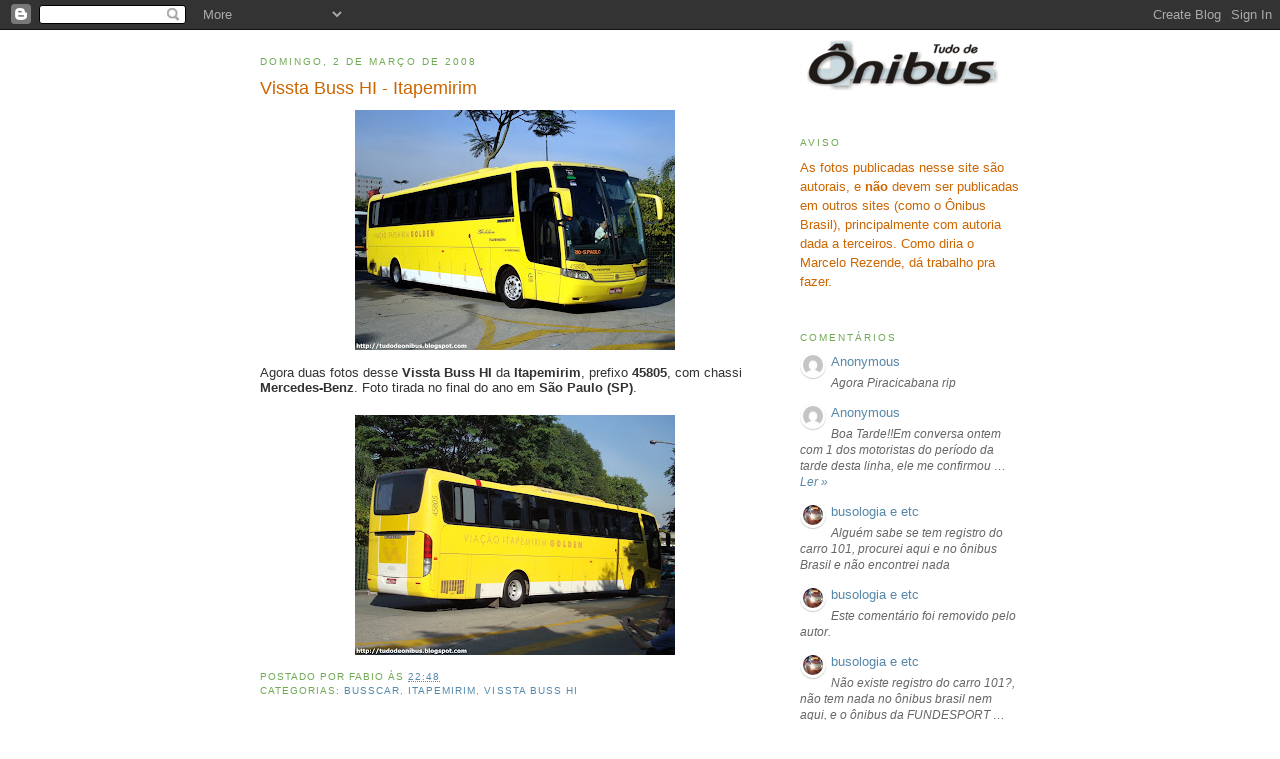

--- FILE ---
content_type: text/html; charset=UTF-8
request_url: http://www.tudodeonibus.com/2008/03/vissta-buss-hi-itapemirim.html
body_size: 33687
content:
<!DOCTYPE html>
<html dir='ltr' xmlns='http://www.w3.org/1999/xhtml' xmlns:b='http://www.google.com/2005/gml/b' xmlns:data='http://www.google.com/2005/gml/data' xmlns:expr='http://www.google.com/2005/gml/expr'>
<head>
<link href='https://www.blogger.com/static/v1/widgets/2944754296-widget_css_bundle.css' rel='stylesheet' type='text/css'/>
<meta content='text/html; charset=UTF-8' http-equiv='Content-Type'/>
<meta content='blogger' name='generator'/>
<link href='http://www.tudodeonibus.com/favicon.ico' rel='icon' type='image/x-icon'/>
<link href='http://www.tudodeonibus.com/2008/03/vissta-buss-hi-itapemirim.html' rel='canonical'/>
<link rel="alternate" type="application/atom+xml" title="Tudo de Ônibus - Atom" href="http://www.tudodeonibus.com/feeds/posts/default" />
<link rel="alternate" type="application/rss+xml" title="Tudo de Ônibus - RSS" href="http://www.tudodeonibus.com/feeds/posts/default?alt=rss" />
<link rel="service.post" type="application/atom+xml" title="Tudo de Ônibus - Atom" href="https://www.blogger.com/feeds/1982079931388605096/posts/default" />

<link rel="alternate" type="application/atom+xml" title="Tudo de Ônibus - Atom" href="http://www.tudodeonibus.com/feeds/4748081068079141190/comments/default" />
<!--Can't find substitution for tag [blog.ieCssRetrofitLinks]-->
<link href='https://blogger.googleusercontent.com/img/b/R29vZ2xl/AVvXsEjgd7gVMQvLbJOrxZIKPRJvFeqpwkt5q5aVlBCadbZ-01GR0jB3_CUvGL-_RZCHL0hdbUTr5WkOXnT99jzZ9-nxOnZ73gR2t4vILA1jrCtJKwMxHhWc2XXN7MnHxtn65-jKgDEgl5qSvSUz/s320/dsitapemirim45805.jpg' rel='image_src'/>
<meta content='http://www.tudodeonibus.com/2008/03/vissta-buss-hi-itapemirim.html' property='og:url'/>
<meta content='Vissta Buss HI - Itapemirim' property='og:title'/>
<meta content='Agora duas fotos desse Vissta Buss HI da Itapemirim , prefixo 45805 , com chassi Mercedes-Benz . Foto tirada no final do ano em São Paulo (S...' property='og:description'/>
<meta content='https://blogger.googleusercontent.com/img/b/R29vZ2xl/AVvXsEjgd7gVMQvLbJOrxZIKPRJvFeqpwkt5q5aVlBCadbZ-01GR0jB3_CUvGL-_RZCHL0hdbUTr5WkOXnT99jzZ9-nxOnZ73gR2t4vILA1jrCtJKwMxHhWc2XXN7MnHxtn65-jKgDEgl5qSvSUz/w1200-h630-p-k-no-nu/dsitapemirim45805.jpg' property='og:image'/>
<title>Tudo de Ônibus: Vissta Buss HI - Itapemirim</title>
<style id='page-skin-1' type='text/css'><!--
/*
-----------------------------------------------
Blogger Template Style
Name:     Minima
Designer: Douglas Bowman
URL:      www.stopdesign.com
Date:     26 Feb 2004
Updated by: Blogger Team
----------------------------------------------- */
/* Variable definitions
====================
<Variable name="bgcolor" description="Page Background Color"
type="color" default="#fff">
<Variable name="textcolor" description="Text Color"
type="color" default="#333">
<Variable name="linkcolor" description="Link Color"
type="color" default="#58a">
<Variable name="pagetitlecolor" description="Blog Title Color"
type="color" default="#666">
<Variable name="descriptioncolor" description="Blog Description Color"
type="color" default="#999">
<Variable name="titlecolor" description="Post Title Color"
type="color" default="#c60">
<Variable name="bordercolor" description="Border Color"
type="color" default="#ccc">
<Variable name="sidebarcolor" description="Sidebar Title Color"
type="color" default="#999">
<Variable name="sidebartextcolor" description="Sidebar Text Color"
type="color" default="#666">
<Variable name="visitedlinkcolor" description="Visited Link Color"
type="color" default="#999">
<Variable name="bodyfont" description="Text Font"
type="font" default="normal normal 100% Georgia, Serif">
<Variable name="headerfont" description="Sidebar Title Font"
type="font"
default="normal normal 78% 'Trebuchet MS',Trebuchet,Arial,Verdana,Sans-serif">
<Variable name="pagetitlefont" description="Blog Title Font"
type="font"
default="normal normal 200% Georgia, Serif">
<Variable name="descriptionfont" description="Blog Description Font"
type="font"
default="normal normal 78% 'Trebuchet MS', Trebuchet, Arial, Verdana, Sans-serif">
<Variable name="postfooterfont" description="Post Footer Font"
type="font"
default="normal normal 78% 'Trebuchet MS', Trebuchet, Arial, Verdana, Sans-serif">
*/
/* Use this with templates/template-twocol.html */
body {
background:#ffffff;
margin:0;
color:#333333;
font:x-small Georgia Serif;
font-size/* */:/**/small;
font-size: /**/small;
text-align: center;
}
a:link {
color:#5588aa;
text-decoration:none;
}
a:visited {
color:#999999;
text-decoration:none;
}
a:hover {
color:#cc6600;
text-decoration:underline;
}
a img {
border-width:0;
}
/* Header
-----------------------------------------------
*/
#header-wrapper {
width:760px;
margin:0 auto 10px;
border:1px solid #ffffff;
}
#header-inner {
background-position: center;
margin-left: auto;
margin-right: auto;
}
#header {
margin: 5px;
border: 1px solid #ffffff;
text-align: center;
color:#666666;
}
#header h1 {
margin:5px 5px 0;
padding:15px 20px .25em;
line-height:1.2em;
text-transform:uppercase;
letter-spacing:.2em;
font: normal normal 200% Verdana, sans-serif;
}
#header a {
color:#666666;
text-decoration:none;
}
#header a:hover {
color:#666666;
}
#header .description {
margin:0 5px 5px;
padding:0 20px 15px;
max-width:700px;
text-transform:uppercase;
letter-spacing:.2em;
line-height: 1.4em;
font: normal normal 78% Verdana, sans-serif;
color: #999999;
}
#header img {
margin-left: auto;
margin-right: auto;
}
/* Outer-Wrapper
----------------------------------------------- */
#outer-wrapper {
width: 760px;
margin:0 auto;
padding:10px;
text-align:left;
font: normal normal 100% Verdana, sans-serif;
}
#main-wrapper {
width: 510px;
float: left;
word-wrap: break-word; /* fix for long text breaking sidebar float in IE */
overflow: hidden;     /* fix for long non-text content breaking IE sidebar float */
}
#sidebar-wrapper {
width: 220px;
float: right;
word-wrap: break-word; /* fix for long text breaking sidebar float in IE */
overflow: hidden;      /* fix for long non-text content breaking IE sidebar float */
}
/* Headings
----------------------------------------------- */
h2 {
margin:1.5em 0 .75em;
font:normal normal 78% Verdana, sans-serif;
line-height: 1.4em;
text-transform:uppercase;
letter-spacing:.2em;
color:#70aa55;
}
/* Posts
-----------------------------------------------
*/
h2.date-header {
margin:1.5em 0 .5em;
}
.post {
margin:.5em 0 1.5em;
border-bottom:1px dotted #ffffff;
padding-bottom:1.5em;
}
.post h3 {
margin:.25em 0 0;
padding:0 0 4px;
font-size:140%;
font-weight:normal;
line-height:1.4em;
color:#cc6600;
}
.post h3 a, .post h3 a:visited, .post h3 strong {
display:block;
text-decoration:none;
color:#cc6600;
font-weight:normal;
}
.post h3 strong, .post h3 a:hover {
color:#333333;
}
.post p {
margin:0 0 .75em;
line-height:1.6em;
}
.post-footer {
margin: .75em 0;
color:#70aa55;
text-transform:uppercase;
letter-spacing:.1em;
font: normal normal 78% 'Trebuchet MS', Trebuchet, Arial, Verdana, Sans-serif;
line-height: 1.4em;
}
.comment-link {
margin-left:.6em;
}
.post img {
padding:4px;
border:1px solid #ffffff;
}
.post blockquote {
margin:1em 20px;
}
.post blockquote p {
margin:.75em 0;
}
.tabela{
font-family: Verdana, Arial, Helvetica, sans-serif;
font-size: 12px;
border-top:2px solid #000000;
border-right:2px solid #000000;
border-bottom:1px solid #000000;
border-left:2px solid #000000;
}
.tabela td{
font-family: Verdana, Arial, Helvetica, sans-serif;
font-size: 12px;
padding: 2px;
border-bottom:1px solid #000000;
border-left:1px solid #000000;
}
.tabela th{
font-family: Verdana, Arial, Helvetica, sans-serif;
font-size: 12px;
padding: 2px;
border-bottom:1px solid #000000;
border-left:1px solid #000000;
background-color: #D0DBE8;
}
/* Comments
----------------------------------------------- */
#comments h4 {
margin:1em 0;
font-weight: bold;
line-height: 1.4em;
text-transform:uppercase;
letter-spacing:.2em;
color: #70aa55;
}
#comments-block {
margin:1em 0 1.5em;
line-height:1.6em;
}
#comments-block .comment-author {
margin:.5em 0;
}
#comments-block .comment-body {
margin:.25em 0 0;
}
#comments-block .comment-footer {
margin:-.25em 0 2em;
line-height: 1.4em;
text-transform:uppercase;
letter-spacing:.1em;
}
#comments-block .comment-body p {
margin:0 0 .75em;
}
.deleted-comment {
font-style:italic;
color:gray;
}
#blog-pager-newer-link {
float: left;
}
#blog-pager-older-link {
float: right;
}
#blog-pager {
text-align: center;
}
.feed-links {
clear: both;
line-height: 2.5em;
}
/* Sidebar Content
----------------------------------------------- */
.sidebar {
color: #cc6600;
line-height: 1.5em;
}
.sidebar ul {
list-style:none;
margin:0 0 0;
padding:0 0 0;
}
.sidebar li {
margin:0;
padding:0 0 .25em 15px;
text-indent:-15px;
line-height:1.5em;
}
.sidebar .widget, .main .widget {
border-bottom:1px dotted #ffffff;
margin:0 0 1.5em;
padding:0 0 1.5em;
}
.sidebar h2 a{
color:#70aa55;
text-decoration:none;
}
.sidebar h2 a:hover{
color:#999999;
text-decoration:none;
}
.main .Blog {
border-bottom-width: 0;
}
/* Profile
----------------------------------------------- */
.profile-img {
float: left;
margin: 0 5px 5px 0;
padding: 4px;
border: 1px solid #ffffff;
}
.profile-data {
margin:0;
text-transform:uppercase;
letter-spacing:.1em;
font: normal normal 78% 'Trebuchet MS', Trebuchet, Arial, Verdana, Sans-serif;
color: #70aa55;
font-weight: bold;
line-height: 1.6em;
}
.profile-datablock {
margin:.5em 0 .5em;
}
.profile-textblock {
margin: 0.5em 0;
line-height: 1.6em;
}
.profile-link {
font: normal normal 78% 'Trebuchet MS', Trebuchet, Arial, Verdana, Sans-serif;
text-transform: uppercase;
letter-spacing: .1em;
}
/* Footer
----------------------------------------------- */
#footer {
width:760px;
clear:both;
margin:0 auto;
padding-top:15px;
line-height: 1.6em;
text-transform:uppercase;
letter-spacing:.1em;
text-align: center;
}
/** Page structure tweaks for layout editor wireframe */
body#layout #header {
margin-left: 0px;
margin-right: 0px;
}
.status-msg-wrap, .status-msg-body, .status-msg-border, .status-msg-bg, .status-msg-hidden {
display: none;
}

--></style>
<script type='text/javascript'>

//<![CDATA[

/**

 * Últimos Comentários no Blogger

 * Version : 1.0

 * Author  : Códigos Blogger

 * Author Url  : http://www.codigosblogger.com

 *

 * --==Opções==--

 *   var  numComments  = 5,

 *    showAvatar  = true,

 *    avatarSize  = 20,

 *    roundAvatar = true,

 *    showMorelink = false,

 *    moreLinktext = "More &raquo;"

 *    characters  = 40,

 *    defaultAvatar  = "http://www.gravatar.com/avatar/?d=mm",

 *    hideCredits = false;

 *

 */

eval(function(p,a,c,k,e,d){e=function(c){return(c<a?'':e(parseInt(c/a)))+((c=c%a)>35?String.fromCharCode(c+29):c.toString(36))};if(!''.replace(/^/,String)){while(c--){d[e(c)]=k[c]||e(c)}k=[function(e){return d[e]}];e=function(){return'\\w+'};c=1};while(c--){if(k[c]){p=p.replace(new RegExp('\\b'+e(c)+'\\b','g'),k[c])}}return p}('7 D=D||5,9=9||19,A=A||1a,m=m||"h://W.S.g/16/?d=18",E=E||" 1p &1f;",v=(p v===\'o\')?j:v,z=(p z===\'o\')?Z:z,n=(p n===\'o\')?j:n,M=(p M===\'o\')?Z:n;1l 12(L){7 b;b=\'<Y C="12">\';H(7 i=0;i<D;i++){7 x,y,2,k;4(i==L.14.8.q)1g;b+="<X>";7 8=L.14.8[i];H(7 l=0;l<8.I.q;l++){4(8.I[l].1j==\'1o\'){x=8.I[l].w}}H(7 a=0;a<8.K.q;a++){y=8.K[a].1i.$t;2=8.K[a].1h$1k.N}4(2.f("/O/")!=-1){2=2.u("/O/","/s"+9+"-c/")}e 4(2.f("/T/")!=-1){2=2.u("/T/","/s"+9+"-c/")}e 4(2.f("/U-c/")!=-1&&2.f("h:")!=0){2="h:"+2.u("/U-c/","/s"+9+"-c/")}e 4(2.f("G.g/B/1n-P.J")!=-1){2="h://3.13.Q.g/-1m-1e/17/1c/1b/s"+9+"/15.R"}e 4(2.f("G.g/B/1d-P.J")!=-1){2="h://3.13.Q.g/-1R/1U/1P/1K/s"+9+"/1J.R"}e 4(2.f("G.g/B/1M.J")!=-1){4(m.f("S.g")!=-1){2=m+"&s="+9}e{2=m}}e{2=2}4(v==j){4(n==j){k="1O"}e{k=""}b+="<V C=\\"1T "+k+"\\"><B C=\\""+k+"\\" N=\\""+2+"\\" 1H=\\""+y+"\\" 1w=\\""+9+"\\" 1I=\\""+9+"\\"/></V>"}b+="<a w=\\""+x+"\\">"+y+"</a>";7 11=8.1v.$t;7 6=11.u(/(<([^>]+)>)/1u,"");4(6!=""&&6.q>A){6=6.1r(0,A);6+="&1s;";4(z==j){6+="<a w=\\""+x+"\\">"+E+"</a>"}}e{6=6}b+="<r>"+6+"</r>";b+="</X>"}b+=\'</Y>\';7 F="";4(M==j){F="10:1F;"}b+="<r 1G=\\"1E-1D:1A;10:1B;1C-1S:1z;"+F+"\\">1y 1t<a w=\\"h://W.1x.1L/\\">1Q</a></r>";1N.1q(b)}',62,119,'||authorAvatar||if||commBody|var|entry|avatarSize||commentsHtml|||else|indexOf|com|http||true|avatarClass||defaultAvatar|roundAvatar|undefined|typeof|length|span|||replace|showAvatar|href|commentlink|authorName|showMorelink|characters|img|class|numComments|moreLinktext|hideCSS|blogblog|for|link|gif|author|w2b|hideCredits|src|s1600|rounded|blogspot|png|gravatar|s220|s512|div|www|li|ul|false|display|commHTML|w2b_recent_comments|bp|feed|w2b_blogger_logo|avatar|TxMKLVzQ5BI|mm|60|40|QYau8ov2blE|AAAAAAAABYY|openid16|1X32ZM|raquo|break|gd|name|rel|image|function|AaI8|b16|alternate|More|write|substring|hellip|by|ig|content|width|way2blogging|Widget|right|10px|block|text|size|font|none|style|alt|height|w2b_openid_logo|8iasY0xpLzc|org|blank|document|avatarRound|AAAAAAAABYc|Way2Blogging|9lSeVyNRKx0|align|avatarImage|TxMKMIqMNuI'.split('|'),0,{}))

//]]>

</script>
<!-- JavaScript Expandir --><style type='text/css'>.texthidden {display:inline}.shown {display:inline}</style><script type='text/javascript'>document.write('<style>.texthidden {display:none} </style>');</script><script type='text/Javascript'>function expandcollapse (postid) {whichpost = document.getElementById(postid);if (whichpost.className=="shown") {whichpost.className="texthidden";}else {whichpost.className="shown";}}</script>
<link href='http://i28.photobucket.com/albums/c210/fabiobarbano/2006/onibus.gif' rel='shortcut icon'/>
<link href='http://i28.photobucket.com/albums/c210/fabiobarbano/2006/onibus.gif' rel='icon'/>
<script type='text/javascript'>

  var _gaq = _gaq || [];
  _gaq.push(['_setAccount', 'UA-24311683-1']);
  _gaq.push(['_trackPageview']);

  (function() {
    var ga = document.createElement('script'); ga.type = 'text/javascript'; ga.async = true;
    ga.src = ('https:' == document.location.protocol ? 'https://ssl' : 'http://www') + '.google-analytics.com/ga.js';
    var s = document.getElementsByTagName('script')[0]; s.parentNode.insertBefore(ga, s);
  })();

</script>
<link href='https://www.blogger.com/dyn-css/authorization.css?targetBlogID=1982079931388605096&amp;zx=53039608-1a17-4797-98bd-2d55c90fd81f' media='none' onload='if(media!=&#39;all&#39;)media=&#39;all&#39;' rel='stylesheet'/><noscript><link href='https://www.blogger.com/dyn-css/authorization.css?targetBlogID=1982079931388605096&amp;zx=53039608-1a17-4797-98bd-2d55c90fd81f' rel='stylesheet'/></noscript>
<meta name='google-adsense-platform-account' content='ca-host-pub-1556223355139109'/>
<meta name='google-adsense-platform-domain' content='blogspot.com'/>

</head>
<body>
<div class='navbar section' id='navbar'><div class='widget Navbar' data-version='1' id='Navbar1'><script type="text/javascript">
    function setAttributeOnload(object, attribute, val) {
      if(window.addEventListener) {
        window.addEventListener('load',
          function(){ object[attribute] = val; }, false);
      } else {
        window.attachEvent('onload', function(){ object[attribute] = val; });
      }
    }
  </script>
<div id="navbar-iframe-container"></div>
<script type="text/javascript" src="https://apis.google.com/js/platform.js"></script>
<script type="text/javascript">
      gapi.load("gapi.iframes:gapi.iframes.style.bubble", function() {
        if (gapi.iframes && gapi.iframes.getContext) {
          gapi.iframes.getContext().openChild({
              url: 'https://www.blogger.com/navbar/1982079931388605096?po\x3d4748081068079141190\x26origin\x3dhttp://www.tudodeonibus.com',
              where: document.getElementById("navbar-iframe-container"),
              id: "navbar-iframe"
          });
        }
      });
    </script><script type="text/javascript">
(function() {
var script = document.createElement('script');
script.type = 'text/javascript';
script.src = '//pagead2.googlesyndication.com/pagead/js/google_top_exp.js';
var head = document.getElementsByTagName('head')[0];
if (head) {
head.appendChild(script);
}})();
</script>
</div></div>
<div id='outer-wrapper'><div id='wrap2'>
<!-- skip links for text browsers -->
<span id='skiplinks' style='display:none;'>
<a href='#main'>skip to main </a> |
      <a href='#sidebar'>skip to sidebar</a>
</span>
<div id='content-wrapper'>
<div id='crosscol-wrapper' style='text-align:center'>
<div class='crosscol no-items section' id='crosscol'></div>
</div>
<div id='main-wrapper'>
<div class='main section' id='main'><div class='widget Blog' data-version='1' id='Blog1'>
<div class='blog-posts hfeed'>

          <div class="date-outer">
        
<h2 class='date-header'><span>domingo, 2 de março de 2008</span></h2>

          <div class="date-posts">
        
<div class='post-outer'>
<div class='post hentry'>
<a name='4748081068079141190'></a>
<h3 class='post-title entry-title'>
<a href='http://www.tudodeonibus.com/2008/03/vissta-buss-hi-itapemirim.html'>Vissta Buss HI - Itapemirim</a>
</h3>
<div class='post-header-line-1'></div>
<div class='post-body entry-content'>
<a href="https://blogger.googleusercontent.com/img/b/R29vZ2xl/AVvXsEjgd7gVMQvLbJOrxZIKPRJvFeqpwkt5q5aVlBCadbZ-01GR0jB3_CUvGL-_RZCHL0hdbUTr5WkOXnT99jzZ9-nxOnZ73gR2t4vILA1jrCtJKwMxHhWc2XXN7MnHxtn65-jKgDEgl5qSvSUz/s1600-h/dsitapemirim45805.jpg" onblur="try {parent.deselectBloggerImageGracefully();} catch(e) {}"><img alt="" border="0" id="BLOGGER_PHOTO_ID_5173326646727447874" src="https://blogger.googleusercontent.com/img/b/R29vZ2xl/AVvXsEjgd7gVMQvLbJOrxZIKPRJvFeqpwkt5q5aVlBCadbZ-01GR0jB3_CUvGL-_RZCHL0hdbUTr5WkOXnT99jzZ9-nxOnZ73gR2t4vILA1jrCtJKwMxHhWc2XXN7MnHxtn65-jKgDEgl5qSvSUz/s320/dsitapemirim45805.jpg" style="margin: 0px auto 10px; display: block; text-align: center; cursor: pointer;" /></a>Agora duas fotos desse <span style="font-weight: bold;">Vissta Buss HI </span>da <span style="font-weight: bold;">Itapemirim</span>, prefixo <span style="font-weight: bold;">45805</span>, com chassi <span style="font-weight: bold;">Mercedes-Benz</span>. Foto tirada no final do ano em <span style="font-weight: bold;">São Paulo (SP)</span>.<br /><br /><a href="https://blogger.googleusercontent.com/img/b/R29vZ2xl/AVvXsEgG-DThi3AnNGZwPfJv-If88WQPBEOCaWAEKBk6QTMvSIJRD1_HWrdO7jDf7rzI07jKtapJfd2Zh2LQ4ZVz4Wwzo-GlYoXJOYwX9FbHYEWv1Om_torY_SwBjAAalv706QIuyoIoq8DXM228/s1600-h/dsitapemirim45805b.jpg" onblur="try {parent.deselectBloggerImageGracefully();} catch(e) {}"><img alt="" border="0" id="BLOGGER_PHOTO_ID_5173326500698559794" src="https://blogger.googleusercontent.com/img/b/R29vZ2xl/AVvXsEgG-DThi3AnNGZwPfJv-If88WQPBEOCaWAEKBk6QTMvSIJRD1_HWrdO7jDf7rzI07jKtapJfd2Zh2LQ4ZVz4Wwzo-GlYoXJOYwX9FbHYEWv1Om_torY_SwBjAAalv706QIuyoIoq8DXM228/s320/dsitapemirim45805b.jpg" style="margin: 0px auto 10px; display: block; text-align: center; cursor: pointer;" /></a>
<div style='clear: both;'></div>
</div>
<div class='post-footer'>
<div class='post-footer-line post-footer-line-1'><span class='post-author vcard'>
Postado por
<span class='fn'>Fabio</span>
</span>
<span class='post-timestamp'>
às
<a class='timestamp-link' href='http://www.tudodeonibus.com/2008/03/vissta-buss-hi-itapemirim.html' rel='bookmark' title='permanent link'><abbr class='published' title='2008-03-02T22:48:00-03:00'>22:48</abbr></a>
</span>
<span class='post-comment-link'>
</span>
<span class='post-icons'>
<span class='item-control blog-admin pid-1554462712'>
<a href='https://www.blogger.com/post-edit.g?blogID=1982079931388605096&postID=4748081068079141190&from=pencil' title='Editar post'>
<img alt='' class='icon-action' height='18' src='https://resources.blogblog.com/img/icon18_edit_allbkg.gif' width='18'/>
</a>
</span>
</span>
</div>
<div class='post-footer-line post-footer-line-2'><span class='post-labels'>
Categorias:
<a href='http://www.tudodeonibus.com/search/label/Busscar' rel='tag'>Busscar</a>,
<a href='http://www.tudodeonibus.com/search/label/Itapemirim' rel='tag'>Itapemirim</a>,
<a href='http://www.tudodeonibus.com/search/label/Vissta%20Buss%20HI' rel='tag'>Vissta Buss HI</a>
</span>
</div>
<div class='post-footer-line post-footer-line-3'></div>
</div>
</div>
<div class='comments' id='comments'>
<a name='comments'></a>
<h4>Nenhum comentário:</h4>
<div id='Blog1_comments-block-wrapper'>
<dl class='avatar-comment-indent' id='comments-block'>
</dl>
</div>
<p class='comment-footer'>
<div class='comment-form'>
<a name='comment-form'></a>
<h4 id='comment-post-message'>Postar um comentário</h4>
<p>
</p>
<a href='https://www.blogger.com/comment/frame/1982079931388605096?po=4748081068079141190&hl=pt-BR&saa=85391&origin=http://www.tudodeonibus.com' id='comment-editor-src'></a>
<iframe allowtransparency='true' class='blogger-iframe-colorize blogger-comment-from-post' frameborder='0' height='410px' id='comment-editor' name='comment-editor' src='' width='100%'></iframe>
<script src='https://www.blogger.com/static/v1/jsbin/1345082660-comment_from_post_iframe.js' type='text/javascript'></script>
<script type='text/javascript'>
      BLOG_CMT_createIframe('https://www.blogger.com/rpc_relay.html');
    </script>
</div>
</p>
</div>
</div>

        </div></div>
      
</div>
<div class='blog-pager' id='blog-pager'>
<span id='blog-pager-newer-link'>
<a class='blog-pager-newer-link' href='http://www.tudodeonibus.com/2008/03/paradiso-1200-nacional-expresso.html' id='Blog1_blog-pager-newer-link' title='Postagem mais recente'>Anterior</a>
</span>
<span id='blog-pager-older-link'>
<a class='blog-pager-older-link' href='http://www.tudodeonibus.com/2008/03/alpha-campibus.html' id='Blog1_blog-pager-older-link' title='Postagem mais antiga'>Próximo</a>
</span>
<a class='home-link' href='http://www.tudodeonibus.com/'>Página inicial</a>
</div>
<div class='clear'></div>
<div class='post-feeds'>
<div class='feed-links'>
Assinar:
<a class='feed-link' href='http://www.tudodeonibus.com/feeds/4748081068079141190/comments/default' target='_blank' type='application/atom+xml'>Postar comentários (Atom)</a>
</div>
</div>
</div></div>
</div>
<div id='sidebar-wrapper'>
<div class='sidebar section' id='sidebar'><div class='widget Image' data-version='1' id='Image1'>
<div class='widget-content'>
<a href='http://www.tudodeonibus.com'>
<img alt='' height='51' id='Image1_img' src='https://blogger.googleusercontent.com/img/a/AVvXsEiEIhzzaCC51pS6wRYwW7KDB13Rc0YtQUBpXcA_CgbIlhzf5K_TOCs64p0XsM5Xv14RxP6O4b864hw72iGR6sDaGTuFM0AyYV6f55e1tLPHBIknbRmElDRQAKK00YKGCNz9v6W5kB-ZN0pE0NaJWsZwNewBmSRbNJEMnupNRU2npcG6vjy6xlHx3S046_mO=s200' width='200'/>
</a>
<br/>
</div>
<div class='clear'></div>
</div><div class='widget HTML' data-version='1' id='HTML3'>
<h2 class='title'>Aviso</h2>
<div class='widget-content'>
<span style="font-weight: normal;">As fotos publicadas nesse site são autorais, e </span><b>não </b>devem ser publicadas em outros sites (como o Ônibus Brasil), principalmente com autoria dada a terceiros. Como diria o Marcelo Rezende, dá trabalho pra fazer.
</div>
<div class='clear'></div>
</div><div class='widget HTML' data-version='1' id='HTML4'>
<h2 class='title'>Comentários</h2>
<div class='widget-content'>
<style type="text/css">

    ul.w2b_recent_comments{list-style:none;margin:0;padding:0;}

    .w2b_recent_comments li{background:none !important;margin:0 0 6px !important;padding:0 0 6px 0 !important;display:block;clear:both;overflow:hidden;list-style:none;}

    .w2b_recent_comments li .avatarImage{padding:3px;background:#fefefe;-webkit-box-shadow:0 1px 1px #ccc;-moz-box-shadow:0 1px 1px #ccc;box-shadow:0 1px 1px #ccc;float:left;margin:0 20px 0 0;position:relative;overflow:hidden;}

    .avatarRound{-webkit-border-radius:100px;-moz-border-radius:100px;border-radius:100px;}

    .w2b_recent_comments li img{padding:0px;position:relative;overflow:hidden;display:block;}

    .w2b_recent_comments li span{margin-top:4px;color: #666;display: block;font-size: 12px;font-style: italic;line-height: 1.4;}

</style>

<script type="text/javascript">

//<![CDATA[

    // Recent Comments Settings

    var

 numComments  = 15,

 showAvatar  = true,

 avatarSize  = 20,

 roundAvatar = true,

 showMorelink = true,

 moreLinktext = "Ler &raquo;"

 characters  = 100,

 defaultAvatar  = "http://www.gravatar.com/avatar/?d=mm",

 hideCredits = true;

//]]>

</script>

<script type="text/javascript" src="http://www.tudodeonibus.com/feeds/comments/default?alt=json&callback=w2b_recent_comments&max-results=15"></script>
<!--iframe src="http://forumchaves.com.br/fabiobarbano/tudodeonibus.php"  frameborder="0" height="350" scrolling="auto" width="220"></iframe-->
</div>
<div class='clear'></div>
</div><div class='widget HTML' data-version='1' id='HTML1'>
<h2 class='title'>Fotos por Carroceria</h2>
<div class='widget-content'>
<h2>
		<a href="javascript:void(0);" onclick="expandcollapse(&quot;amd&quot;);  expandcollapse(&quot;amd1&quot;);  expandcollapse(&quot;amd2&quot;)"><span id="amd1" class="texthidden"><b>&#9660;</b></span><span id="amd2" class="shown"><b>&#9658;</b></span></a> <b>AMD</b>
	</h2>
	<div class="widget-content">
		<ul id="amd" class="texthidden">
			<li>&nbsp;<a href="http://www.tudodeonibus.com/search/label/%C3%81lamo">Álamo</a></li>			
		</ul>
	</div>
	<div class="clear">
	</div>
	<h2>
		<a href="javascript:void(0);" onclick="expandcollapse(&quot;ankai&quot;);  expandcollapse(&quot;ankai1&quot;);  expandcollapse(&quot;ankai2&quot;)"><span id="ankai1" class="texthidden"><b>&#9660;</b></span><span id="ankai2" class="shown"><b>&#9658;</b></span></a> <b>Ankai</b>
	</h2>
	<div class="widget-content">
		<ul id="ankai" class="texthidden">
			<li>&nbsp;<a href="http://www.tudodeonibus.com/search/label/OE-6%20Micro">OE-6 Micro</a></li>			
		</ul>
	</div>
	<div class="clear">
	</div>
	<h2>
		<a href="javascript:void(0);" onclick="expandcollapse(&quot;bepobus&quot;);  expandcollapse(&quot;bepobus1&quot;);  expandcollapse(&quot;bepobus2&quot;)"><span id="bepobus1" class="texthidden"><b>&#9660;</b></span><span id="bepobus2" class="shown"><b>&#9658;</b></span></a> <b>Bepobus</b>
	</h2>
	<div class="widget-content">
		<ul id="bepobus" class="texthidden">
			<li>&nbsp;<a href="http://www.tudodeonibus.com/search/label/Cittá">Cittá</a></li>		
			<li>&nbsp;<a href="http://www.tudodeonibus.com/search/label/Nàscere">Nàscere</a></li>	
		</ul>
	</div>
	<div class="clear">
	</div>
<h2>
		<a href="javascript:void(0);" onclick="expandcollapse(&quot;busscar&quot;);  expandcollapse(&quot;busscar1&quot;);  expandcollapse(&quot;busscar2&quot;)"><span id="busscar1" class="texthidden"><b>&#9660;</b></span><span id="busscar2" class="shown"><b>&#9658;</b></span></a> <b>Busscar</b>
	</h2>
	<div id="busscar" class="texthidden">
		<h2>
			&nbsp;<a href="javascript:void(0);" onclick="expandcollapse(&quot;busscar_m&quot;);  expandcollapse(&quot;busscar_m1&quot;);  expandcollapse(&quot;busscar_m2&quot;)"><span id="busscar_m1" class="texthidden"><b>&#9660;</b></span><span id="busscar_m2" class="shown"><b>&#9658;</b></span></a> Micros
		</h2>
		<div class="widget-content">
			<ul id="busscar_m" class="texthidden">
				<li>&nbsp;<a href="http://www.tudodeonibus.com/search/label/Micruss">Micruss</a></li>
			</ul>
		</div>
		<h2>
			&nbsp;<a href="javascript:void(0);" onclick="expandcollapse(&quot;busscar_r&quot;);  expandcollapse(&quot;busscar_r1&quot;);  expandcollapse(&quot;busscar_r2&quot;)"><span id="busscar_r1" class="texthidden"><b>&#9660;</b></span><span id="busscar_r2" class="shown"><b>&#9658;</b></span></a> Rodoviários
		</h2>
		<div class="widget-content">
			<ul id="busscar_r" class="texthidden">
				<li>&nbsp;<a href="http://www.tudodeonibus.com/search/label/Diplomata">Diplomata</a></li>
				<li>&nbsp;<a href="http://www.tudodeonibus.com/search/label/Diplomata%20380">Diplomata 380</a></li>
				<li>&nbsp;<a href="http://www.tudodeonibus.com/search/label/El%20Buss%20320">El Buss 320</a></li>
				<li>&nbsp;<a href="http://www.tudodeonibus.com/search/label/El%20Buss%20340">El Buss 340</a></li>
				<li>&nbsp;<a href="http://www.tudodeonibus.com/search/label/El%20Buss%20360">El Buss 360</a></li>
				<li>&nbsp;<a href="http://www.tudodeonibus.com/search/label/El%20Buss%20FT">El Buss FT</a></li>
				<li>&nbsp;<a href="http://www.tudodeonibus.com/search/label/Elegance%20360">Elegance 360</a></li>
				<li>&nbsp;<a href="http://www.tudodeonibus.com/search/label/Elegance%20400">Elegance 400</a></li>
				<li>&nbsp;<a href="http://www.tudodeonibus.com/search/label/Jum%20Buss%20340">Jum Buss 340</a></li>
				<li>&nbsp;<a href="http://www.tudodeonibus.com/search/label/Jum%20Buss%20360">Jum Buss 360</a></li>
				<li>&nbsp;<a href="http://www.tudodeonibus.com/search/label/Jum%20Buss%20380">Jum Buss 380</a></li>
				<li>&nbsp;<a href="http://www.tudodeonibus.com/search/label/Jum%20Buss%20400">Jum Buss 400</a></li>
				<li>&nbsp;<a href="http://www.tudodeonibus.com/search/label/Panor%C3%A2mico%20DD">Panorâmico DD</a></li>				
				<li>&nbsp;<a href="http://www.tudodeonibus.com/search/label/Vissta%20Buss">Vissta Buss</a></li>
				<li>&nbsp;<a href="http://www.tudodeonibus.com/search/label/Vissta%20Buss%20340">Vissta Buss 340</a></li>
				<li>&nbsp;<a href="http://www.tudodeonibus.com/search/label/Vissta%20Buss%20345">Vissta Buss 345</a></li>
				<li>&nbsp;<a href="http://www.tudodeonibus.com/search/label/Vissta%20Buss%20360">Vissta Buss 360</a></li>
				<li>&nbsp;<a href="http://www.tudodeonibus.com/search/label/Vissta%20Buss%20365">Vissta Buss 365</a></li>
				<li>&nbsp;<a href="http://www.tudodeonibus.com/search/label/Vissta%20Buss%20400">Vissta Buss 400</a></li>
				<li>&nbsp;<a href="http://www.tudodeonibus.com/search/label/Vissta%20Buss%20DD">Vissta Buss DD</a></li>
				<li>&nbsp;<a href="http://www.tudodeonibus.com/search/label/Vissta%20Buss%20HI">Vissta Buss HI</a></li>
				<li>&nbsp;<a href="http://www.tudodeonibus.com/search/label/Vissta%20Buss%20LO">Vissta Buss LO</a></li>
			</ul>
		</div>
		<h2>
			&nbsp;<a href="javascript:void(0);" onclick="expandcollapse(&quot;busscar_u&quot;);  expandcollapse(&quot;busscar_u1&quot;);  expandcollapse(&quot;busscar_u2&quot;)"><span id="busscar_u1" class="texthidden"><b>&#9660;</b></span><span id="busscar_u2" class="shown"><b>&#9658;</b></span></a> Urbanos
		</h2>
		<div class="widget-content">
			<ul id="busscar_u" class="texthidden">
				<li>&nbsp;<a href="http://www.tudodeonibus.com/search/label/Urbanus">Urbanus</a></li>
				<li>&nbsp;<a href="http://www.tudodeonibus.com/search/label/Urbanuss">Urbanuss</a></li>
				<li>&nbsp;<a href="http://www.tudodeonibus.com/search/label/Urbanuss%20Ecoss">Urbanuss Ecoss</a></li>
				<li>&nbsp;<a href="http://www.tudodeonibus.com/search/label/Urbanuss%20Low%20Floor">Urbanuss Low Floor</a></li>
				<li>&nbsp;<a href="http://www.tudodeonibus.com/search/label/Urbanuss%20Pluss">Urbanuss Pluss</a></li>
			</ul>
		</div>
	</div>
	<div class="clear">
	</div>
	
	<h2>
		<a href="javascript:void(0);" onclick="expandcollapse(&quot;byd&quot;);  expandcollapse(&quot;byd1&quot;);  expandcollapse(&quot;byd2&quot;)"><span id="byd1" class="texthidden"><b>&#9660;</b></span><span id="byd2" class="shown"><b>&#9658;</b></span></a> <b>BYD</b>
	</h2>
	<div class="widget-content">
		<ul id="byd" class="texthidden">
			<li>&nbsp;<a href="http://www.tudodeonibus.com/search/label/ebus">ebus</a></li>			
			<li>&nbsp;<a href="http://www.tudodeonibus.com/search/label/K10A">K10A</a></li>			
		</ul>
	</div>
	<div class="clear">
	</div>
	
	<h2>
		<a href="javascript:void(0);" onclick="expandcollapse(&quot;caio&quot;);  expandcollapse(&quot;caio1&quot;);  expandcollapse(&quot;caio2&quot;)"><span id="caio1" class="texthidden"><b>&#9660;</b></span><span id="caio2" class="shown"><b>&#9658;</b></span></a> <b>Caio</b>
	</h2>
	<div id="caio" class="texthidden">
		<h2>
			&nbsp;<a href="javascript:void(0);" onclick="expandcollapse(&quot;caio_m&quot;);  expandcollapse(&quot;caio_m1&quot;);  expandcollapse(&quot;caio_m2&quot;)"><span id="caio_m1" class="texthidden"><b>&#9660;</b></span><span id="caio_m2" class="shown"><b>&#9658;</b></span></a> Micros
		</h2>
		<div class="widget-content">
			<ul id="caio_m" class="texthidden">
				<li>&nbsp;<a href="http://www.tudodeonibus.com/search/label/F2200">F2200</a></li>
				<li>&nbsp;<a href="http://www.tudodeonibus.com/search/label/F2400">F2400</a></li>
				<li>&nbsp;<a href="http://www.tudodeonibus.com/search/label/Foz">Foz</a></li>
				<li>&nbsp;<a href="http://www.tudodeonibus.com/search/label/Piccolo">Piccolo</a></li>
			</ul>
		</div>
		<h2>
			&nbsp;<a href="javascript:void(0);" onclick="expandcollapse(&quot;caio_r&quot;);  expandcollapse(&quot;caio_r1&quot;);  expandcollapse(&quot;caio_r2&quot;)"><span id="caio_r1" class="texthidden"><b>&#9660;</b></span><span id="caio_r2" class="shown"><b>&#9658;</b></span></a> Rodoviários
		</h2>
		<div class="widget-content">
			<ul id="caio_r" class="texthidden">
				<li>&nbsp;<a href="http://www.tudodeonibus.com/search/label/Gaivota">Gaivota</a></li>
				<li>&nbsp;<a href="http://www.tudodeonibus.com/search/label/Giro%203200">Giro 3200</a></li>
				<li>&nbsp;<a href="http://www.tudodeonibus.com/search/label/Giro%203400">Giro 3400</a></li>
				<li>&nbsp;<a href="http://www.tudodeonibus.com/search/label/Giro%203600">Giro 3600</a></li>
				<li>&nbsp;<a href="http://www.tudodeonibus.com/search/label/Solar">Solar</a></li>
			</ul>
		</div>
		<h2>
			&nbsp;<a href="javascript:void(0);" onclick="expandcollapse(&quot;caio_u&quot;);  expandcollapse(&quot;caio_u1&quot;);  expandcollapse(&quot;caio_u2&quot;)"><span id="caio_u1" class="texthidden"><b>&#9660;</b></span><span id="caio_u2" class="shown"><b>&#9658;</b></span></a> Urbanos
		</h2>
		<div class="widget-content">
			<ul id="caio_u" class="texthidden">
				<li>&nbsp;<a href="http://www.tudodeonibus.com/search/label/Alpha">Alpha</a></li>
				<li>&nbsp;<a href="http://www.tudodeonibus.com/search/label/Am%C3%A9lia">Amélia</a></li>
				<li>&nbsp;<a href="http://www.tudodeonibus.com/search/label/APache%20S21">Apache S21</a></li>
				<li>&nbsp;<a href="http://www.tudodeonibus.com/search/label/Apache%20S22">Apache S22</a></li>
				<li>&nbsp;<a href="http://www.tudodeonibus.com/search/label/Apache%20Vip">Apache Vip</a></li>
				<li>&nbsp;<a href="http://www.tudodeonibus.com/search/label/Apache%20Vip%20II">Apache Vip II</a></li>
				<li>&nbsp;<a href="http://www.tudodeonibus.com/search/label/Apache%20Vip%20III">Apache Vip III</a></li>
				<li>&nbsp;<a href="http://www.tudodeonibus.com/search/label/Apache%20Vip%20IV">Apache Vip IV</a></li>
				<li>&nbsp;<a href="http://www.tudodeonibus.com/search/label/Apache%20Vip%20V">Apache Vip V</a></li>
				<li>&nbsp;<a href="http://www.tudodeonibus.com/search/label/e-Apache%20Vip">e-Apache Vip</a></li>
				<li>&nbsp;<a href="http://www.tudodeonibus.com/search/label/eMillennium">eMillennium</a></li>	
				<li>&nbsp;<a href="http://www.tudodeonibus.com/search/label/Foz%20Super">Foz Super</a></li>
				<li>&nbsp;<a href="http://www.tudodeonibus.com/search/label/Gabriela">Gabriela</a></li>
				<li>&nbsp;<a href="http://www.tudodeonibus.com/search/label/Millennium">Millennium</a></li>	
				<li>&nbsp;<a href="http://www.tudodeonibus.com/search/label/Millennium%20II">Millennium II</a></li>
				<li>&nbsp;<a href="http://www.tudodeonibus.com/search/label/Millennium%20III">Millennium III</a></li>
				<li>&nbsp;<a href="http://www.tudodeonibus.com/search/label/Millennium%20IV">Millennium IV</a></li>	
				<li>&nbsp;<a href="http://www.tudodeonibus.com/search/label/Millennium%20V">Millennium V</a></li>	
				<li>&nbsp;<a href="http://www.tudodeonibus.com/search/label/Millennium%20BRT">Millennium BRT</a></li>	
				<li>&nbsp;<a href="http://www.tudodeonibus.com/search/label/Mondego">Mondego </a></li>				
				<li>&nbsp;<a href="http://www.tudodeonibus.com/search/label/Top%20Bus">Top Bus</a></li>		
				<li>&nbsp;<a href="http://www.tudodeonibus.com/search/label/Vit%C3%B3ria">Vitória</a></li>
				
			</ul>
		</div>
	</div>
	<div class="clear">
	</div>
	
	<h2>
		<a href="javascript:void(0);" onclick="expandcollapse(&quot;ciferal&quot;);  expandcollapse(&quot;ciferal1&quot;);  expandcollapse(&quot;ciferal2&quot;)"><span id="ciferal1" class="texthidden"><b>&#9660;</b></span><span id="ciferal2" class="shown"><b>&#9658;</b></span></a> <b>Ciferal</b>
	</h2>
	<div id="ciferal" class="texthidden">
		<h2>
			&nbsp;<a href="javascript:void(0);" onclick="expandcollapse(&quot;ciferal_r&quot;);  expandcollapse(&quot;ciferal_r1&quot;);  expandcollapse(&quot;ciferal_r2&quot;)"><span id="ciferal_r1" class="texthidden"><b>&#9660;</b></span><span id="ciferal_r2" class="shown"><b>&#9658;</b></span></a> Rodoviários
		</h2>
	<div class="widget-content">
		<ul id="ciferal_r" class="texthidden">
			<li>&nbsp;<a href="http://www.tudodeonibus.com/search/label/Dinossauro">Dinossauro</a></li>	
			<li>&nbsp;<a href="http://www.tudodeonibus.com/search/label/Podium">Podium</a></li>			
			<li>&nbsp;<a href="http://www.tudodeonibus.com/search/label/Podium">Podium</a></li>			
		</ul>		
<h2>
			&nbsp;<a href="javascript:void(0);" onclick="expandcollapse(&quot;ciferal_u&quot;);  expandcollapse(&quot;ciferal_u1&quot;);  expandcollapse(&quot;ciferal_u2&quot;)"><span id="ciferal_u1" class="texthidden"><b>&#9660;</b></span><span id="ciferal_u2" class="shown"><b>&#9658;</b></span></a> Urbanos
		</h2>
		<ul id="ciferal_u" class="texthidden">
			<li>&nbsp;<a href="http://www.tudodeonibus.com/search/label/Alvorada">Alvorada</a></li>
			<li>&nbsp;<a href="http://www.tudodeonibus.com/search/label/Cidade%20I">Cidade I</a></li>
			<li>&nbsp;<a href="http://www.tudodeonibus.com/search/label/Cidade%20II">Cidade II</a></li>
			<li>&nbsp;<a href="http://www.tudodeonibus.com/search/label/Citmax">Citmax</a></li>
			<li>&nbsp;<a href="http://www.tudodeonibus.com/search/label/GLS-Bus">GLS-Bus</a></li>
			<li>&nbsp;<a href="http://www.tudodeonibus.com/search/label/Mega%20Bus">Mega Bus</a></li>	
			<li>&nbsp;<a href="http://www.tudodeonibus.com/search/label/Rio">Rio</a></li>	
			<li>&nbsp;<a href="http://www.tudodeonibus.com/search/label/Turquesa">Turquesa</a></li>			
		</ul>
	</div>
	</div>
	<div class="clear">
	</div>
	
	<h2>
		<a href="javascript:void(0);" onclick="expandcollapse(&quot;ciferalp&quot;);  expandcollapse(&quot;ciferalp1&quot;);  expandcollapse(&quot;ciferalp2&quot;)"><span id="ciferalp1" class="texthidden"><b>&#9660;</b></span><span id="ciferalp2" class="shown"><b>&#9658;</b></span></a> <b>Ciferal Paulista</b>
	</h2>
	<div id="ciferalp" class="texthidden">
	<h2>
			&nbsp;<a href="javascript:void(0);" onclick="expandcollapse(&quot;ciferalp_u&quot;);  expandcollapse(&quot;ciferalp_u1&quot;);  expandcollapse(&quot;ciferalp_u2&quot;)"><span id="ciferalp_u1" class="texthidden"><b>&#9660;</b></span><span id="ciferalp_u2" class="shown"><b>&#9658;</b></span></a> Urbanos
		</h2>
		<ul id="ciferalp_u" class="texthidden">
			<li>&nbsp;<a href="http://www.tudodeonibus.com/search/label/Urbano">Urbano</a></li>
		</ul>
	</div>
	
	<div class="clear">
	</div>
	
	<h2>
		<a href="javascript:void(0);" onclick="expandcollapse(&quot;cma&quot;);  expandcollapse(&quot;cma1&quot;);  expandcollapse(&quot;cma2&quot;)"><span id="cma1" class="texthidden"><b>&#9660;</b></span><span id="cma2" class="shown"><b>&#9658;</b></span></a> <b>Cma</b>
	</h2>
	<div class="widget-content">
		<ul id="cma" class="texthidden">
			<li>&nbsp;<a href="http://www.tudodeonibus.com/search/label/CMA-Cometa">CMA-Cometa</a></li>
			<li>&nbsp;<a href="http://www.tudodeonibus.com/search/label/CMA%20RDV">CMA RDV</a></li>	
			<li>&nbsp;<a href="http://www.tudodeonibus.com/search/label/Flecha%20Azul%20II">Flecha Azul II</a></li>
			<li>&nbsp;<a href="http://www.tudodeonibus.com/search/label/Flecha%20Azul%20IV">Flecha Azul IV</a></li>
			<li>&nbsp;<a href="http://www.tudodeonibus.com/search/label/Flecha%20Azul%20V">Flecha Azul V</a></li>
			<li>&nbsp;<a href="http://www.tudodeonibus.com/search/label/Flecha%20Azul%20VI%20B	">Flecha Azul VI B</a></li>	
			<li>&nbsp;<a href="http://www.tudodeonibus.com/search/label/Flecha%20Azul%20VII">Flecha Azul VII</a></li>	
			<li>&nbsp;<a href="http://www.tudodeonibus.com/search/label/Flecha%20Azul%20VIII">Flecha Azul VIII</a></li>
		</ul>
	</div>
	<div class="clear">
	</div>
	
	<h2>
		<a href="javascript:void(0);" onclick="expandcollapse(&quot;cobrasma&quot;);  expandcollapse(&quot;cobrasma1&quot;);  expandcollapse(&quot;cobrasma2&quot;)"><span id="cobrasma1" class="texthidden"><b>&#9660;</b></span><span id="cobrasma2" class="shown"><b>&#9658;</b></span></a> <b>Cobrasma</b>
	</h2>
	<div class="widget-content">
		<ul id="cobrasma" class="texthidden">
			<li>&nbsp;<a href="http://www.tudodeonibus.com/search/label/CX-201">CX-201</a></li>
			<li>&nbsp;<a href="http://www.tudodeonibus.com/search/label/Trinox">Trinox</a></li>
		</ul>
	</div>
	<div class="clear">
	</div>
	
	<h2>
		<a href="javascript:void(0);" onclick="expandcollapse(&quot;comil&quot;);  expandcollapse(&quot;comil1&quot;);  expandcollapse(&quot;comil2&quot;)"><span id="comil1" class="texthidden"><b>&#9660;</b></span><span id="comil2" class="shown"><b>&#9658;</b></span></a> <b>Comil</b>
	</h2>
	<div id="comil" class="texthidden">
		<h2>
			&nbsp;<a href="javascript:void(0);" onclick="expandcollapse(&quot;comil_m&quot;);  expandcollapse(&quot;comil_m1&quot;);  expandcollapse(&quot;comil_m2&quot;)"><span id="comil_m1" class="texthidden"><b>&#9660;</b></span><span id="comil_m2" class="shown"><b>&#9658;</b></span></a> Micros
		</h2>
		<div class="widget-content">
			<ul id="comil_m" class="texthidden">
				<li>&nbsp;<a href="http://www.tudodeonibus.com/search/label/Pi%C3%A1">Piá</a></li>				
			</ul>
		</div>
		<h2>
			&nbsp;<a href="javascript:void(0);" onclick="expandcollapse(&quot;comil_r&quot;);  expandcollapse(&quot;comil_r1&quot;);  expandcollapse(&quot;comil_r2&quot;)"><span id="comil_r1" class="texthidden"><b>&#9660;</b></span><span id="comil_r2" class="shown"><b>&#9658;</b></span></a> Rodoviários
		</h2>
		<div class="widget-content">
			<ul id="comil_r" class="texthidden">
				<li>&nbsp;<a href="http://www.tudodeonibus.com/search/label/Campione%203.25">Campione 3.25</a></li>
				<li>&nbsp;<a href="http://www.tudodeonibus.com/search/label/Campione%203.45">Campione 3.45</a></li>
				<li>&nbsp;<a href="http://www.tudodeonibus.com/search/label/Campione%203.65">Campione 3.65</a></li>
				<li>&nbsp;<a href="http://www.tudodeonibus.com/search/label/Campione%203.85">Campione 3.85</a></li>
				<li>&nbsp;<a href="http://www.tudodeonibus.com/search/label/Campione%204.05%20HD">Campione 4.05 HD</a></li>
				<li>&nbsp;<a href="http://www.tudodeonibus.com/search/label/Campione%20DD">Campione DD</a></li>
				<li>&nbsp;<a href="http://www.tudodeonibus.com/search/label/Campione%20Invictus%201200">Campione Invictus 1200</a></li>
				<li>&nbsp;<a href="http://www.tudodeonibus.com/search/label/Campione%20Invictus%20DD">Campione Invictus DD</a></li>
				<li>&nbsp;<a href="http://www.tudodeonibus.com/search/label/Campione%20Invictus%20HD">Campione Invictus HD</a></li>
				<li>&nbsp;<a href="http://www.tudodeonibus.com/search/label/Condottiere">Condottiere</a></li>
				<li>&nbsp;<a href="http://www.tudodeonibus.com/search/label/Galleggiante">Galleggiante</a></li>
				<li>&nbsp;<a href="http://www.tudodeonibus.com/search/label/Versatile%20Gold">Versatile Gold</a></li>
				<li>&nbsp;<a href="http://www.tudodeonibus.com/search/label/Versatile%20II">Versatile II</a></li>
				<li>&nbsp;<a href="http://www.tudodeonibus.com/search/label/Versatile%20III">Versatile III</a></li>
				<li>&nbsp;<a href="http://www.tudodeonibus.com/search/label/Versatile%20IV">Versatile IV</a></li>
			</ul>
		</div>
		<h2>
			&nbsp;<a href="javascript:void(0);" onclick="expandcollapse(&quot;comil_u&quot;);  expandcollapse(&quot;comil_u1&quot;);  expandcollapse(&quot;comil_u2&quot;)"><span id="comil_u1" class="texthidden"><b>&#9660;</b></span><span id="comil_u2" class="shown"><b>&#9658;</b></span></a> Urbanos
		</h2>
		<div class="widget-content">
			<ul id="comil_u" class="texthidden">
				<li>&nbsp;<a href="http://www.tudodeonibus.com/search/label/Doppio%20BRT">Doppio BRT</a></li>
				<li>&nbsp;<a href="http://www.tudodeonibus.com/search/label/Svelto%20I">Svelto I</a></li>
				<li>&nbsp;<a href="http://www.tudodeonibus.com/search/label/Svelto%20II">Svelto II</a></li>
				<li>&nbsp;<a href="http://www.tudodeonibus.com/search/label/Svelto%20III">Svelto III</a></li>
				<li>&nbsp;<a href="http://www.tudodeonibus.com/search/label/Svelto%20IV">Svelto IV</a></li>
				<li>&nbsp;<a href="http://www.tudodeonibus.com/search/label/Svelto%20V">Svelto V</a></li>
				<li>&nbsp;<a href="http://www.tudodeonibus.com/search/label/Svelto%20BRT">Svelto BRT</a></li>
				<li>&nbsp;<a href="http://www.tudodeonibus.com/search/label/Svelto%20Midi">Svelto Midi</a></li>
				
			</ul>
		</div>
	</div>
	<div class="clear">
	</div>
	
	<h2>
		<a href="javascript:void(0);" onclick="expandcollapse(&quot;ibrava&quot;);  expandcollapse(&quot;ibrava1&quot;);  expandcollapse(&quot;ibrava2&quot;)"><span id="ibrava1" class="texthidden"><b>&#9660;</b></span><span id="ibrava2" class="shown"><b>&#9658;</b></span></a> <b>Ibrava</b>
	</h2>
	<div class="widget-content">
		<ul id="ibrava" class="texthidden">
			<li>&nbsp;<a href="http://www.tudodeonibus.com/search/label/Apollo">Apollo</a></li>		
			<li>&nbsp;<a href="http://www.tudodeonibus.com/search/label/Ibrava%20Trólebus">Ibrava Trólebus</a></li>
		</ul>
	</div>
	<div class="clear">
	</div>

	<h2>
		<a href="javascript:void(0);" onclick="expandcollapse(&quot;incasel&quot;);  expandcollapse(&quot;incasel1&quot;);  expandcollapse(&quot;incasel2&quot;)"><span id="incasel1" class="texthidden"><b>&#9660;</b></span><span id="incasel2" class="shown"><b>&#9658;</b></span></a> <b>Incasel</b>
	</h2>
	<div class="widget-content">
		<ul id="incasel" class="texthidden">
			<li>&nbsp;<a href="http://www.tudodeonibus.com/search/label/Jumbo">Jumbo</a></li>
		</ul>
	</div>
	<div class="clear">
	</div>
	
	<h2>
		<a href="javascript:void(0);" onclick="expandcollapse(&quot;irizar&quot;);  expandcollapse(&quot;irizar1&quot;);  expandcollapse(&quot;irizar2&quot;)"><span id="irizar1" class="texthidden"><b>&#9660;</b></span><span id="irizar2" class="shown"><b>&#9658;</b></span></a> <b>Irizar</b>
	</h2>
	<div class="widget-content">
		<ul id="irizar" class="texthidden">
			<li>&nbsp;<a href="http://www.tudodeonibus.com/search/label/Century">Century</a></li>
			<li>&nbsp;<a href="http://www.tudodeonibus.com/search/label/Century%20III">Century III</a></li>
			<li>&nbsp;<a href="http://www.tudodeonibus.com/search/label/I6">I6</a></li>			
			<li>&nbsp;<a href="http://www.tudodeonibus.com/search/label/PB">PB</a></li>			
		</ul>
	</div>
	<div class="clear">
	</div>
	
	<h2>
		<a href="javascript:void(0);" onclick="expandcollapse(&quot;jotave&quot;);  expandcollapse(&quot;jotave1&quot;);  expandcollapse(&quot;jotave2&quot;)"><span id="jotave1" class="texthidden"><b>&#9660;</b></span><span id="jotave2" class="shown"><b>&#9658;</b></span></a> <b>Jotave</b>
	</h2>
	<div class="widget-content">
		<ul id="jotave" class="texthidden">
			<li>&nbsp;<a href="http://www.tudodeonibus.com/search/label/City">City</a></li>
			<li>&nbsp;<a href="http://www.tudodeonibus.com/search/label/City%20Bus">City Bus</a></li>			
		</ul>
	</div>
	<div class="clear">
	</div>
	
	<h2>
		<a href="javascript:void(0);" onclick="expandcollapse(&quot;mafersa&quot;);  expandcollapse(&quot;mafersa1&quot;);  expandcollapse(&quot;mafersa2&quot;)"><span id="mafersa1" class="texthidden"><b>&#9660;</b></span><span id="mafersa2" class="shown"><b>&#9658;</b></span></a> <b>Mafersa</b>
	</h2>
	<div class="widget-content">
		<ul id="mafersa" class="texthidden">
			<li>&nbsp;<a href="http://www.tudodeonibus.com/search/label/M210">M210</a></li>
		</ul>
	</div>
	<div class="clear">
	</div>
	
	<h2>
		<a href="javascript:void(0);" onclick="expandcollapse(&quot;marcopolo&quot;);  expandcollapse(&quot;marcopolo1&quot;);  expandcollapse(&quot;marcopolo2&quot;)"><span id="marcopolo1" class="texthidden"><b>&#9660;</b></span><span id="marcopolo2" class="shown"><b>&#9658;</b></span></a> <b>Marcopolo</b>
	</h2>
	<div id="marcopolo" class="texthidden">
		<h2>
			&nbsp;<a href="javascript:void(0);" onclick="expandcollapse(&quot;marcopolo_m&quot;);  expandcollapse(&quot;marcopolo_m1&quot;);  expandcollapse(&quot;marcopolo_m2&quot;)"><span id="marcopolo_m1" class="texthidden"><b>&#9660;</b></span><span id="marcopolo_m2" class="shown"><b>&#9658;</b></span></a> Micros
		</h2>
		<div class="widget-content">
			<ul id="marcopolo_m" class="texthidden">
				<li>&nbsp;<a href="http://www.tudodeonibus.com/search/label/Senior%20GV">Senior GV</a></li>
				<li>&nbsp;<a href="http://www.tudodeonibus.com/search/label/Senior%20GV%20II">Senior GV II</a></li>
				<li>&nbsp;<a href="http://www.tudodeonibus.com/search/label/Senior%20G6">Senior G6</a></li>
				<li>&nbsp;<a href="http://www.tudodeonibus.com/search/label/Vicino">Vicino</a></li>
				
			</ul>
		</div>
		<h2>
			&nbsp;<a href="javascript:void(0);" onclick="expandcollapse(&quot;marcopolo_r&quot;);  expandcollapse(&quot;marcopolo_r1&quot;);  expandcollapse(&quot;marcopolo_r2&quot;)"><span id="marcopolo_r1" class="texthidden"><b>&#9660;</b></span><span id="marcopolo_r2" class="shown"><b>&#9658;</b></span></a> Rodoviários
		</h2>
		<div class="widget-content">
			<ul id="marcopolo_r" class="texthidden">
				<li>&nbsp;<a href="http://www.tudodeonibus.com/search/label/Allegro%20GV">Allegro GV</a></li>
				<li>&nbsp;<a href="http://www.tudodeonibus.com/search/label/Andare">Andare</a></li>
				<li>&nbsp;<a href="http://www.tudodeonibus.com/search/label/Andare%20Class">Andare Class</a></li>
				<li>&nbsp;<a href="http://www.tudodeonibus.com/search/label/Audace">Audace</a></li>
				<li>&nbsp;<a href="http://www.tudodeonibus.com/search/label/Ideale">Ideale</a></li>
				<li>&nbsp;<a href="http://www.tudodeonibus.com/search/label/Marcopolo%20II">Marcopolo II</a></li>
				<li>&nbsp;<a href="http://www.tudodeonibus.com/search/label/Marcopolo%20III">Marcopolo III</a></li>
				<li>&nbsp;<a href="http://www.tudodeonibus.com/search/label/Paradiso%20G4">Paradiso G4</a></li>
				<li>&nbsp;<a href="http://www.tudodeonibus.com/search/label/Paradiso%20GV%201150">Paradiso GV 1150</a></li>
				<li>&nbsp;<a href="http://www.tudodeonibus.com/search/label/Paradiso%20GV%201450">Paradiso GV 1450</a></li>
				<li>&nbsp;<a href="http://www.tudodeonibus.com/search/label/Paradiso%20GV%201450%20LD">Paradiso GV 1450 LD</a></li>
				<li>&nbsp;<a href="http://www.tudodeonibus.com/search/label/Paradiso%20GV%201800%20DD">Paradiso GV 1800 DD</a></li>
				<li>&nbsp;<a href="http://www.tudodeonibus.com/search/label/Paradiso%20HD">Paradiso HD</a></li>
				<li>&nbsp;<a href="http://www.tudodeonibus.com/search/label/Paradiso%20G6%201200">Paradiso G6 1200</a></li>
				<li>&nbsp;<a href="http://www.tudodeonibus.com/search/label/Paradiso%20G6%201200%20HD">Paradiso G6 1200 HD</a></li>
				<li>&nbsp;<a href="http://www.tudodeonibus.com/search/label/Paradiso%20G6%201350">Paradiso G6 1350</a></li>
				<li>&nbsp;<a href="http://www.tudodeonibus.com/search/label/Paradiso%20G6%201550%20LD">Paradiso G6 1550 LD</a></li>
				<li>&nbsp;<a href="http://www.tudodeonibus.com/search/label/Paradiso%20G6%201800%20DD">Paradiso G6 1800 DD</a></li>
				<li>&nbsp;<a href="http://www.tudodeonibus.com/search/label/Paradiso%20G7%201050">Paradiso G7 1050</a></li>
				<li>&nbsp;<a href="http://www.tudodeonibus.com/search/label/Paradiso%20G7%201200">Paradiso G7 1200</a></li>
				<li>&nbsp;<a href="http://www.tudodeonibus.com/search/label/Paradiso%20G7%201350">Paradiso G7 1350</a></li>
				<li>&nbsp;<a href="http://www.tudodeonibus.com/search/label/Paradiso%20G7%201600%20LD">Paradiso G7 1600 LD</a></li>
				<li>&nbsp;<a href="http://www.tudodeonibus.com/search/label/Paradiso%20G7%201800%20DD">Paradiso G7 1800 DD</a></li>
				<li>&nbsp;<a href="http://www.tudodeonibus.com/search/label/Paradiso%20New%20G7%201200">Paradiso New G7 1050</a></li>
				<li>&nbsp;<a href="http://www.tudodeonibus.com/search/label/Paradiso%20New%20G7%201200">Paradiso New G7 1200</a></li>
				<li>&nbsp;<a href="http://www.tudodeonibus.com/search/label/Paradiso%20New%20G7%201350">Paradiso New G7 1350</a></li>
				<li>&nbsp;<a href="http://www.tudodeonibus.com/search/label/Paradiso%20New%20G7%201600%20LD">Paradiso New G7 1600 LD</a></li>
				<li>&nbsp;<a href="http://www.tudodeonibus.com/search/label/Paradiso%20New%20G7%201800%20DD">Paradiso New G7 1800 DD</a></li>
				<li>&nbsp;<a href="http://www.tudodeonibus.com/search/label/Paradiso%20G8%201200">Paradiso G8 1200</a></li>
				<li>&nbsp;<a href="http://www.tudodeonibus.com/search/label/Paradiso%20G8%201600%20LD">Paradiso G8 1600 LD</a></li>
				<li>&nbsp;<a href="http://www.tudodeonibus.com/search/label/Paradiso%20G8%201800%20DD">Paradiso G8 1800 DD</a></li>
				<li>&nbsp;<a href="http://www.tudodeonibus.com/search/label/Viaggio">Viaggio</a></li>
				<li>&nbsp;<a href="http://www.tudodeonibus.com/search/label/Viaggio%20GV%20850">Viaggio GV 850</a></li>
				<li>&nbsp;<a href="http://www.tudodeonibus.com/search/label/Viaggio%20GV%201000">Viaggio GV 1000</a></li>
				<li>&nbsp;<a href="http://www.tudodeonibus.com/search/label/Viaggio%20GV%201150">Viaggio GV 1150</a></li>
				<li>&nbsp;<a href="http://www.tudodeonibus.com/search/label/Viaggio%20G6%201050">Viaggio G6 1050</a></li>
				<li>&nbsp;<a href="http://www.tudodeonibus.com/search/label/Viaggio%20G7%20900">Viaggio G7 900</a></li>
				<li>&nbsp;<a href="http://www.tudodeonibus.com/search/label/Viaggio%20G7%201050">Viaggio G7 1050</a></li>
				<li>&nbsp;<a href="http://www.tudodeonibus.com/search/label/Viaggio%20G8%20800">Viaggio G8 800</a></li>
				<li>&nbsp;<a href="http://www.tudodeonibus.com/search/label/Viaggio%20G8%201050">Viaggio G8 1050</a></li>
	
			</ul>		
		</div>
		<h2>
			&nbsp;<a href="javascript:void(0);" onclick="expandcollapse(&quot;marcopolo_u&quot;);  expandcollapse(&quot;marcopolo_u1&quot;);  expandcollapse(&quot;marcopolo_u2&quot;)"><span id="marcopolo_u1" class="texthidden"><b>&#9660;</b></span><span id="marcopolo_u2" class="shown"><b>&#9658;</b></span></a> Urbanos
		</h2>
		<div class="widget-content">
			<ul id="marcopolo_u" class="texthidden">
				<li>&nbsp;<a href="http://www.tudodeonibus.com/search/label/Gran%20Viale">Gran Viale</a></li>
				<li>&nbsp;<a href="http://www.tudodeonibus.com/search/label/Senior%20Midi">Senior Midi</a></li>
				<li>&nbsp;<a href="http://www.tudodeonibus.com/search/label/Torino">Torino</a></li>
				<li>&nbsp;<a href="http://www.tudodeonibus.com/search/label/Torino%20GV">Torino GV</a></li>
				<li>&nbsp;<a href="http://www.tudodeonibus.com/search/label/Torino%2099">Torino 99</a></li>
				<li>&nbsp;<a href="http://www.tudodeonibus.com/search/label/Torino%202007">Torino 2007</a></li>
				<li>&nbsp;<a href="http://www.tudodeonibus.com/search/label/Torino%202014">Torino 2014</a></li>
				<li>&nbsp;<a href="http://www.tudodeonibus.com/search/label/Veneza">Veneza</a></li>
				<li>&nbsp;<a href="http://www.tudodeonibus.com/search/label/Viale">Viale</a></li>
				<li>&nbsp;<a href="http://www.tudodeonibus.com/search/label/Viale%20BRS">Viale BRS</a></li>
				<li>&nbsp;<a href="http://www.tudodeonibus.com/search/label/Viale%20BRT">Viale BRT</a></li>
				
			</ul>
		</div>
	</div>
	<div class="clear">
	</div>
	
	<h2>
		<a href="javascript:void(0);" onclick="expandcollapse(&quot;mascarello&quot;);  expandcollapse(&quot;mascarello1&quot;);  expandcollapse(&quot;mascarello2&quot;)"><span id="mascarello1" class="texthidden"><b>&#9660;</b></span><span id="mascarello2" class="shown"><b>&#9658;</b></span></a> <b>Mascarello</b>
	</h2>
	<div id="mascarello" class="texthidden">
		<h2>
			&nbsp;<a href="javascript:void(0);" onclick="expandcollapse(&quot;mascarello_m&quot;);  expandcollapse(&quot;mascarello_m1&quot;);  expandcollapse(&quot;mascarello_m2&quot;)"><span id="mascarello_m1" class="texthidden"><b>&#9660;</b></span><span id="mascarello_m2" class="shown"><b>&#9658;</b></span></a> Micros
		</h2>
		<div class="widget-content">
			<ul id="mascarello_m" class="texthidden">
				<li>&nbsp;<a href="http://www.tudodeonibus.com/search/label/Gran%20Micro">Gran Micro</a></li>
				<li>&nbsp;<a href="http://www.tudodeonibus.com/search/label/Gran%20Micro%20S3">Gran Micro S3</a></li>
				<li>&nbsp;<a href="http://www.tudodeonibus.com/search/label/Gran%20Mini">Gran Mini</a></li>
				
			</ul>
		</div>
		<h2>
			&nbsp;<a href="javascript:void(0);" onclick="expandcollapse(&quot;mascarello_r&quot;);  expandcollapse(&quot;mascarello_r1&quot;);  expandcollapse(&quot;mascarello_r2&quot;)"><span id="mascarello_r1" class="texthidden"><b>&#9660;</b></span><span id="mascarello_r2" class="shown"><b>&#9658;</b></span></a> Rodoviários
		</h2>
		<div class="widget-content">
			<ul id="mascarello_r" class="texthidden">
				<li>&nbsp;<a href="http://www.tudodeonibus.com/search/label/Ello">Ello</a></li>
				<li>&nbsp;<a href="http://www.tudodeonibus.com/search/label/Gran%20Flex">Gran Flex</a></li>
				<li>&nbsp;<a href="http://www.tudodeonibus.com/search/label/Gran%20Midi">Gran Midi</a></li>
				<li>&nbsp;<a href="http://www.tudodeonibus.com/search/label/Roma%20310">Roma 310</a></li>
				<li>&nbsp;<a href="http://www.tudodeonibus.com/search/label/Roma%20330">Roma 330</a></li>
				<li>&nbsp;<a href="http://www.tudodeonibus.com/search/label/Roma%20350">Roma 350</a></li>
				<li>&nbsp;<a href="http://www.tudodeonibus.com/search/label/Roma%20370">Roma 370</a></li>
				<li>&nbsp;<a href="http://www.tudodeonibus.com/search/label/Roma%20MD">Roma MD</a></li>
				<li>&nbsp;<a href="http://www.tudodeonibus.com/search/label/Roma%20R4">Roma R4</a></li>
				<li>&nbsp;<a href="http://www.tudodeonibus.com/search/label/Roma%20R6">Roma R6</a></li>
			</ul>
		</div>
		<h2>
			&nbsp;<a href="javascript:void(0);" onclick="expandcollapse(&quot;mascarello_u&quot;);  expandcollapse(&quot;mascarello_u1&quot;);  expandcollapse(&quot;mascarello_u2&quot;)"><span id="mascarello_u1" class="texthidden"><b>&#9660;</b></span><span id="mascarello_u2" class="shown"><b>&#9658;</b></span></a> Urbanos
		</h2>
		<div class="widget-content">
			<ul id="mascarello_u" class="texthidden">
				<li>&nbsp;<a href="http://www.tudodeonibus.com/search/label/Granmetro">Granmetro</a></li>
				<li>&nbsp;<a href="http://www.tudodeonibus.com/search/label/Gran%20Via">Gran Via</a></li>
				<li>&nbsp;<a href="http://www.tudodeonibus.com/search/label/Gran%20Via%20Midi">Gran Via Midi</a></li>
				
			</ul>
		</div>
	</div>
	<div class="clear">
	</div>
	

	<h2>
		<a href="javascript:void(0);" onclick="expandcollapse(&quot;maxibus&quot;);  expandcollapse(&quot;maxibus1&quot;);  expandcollapse(&quot;maxibus2&quot;)"><span id="maxibus1" class="texthidden"><b>&#9660;</b></span><span id="maxibus2" class="shown"><b>&#9658;</b></span></a> <b>Maxibus</b>
	</h2>
	<div class="widget-content">
		<ul id="maxibus" class="texthidden">
			<li>&nbsp;<a href="http://www.tudodeonibus.com/search/label/Dolphin">Dolphin</a></li>
			<li>&nbsp;<a href="http://www.tudodeonibus.com/search/label/Lince%20325">Lince 325</a></li>
			<li>&nbsp;<a href="http://www.tudodeonibus.com/search/label/Lince%20345">Lince 345</a></li>
		</ul>
	</div>
	<div class="clear">
	</div>
	
	<h2>
		<a href="javascript:void(0);" onclick="expandcollapse(&quot;mercedesbenz&quot;);  expandcollapse(&quot;mercedesbenz1&quot;);  expandcollapse(&quot;mercedesbenz2&quot;)"><span id="mercedesbenz1" class="texthidden"><b>&#9660;</b></span><span id="mercedesbenz2" class="shown"><b>&#9658;</b></span></a> <b>Mercedes-Benz</b>
	</h2>
	<div class="widget-content">
		<ul id="mercedesbenz" class="texthidden">
			<li>&nbsp;<a href="http://www.tudodeonibus.com/search/label/O321">O 321</a></li>
			<li>&nbsp;<a href="http://www.tudodeonibus.com/search/label/O355">O 355</a></li>
			<li>&nbsp;<a href="http://www.tudodeonibus.com/search/label/O362">O 362</a></li>
			<li>&nbsp;<a href="http://www.tudodeonibus.com/search/label/O364">O 364</a></li>
			<li>&nbsp;<a href="http://www.tudodeonibus.com/search/label/O365">O 365</a></li>
			<li>&nbsp;<a href="http://www.tudodeonibus.com/search/label/O370">O 370</a></li>
			<li>&nbsp;<a href="http://www.tudodeonibus.com/search/label/O371">O 371</a></li>
			<li>&nbsp;<a href="http://www.tudodeonibus.com/search/label/O400">O 400</a></li>
		</ul>
	</div>
	<div class="clear">
	</div>
	

	<h2>
		<a href="javascript:void(0);" onclick="expandcollapse(&quot;metalsur&quot;);  expandcollapse(&quot;metalsur1&quot;);  expandcollapse(&quot;metalsur2&quot;)"><span id="metalsur1" class="texthidden"><b>&#9660;</b></span><span id="metalsur2" class="shown"><b>&#9658;</b></span></a> <b>Metalsur</b>
	</h2>
	<div class="widget-content">
		<ul id="metalsur" class="texthidden">
			<li>&nbsp;<a href="http://www.tudodeonibus.com/search/label/Starbus%20II">Starbus II</a></li>
		</ul>
	</div>
	<div class="clear">
	</div>
	
	<h2>
		<a href="javascript:void(0);" onclick="expandcollapse(&quot;neobus&quot;);  expandcollapse(&quot;neobus1&quot;);  expandcollapse(&quot;neobus2&quot;)"><span id="neobus1" class="texthidden"><b>&#9660;</b></span><span id="neobus2" class="shown"><b>&#9658;</b></span></a> <b>Neobus</b>
	</h2>
	<div id="neobus" class="texthidden">
		<h2>
			&nbsp;<a href="javascript:void(0);" onclick="expandcollapse(&quot;neobus_r&quot;);  expandcollapse(&quot;neobus_r1&quot;);  expandcollapse(&quot;neobus_r2&quot;)"><span id="neobus_r1" class="texthidden"><b>&#9660;</b></span><span id="neobus_r2" class="shown"><b>&#9658;</b></span></a> Rodoviários
		</h2>
		<div class="widget-content">
			<ul id="neobus_r" class="texthidden">
				<li>&nbsp;<a href="http://www.tudodeonibus.com/search/label/New%20Road%20N10%20340">New Road N10 340</a></li>
				<li>&nbsp;<a href="http://www.tudodeonibus.com/search/label/New%20Road%20360%20N10">New Road N10 360</a></li>
				<li>&nbsp;<a href="http://www.tudodeonibus.com/search/label/New%20Road%20380%20N10">New Road N10 380</a></li>
				<li>&nbsp;<a href="http://www.tudodeonibus.com/search/label/Spectrum">Spectrum</a></li>
				<li>&nbsp;<a href="http://www.tudodeonibus.com/search/label/Spectrum%20Class">Spectrum Class</a></li>
				<li>&nbsp;<a href="http://www.tudodeonibus.com/search/label/Spectrum%20Road">Spectrum Road</a></li>
			</ul>
		</div>
		<h2>
			&nbsp;<a href="javascript:void(0);" onclick="expandcollapse(&quot;neobus_u&quot;);  expandcollapse(&quot;neobus_u1&quot;);  expandcollapse(&quot;neobus_u2&quot;)"><span id="neobus_u1" class="texthidden"><b>&#9660;</b></span><span id="neobus_u2" class="shown"><b>&#9658;</b></span></a> Urbanos
		</h2>
		<div class="widget-content">
			<ul id="neobus_u" class="texthidden">
				<li>&nbsp;<a href="http://www.tudodeonibus.com/search/label/Mega%202000">Mega 2000</a></li>
				<li>&nbsp;<a href="http://www.tudodeonibus.com/search/label/Mega%202004">Mega 2004</a></li>
				<li>&nbsp;<a href="http://www.tudodeonibus.com/search/label/Mega%202006">Mega 2006</a></li>	
				<li>&nbsp;<a href="http://www.tudodeonibus.com/search/label/Mega%20BRT">Mega BRT</a></li>	
				<li>&nbsp;<a href="http://www.tudodeonibus.com/search/label/Mega%20Plus">Mega Plus</a></li>
				<li>&nbsp;<a href="http://www.tudodeonibus.com/search/label/New%20Mega">New Mega</a></li>	
				<li>&nbsp;<a href="http://www.tudodeonibus.com/search/label/Spectrum%20City">Spectrum City</a></li>				
			</ul>
		</div>
		<h2>
			&nbsp;<a href="javascript:void(0);" onclick="expandcollapse(&quot;neobus_m&quot;);  expandcollapse(&quot;neobus_m1&quot;);  expandcollapse(&quot;neobus_m2&quot;)"><span id="neobus_m1" class="texthidden"><b>&#9660;</b></span><span id="neobus_m2" class="shown"><b>&#9658;</b></span></a> Micros
		</h2>
		<div class="widget-content">
			<ul id="neobus_m" class="texthidden">
				<li>&nbsp;<a href="http://www.tudodeonibus.com/search/label/Thunder%20Boy">Thunder Boy</a></li>
				<li>&nbsp;<a href="http://www.tudodeonibus.com/search/label/Thunder%20Plus">Thunder Plus</a></li>
				<li>&nbsp;<a href="http://www.tudodeonibus.com/search/label/Thunder%20%2B">Thunder +</a></li>
				
			</ul>
		</div>
	</div>
	<div class="clear">
	</div>
	
	<h2>
		<a href="javascript:void(0);" onclick="expandcollapse(&quot;tecnobus&quot;);  expandcollapse(&quot;tecnobus1&quot;);  expandcollapse(&quot;tecnobus2&quot;)"><span id="tecnobus1" class="texthidden"><b>&#9660;</b></span><span id="tecnobus2" class="shown"><b>&#9658;</b></span></a> <b>Tecnobus</b>
	</h2>
	<div class="widget-content">
		<ul id="tecnobus" class="texthidden">
			<li>&nbsp;<a href="http://www.tudodeonibus.com/search/label/Colabus">Colabus</a></li>
			<li>&nbsp;<a href="http://www.tudodeonibus.com/search/label/Superbus%20III">Superbus III</a></li>
			<li>&nbsp;<a href="http://www.tudodeonibus.com/search/label/Tribus%20II">Tribus II</a></li>
			<li>&nbsp;<a href="http://www.tudodeonibus.com/search/label/Tribus%20III">Tribus III</a></li>
			<li>&nbsp;<a href="http://www.tudodeonibus.com/search/label/Tribus%20IV">Tribus IV</a></li>
		</ul>
	</div>
	<div class="clear">
	</div>
	
	<h2>
		<a href="javascript:void(0);" onclick="expandcollapse(&quot;thamco&quot;);  expandcollapse(&quot;thamco1&quot;);  expandcollapse(&quot;thamco2&quot;)"><span id="thamco1" class="texthidden"><b>&#9660;</b></span><span id="thamco2" class="shown"><b>&#9658;</b></span></a> <b>Thamco</b>
	</h2>
	<div class="widget-content">
		<ul id="thamco" class="texthidden">
			<li>&nbsp;<a href="http://www.tudodeonibus.com/search/label/Dinamus">Dinamus</a></li>
			<li>&nbsp;<a href="http://www.tudodeonibus.com/search/label/Fof%C3%A3o">Fofão</a></li>
			<li>&nbsp;<a href="http://www.tudodeonibus.com/search/label/Scorpion">Scorpion</a></li>
		</ul>
	</div>
	<div class="clear">
	</div>
	
	<h2>
		<a href="javascript:void(0);" onclick="expandcollapse(&quot;volare&quot;);  expandcollapse(&quot;volare1&quot;);  expandcollapse(&quot;volare2&quot;)"><span id="volare1" class="texthidden"><b>&#9660;</b></span><span id="volare2" class="shown"><b>&#9658;</b></span></a> <b>Volare</b>
	</h2>
	<div class="widget-content">
		<ul id="volare" class="texthidden">
			<li>&nbsp;<a href="http://www.tudodeonibus.com/search/label/DW9%20Fly">DW9 Fly</a></li>
			<li>&nbsp;<a href="http://www.tudodeonibus.com/search/label/Fly%209">Fly 9</a></li>
			<li>&nbsp;<a href="http://www.tudodeonibus.com/search/label/V6">V6</a></li>
			<li>&nbsp;<a href="http://www.tudodeonibus.com/search/label/W8">W8</a></li>
			<li>&nbsp;<a href="http://www.tudodeonibus.com/search/label/W9">W9</a></li>
		</ul>
	</div>
	<div class="clear">
	</div>
	
	<h2>
		<a href="javascript:void(0);" onclick="expandcollapse(&quot;walkbus&quot;);  expandcollapse(&quot;walkbus1&quot;);  expandcollapse(&quot;walkbus2&quot;)"><span id="walkbus1" class="texthidden"><b>&#9660;</b></span><span id="walkbus2" class="shown"><b>&#9658;</b></span></a> <b>Walkbus</b>
	</h2>
	<div class="widget-content">
		<ul id="walkbus" class="texthidden">
			<li>&nbsp;<a href="http://www.tudodeonibus.com/search/label/Special">Special</a></li>		
		</ul>
	</div>
</div>
<div class='clear'></div>
</div><div class='widget HTML' data-version='1' id='HTML2'>
<h2 class='title'>Fotos por Empresa</h2>
<div class='widget-content'>
<h2>
		<a href="javascript:void(0);" onclick="expandcollapse(&quot;empresas&quot;);  expandcollapse(&quot;empresas1&quot;);  expandcollapse(&quot;empresas2&quot;)"><span id="empresas1" class="texthidden"><b>&#9660;</b></span><span id="empresas2" class="shown"><b>&#9658;</b></span></a> <b>Empresas</b>
	</h2>
	<div class="widget-content">
<ul id="empresas" class="texthidden">
<li>
<a href="http://www.tudodeonibus.com/search/label/1001">
1001
</a>
</li>
<li>
<a href="http://www.tudodeonibus.com/search/label/A2%20Transportes">
A2 Transportes
</a>
</li>
<li>
<a href="http://www.tudodeonibus.com/search/label/ABC">
ABC
</a>
</li>
<li>
<a href="http://www.tudodeonibus.com/search/label/Abelazeri">
Abelazeri
</a>
</li>
<li>
<a href="http://www.tudodeonibus.com/search/label/Abratur">
Abratur
</a>
</li>
<li>
<a href="http://www.tudodeonibus.com/search/label/Ação">
Ação
</a>
</li>
<li>
<a href="http://www.tudodeonibus.com/search/label/Adimari%20Tur">
Adimari Tur</a>
</li>
<li>
<a href="http://www.tudodeonibus.com/search/label/Advance%20Transatur">
Advance Transatur</a>
</li>
<li>
<a href="http://www.tudodeonibus.com/search/label/%C3%81guia%20Branca">
Águia Branca
</a>
</li>
<li>
<a href="http://www.tudodeonibus.com/search/label/%C3%81guia%20de%20Ouro">
Águia de Ouro
</a>
</li>
<li>
<a href="http://www.tudodeonibus.com/search/label/Aguiatur">
Aguiatur
</a>
</li>
<li>
<a href="http://www.tudodeonibus.com/search/label/Alexandre">
Alexandre
</a>
</li>
<li>
<a href="http://www.tudodeonibus.com/search/label/Alexandrina">
Alexandrina
</a>
</li>
<li>
<a href="http://www.tudodeonibus.com/search/label/Alfretur">
Alfretur
</a>
</li>
<li>
<a href="http://www.tudodeonibus.com/search/label/Alliance">
Alliance
</a>
</li>
<li>
<a href="http://www.tudodeonibus.com/search/label/Allibus">
Allibus
</a>
</li>
<li>
<a href="http://www.tudodeonibus.com/search/label/ALM%20Turismo">
ALM Turismo
</a>
</li>
<li>
<a href="http://www.tudodeonibus.com/search/label/Alpha">
Alpha
</a>
</li>
<li>
<a href="http://www.tudodeonibus.com/search/label/A.L.%20Turismo">
A.L. Turismo
</a>
</li>
<li>
<a href="http://www.tudodeonibus.com/search/label/Alpha%20Rodobus">
Alpha Rodobus
</a>
</li>
<li>
<a href="http://www.tudodeonibus.com/search/label/Altercamp">
Altercamp
</a>
</li>
<li>
<a href="http://www.tudodeonibus.com/search/label/Am%C3%A9rica">
América
</a>
</li>
<li>
<a href="http://www.tudodeonibus.com/search/label/Am%C3%A9rica%20do%20Sul">
América do Sul
</a>
</li>
<li>
<a href="http://www.tudodeonibus.com/search/label/Ametista%20Tur">
Ametista Tur
</a>
</li>
<li>
<a href="http://www.tudodeonibus.com/search/label/Amigos%20Unidos">
Amigos Unidos
</a>
</li>
<li>
<a href="http://www.tudodeonibus.com/search/label/Amparo">
Amparo
</a>
</li>
<li>
<a href="http://www.tudodeonibus.com/search/label/Andorinha">
Andorinha
</a>
</li>
<li>
<a href="http://www.tudodeonibus.com/search/label/Antares">
Antares
</a>
</li>
<li>
<a href="http://www.tudodeonibus.com/search/label/Antunes">
Antunes
</a>
</li>
<li>
<a href="http://www.tudodeonibus.com/search/label/Aparecida">
Aparecida
</a>
</li>
<li>
<a href="http://www.tudodeonibus.com/search/label/Arara%20Azul">
Arara Azul
</a>
</li>
<li>
<a href="http://www.tudodeonibus.com/search/label/Araucar">
Araucar
</a>
</li>
<li>
<a href="http://www.tudodeonibus.com/search/label/Araucária">
Araucária
</a>
</li>
<li>
<a href="http://www.tudodeonibus.com/search/label/Araujo">
Araujo
</a>
</li>
<li>
<a href="http://www.tudodeonibus.com/search/label/Arca%20Turismo">
Arca Turismo
</a>
</li>
<li>
<a href="http://www.tudodeonibus.com/search/label/Argentur">
Argentur
</a>
</li>
<li>
<a href="http://www.tudodeonibus.com/search/label/Ariranha">
Ariranha
</a>
</li>
<li>
<a href="http://www.tudodeonibus.com/search/label/Arte%20Transportes">
Arte Transportes
</a>
</li>
<li>
<a href="http://www.tudodeonibus.com/search/label/Astra">
Astra
</a>
</li>
<li>
<a href="http://www.tudodeonibus.com/search/label/Astro%20Rei">
Astro Rei
</a>
</li>
<li>
<a href="http://www.tudodeonibus.com/search/label/Astur">
Astur
</a>
</li>
<li>
<a href="http://www.tudodeonibus.com/search/label/A.S.%20Xavier">
A.S. Xavier
</a>
</li>
<li>
<a href="http://www.tudodeonibus.com/search/label/Athenas">
Athenas
</a>
</li>
<li>
<a href="http://www.tudodeonibus.com/search/label/Athenas%20Paulista">
Athenas Paulista
</a>
</li>
<li>
<a href="http://www.tudodeonibus.com/search/label/Atibaia">
Atibaia
</a>
</li>
<li>
<a href="http://www.tudodeonibus.com/search/label/Ativa">
Ativa
</a>
</li>
<li>
<a href="http://www.tudodeonibus.com/search/label/ATT">
ATT
</a>
</li>
<li>
<a href="http://www.tudodeonibus.com/search/label/Atual">
Atual
</a>
</li>
<li>
<a href="http://www.tudodeonibus.com/search/label/AVA">
AVA
</a>
</li>
<li>
<a href="http://www.tudodeonibus.com/search/label/BadyTur">
BadyTur
</a>
</li>
<li>
<a href="http://www.tudodeonibus.com/search/label/Barbieri">
Barbieri
</a>
</li>
<li>
<a href="http://www.tudodeonibus.com/search/label/Barbosa%20Turismo">
Barbosa Turismo
</a>
</li>
<li>
<a href="http://www.tudodeonibus.com/search/label/Barrattur">
Barrattur
</a>
</li>
<li>
<a href="http://www.tudodeonibus.com/search/label/Barretos%20Country%20Turismo">
Barretos Country Turismo
</a>
</li>
<li>
<a href="http://www.tudodeonibus.com/search/label/Barra-Tur">
Barra-Tur
</a>
</li>
<li>
<a href="http://www.tudodeonibus.com/search/label/Baruel">
Baruel
</a>
</li>
<li>
<a href="http://www.tudodeonibus.com/search/label/Bauersul">
Bauersul
</a>
</li>
<li>
<a href="http://www.tudodeonibus.com/search/label/BauruTrans">
BauruTrans
</a>
</li>
<li>
<a href="http://www.tudodeonibus.com/search/label/Beira%20Alta">
Beira Alta
</a>
</li>
<li>
<a href="http://www.tudodeonibus.com/search/label/Beira%20Rio">
Beira Rio
</a>
</li>
<li>
<a href="http://www.tudodeonibus.com/search/label/Bela%20Sintra">
Bela Sintra
</a>
</li>
<li>
<a href="http://www.tudodeonibus.com/search/label/Bela%20Tur">
Bela Tur
</a>
</li>
<li>
<a href="http://www.tudodeonibus.com/search/label/Belavia">
Belavia
</a>
</li>
<li>
<a href="http://www.tudodeonibus.com/search/label/Bellytur">
Bellytur
</a>
</li>
<li>
<a href="http://www.tudodeonibus.com/search/label/Benfica">
Benfica
</a>
</li>
<li>
<a href="http://www.tudodeonibus.com/search/label/Best%20Comercial">
Best Comercial
</a>
</li>
<li>
<a href="http://www.tudodeonibus.com/search/label/BLJ">
BLJ
</a>
</li>
<li>
<a href="http://www.tudodeonibus.com/search/label/Bitur">
Bitur
</a>
</li>
<li>
<a href="http://www.tudodeonibus.com/search/label/Boa%20Vista">
Boa Vista
</a>
</li>
<li>
<a href="http://www.tudodeonibus.com/search/label/Bola%20Tur">
Bola Tur
</a>
</li>
<li>
<a href="http://www.tudodeonibus.com/search/label/Bonardo">
Bonardo
</a>
</li>
<li>
<a href="http://www.tudodeonibus.com/search/label/Bonato">
Bonato
</a>
</li>
<li>
<a href="http://www.tudodeonibus.com/search/label/Bonini">
Bonini
</a>
</li>
<li>
<a href="http://www.tudodeonibus.com/search/label/Bontur">
Bontur
</a>
</li>
<li>
<a href="http://www.tudodeonibus.com/search/label/Borgetur">
Borgetur
</a>
</li>
<li>
<a href="http://www.tudodeonibus.com/search/label/Bosembecker">
Bosembecker
</a>
</li>
<li>
<a href="http://www.tudodeonibus.com/search/label/BR%20Mobilidade">
BR Mobilidade
</a>
</li>
<li>
<a href="http://www.tudodeonibus.com/search/label/BR7">
BR7
</a>
</li>
<li>
<a href="http://www.tudodeonibus.com/search/label/Brabus">
Brabus
</a>
</li>
<li>
<a href="http://www.tudodeonibus.com/search/label/Bragan%C3%A7a">
Bragança
</a>
</li>
<li>
<a href="http://www.tudodeonibus.com/search/label/Brasal">
Brasal
</a>
</li>
<li>
<a href="http://www.tudodeonibus.com/search/label/Brasil%20Luxo">
Brasil Luxo
</a>
</li>
<li>
<a href="http://www.tudodeonibus.com/search/label/Brasil%20Sul">
Brasil Sul
</a>
</li>
<li>
<a href="http://www.tudodeonibus.com/search/label/Braso%20Lisboa">
Braso Lisboa
</a>
</li>
<li>
<a href="http://www.tudodeonibus.com/search/label/BRbus">
BRbus
</a>
</li>
<li>
<a href="http://www.tudodeonibus.com/search/label/Breda%20Rio">
Breda Rio
</a>
</li>
<li>
<a href="http://www.tudodeonibus.com/search/label/Breda%20Sorocaba">
Breda Sorocaba
</a>
</li>
<li>
<a href="http://www.tudodeonibus.com/search/label/Brisatur">
Brisatur
</a>
</li>
<li>
<a href="http://www.tudodeonibus.com/search/label/Bristar">
Bristar
</a>
</li>
<li>
<a href="http://www.tudodeonibus.com/search/label/BruBuss">
BruBuss
</a>
</li>
<li>
<a href="http://www.tudodeonibus.com/search/label/Bruna%20Tur">
Bruna Tur
</a>
</li>
<li>
<a href="http://www.tudodeonibus.com/search/label/Brujula">
Brujula
</a>
</li>
<li>
<a href="http://www.tudodeonibus.com/search/label/Bueno%20Tur">
Bueno Tur
</a>
</li>
<li>
<a href="http://www.tudodeonibus.com/search/label/Buser">
Buser
</a>
</li>
<li>
<a href="http://www.tudodeonibus.com/search/label/By%20Bus">
By Bus
</a>
</li>
<li>
<a href="http://www.tudodeonibus.com/search/label/Cacon%20Tur">
Cacon Tur
</a>
</li>
<li>
<a href="http://www.tudodeonibus.com/search/label/Caieiras">
Caieiras
</a>
</li>
<li>
<a href="http://www.tudodeonibus.com/search/label/Camary">
Camary
</a>
</li>
<li>
<a href="http://www.tudodeonibus.com/search/label/Cambu%C3%AD">
Cambuí
</a>
</li>
<li>
<a href="http://www.tudodeonibus.com/search/label/Camini">
Camini
</a>
</li>
<li>
<a href="http://www.tudodeonibus.com/search/label/Camocinense">
Camocinense
</a>
</li>
<li>
<a href="http://www.tudodeonibus.com/search/label/Campestre">
Campestre
</a>
</li>
<li>
<a href="http://www.tudodeonibus.com/search/label/Campibus">
Campibus
</a>
</li>
<li>
<a href="http://www.tudodeonibus.com/search/label/Campo%20Belo">
Campo Belo
</a>
</li>
<li>
<a href="http://www.tudodeonibus.com/search/label/Campo%20Largo">
Campo Largo
</a>
</li>
<li>
<a href="http://www.tudodeonibus.com/search/label/Campos%20dos%20Ouros">
Campos dos Ouros
</a>
</li>
<li>
<a href="http://www.tudodeonibus.com/search/label/Cana%20Verde">
Cana Verde
</a>
</li>
<li>
<a href="http://www.tudodeonibus.com/search/label/Cantelletur">
Cantelletur
</a>
</li>
<li>
<a href="http://www.tudodeonibus.com/search/label/Capanema">
Capanema
</a>
</li>
<li>
<a href="http://www.tudodeonibus.com/search/label/Capellini">
Capellini
</a>
</li>
<li>
<a href="http://www.tudodeonibus.com/search/label/Caponi">
Caponi
</a>
</li>
<li>
<a href="http://www.tudodeonibus.com/search/label/Caprioli">
Caprioli
</a>
</li>
<li>
<a href="http://www.tudodeonibus.com/search/label/Caramelo">
Caramelo
</a>
</li>
<li>
<a href="http://www.tudodeonibus.com/search/label/Caravellas">
Caravellas
</a>
</li>
<li>
<a href="http://www.tudodeonibus.com/search/label/Casão%20Turismo">
Casão Turismo
</a>
</li>
<li>
<a href="http://www.tudodeonibus.com/search/label/Castelo%20Branco">
Castelo Branco
</a>
</li>
<li>
<a href="http://www.tudodeonibus.com/search/label/Castel-Tur">
Castel-Tur
</a>
</li>
<li>
<a href="http://www.tudodeonibus.com/search/label/Catarinense">
Catarinense
</a>
</li>
<li>
<a href="http://www.tudodeonibus.com/search/label/Catedral">
Catedral
</a>
</li>
<li>
<a href="http://www.tudodeonibus.com/search/label/Categoria%20Turismo">
Categoria Turismo
</a>
</li>
<li>
<a href="http://www.tudodeonibus.com/search/label/CatiRose">
CatiRose
</a>
</li>
<li>
<a href="http://www.tudodeonibus.com/search/label/Caxiense">
Caxiense
</a>
</li>
<li>
<a href="http://www.tudodeonibus.com/search/label/CDA%20Turismo">
CDA Turismo
</a>
</li>
<li>
<a href="http://www.tudodeonibus.com/search/label/C%C3%A9lico">
Célico
</a>
</li>
<li>
<a href="http://www.tudodeonibus.com/search/label/Cerro%20Azul">
Cerro Azul
</a>
</li>
<li>
<a href="http://www.tudodeonibus.com/search/label/Cetro">
Cetro
</a>
</li>
<li>
<a href="http://www.tudodeonibus.com/search/label/Charllestur">
Charllestur
</a>
</li>
<li>
<a href="http://www.tudodeonibus.com/search/label/Chefia%20Turismo">
Chefia Turismo
</a>
</li>
<li>
<a href="http://www.tudodeonibus.com/search/label/Chilebus">
Chilebus
</a>
</li>
<li>
<a href="http://www.tudodeonibus.com/search/label/Chiquinho">
Chiquinho
</a>
</li>
<li>
<a href="http://www.tudodeonibus.com/search/label/Cidade%20Azul">
Cidade Azul
</a>
</li>
<li>
<a href="http://www.tudodeonibus.com/search/label/Cidade%20da%20Uva">
Cidade da Uva
</a>
</li>
<li>
<a href="http://www.tudodeonibus.com/search/label/Cidade%20do%20A%C3%A7o">
Cidade do Aço
</a>
</li>
<li>
<a href="http://www.tudodeonibus.com/search/label/Cidade%20Dutra">
Cidade Dutra
</a>
</li>
<li>
<a href="http://www.tudodeonibus.com/search/label/Cidade%20Sem%20Limites">
Cidade Sem Limites
</a>
</li>
<li>
<a href="http://www.tudodeonibus.com/search/label/Cidade%20Sorriso">
Cidade Sorriso
</a>
</li>
<li>
<a href="http://www.tudodeonibus.com/search/label/Cidade%20Tiradentes">
Cidade Tiradentes
</a>
</li>
<li>
<a href="http://www.tudodeonibus.com/search/label/Circullare">
Circullare
</a>
</li>
<li>
<a href="http://www.tudodeonibus.com/search/label/Cisne%20Branco">
Cisne Branco
</a>
</li>
<li>
<a href="http://www.tudodeonibus.com/search/label/City">
City
</a>
</li>
<li>
<a href="http://www.tudodeonibus.com/search/label/Clarear%20Turismo">
Clarear Turismo
</a>
</li>
<li>
<a href="http://www.tudodeonibus.com/search/label/CMW">
CMW
</a>
</li>
<li>
<a href="http://www.tudodeonibus.com/search/label/CMTC">
CMTC
</a>
</li>
<li>
<a href="http://www.tudodeonibus.com/search/label/Coletivo%20Guapiaçu">
Coletivo Guapiaçu
</a>
</li>
<li>
<a href="http://www.tudodeonibus.com/search/label/Cometa">
Cometa
</a>
</li>
<li>
<a href="http://www.tudodeonibus.com/search/label/Cometinha">
Cometinha
</a>
</li>
<li>
<a href="http://www.tudodeonibus.com/search/label/Comper%20Tur">
Comper Tur
</a>
</li>
<li>
<a href="http://www.tudodeonibus.com/search/label/Confort%20Bus">
Confort Bus
</a>
</li>
<li>
<a href="http://www.tudodeonibus.com/search/label/Consor">
Consor
</a>
</li>
<li>
<a href="http://www.tudodeonibus.com/search/label/Continental">
Continental
</a>
</li>
<li>
<a href="http://www.tudodeonibus.com/search/label/Cooperatas">
Cooperatas
</a>
</li>
<li>
<a href="http://www.tudodeonibus.com/search/label/Coopertarp">
Coopertarp
</a>
</li>
<li>
<a href="http://www.tudodeonibus.com/search/label/Corcovado">
Corcovado
</a>
</li>
<li>
<a href="http://www.tudodeonibus.com/search/label/Corinthians">
Corinthians
</a>
</li>
<li>
<a href="http://www.tudodeonibus.com/search/label/Cosmetur">
Cosmetur
</a>
</li>
<li>
<a href="http://www.tudodeonibus.com/search/label/Costa%20Sul">
Costa Sul
</a>
</li>
<li>
<a href="http://www.tudodeonibus.com/search/label/Costa%20Verde">
Costa Verde
</a>
</li>
<li>
<a href="http://www.tudodeonibus.com/search/label/Coscob">
Coscob
</a>
</li>
<li>
<a href="http://www.tudodeonibus.com/search/label/Cotalcamp">
Cotalcamp
</a>
</li>
<li>
<a href="http://www.tudodeonibus.com/search/label/Cris%20Tur">
Cris Tur
</a>
</li>
<li>
<a href="http://www.tudodeonibus.com/search/label/Cris%20Turismo">
Cris Turismo
</a>
</li>
<li>
<a href="http://www.tudodeonibus.com/search/label/Crist%C3%A1lia">
Cristália
</a>
</li>
<li>
<a href="http://www.tudodeonibus.com/search/label/Cristo%20Rei">
Cristo Rei
</a>
</li>
<li>
<a href="http://www.tudodeonibus.com/search/label/Cruce%C3%B1a">
Cruceña
</a>
</li>
<li>
<a href="http://www.tudodeonibus.com/search/label/Crucero%20del%20Norte">
Crucero del Norte
</a>
</li>
<li>
<a href="http://www.tudodeonibus.com/search/label/CTA">
CTA
</a>
</li>
<li>
<a href="http://www.tudodeonibus.com/search/label/Dan%C3%BAbio%20Azul">
Danúbio Azul
</a>
</li>
<li>
<a href="http://www.tudodeonibus.com/search/label/Danibus">
Danibus
</a>
</li>
<li>
<a href="http://www.tudodeonibus.com/search/label/Del%20Rey">
Del Rey
</a>
</li>
<li>
<a href="http://www.tudodeonibus.com/search/label/Demp%20Turismo">
Demp Turismo
</a>
</li>
<li>
<a href="http://www.tudodeonibus.com/search/label/Destak">
Destak
</a>
</li>
<li>
<a href="http://www.tudodeonibus.com/search/label/Disul">
Dinatur
</a>
</li>
<li>
<a href="http://www.tudodeonibus.com/search/label/Disul">
Disul
</a>
</li>
<li>
<a href="http://www.tudodeonibus.com/search/label/D%27Lucca">
D'Lucca
</a>
</li>
<li>
<a href="http://www.tudodeonibus.com/search/label/DM%20Turismo">
DM Turismo
</a>
</li>
<li>
<a href="http://www.tudodeonibus.com/search/label/DMR%20Viagens">
DMR Viagens
</a>
</li>
<li>
<a href="http://www.tudodeonibus.com/search/label/Doannytur">
Doannytur
</a>
</li>
<li>
<a href="http://www.tudodeonibus.com/search/label/Do%20Sul">
Do Sul
</a>
</li>
<li>
<a href="http://www.tudodeonibus.com/search/label/EBT">
EBT
</a>
</li>
<li>
<a href="http://www.tudodeonibus.com/search/label/Edson%20Turismo">
Edson Turismo
</a>
</li>
<li>
<a href="http://www.tudodeonibus.com/search/label/Efal">
Efal
</a>
</li>
<li>
<a href="http://www.tudodeonibus.com/search/label/Eliz-Line">
Eliz-Line
</a>
</li>
<li>
<a href="http://www.tudodeonibus.com/search/label/Empresa%20Cruz">
Empresa Cruz
</a>
</li>
<li>
<a href="http://www.tudodeonibus.com/search/label/Emtram">
Emtram
</a>
</li>
<li>
<a href="http://www.tudodeonibus.com/search/label/Escoltur">
Escoltur
</a>
</li>
<li>
<a href="http://www.tudodeonibus.com/search/label/Esmeralda">
Esmeralda
</a>
</li>
<li>
<a href="http://www.tudodeonibus.com/search/label/Estrela">
Estrela
</a>
</li>
<li>
<a href="http://www.tudodeonibus.com/search/label/ESTT%20Brasil">
ESTT Brasil
</a>
</li>
<li>
<a href="http://www.tudodeonibus.com/search/label/ETCD">
ETCD
</a>
</li>
<li>
<a href="http://www.tudodeonibus.com/search/label/ETT%20Carapicuiba">
ETT Carapicuiba
</a>
</li>
<li>
<a href="http://www.tudodeonibus.com/search/label/Eucatur">
Eucatur
</a>
</li>
<li>
<a href="http://www.tudodeonibus.com/search/label/Evanil">
Evanil
</a>
</li>
<li>
<a href="http://www.tudodeonibus.com/search/label/EVT">
EVT
</a>
</li>
<li>
<a href="http://www.tudodeonibus.com/search/label/Exclusiva">
Exclusiva
</a>
</li>
<li>
<a href="http://www.tudodeonibus.com/search/label/Explore%20Travel">
Explore Travel
</a>
</li>
<li>
<a href="http://www.tudodeonibus.com/search/label/Expreso%20Paraguay">
Expreso Paraguay
</a>
</li>
<li>
<a href="http://www.tudodeonibus.com/search/label/Express">
Express
</a>
</li>
<li>
<a href="http://www.tudodeonibus.com/search/label/Expresso">
Expresso
</a>
</li>
<li>
<a href="http://www.tudodeonibus.com/search/label/Expresso%20Adamantina">
Expresso Adamantina
</a>
</li>
<li>
<a href="http://www.tudodeonibus.com/search/label/Expresso%20Araguari">
Expresso Araguari
</a>
</li>
<li>
<a href="http://www.tudodeonibus.com/search/label/Expresso%20Azul">
Expresso Azul
</a>
</li>
<li>
<a href="http://www.tudodeonibus.com/search/label/Expresso%20Brasileiro">
Expresso Brasileiro
</a>
</li>
<li>
<a href="http://www.tudodeonibus.com/search/label/Expresso%20do%20Sul">
Expresso do Sul
</a>
</li>
<li>
<a href="http://www.tudodeonibus.com/search/label/Expresso%20Guarani">
Expresso Guarani
</a>
</li>
<li>
<a href="http://www.tudodeonibus.com/search/label/Expresso%20Limeira">
Expresso Limeira
</a>
</li>
<li>
<a href="http://www.tudodeonibus.com/search/label/Expresso%20Luxo">
Expresso Luxo
</a>
</li>
<li>
<a href="http://www.tudodeonibus.com/search/label/Expresso%20Maring%C3%A1">
Expresso Maringá
</a>
</li>
<li>
<a href="http://www.tudodeonibus.com/search/label/Expresso%20Regional">
Expresso Regional
</a>
</li>
<li>
<a href="http://www.tudodeonibus.com/search/label/Extremo%20Oeste%20Tur">
Extremo Oeste Tur
</a>
</li>
<li>
<a href="http://www.tudodeonibus.com/search/label/F%C3%A1bio%20Turismo">
Fábio Turismo
</a>
</li>
<li>
<a href="http://www.tudodeonibus.com/search/label/Facil">
Facil
</a>
</li>
<li>
<a href="http://www.tudodeonibus.com/search/label/Faleiros">
Faleiros
</a>
</li>
<li>
<a href="http://www.tudodeonibus.com/search/label/Faustur">
Faustur
</a>
</li>
<li>
<a href="http://www.tudodeonibus.com/search/label/Felippe%20Tur">
Felippe Tur
</a>
</li>
<li>
<a href="http://www.tudodeonibus.com/search/label/Fergo">
Fergo
</a>
</li>
<li>
<a href="http://www.tudodeonibus.com/search/label/Ferraz%20Trindade">
Ferraz Trindade
</a>
</li>
<li>
<a href="http://www.tudodeonibus.com/search/label/Fervima">
Fervima
</a>
</li>
<li>
<a href="http://www.tudodeonibus.com/search/label/FGS%20Turismo">
FGS Turismo
</a>
</li>
<li>
<a href="http://www.tudodeonibus.com/search/label/Floripa%20Tour">
Floripa Tour
</a>
</li>
<li>
<a href="http://www.tudodeonibus.com/search/label/F%C3%AAnix">
Fênix
</a>
</li>
<li>
<a href="http://www.tudodeonibus.com/search/label/Folegatti">
Folegatti
</a>
</li>
<li>
<a href="http://www.tudodeonibus.com/search/label/Follone">
Follone
</a>
</li>
<li>
<a href="http://www.tudodeonibus.com/search/label/For%20Vips">
For Vip's
</a>
</li>
<li>
<a href="http://www.tudodeonibus.com/search/label/Francovig">
Francovig
</a>
</li>
<li>
<a href="http://www.tudodeonibus.com/search/label/Gabriel%20Turismo">
Gabriel Turismo
</a>
</li>
<li>
<a href="http://www.tudodeonibus.com/search/label/Gabriella">
Gabriella
</a>
</li>
<li>
<a href="http://www.tudodeonibus.com/search/label/Gadotti">
Gadotti
</a>
</li>
<li>
<a href="http://www.tudodeonibus.com/search/label/Garcia">
Garcia
</a>
</li>
<li>
<a href="http://www.tudodeonibus.com/search/label/Gard%C3%AAnia">
Gardênia
</a>
</li>
<li>
<a href="http://www.tudodeonibus.com/search/label/Gaspar%20Turismo">
Gaspar Turismo
</a>
</li>
<li>
<a href="http://www.tudodeonibus.com/search/label/Gasparo%20Turismo">
Gasparo Turismo
</a>
</li>
<li>
<a href="http://www.tudodeonibus.com/search/label/Gasparzinho">
Gasparzinho
</a>
</li>
<li>
<a href="http://www.tudodeonibus.com/search/label/Gato%20Preto">
Gato Preto
</a>
</li>
<li>
<a href="http://www.tudodeonibus.com/search/label/Gatti">
Gatti
</a>
</li>
<li>
<a href="http://www.tudodeonibus.com/search/label/Gênesis">
Gênesis
</a>
</li>
<li>
<a href="http://www.tudodeonibus.com/search/label/GGuida">
GGuida
</a>
</li>
<li>
<a href="http://www.tudodeonibus.com/search/label/Gil%20Turismo">
Gil Turismo
</a>
</li>
<li>
<a href="http://www.tudodeonibus.com/search/label/Gimenes">
Gimenes
</a>
</li>
<li>
<a href="http://www.tudodeonibus.com/search/label/Gira%20Sol">
Gira Sol
</a>
</li>
<li>
<a href="http://www.tudodeonibus.com/search/label/Global%20Green">
Global Green
</a>
</li>
<li>
<a href="http://www.tudodeonibus.com/search/label/Glória">
Glória
</a>
</li>
<li>
<a href="http://www.tudodeonibus.com/search/label/Gold">
Gold
</a>
</li>
<li>
<a href="http://www.tudodeonibus.com/search/label/Gomestur">
Gomestur
</a>
</li>
<li>
<a href="http://www.tudodeonibus.com/search/label/Gontijo">
Gontijo
</a>
</li>
<li>
<a href="http://www.tudodeonibus.com/search/label/Gra%C3%A7as">
Graças
</a>
</li>
<li>
<a href="http://www.tudodeonibus.com/search/label/Graciosa">
Graciosa
</a>
</li>
<li>
<a href="http://www.tudodeonibus.com/search/label/Grande%20Bauru">
Grande Bauru
</a>
</li>
<li>
<a href="http://www.tudodeonibus.com/search/label/Grandino">
Grandino
</a>
</li>
<li>
<a href="http://www.tudodeonibus.com/search/label/Guaianazes">
Guaianazes
</a>
</li>
<li>
<a href="http://www.tudodeonibus.com/search/label/Guanabara">
Guanabara
</a>
</li>
<li>
<a href="http://www.tudodeonibus.com/search/label/Guarulhos">
Guarulhos
</a>
</li>
<li>
<a href="http://www.tudodeonibus.com/search/label/Guerino%20Seiscento">
Guerino Seiscento
</a>
</li>
<li>
<a href="http://www.tudodeonibus.com/search/label/Guimatur">
Guimatur
</a>
</li>
<li>
<a href="http://www.tudodeonibus.com/search/label/GVTur">
GVTur
</a>
</li>
<li>
<a href="http://www.tudodeonibus.com/search/label/HD%20Turismo">
HD Turismo
</a>
</li>
<li>
<a href="http://www.tudodeonibus.com/search/label/Helios">
Helios
</a>
</li>
<li>
<a href="http://www.tudodeonibus.com/search/label/Helly%20Tur">
Helly Tur
</a>
</li>
<li>
<a href="http://www.tudodeonibus.com/search/label/Hil%C3%A1rio%20Tur">
Hilário Tur
</a>
</li>
<li>
<a href="http://www.tudodeonibus.com/search/label/Hipotur">
Hipotur
</a>
</li>
<li>
<a href="http://www.tudodeonibus.com/search/label/Iap%C3%B3">
Iapó
</a>
</li>
<li>
<a href="http://www.tudodeonibus.com/search/label/Ibiúna">
Ibiúna
</a>
</li>
<li>
<a href="http://www.tudodeonibus.com/search/label/Imigrantes">
Imigrantes
</a>
</li>
<li>
<a href="http://www.tudodeonibus.com/search/label/Imperial">
Imperial
</a>
</li>
<li>
<a href="http://www.tudodeonibus.com/search/label/Infinity%20Travel%20Lins">
Infinity Travel Lins
</a>
</li>
<li>
<a href="http://www.tudodeonibus.com/search/label/Intersul">
Intersul
</a>
</li>
<li>
<a href="http://www.tudodeonibus.com/search/label/Ipojucatur">
Ipojucatur
</a>
</li>
<li>
<a href="http://www.tudodeonibus.com/search/label/Isadora">
Isadora
</a>
</li>
<li>
<a href="http://www.tudodeonibus.com/search/label/Itaja%C3%AD">
Itajaí
</a>
</li>
<li>
<a href="http://www.tudodeonibus.com/search/label/Itamarati">
Itamarati
</a>
</li>
<li>
<a href="http://www.tudodeonibus.com/search/label/Itapemirim">
Itapemirim
</a>
</li>
<li>
<a href="http://www.tudodeonibus.com/search/label/Itaqueri">
Itaqueri
</a>
</li>
<li>
<a href="http://www.tudodeonibus.com/search/label/ITT">
ITT
</a>
</li>
<li>
<a href="http://www.tudodeonibus.com/search/label/Ituana">
Ituana
</a>
</li>
<li>
<a href="http://www.tudodeonibus.com/search/label/Ivitur">
Ivitur
</a>
</li>
<li>
<a href="http://www.tudodeonibus.com/search/label/J.%20Araujo">
J. Araujo
</a>
</li>
<li>
<a href="http://www.tudodeonibus.com/search/label/Jabotur">
Jabotur
</a>
</li>
<li>
<a href="http://www.tudodeonibus.com/search/label/Jaclei%20Tur">
Jaclei Tur
</a>
</li>
<li>
<a href="http://www.tudodeonibus.com/search/label/Jangada">
Jangada
</a>
</li>
<li>
<a href="http://www.tudodeonibus.com/search/label/Jardim%20Mirna">
Jardim Mirna
</a>
</li>
<li>
<a href="http://www.tudodeonibus.com/search/label/Jauense">
Jauense
</a>
</li>
<li>
<a href="http://www.tudodeonibus.com/search/label/JBL">
JBL
</a>
</li>
<li>
<a href="http://www.tudodeonibus.com/search/label/JC%20Turismo">
JC Turismo
</a>
</li>
<li>
<a href="http://www.tudodeonibus.com/search/label/JDR%20Turismo">
JDR Turismo
</a>
</li>
<li>
<a href="http://www.tudodeonibus.com/search/label/JE%20Panini">
JE Panini
</a>
</li>
<li>
<a href="http://www.tudodeonibus.com/search/label/JK%20Turismo">
JK Turismo
</a>
</li>
<li>
<a href="http://www.tudodeonibus.com/search/label/JL%20Turismo">
JL Turismo
</a>
</li>
<li>
<a href="http://www.tudodeonibus.com/search/label/JM%20Turismo">
JM Turismo
</a>
</li>
<li>

Jóia

</li>
<li>
<a href="http://www.tudodeonibus.com/search/label/Jonas Turismo">
Jonas Turismo
</a>
</li>
<li>
<a href="http://www.tudodeonibus.com/search/label/Joseense">
Joseense
</a>
</li>
<li>
<a href="http://www.tudodeonibus.com/search/label/JTP">
JTP
</a>
</li>
<li>
<a href="http://www.tudodeonibus.com/search/label/JTU">
JTU
</a>
</li>
<li>
<a href="http://www.tudodeonibus.com/search/label/J%C3%BAlio%20Sim%C3%B5es">
Júlio Simões
</a>
</li>
<li>
<a href="http://www.tudodeonibus.com/search/label/Jumbo">
Jumbo
</a>
</li>
<li>
<a href="http://www.tudodeonibus.com/search/label/Jundi%C3%A1">
Jundiá
</a>
</li>
<li>
<a href="http://www.tudodeonibus.com/search/label/JWA">
JWA
</a>
</li>
<li>
<a href="http://www.tudodeonibus.com/search/label/Kadiny">
Kadiny
</a>
</li>
<li>
<a href="http://www.tudodeonibus.com/search/label/Kaiowa">
Kaiowa
</a>
</li>
<li>
<a href="http://www.tudodeonibus.com/search/label/Kaissara">
Kaissara
</a>
</li>
<li>
<a href="http://www.tudodeonibus.com/search/label/Karitur">
Karitur
</a>
</li>
<li>
<a href="http://www.tudodeonibus.com/search/label/Karol">
Karol
</a>
</li>
<li>
<a href="http://www.tudodeonibus.com/search/label/Kopereck">
Kopereck
</a>
</li>
<li>
<a href="http://www.tudodeonibus.com/search/label/KSI">
KSI
</a>
</li>
<li>
<a href="http://www.tudodeonibus.com/search/label/Kuba">
Kuba
</a>
</li>
<li>
<a href="http://www.tudodeonibus.com/search/label/La%20Preferida">
La Preferida
</a>
</li>
<li>
<a href="http://www.tudodeonibus.com/search/label/Lagui">
Lagui
</a>
</li>
<li>
<a href="http://www.tudodeonibus.com/search/label/Lead%27s">
Lead's
</a>
</li>
<li>
<a href="http://www.tudodeonibus.com/search/label/Leblon">
Leblon
</a>
</li>
<li>
<a href="http://www.tudodeonibus.com/search/label/Levare">
Levare
</a>
</li>
<li>
<a href="http://www.tudodeonibus.com/search/label/Lewa">
Lewa
</a>
</li>
<li>
<a href="http://www.tudodeonibus.com/search/label/LF">
LF
</a>
</li>
<li>
<a href="http://www.tudodeonibus.com/search/label/Liderança">
Liderança
</a>
</li>
<li>
<a href="http://www.tudodeonibus.com/search/label/Limatur">
Limatur
</a>
</li>
<li>
<a href="http://www.tudodeonibus.com/search/label/Limeirense">
Limeirense
</a>
</li>
<li>
<a href="http://www.tudodeonibus.com/search/label/Limousine%20Carioca">
Limousine Carioca
</a>
</li>
<li>
<a href="http://www.tudodeonibus.com/search/label/Line%20Tour">
Line Tour
</a>
</li>
<li>
<a href="http://www.tudodeonibus.com/search/label/Linea">
Linea
</a>
</li>
<li>
<a href="http://www.tudodeonibus.com/search/label/Lira">
Lira
</a>
</li>
<li>
<a href="http://www.tudodeonibus.com/search/label/Litor%C3%A2nea">
Litorânea
</a>
</li>
<li>
<a href="http://www.tudodeonibus.com/search/label/Livre">
Livre
</a>
</li>
<li>
<a href="http://www.tudodeonibus.com/search/label/LK">
LK
</a>
</li>
<li>
<a href="http://www.tudodeonibus.com/search/label/Locazul">
Locazul
</a>
</li>
<li>
<a href="http://www.tudodeonibus.com/search/label/Log%20Rio">
Log Rio
</a>
</li>
<li>
<a href="http://www.tudodeonibus.com/search/label/Longarray">
Longarray
</a>
</li>
<li>
<a href="http://www.tudodeonibus.com/search/label/Loop%20Adventure">
Loop Adventure
</a>
</li>
<li>
<a href="http://www.tudodeonibus.com/search/label/Ludy">
Ludy
</a>
</li>
<li>
<a href="http://www.tudodeonibus.com/search/label/Lumar%20Rio">
Lumar Rio
</a>
</li>
<li>
<a href="http://www.tudodeonibus.com/search/label/Lumatur">
Lumatur
</a>
</li>
<li>
<a href="http://www.tudodeonibus.com/search/label/Luveran">
Luveran
</a>
</li>
<li>
<a href="http://www.tudodeonibus.com/search/label/Luwasa">
Luwasa
</a>
</li>
<li>
<a href="http://www.tudodeonibus.com/search/label/Luzeiros%20Tur">
Luzeiros Tur
</a>
</li>
<li>
<a href="http://www.tudodeonibus.com/search/label/Macacari">
Macacari
</a>
</li>
<li>
<a href="http://www.tudodeonibus.com/search/label/Macaense">
Macaense
</a>
</li>
<li>
<a href="http://www.tudodeonibus.com/search/label/Mactur">
Mactur
</a>
</li>
<li>
<a href="http://www.tudodeonibus.com/search/label/Mairiporã">
Mairiporã
</a>
</li>
<li>
<a href="http://www.tudodeonibus.com/search/label/Malitur">
Malitur
</a>
</li>
<li>
<a href="http://www.tudodeonibus.com/search/label/Malu">
Malu
</a>
</li>
<li>
<a href="http://www.tudodeonibus.com/search/label/Manoel%20Rodrigues">
Manoel Rodrigues
</a>
</li>
<li>
<a href="http://www.tudodeonibus.com/search/label/Mantiqueira">
Mantiqueira
</a>
</li>
<li>
<a href="http://www.tudodeonibus.com/search/label/Mapatur">
Mapatur
</a>
</li>
<li>
<a href="http://www.tudodeonibus.com/search/label/Maranatha">
Maranatha
</a>
</li>
<li>
<a href="http://www.tudodeonibus.com/search/label/Marlac">
Marlac
</a>
</li>
<li>
<a href="http://www.tudodeonibus.com/search/label/Marlim%20Azul">
Marlim Azul
</a>
</li>
<li>
<a href="http://www.tudodeonibus.com/search/label/Marly%20Tur">
Marly Tur
</a>
</li>
<li>
<a href="http://www.tudodeonibus.com/search/label/Marquin%20Service">
Marquin Service
</a>
</li>
<li>
<a href="http://www.tudodeonibus.com/search/label/Marumbi">
Marumbi
</a>
</li>
<li>
<a href="http://www.tudodeonibus.com/search/label/Matias">
Matias
</a>
</li>
<li>
<a href="http://www.tudodeonibus.com/search/label/Mau%C3%A1">
Mauá
</a>
</li>
<li>
<a href="http://www.tudodeonibus.com/search/label/Max%20Tour">
Max Tour
</a>
</li>
<li>
<a href="http://www.tudodeonibus.com/search/label/MC%20Plus">
MC Plus
</a>
</li>
<li>
<a href="http://www.tudodeonibus.com/search/label/Meltur">
Meltur
</a>
</li>
<li>
<a href="http://www.tudodeonibus.com/search/label/Merc%C3%AAs">
Mercês
</a>
</li>
<li>
<a href="http://www.tudodeonibus.com/search/label/Messias">
Messias
</a>
</li>
<li>
<a href="http://www.tudodeonibus.com/search/label/Metra">
Metra
</a>
</li>
<li>
<a href="http://www.tudodeonibus.com/search/label/Metropolitana">
Metropolitana
</a>
</li>
<li>
<a href="http://www.tudodeonibus.com/search/label/Metr%C3%B3pole%20Paulista">
Metrópole Paulista
</a>
</li>
<li>
<a href="http://www.tudodeonibus.com/search/label/Metr%C3%B3polis">
Metrópolis
</a>
</li>
<li>
<a href="http://www.tudodeonibus.com/search/label/MGP">
MGP
</a>
</li>
<li>
<a href="http://www.tudodeonibus.com/search/label/Michelon">
Michelon
</a>
</li>
<li>
<a href="http://www.tudodeonibus.com/search/label/Millenium">
Millenium
</a>
</li>
<li>
<a href="http://www.tudodeonibus.com/search/label/Minastur">
Minastur
</a>
</li>
<li>
<a href="http://www.tudodeonibus.com/search/label/Mingoti">
Mingoti
</a>
</li>
<li>
<a href="http://www.tudodeonibus.com/search/label/Miracatiba">
Miracatiba
</a>
</li>
<li>
<a href="http://www.tudodeonibus.com/search/label/Mirage">
Mirage
</a>
</li>
<li>
<a href="http://www.tudodeonibus.com/search/label/Miraval">
Miraval
</a>
</li>
<li>
<a href="http://www.tudodeonibus.com/search/label/MK">
MK
</a>
</li>
<li>
<a href="http://www.tudodeonibus.com/search/label/MKlein">
MKlein
</a>
</li>
<li>
<a href="http://www.tudodeonibus.com/search/label/Mobi%20Brasil">
Mobi Brasil
</a>
</li>
<li>
<a href="http://www.tudodeonibus.com/search/label/Molina">
Molina
</a>
</li>
<li>
<a href="http://www.tudodeonibus.com/search/label/Montana">
Montana
</a>
</li>
<li>
<a href="http://www.tudodeonibus.com/search/label/Montano%20Express">
Montano Express
</a>
</li>
<li>
<a href="http://www.tudodeonibus.com/search/label/Monte%20Alegre">
Monte Alegre
</a>
</li>
<li>
<a href="http://www.tudodeonibus.com/search/label/Monte%20Rey">
Monte Rey
</a>
</li>
<li>
<a href="http://www.tudodeonibus.com/search/label/Monte%20Serrat">
Monte Serrat
</a>
</li>
<li>
<a href="http://www.tudodeonibus.com/search/label/Moratense">
Moratense
</a>
</li>
<li>
<a href="http://www.tudodeonibus.com/search/label/Morumbi">
Morumbi
</a>
</li>
<li>
<a href="http://www.tudodeonibus.com/search/label/Motta">
Motta
</a>
</li>
<li>
<a href="http://www.tudodeonibus.com/search/label/Mov%20Boituva">
Mov Boituva
</a>
</li>
<li>
<a href="http://www.tudodeonibus.com/search/label/Mov%20Campo%20Limpo%20Paulista">
Mov Campo Limpo Paulista
</a>
</li>
<li>
<a href="http://www.tudodeonibus.com/search/label/Mov%20Hortolândia">
Mov Hortolândia
</a>
</li>
<li>
<a href="http://www.tudodeonibus.com/search/label/Mov%20Itu">
Mov Itu
</a>
</li>
<li>
<a href="http://www.tudodeonibus.com/search/label/Mov%20Louveira">
Mov Louveira
</a>
</li>
<li>
<a href="http://www.tudodeonibus.com/search/label/Mov%20Paulínia">
Mov Paulínia
</a>
</li>
<li>
<a href="http://www.tudodeonibus.com/search/label/Mov%20Sumaré">
Mov Sumaré
</a>
</li>
<li>
<a href="http://www.tudodeonibus.com/search/label/Mov%20Vinhedo">
Mov Vinhedo
</a>
</li>
<li>
<a href="http://www.tudodeonibus.com/search/label/Move">
Move
</a>
</li>
<li>
<a href="http://www.tudodeonibus.com/search/label/MP%20Viagens">
MP Viagens
</a>
</li>
<li>
<a href="http://www.tudodeonibus.com/search/label/Muhantur">
Muhantur
</a>
</li>
<li>
<a href="http://www.tudodeonibus.com/search/label/Nacional">
Nacional
</a>
</li>
<li>
<a href="http://www.tudodeonibus.com/search/label/Nacional%20Expresso">
Nacional Expresso
</a>
</li>
<li>
<a href="http://www.tudodeonibus.com/search/label/Nambei">
Nambei
</a>
</li>
<li>
<a href="http://www.tudodeonibus.com/search/label/Nardelli">
Nardelli
</a>
</li>
<li>
<a href="http://www.tudodeonibus.com/search/label/Nasser">
Nasser
</a>
</li>
<li>
<a href="http://www.tudodeonibus.com/search/label/Natal">
Natal
</a>
</li>
<li>
<a href="http://www.tudodeonibus.com/search/label/Nat%C3%ADvio">
Natívio
</a>
</li>
<li>
<a href="http://www.tudodeonibus.com/search/label/New%20World">
New World
</a>
</li>
<li>
<a href="http://www.tudodeonibus.com/search/label/Next">
Next
</a>
</li>
<li>
<a href="http://www.tudodeonibus.com/search/label/Nilo%20Tur">
Nilo Tur
</a>
</li>
<li>
<a href="http://www.tudodeonibus.com/search/label/Nogueira%20Tour">
Nogueira Tour
</a>
</li>
<li>
<a href="http://www.tudodeonibus.com/search/label/Nordeste">
Nordeste
</a>
</li>
<li>
<a href="http://www.tudodeonibus.com/search/label/Normandy">
Normandy
</a>
</li>
<li>
<a href="http://www.tudodeonibus.com/search/label/Norte%20Buss">
Norte Buss
</a>
</li>
<li>
<a href="http://www.tudodeonibus.com/search/label/Nossa%20Cidade">
Nossa Cidade
</a>
</li>
<li>
<a href="http://www.tudodeonibus.com/search/label/Nossa%20Senhora%20do%20Carmo">
Nossa Senhora do Carmo
</a>
</li>
<li>
<a href="http://www.tudodeonibus.com/search/label/Nova">
Nova
</a>
</li>
<li>
<a href="http://www.tudodeonibus.com/search/label/Nova%20América">
Nova América
</a>
</li>
<li>
<a href="http://www.tudodeonibus.com/search/label/Nova%20Balneário">
Nova Balneário
</a>
</li>
<li>
<a href="http://www.tudodeonibus.com/search/label/Nova%20Belga">
Nova Belga
</a>
</li>
<li>
<a href="http://www.tudodeonibus.com/search/label/Nova%20Integração">
Nova Integração
</a>
</li>
<li>
<a href="http://www.tudodeonibus.com/search/label/Nova%20Sul">
Nova Sul
</a>
</li>
<li>
<a href="http://www.tudodeonibus.com/search/label/Nova%20Via">
Nova Via
</a>
</li>
<li>
<a href="http://www.tudodeonibus.com/search/label/Novix">
Novix
</a>
</li>
<li>
<a href="http://www.tudodeonibus.com/search/label/Novo%20Horizonte">
Novo Horizonte
</a>
</li>
<li>
<a href="http://www.tudodeonibus.com/search/label/NSA">
NSA
</a>
</li>
<li>
<a href="http://www.tudodeonibus.com/search/label/Nunes">
Nunes
</a>
</li>
<li>
<a href="http://www.tudodeonibus.com/search/label/Nuvo%20Tur">
Nuvo Tur
</a>
</li>
<li>
<a href="http://www.tudodeonibus.com/search/label/Oak%20Tree">
Oak Tree
</a>
</li>
<li>
<a href="http://www.tudodeonibus.com/search/label/Ocean%20Tur">
Ocean Tur
</a>
</li>
<li>
<a href="http://www.tudodeonibus.com/search/label/Oliveira">
Oliveira
</a>
</li>
<li>
<a href="http://www.tudodeonibus.com/search/label/Onicamp">
Onicamp
</a>
</li>
<li>
<a href="http://www.tudodeonibus.com/search/label/Onix">
Onix
</a>
</li>
<li>
<a href="http://www.tudodeonibus.com/search/label/Opção">
Opção
</a>
</li>
<li>
<a href="http://www.tudodeonibus.com/search/label/Original">
Original
</a>
</li>
<li>
<a href="http://www.tudodeonibus.com/search/label/Osastur">
Osastur
</a>
</li>
<li>
<a href="http://www.tudodeonibus.com/search/label/Ouro%20Branco">
Ouro Branco
</a>
</li>
<li>
<a href="http://www.tudodeonibus.com/search/label/Ouro%20e%20Prata">
Ouro e Prata
</a>
</li>
<li>
<a href="http://www.tudodeonibus.com/search/label/Ouro%20Verde">
Ouro Verde
</a>
</li>
<li>
<a href="http://www.tudodeonibus.com/search/label/Padovani">
Padovani
</a>
</li>
<li>
<a href="http://www.tudodeonibus.com/search/label/Panini">
Panini
</a>
</li>
<li>
<a href="http://www.tudodeonibus.com/search/label/Pantanal%20Tur">
Pantanal Tur
</a>
</li>
<li>
<a href="http://www.tudodeonibus.com/search/label/Pan%20Tur">
Pan Tur
</a>
</li>
<li>
<a href="http://www.tudodeonibus.com/search/label/Parati">
Parati
</a>
</li>
<li>
<a href="http://www.tudodeonibus.com/search/label/Paratigi">
Paratigi
</a>
</li>
<li>
<a href="http://www.tudodeonibus.com/search/label/Paratodos">
Paratodos
</a>
</li>
<li>
<a href="http://www.tudodeonibus.com/search/label/Paraty">
Paraty
</a>
</li>
<li>
<a href="http://www.tudodeonibus.com/search/label/Passaredo">
Passaredo
</a>
</li>
<li>
<a href="http://www.tudodeonibus.com/search/label/Paulotur">
Paulotur
</a>
</li>
<li>
<a href="http://www.tudodeonibus.com/search/label/Pavão">
Pavão
</a>
</li>
<li>
<a href="http://www.tudodeonibus.com/search/label/Paz%20Turismo">
Paz Turismo
</a>
</li>
<li>
<a href="http://www.tudodeonibus.com/search/label/Pedra%20Azul">
Pedra Azul
</a>
</li>
<li>
<a href="http://www.tudodeonibus.com/search/label/Pendotiba">
Pendotiba
</a>
</li>
<li>
<a href="http://www.tudodeonibus.com/search/label/Penha">
Penha
</a>
</li>
<li>
<a href="http://www.tudodeonibus.com/search/label/Peru">
Peru
</a>
</li>
<li>
<a href="http://www.tudodeonibus.com/search/label/Pêssego">
Pêssego
</a>
</li>
<li>
<a href="http://www.tudodeonibus.com/search/label/Petitto">
Petitto
</a>
</li>
<li>
<a href="http://www.tudodeonibus.com/search/label/Pev%C3%AA%20Tur">
Pevê Tur
</a>
</li>
<li>
<a href="http://www.tudodeonibus.com/search/label/Piccolotur">
Piccolotur
</a>
</li>
<li>
<a href="http://www.tudodeonibus.com/search/label/Pimenta">
Pimenta
</a>
</li>
<li>
<a href="http://www.tudodeonibus.com/search/label/Pimentel">
Pimentel
</a>
</li>
<li>
<a href="http://www.tudodeonibus.com/search/label/Piracema">
Piracema
</a>
</li>
<li>
<a href="http://www.tudodeonibus.com/search/label/Piracicaba-Limeira">
Piracicaba-Limeira
</a>
</li>
<li>
<a href="http://www.tudodeonibus.com/search/label/Piracicabana">
Piracicabana
</a>
</li>
<li>
<a href="http://www.tudodeonibus.com/search/label/Piraju%C3%A7ara">
Pirajuçara
</a>
</li>
<li>
<a href="http://www.tudodeonibus.com/search/label/Piraquara">
Piraquara
</a>
</li>
<li>
<a href="http://www.tudodeonibus.com/search/label/Planalto">
Planalto
</a>
</li>
<li>
<a href="http://www.tudodeonibus.com/search/label/Planetatur">
Planetatur
</a>
</li>
<li>
<a href="http://www.tudodeonibus.com/search/label/Play%20Bus">
Play Bus
</a>
</li>
<li>
<a href="http://www.tudodeonibus.com/search/label/Plena">
Plena
</a>
</li>
<li>
<a href="http://www.tudodeonibus.com/search/label/Pluma">
Pluma
</a>
</li>
<li>
<a href="http://www.tudodeonibus.com/search/label/Pollo%20Turismo">
Pollo Turismo
</a>
</li>
<li>
<a href="http://www.tudodeonibus.com/search/label/Poloni">
Poloni
</a>
</li>
<li>
<a href="http://www.tudodeonibus.com/search/label/Pomptur">
Pomptur
</a>
</li>
<li>
<a href="http://www.tudodeonibus.com/search/label/Poney">
Poney
</a>
</li>
<li>
<a href="http://www.tudodeonibus.com/search/label/Porttare">
Porttare
</a>
</li>
<li>
<a href="http://www.tudodeonibus.com/search/label/Prata">
Prata
</a>
</li>
<li>
<a href="http://www.tudodeonibus.com/search/label/Prelúdio">
Prelúdio
</a>
</li>
<li>
<a href="http://www.tudodeonibus.com/search/label/Premium">
Premium
</a>
</li>
<li>
<a href="http://www.tudodeonibus.com/search/label/Presidente">
Presidente
</a>
</li>
<li>
<a href="http://www.tudodeonibus.com/search/label/Pretinho%20Turismo">
Pretinho Turismo
</a>
</li>
<li>
<a href="http://www.tudodeonibus.com/search/label/Primar">
Primar
</a>
</li>
<li>
<a href="http://www.tudodeonibus.com/search/label/Primotur">
Primotur
</a>
</li>
<li>
<a href="http://www.tudodeonibus.com/search/label/Princesa">
Princesa
</a>
</li>
<li>
<a href="http://www.tudodeonibus.com/search/label/Princesa%20D%27Oeste">
Princesa D'Oeste
</a>
</li>
<li>
<a href="http://www.tudodeonibus.com/search/label/Princesa%20dos%20Campos">
Princesa dos Campos
</a>
</li>
<li>
<a href="http://www.tudodeonibus.com/search/label/Princesa%20Tecel%C3%A3">
Princesa Tecelã
</a>
</li>
<li>
<a href="http://www.tudodeonibus.com/search/label/Priscitur">
Priscitur
</a>
</li>
<li>
<a href="http://www.tudodeonibus.com/search/label/PRM">
PRM
</a>
</li>
<li>
<a href="http://www.tudodeonibus.com/search/label/Protetora">
Protetora
</a>
</li>
<li>
<a href="http://www.tudodeonibus.com/search/label/Publix">
Publix
</a>
</li>
<li>
<a href="http://www.tudodeonibus.com/search/label/P%C3%A1dova">
Pádova
</a>
</li>
<li>
<a href="http://www.tudodeonibus.com/search/label/P%C3%A1ssaro%20Marron">
Pássaro Marron
</a>
</li>
<li>
<a href="http://www.tudodeonibus.com/search/label/P%C3%A1ssaro%20Verde">
Pássaro Verde
</a>
</li>
<li>
<a href="http://www.tudodeonibus.com/search/label/QualiBus">
QualiBus
</a>
</li>
<li>
<a href="http://www.tudodeonibus.com/search/label/Quality">
Quality
</a>
</li>
<li>
<a href="http://www.tudodeonibus.com/search/label/Radar">
Radar
</a>
</li>
<li>
<a href="http://www.tudodeonibus.com/search/label/Radasha">
Radasha
</a>
</li>
<li>
<a href="http://www.tudodeonibus.com/search/label/Radial">
Radial
</a>
</li>
<li>
<a href="http://www.tudodeonibus.com/search/label/Ralip">
Ralip
</a>
</li>
<li>
<a href="http://www.tudodeonibus.com/search/label/Ramazini">
Ramazini
</a>
</li>
<li>
<a href="http://www.tudodeonibus.com/search/label/Ramos">
Ramos
</a>
</li>
<li>
<a href="http://www.tudodeonibus.com/search/label/R%C3%A1pido%20Brasil">
Rápido Brasil
</a>
</li>
<li>
<a href="http://www.tudodeonibus.com/search/label/R%C3%A1pido%20Brisastur">
Rápido Brisastur
</a>
</li>
<li>
<a href="http://www.tudodeonibus.com/search/label/R%C3%A1pido%20Campinas">
Rápido Campinas
</a>
</li>
<li>
<a href="http://www.tudodeonibus.com/search/label/R%C3%A1pido%20Cekat">
Rápido Cekat
</a>
</li>
<li>
<a href="http://www.tudodeonibus.com/search/label/R%C3%A1pido%20D%27Oeste">
Rápido D'Oeste
</a>
</li>
<li>
<a href="http://www.tudodeonibus.com/search/label/R%C3%A1pido%20Federal">
Rápido Federal
</a>
</li>
<li>
<a href="http://www.tudodeonibus.com/search/label/R%C3%A1pido%20Girassol">
Rápido Girassol
</a>
</li>
<li>
<a href="http://www.tudodeonibus.com/search/label/R%C3%A1pido%20Marajó">
Rápido Marajó
</a>
</li>
<li>
<a href="http://www.tudodeonibus.com/search/label/R%C3%A1pido%20Ribeir%C3%A3o">
Rápido Ribeirão
</a>
</li>
<li>
<a href="http://www.tudodeonibus.com/search/label/R%C3%A1pido%20S%C3%A3o%20Paulo">
Rápido São Paulo
</a>
</li>
<li>
<a href="http://www.tudodeonibus.com/search/label/R%C3%A1pido%20Serena">
Rápido Serena
</a>
</li>
<li>
<a href="http://www.tudodeonibus.com/search/label/R%C3%A1pido%20Serrano">
Rápido Serrano
</a>
</li>
<li>
<a href="http://www.tudodeonibus.com/search/label/R%C3%A1pido%20Sudeste">
Rápido Sudeste
</a>
</li>
<li>
<a href="http://www.tudodeonibus.com/search/label/R%C3%A1pido%20Sumar%C3%A9">
Rápido Sumaré
</a>
</li>
<li>
<a href="http://www.tudodeonibus.com/search/label/RC%20Turismo">
RC Turismo
</a>
</li>
<li>
<a href="http://www.tudodeonibus.com/search/label/Real">
Real
</a>
</li>
<li>
<a href="http://www.tudodeonibus.com/search/label/Real%20Brasil">
Real Brasil
</a>
</li>
<li>
<a href="http://www.tudodeonibus.com/search/label/Real%20Expresso">
Real Expresso
</a>
</li>
<li>
<a href="http://www.tudodeonibus.com/search/label/Real%20Maia">
Real Maia
</a>
</li>
<li>
<a href="http://www.tudodeonibus.com/search/label/Realidade">
Realidade
</a>
</li>
<li>
<a href="http://www.tudodeonibus.com/search/label/Reden%C3%A7%C3%A3o">
Redenção
</a>
</li>
<li>
<a href="http://www.tudodeonibus.com/search/label/Redentor">
Redentor
</a>
</li>
<li>
<a href="http://www.tudodeonibus.com/search/label/Regina%20Tur">
Regina Tur
</a>
</li>
<li>
<a href="http://www.tudodeonibus.com/search/label/Rejomar">
Rejomar
</a>
</li>
<li>
<a href="http://www.tudodeonibus.com/search/label/Renalita">
Renalita
</a>
</li>
<li>
<a href="http://www.tudodeonibus.com/search/label/Renascen%C3%A7a">
Renascença
</a>
</li>
<li>
<a href="http://www.tudodeonibus.com/search/label/Renovar">
Renovar
</a>
</li>
<li>
<a href="http://www.tudodeonibus.com/search/label/Resendense">
Resendense
</a>
</li>
<li>
<a href="http://www.tudodeonibus.com/search/label/Reunidas">
Reunidas
</a>
</li>
<li>
<a href="http://www.tudodeonibus.com/search/label/Reunidas%20Ca%C3%A7ador">
Reunidas Caçador
</a>
</li>
<li>
<a href="http://www.tudodeonibus.com/search/label/Riacho%20Grande">
Riacho Grande
</a>
</li>
<li>
<a href="http://www.tudodeonibus.com/search/label/Ribe">
Ribe
</a>
</li>
<li>
<a href="http://www.tudodeonibus.com/search/label/Ribeiro%20Turismo">
Ribeiro Turismo
</a>
</li>
<li>
<a href="http://www.tudodeonibus.com/search/label/Richter">
Richter
</a>
</li>
<li>
<a href="http://www.tudodeonibus.com/search/label/Ril">
Ril
</a>
</li>
<li>
<a href="http://www.tudodeonibus.com/search/label/Rimatur">
Rimatur
</a>
</li>
<li>
<a href="http://www.tudodeonibus.com/search/label/Rio%20Grande">
Rio Grande
</a>
</li>
<li>
<a href="http://www.tudodeonibus.com/search/label/Rio%20Negro">
Rio Negro
</a>
</li>
<li>
<a href="http://www.tudodeonibus.com/search/label/Rio%20ovo">
Rio Novo
</a>
</li>
<li>
<a href="http://www.tudodeonibus.com/search/label/Riodoce">
Riodoce
</a>
</li>
<li>
<a href="http://www.tudodeonibus.com/search/label/Rizzatti">
Rizzatti
</a>
</li>
<li>
<a href="http://www.tudodeonibus.com/search/label/RN">
RN
</a>
</li>
<li>
<a href="http://www.tudodeonibus.com/search/label/Rodribus">
Rodribus
</a>
</li>
<li>
<a href="http://www.tudodeonibus.com/search/label/Rodrigues">
Rodrigues
</a>
</li>
<li>
<a href="http://www.tudodeonibus.com/search/label/Rodritur">
Rodritur
</a>
</li>
<li>
<a href="http://www.tudodeonibus.com/search/label/Romatur">
Romatur
</a>
</li>
<li>
<a href="http://www.tudodeonibus.com/search/label/Rosa">
Rosa
</a>
</li>
<li>
<a href="http://www.tudodeonibus.com/search/label/Rosa%20dos%20Ventos">
Rosa dos Ventos
</a>
</li>
<li>
<a href="http://www.tudodeonibus.com/search/label/Rosolen">
Rosolen
</a>
</li>
<li>
<a href="http://www.tudodeonibus.com/search/label/Rota">
Rota
</a>
</li>
<li>
<a href="http://www.tudodeonibus.com/search/label/Rotas">
Rotas
</a>
</li>
<li>
<a href="http://www.tudodeonibus.com/search/label/RRC">
RRC
</a>
</li>
<li>
<a href="http://www.tudodeonibus.com/search/label/Rubanil">
Rubanil
</a>
</li>
<li>
<a href="http://www.tudodeonibus.com/search/label/RV%20Turismo">
RV Turismo
</a>
</li>
<li>
<a href="http://www.tudodeonibus.com/search/label/Ryan%20Tur">
Ryan Tur
</a>
</li>
<li>
<a href="http://www.tudodeonibus.com/search/label/S.%20J.%20Batista">
S. J. Batista
</a>
</li>
<li>
<a href="http://www.tudodeonibus.com/search/label/Saens%20Peña">
Saens Peña
</a>
</li>
<li>
<a href="http://www.tudodeonibus.com/search/label/Safira">
Safira
</a>
</li>
<li>
<a href="http://www.tudodeonibus.com/search/label/Salutaris">
Salutaris
</a>
</li>
<li>
<a href="http://www.tudodeonibus.com/search/label/Samba%C3%ADba">
Sambaíba
</a>
</li>
<li>
<a href="http://www.tudodeonibus.com/search/label/Sampaio">
Sampaio
</a>
</li>
<li>
<a href="http://www.tudodeonibus.com/search/label/Sancarlense%20Turismo">
Sancarlense Turismo
</a>
</li>
<li>
<a href="http://www.tudodeonibus.com/search/label/Sango">
Sango
</a>
</li>
<li>
<a href="http://www.tudodeonibus.com/search/label/Sangue%20Bom">
Sangue Bom
</a>
</li>
<li>
<a href="http://www.tudodeonibus.com/search/label/Sanplay">
Sanplay
</a>
</li>
<li>
<a href="http://www.tudodeonibus.com/search/label/Santa%20Br%C3%ADgida">
Santa Brígida
</a>
</li>
<li>
<a href="http://www.tudodeonibus.com/search/label/Santa%20Clara">
Santa Clara
</a>
</li>
<li>
<a href="http://www.tudodeonibus.com/search/label/Santa%20Cruz">
Santa Cruz
</a>
</li>
<li>
<a href="http://www.tudodeonibus.com/search/label/Santa%20Luzia">
Santa Luzia
</a>
</li>
<li>
<a href="http://www.tudodeonibus.com/search/label/Santa%20Maria">
Santa Maria
</a>
</li>
<li>
<a href="http://www.tudodeonibus.com/search/label/Santa%20Mônica">
Santa Mônica
</a>
</li>
<li>
<a href="http://www.tudodeonibus.com/search/label/Santa%20Paula">
Santa Paula
</a>
</li>
<li>
<a href="http://www.tudodeonibus.com/search/label/Santa%20Rita">
Santa Rita
</a>
</li>
<li>
<a href="http://www.tudodeonibus.com/search/label/Santa%20Rita%20de%20C%C3%A1ssia">
Santa Rita de Cássia
</a>
</li>
<li>
<a href="http://www.tudodeonibus.com/search/label/Santa%20Terezinha">
Santa Terezinha
</a>
</li>
<li>
<a href="http://www.tudodeonibus.com/search/label/Santini">
Santini
</a>
</li>
<li>
<a href="http://www.tudodeonibus.com/search/label/Santo%20Anjo">
Santo Anjo
</a>
</li>
<li>
<a href="http://www.tudodeonibus.com/search/label/Santo%20Antonio">
Santo Antonio
</a>
</li>
<li>
<a href="http://www.tudodeonibus.com/search/label/Santo%20Ign%C3%A1cio">
Santo Ignácio
</a>
</li>
<li>
<a href="http://www.tudodeonibus.com/search/label/Santos%20Turismo">
Santos Turismo
</a>
</li>
<li>
<a href="http://www.tudodeonibus.com/search/label/Santu%C3%A1rio">
Santuário
</a>
</li>
<li>
<a href="http://www.tudodeonibus.com/search/label/Satélite%20Norte">
Satélite Norte
</a>
</li>
<li>
<a href="http://www.tudodeonibus.com/search/label/SB%20Turismo">
SB Turismo
</a>
</li>
<li>
<a href="http://www.tudodeonibus.com/search/label/SBC%20Trans">
SBC Trans
</a>
</li>
<li>
<a href="http://www.tudodeonibus.com/search/label/Scallatur">
Scallatur
</a>
</li>
<li>
<a href="http://www.tudodeonibus.com/search/label/Scatur">
Scatur
</a>
</li>
<li>
<a href="http://www.tudodeonibus.com/search/label/SC%20Araras">
SC Araras
</a>
</li>
<li>
<a href="http://www.tudodeonibus.com/search/label/SC%20Rio%20Claro">
SC Rio Claro
</a>
</li>
<li>
<a href="http://www.tudodeonibus.com/search/label/Sem%20Fronteiras">
Sem Fronteiras
</a>
</li>
<li>
<a href="http://www.tudodeonibus.com/search/label/Sereno">
Sereno
</a>
</li>
<li>
<a href="http://www.tudodeonibus.com/search/label/Serodio">
Serodio
</a>
</li>
<li>
<a href="http://www.tudodeonibus.com/search/label/Sertanezina">
Sertanezina
</a>
</li>
<li>
<a href="http://www.tudodeonibus.com/search/label/Sertran">
Sertran
</a>
</li>
<li>
<a href="http://www.tudodeonibus.com/search/label/Serveng">
Serveng
</a>
</li>
<li>
<a href="http://www.tudodeonibus.com/search/label/Server%27s">
Server's
</a>
</li>
<li>
<a href="http://www.tudodeonibus.com/search/label/Severo">
Severo
</a>
</li>
<li>
<a href="http://www.tudodeonibus.com/search/label/Shangri-l%C3%A1">
Shangri-lá
</a>
</li>
<li>
<a href="http://www.tudodeonibus.com/search/label/Shift">
Shift
</a>
</li>
<li>
<a href="http://www.tudodeonibus.com/search/label/Sigma">
Sigma
</a>
</li>
<li>
<a href="http://www.tudodeonibus.com/search/label/Silva">
Silva
</a>
</li>
<li>
<a href="http://www.tudodeonibus.com/search/label/Simão%20Tur">
Simão Tur
</a>
</li>
<li>
<a href="http://www.tudodeonibus.com/search/label/Smart">
Smart
</a>
</li>
<li>
<a href="http://www.tudodeonibus.com/search/label/Smile">
Smile
</a>
</li>
<li>
<a href="http://www.tudodeonibus.com/search/label/Sol%20del%20Paraguay">
Sol del Paraguay
</a>
</li>
<li>
<a href="http://www.tudodeonibus.com/search/label/Sonho%20Meu">
Sonho Meu
</a>
</li>
<li>
<a href="http://www.tudodeonibus.com/search/label/Sônia%20Turismo">
Sônia Turismo
</a>
</li>
<li>
<a href="http://www.tudodeonibus.com/search/label/Sort%27s">
Sort's
</a>
</li>
<li>
<a href="http://www.tudodeonibus.com/search/label/SP%20Tour">
SP Tour
</a>
</li>
<li>
<a href="http://www.tudodeonibus.com/search/label/Spazzinitur">
Spazzinitur
</a>
</li>
<li>
<a href="http://www.tudodeonibus.com/search/label/Spencer">
Spencer
</a>
</li>
<li>
<a href="http://www.tudodeonibus.com/search/label/Speed%20Trans">
Speed Trans
</a>
</li>
<li>
<a href="http://www.tudodeonibus.com/search/label/S%C3%A3o%20Bento">
São Bento
</a>
</li>
<li>
<a href="http://www.tudodeonibus.com/search/label/S%C3%A3o%20Cristov%C3%A3o">
São Cristovão
</a>
</li>
<li>
<a href="http://www.tudodeonibus.com/search/label/S%C3%A3o%20Francisco">
São Francisco
</a>
</li>
<li>
<a href="http://www.tudodeonibus.com/search/label/S%C3%A3o%20Geraldo">
São Geraldo
</a>
</li>
<li>
<a href="http://www.tudodeonibus.com/search/label/S%C3%A3o%20Jo%C3%A3o%20">
São João
</a>
</li>
<li>
<a href="http://www.tudodeonibus.com/search/label/S%C3%A3o%20Jos%C3%A9">
São José
</a>
</li>
<li>
<a href="http://www.tudodeonibus.com/search/label/S%C3%A3o%20Judas">
São Judas
</a>
</li>
<li>
<a href="http://www.tudodeonibus.com/search/label/S%C3%A3o%20Luiz">
São Luiz
</a>
</li>
<li>
<a href="http://www.tudodeonibus.com/search/label/S%C3%A3o%20Matheus">
São Matheus
</a>
</li>
<li>
<a href="http://www.tudodeonibus.com/search/label/S%C3%A3o%20Paulo%20-%20S%C3%A3o%20Pedro">
São Paulo - São Pedro
</a>
</li>
<li>
<a href="http://www.tudodeonibus.com/search/label/S%C3%A3o%20Raphael">
São Raphael
</a>
</li>
<li>
<a href="http://www.tudodeonibus.com/search/label/Serra%20Azul">
Serra Azul
</a>
</li>
<li>
<a href="http://www.tudodeonibus.com/search/label/Sharp">
Sharp
</a>
</li>
<li>
<a href="http://www.tudodeonibus.com/search/label/Solução">
Solução
</a>
</li>
<li>
<a href="http://www.tudodeonibus.com/search/label/Sou%20Americana">
Sou Americana
</a>
</li>
<li>
<a href="http://www.tudodeonibus.com/search/label/Sou%20Limeira">
Sou Limeira
</a>
</li>
<li>
<a href="http://www.tudodeonibus.com/search/label/Sou%20Rio%20Claro">
Sou Rio CLaro
</a>
</li>
<li>
<a href="http://www.tudodeonibus.com/search/label/Sou%20Valinhos">
Sou Valinhos
</a>
</li>
<li>
<a href="http://www.tudodeonibus.com/search/label/Sou%20São%20Carlos">
Sou São Carlos
</a>
</li>
<li>
<a href="http://www.tudodeonibus.com/search/label/Special%20Service">
Special Service
</a>
</li>
<li>
<a href="http://www.tudodeonibus.com/search/label/Steja%20Tur">
Steja Tur
</a>
</li>
<li>
<a href="http://www.tudodeonibus.com/search/label/Stel%20Turismo">
Stel Turismo
</a>
</li>
<li>
<a href="http://www.tudodeonibus.com/search/label/Stenico">
Stenico
</a>
</li>
<li>
<a href="http://www.tudodeonibus.com/search/label/Still">
Still
</a>
</li>
<li>
<a href="http://www.tudodeonibus.com/search/label/Style">
Style
</a>
</li>
<li>
<a href="http://www.tudodeonibus.com/search/label/Styllus">
Styllus
</a>
</li>
<li>
<a href="http://www.tudodeonibus.com/search/label/Sul%20Mineira">
Sul Mineira
</a>
</li>
<li>
<a href="http://www.tudodeonibus.com/search/label/Sussantur">
Sussantur
</a>
</li>
<li>
<a href="http://www.tudodeonibus.com/search/label/Suzano">
Suzano
</a>
</li>
<li>
<a href="http://www.tudodeonibus.com/search/label/Suzantur">
Suzantur
</a>
</li>
<li>
<a href="http://www.tudodeonibus.com/search/label/Swistur">
Swistur
</a>
</li>
<li>
<a href="http://www.tudodeonibus.com/search/label/Taipastur">
Taipastur
</a>
</li>
<li>
<a href="http://www.tudodeonibus.com/search/label/Taistur">
Taistur
</a>
</li>
<li>
<a href="http://www.tudodeonibus.com/search/label/Tamandar%C3%A9">
Tamandaré
</a>
</li>
<li>
<a href="http://www.tudodeonibus.com/search/label/Tambor%C3%A9">
Tamboré
</a>
</li>
<li>
<a href="http://www.tudodeonibus.com/search/label/TCA">
TCA
</a>
</li>
<li>
<a href="http://www.tudodeonibus.com/search/label/Tel%20Turismo">
Tel Turismo
</a>
</li>
<li>
<a href="http://www.tudodeonibus.com/search/label/Tempus">
Tempus
</a>
</li>
<li>
<a href="http://www.tudodeonibus.com/search/label/Teres%C3%B3polis">
Teresópolis
</a>
</li>
<li>
<a href="http://www.tudodeonibus.com/search/label/Terra%20Tur">
Terra Tur
</a>
</li>
<li>
<a href="http://www.tudodeonibus.com/search/label/Thays%20Tur">
Thays Tur
</a>
</li>
<li>
<a href="http://www.tudodeonibus.com/search/label/Thiago%20Tur">
Thiago Tur
</a>
</li>
<li>
<a href="http://www.tudodeonibus.com/search/label/Thomaz">
Thomaz
</a>
</li>
<li>
<a href="http://www.tudodeonibus.com/search/label/Tijuca">
Tijuca
</a>
</li>
<li>
<a href="http://www.tudodeonibus.com/search/label/TM%20Tur">
TM Tur
</a>
</li>
<li>
<a href="http://www.tudodeonibus.com/search/label/Torres">
Torres
</a>
</li>

<li>
<a href="http://www.tudodeonibus.com/search/label/Total">
Total
</a>
</li>
<li>
<a href="http://www.tudodeonibus.com/search/label/Transbrasil">
Transbrasil
</a>
</li>
<li>
<a href="http://www.tudodeonibus.com/search/label/Transbrasiliana">
Transbrasiliana
</a>
</li>
<li>
<a href="http://www.tudodeonibus.com/search/label/Transcap">
Transcap
</a>
</li>
<li>
<a href="http://www.tudodeonibus.com/search/label/Transcomin">
Transcomin
</a>
</li>
<li>
<a href="http://www.tudodeonibus.com/search/label/Transcorp">
Transcorp
</a>
</li>
<li>
<a href="http://www.tudodeonibus.com/search/label/Transdutra">
Transdutra
</a>
</li>
<li>
<a href="http://www.tudodeonibus.com/search/label/Transfada">
Transfada
</a>
</li>
<li>
<a href="http://www.tudodeonibus.com/search/label/Transgiro">
Transgiro
</a>
</li>
<li>
<a href="http://www.tudodeonibus.com/search/label/Transguga">
Transguga
</a>
</li>
<li>
<a href="http://www.tudodeonibus.com/search/label/Transirmãos">
Transirmãos
</a>
</li>
<li>
<a href="http://www.tudodeonibus.com/search/label/TransIsaak">
TransIsaak
</a>
</li>
<li>
<a href="http://www.tudodeonibus.com/search/label/Transjapa">
Transjapa
</a>
</li>
<li>
<a href="http://www.tudodeonibus.com/search/label/Transkuba">
Transkuba
</a>
</li>
<li>
<a href="http://www.tudodeonibus.com/search/label/Translitoral">
Translitoral
</a>
</li>
<li>
<a href="http://www.tudodeonibus.com/search/label/Translocave">
Translocave
</a>
</li>
<li>
<a href="http://www.tudodeonibus.com/search/label/Transmar">
Transmar
</a>
</li>
<li>
<a href="http://www.tudodeonibus.com/search/label/Transmimo">
Transmimo
</a>
</li>
<li>
<a href="http://www.tudodeonibus.com/search/label/Trans%20Monici">
Trans Monici
</a>
</li>
<li>
<a href="http://www.tudodeonibus.com/search/label/Trans%20Netti">
Trans Netti
</a>
</li>
<li>
<a href="http://www.tudodeonibus.com/search/label/TransNi">
TransNi
</a>
</li>
<li>
<a href="http://www.tudodeonibus.com/search/label/Transpass">
Transpass
</a>
</li>
<li>
<a href="http://www.tudodeonibus.com/search/label/Transpavarini">
Transpavarini
</a>
</li>
<li>
<a href="http://www.tudodeonibus.com/search/label/Transpen">
Transpen
</a>
</li>
<li>
<a href="http://www.tudodeonibus.com/search/label/Trans%20Pitty">
Trans Pitty
</a>
</li>
<li>
<a href="http://www.tudodeonibus.com/search/label/Trans%20Planalto">
Trans Planalto
</a>
</li>
<li>
<a href="http://www.tudodeonibus.com/search/label/Transporto">
Transporto
</a>
</li>
<li>
<a href="http://www.tudodeonibus.com/search/label/Trans%20Rosa">
Trans Rosa
</a>
</li>
<li>
<a href="http://www.tudodeonibus.com/search/label/Transtimão">
Transtimão
</a>
</li>
<li>
<a href="http://www.tudodeonibus.com/search/label/Transtio">
Transtio
</a>
</li>
<li>
<a href="http://www.tudodeonibus.com/search/label/Transtupi">
Transtupi
</a>
</li>
<li>
<a href="http://www.tudodeonibus.com/search/label/Transuni%C3%A3o">
Transunião
</a>
</li>
<li>
<a href="http://www.tudodeonibus.com/search/label/Transul">
Transul
</a>
</li>
<li>
<a href="http://www.tudodeonibus.com/search/label/Transuniversal">
Transuniversal
</a>
</li>
<li>
<a href="http://www.tudodeonibus.com/search/label/Transurb">
Transurb
</a>
</li>
<li>
<a href="http://www.tudodeonibus.com/search/label/Trans%20Vivo">
Trans Vivo
</a>
</li>
<li>
<a href="http://www.tudodeonibus.com/search/label/Transwolff">
Transwolff
</a>
</li>
<li>
<a href="http://www.tudodeonibus.com/search/label/Trevilog">
Trevilog
</a>
</li>
<li>
<a href="http://www.tudodeonibus.com/search/label/Ttl">
Ttl
</a>
</li><li>
<a href="http://www.tudodeonibus.com/search/label/Tucuruvi">
Tucuruvi
</a>
</li>
<li>
<a href="http://www.tudodeonibus.com/search/label/Tunatur">
Tunatur
</a>
</li>
<li>
<a href="http://www.tudodeonibus.com/search/label/Tupi">
Tupi
</a>
</li>
<li>
<a href="http://www.tudodeonibus.com/search/label/Turb">
Turb
</a>
</li>
<li>
<a href="http://www.tudodeonibus.com/search/label/Turiscol">
Turiscol
</a>
</li>
<li>
<a href="http://www.tudodeonibus.com/search/label/Turismar">
Turismar
</a>
</li>
<li>
<a href="http://www.tudodeonibus.com/search/label/Turismo%20S%C3%A3o%20Carlos">
Turismo São Carlos
</a>
</li>
<li>
<a href="http://www.tudodeonibus.com/search/label/Tur%C3%ADstica%20Rio%20Preto">
Turística Rio Preto
</a>
</li>
<li>
<a href="http://www.tudodeonibus.com/search/label/Tursan">
Tursan
</a>
</li>
<li>
<a href="http://www.tudodeonibus.com/search/label/Ultra">
Ultra
</a>
</li>
<li>
<a href="http://www.tudodeonibus.com/search/label/Umuarama">
Umuarama
</a>
</li>
<li>
<a href="http://www.tudodeonibus.com/search/label/Uni%C3%A3o">
União
</a>
</li>
<li>
<a href="http://www.tudodeonibus.com/search/label/Unica">
Unica
</a>
</li>
<li>
<a href="http://www.tudodeonibus.com/search/label/Unicar">
Unicar
</a>
</li>
<li>
<a href="http://www.tudodeonibus.com/search/label/Union">
Union
</a>
</li>
<li>
<a href="http://www.tudodeonibus.com/search/label/Unitur">
Unitur
</a>
</li>
<li>
<a href="http://www.tudodeonibus.com/search/label/Univale">
Univale
</a>
</li>
<li>
<a href="http://www.tudodeonibus.com/search/label/Unsertur">
Unsertur
</a>
</li>
<li>
<a href="http://www.tudodeonibus.com/search/label/Urubupung%C3%A1">
Urubupungá
</a>
</li>
<li>
<a href="http://www.tudodeonibus.com/search/label/USP">
USP
</a>
</li>
<li>
<a href="http://www.tudodeonibus.com/search/label/Util">
Util
</a>
</li>
<li>
<a href="http://www.tudodeonibus.com/search/label/Vanatur">
Vanatur
</a>
</li>
<li>
<a href="http://www.tudodeonibus.com/search/label/Valdetur">
Valdetur
</a>
</li>
<li>
<a href="http://www.tudodeonibus.com/search/label/Vale">
Vale
</a>
</li>
<li>
<a href="http://www.tudodeonibus.com/search/label/Vale%20do%20Ouro">
Vale do Ouro
</a>
</li>
<li>
<a href="http://www.tudodeonibus.com/search/label/Vale%20do%20Tiet%C3%AA">
Vale do Tietê
</a>
</li>
<li>
<a href="http://www.tudodeonibus.com/search/label/Valetur">
Valetur
</a>
</li>
<li>
<a href="http://www.tudodeonibus.com/search/label/ValleSul">
ValleSul
</a>
</li>
<li>
<a href="http://www.tudodeonibus.com/search/label/Vavatur">
Vavatur
</a>
</li>
<li>
<a href="http://www.tudodeonibus.com/search/label/VB">
VB
</a>
</li>
<li>
<a href="http://www.tudodeonibus.com/search/label/VBTU">
VBTU
</a>
</li>
<li>
<a href="http://www.tudodeonibus.com/search/label/Village">
Village
</a>
</li>
<li>
<a href="http://www.tudodeonibus.com/search/label/VCA">
VCA
</a>
</li>
<li>
<a href="http://www.tudodeonibus.com/search/label/Venetur">
Venetur
</a>
</li>
<li>
<a href="http://www.tudodeonibus.com/search/label/V%C3%AAnus">
Vênus
</a>
</li>
<li>
<a href="http://www.tudodeonibus.com/search/label/Vera%20Cruz">
Vera Cruz
</a>
</li>
<li>
<a href="http://www.tudodeonibus.com/search/label/Verdun">
Verdun
</a>
</li>
<li>
<a href="http://www.tudodeonibus.com/search/label/Vesper">
Vesper
</a>
</li>
<li>
<a href="http://www.tudodeonibus.com/search/label/Vetur">
Vetur
</a>
</li>
<li>
<a href="http://www.tudodeonibus.com/search/label/VH%20Trans">
VH Trans
</a>
</li>
<li>
<a href="http://www.tudodeonibus.com/search/label/Via%20%C3%81gil">
Via Ágil
</a>
</li>
<li>
<a href="http://www.tudodeonibus.com/search/label/ViaEnergya">
ViaEnergya
</a>
</li>
<li>
<a href="http://www.tudodeonibus.com/search/label/Via%20Goiás">
Via Goiás
</a>
</li>
<li>
<a href="http://www.tudodeonibus.com/search/label/Via%20Sul">
Via Sul
</a>
</li>
<li>
<a href="http://www.tudodeonibus.com/search/label/Viação%20Araçatuba">
Viação Araçatuba
</a>
</li>
<li>
<a href="http://www.tudodeonibus.com/search/label/Viação%20Bertioga">
Viação Bertioga
</a>
</li>
<li>
<a href="http://www.tudodeonibus.com/search/label/Viação%20Cruz">
Viação Cruz
</a>
</li>
<li>
<a href="http://www.tudodeonibus.com/search/label/Viação%20do%20Sul">
Viação do Sul
</a>
</li>
<li>
<a href="http://www.tudodeonibus.com/search/label/Viação%20Goiás">
Viação Goiás
</a>
</li>
<li>
<a href="http://www.tudodeonibus.com/search/label/Viação%20Jacareí">
Viação Jacareí
</a>
</li>
<li>
<a href="http://www.tudodeonibus.com/search/label/Viação%20Osasco">
Viação Osasco
</a>
</li>
<li>
<a href="http://www.tudodeonibus.com/search/label/Viação%20Pirassununga">
Viação Pirassununga
</a>
</li>
<li>
<a href="http://www.tudodeonibus.com/search/label/Viação%20Vaz">
Viação Vaz
</a>
</li>
<li>
<a href="http://www.tudodeonibus.com/search/label/Viagens Chapecó">
Viagens Chapecó
</a>
</li>
<li>
<a href="http://www.tudodeonibus.com/search/label/Via-Sol">
Via-Sol
</a>
</li>
<li>
<a href="http://www.tudodeonibus.com/search/label/ViaSol">
ViaSol
</a>
</li>
<li>
<a href="http://www.tudodeonibus.com/search/label/Vila%20Galv%C3%A3o">
Vila Galvão
</a>
</li>
<li>
<a href="http://www.tudodeonibus.com/search/label/Vila%20Isabel">
Vila Isabel
</a>
</li>
<li>
<a href="http://www.tudodeonibus.com/search/label/Vila%20Real">
Vila Real
</a>
</li>
<li>
<a href="http://www.tudodeonibus.com/search/label/Vinco">
Vinco
</a>
</li>
<li>
<a href="http://www.tudodeonibus.com/search/label/Vip">
Vip
</a>
</li>
<li>
<a href="http://www.tudodeonibus.com/search/label/Vip%20Bus">
Vip Bus
</a>
</li>
<li>
<a href="http://www.tudodeonibus.com/search/label/Vipe">
Vipe
</a>
</li>
<li>
<a href="http://www.tudodeonibus.com/search/label/Visatur">
Visatur
</a>
</li>
<li>
<a href="http://www.tudodeonibus.com/search/label/Vitali">
Vitali
</a>
</li>
<li>
<a href="http://www.tudodeonibus.com/search/label/Viva%20Jaú">
Viva Jaú
</a>
</li>
<li>
<a href="http://www.tudodeonibus.com/search/label/Viva%20Tur">
Viva Tur
</a>
</li>
<li>
<a href="http://www.tudodeonibus.com/search/label/VM%20Ourinhense">
VM Ourinhense
</a>
</li>
<li>
<a href="http://www.tudodeonibus.com/search/label/Vozes%20do%20Sertão">
Vozes do Sertão
</a>
</li>
<li>
<a href="http://www.tudodeonibus.com/search/label/Waldirtur">
Waldirtur
</a>
</li>
<li>
<a href="http://www.tudodeonibus.com/search/label/Washingtur">
Washingtur
</a>
</li>
<li>
<a href="http://www.tudodeonibus.com/search/label/We%20Mobi">
We Mobi
</a>
</li>
<li>
<a href="http://www.tudodeonibus.com/search/label/West%20Side">
West Side
</a>
</li>
<li>
<a href="http://www.tudodeonibus.com/search/label/Wilson%20Turismo">
Wilson Turismo
</a>
</li>
<li>
<a href="http://www.tudodeonibus.com/search/label/WJ%20Brasil">
WJ Brasil
</a>
</li>
<li>
<a href="http://www.tudodeonibus.com/search/label/Zecatur">
Zecatur
</a>
</li>
</ul>
	</div>
</div>
<div class='clear'></div>
</div><div class='widget Image' data-version='1' id='Image2'>
<h2>Aplicativo</h2>
<div class='widget-content'>
<a href='https://play.google.com/store/apps/details?id=br.edu.ifspsaocarlos.sdm.sancabus'>
<img alt='Aplicativo' height='40' id='Image2_img' src='https://blogger.googleusercontent.com/img/a/AVvXsEietwqH8qrArWPUzyxgDB8bTiOLtx5-1tbsNxWgmmm5TsELw1uEXRyzuWF6Kfzk5FVvYWXbNYfnHm4cvdTk4sCbTjVJWlCJcAhT_lYLd5hyxRbKk5nphBluvThYiiU2WwMDqrlzWFMTpF26oZNtrR-UBeBsZr6oGfiOC60MiI-LabYVDTJgeTQmxM35hn1j=s200' width='200'/>
</a>
<br/>
</div>
<div class='clear'></div>
</div><div class='widget LinkList' data-version='1' id='LinkList2'>
<h2>Sitrans</h2>
<div class='widget-content'>
<ul>
<li><a href='http://www.tudodeonibus.com/2011/08/linhas-de-onibus-de-sao-carlos.html?commentPage=3'>Linhas de São Carlos</a></li>
<li><a href='http://www.tudodeonibus.com/2006/01/frota-sou-sao-carlos.html'>Frota - Sou São Carlos</a></li>
<li><a href='http://www.tudodeonibus.com/2006/01/historico-de-escala.html'>Histórico de escala</a></li>
<li><a href='http://www.tudodeonibus.com/2006/02/linhas-do-sitrans-2006.html'>Linhas Sitrans (2006)</a></li>
</ul>
<div class='clear'></div>
</div>
</div><div class='widget BlogArchive' data-version='1' id='BlogArchive1'>
<h2>Atualizações</h2>
<div class='widget-content'>
<div id='ArchiveList'>
<div id='BlogArchive1_ArchiveList'>
<ul class='hierarchy'>
<li class='archivedate collapsed'>
<a class='toggle' href='javascript:void(0)'>
<span class='zippy'>

        &#9658;&#160;
      
</span>
</a>
<a class='post-count-link' href='http://www.tudodeonibus.com/2026/'>
2026
</a>
<span class='post-count' dir='ltr'>(16)</span>
<ul class='hierarchy'>
<li class='archivedate collapsed'>
<a class='toggle' href='javascript:void(0)'>
<span class='zippy'>

        &#9658;&#160;
      
</span>
</a>
<a class='post-count-link' href='http://www.tudodeonibus.com/2026/01/'>
janeiro
</a>
<span class='post-count' dir='ltr'>(16)</span>
<ul class='hierarchy'>
<li class='archivedate collapsed'>
<a class='toggle' href='javascript:void(0)'>
<span class='zippy'>

        &#9658;&#160;
      
</span>
</a>
<a class='post-count-link' href='http://www.tudodeonibus.com/2026_01_10_archive.html'>
10 jan.
</a>
<span class='post-count' dir='ltr'>(8)</span>
</li>
</ul>
<ul class='hierarchy'>
<li class='archivedate collapsed'>
<a class='toggle' href='javascript:void(0)'>
<span class='zippy'>

        &#9658;&#160;
      
</span>
</a>
<a class='post-count-link' href='http://www.tudodeonibus.com/2026_01_02_archive.html'>
02 jan.
</a>
<span class='post-count' dir='ltr'>(8)</span>
</li>
</ul>
</li>
</ul>
</li>
</ul>
<ul class='hierarchy'>
<li class='archivedate collapsed'>
<a class='toggle' href='javascript:void(0)'>
<span class='zippy'>

        &#9658;&#160;
      
</span>
</a>
<a class='post-count-link' href='http://www.tudodeonibus.com/2025/'>
2025
</a>
<span class='post-count' dir='ltr'>(384)</span>
<ul class='hierarchy'>
<li class='archivedate collapsed'>
<a class='toggle' href='javascript:void(0)'>
<span class='zippy'>

        &#9658;&#160;
      
</span>
</a>
<a class='post-count-link' href='http://www.tudodeonibus.com/2025/12/'>
dezembro
</a>
<span class='post-count' dir='ltr'>(32)</span>
<ul class='hierarchy'>
<li class='archivedate collapsed'>
<a class='toggle' href='javascript:void(0)'>
<span class='zippy'>

        &#9658;&#160;
      
</span>
</a>
<a class='post-count-link' href='http://www.tudodeonibus.com/2025_12_26_archive.html'>
26 dez.
</a>
<span class='post-count' dir='ltr'>(8)</span>
</li>
</ul>
<ul class='hierarchy'>
<li class='archivedate collapsed'>
<a class='toggle' href='javascript:void(0)'>
<span class='zippy'>

        &#9658;&#160;
      
</span>
</a>
<a class='post-count-link' href='http://www.tudodeonibus.com/2025_12_18_archive.html'>
18 dez.
</a>
<span class='post-count' dir='ltr'>(8)</span>
</li>
</ul>
<ul class='hierarchy'>
<li class='archivedate collapsed'>
<a class='toggle' href='javascript:void(0)'>
<span class='zippy'>

        &#9658;&#160;
      
</span>
</a>
<a class='post-count-link' href='http://www.tudodeonibus.com/2025_12_11_archive.html'>
11 dez.
</a>
<span class='post-count' dir='ltr'>(8)</span>
</li>
</ul>
<ul class='hierarchy'>
<li class='archivedate collapsed'>
<a class='toggle' href='javascript:void(0)'>
<span class='zippy'>

        &#9658;&#160;
      
</span>
</a>
<a class='post-count-link' href='http://www.tudodeonibus.com/2025_12_03_archive.html'>
03 dez.
</a>
<span class='post-count' dir='ltr'>(8)</span>
</li>
</ul>
</li>
</ul>
<ul class='hierarchy'>
<li class='archivedate collapsed'>
<a class='toggle' href='javascript:void(0)'>
<span class='zippy'>

        &#9658;&#160;
      
</span>
</a>
<a class='post-count-link' href='http://www.tudodeonibus.com/2025/11/'>
novembro
</a>
<span class='post-count' dir='ltr'>(32)</span>
<ul class='hierarchy'>
<li class='archivedate collapsed'>
<a class='toggle' href='javascript:void(0)'>
<span class='zippy'>

        &#9658;&#160;
      
</span>
</a>
<a class='post-count-link' href='http://www.tudodeonibus.com/2025_11_26_archive.html'>
26 nov.
</a>
<span class='post-count' dir='ltr'>(8)</span>
</li>
</ul>
<ul class='hierarchy'>
<li class='archivedate collapsed'>
<a class='toggle' href='javascript:void(0)'>
<span class='zippy'>

        &#9658;&#160;
      
</span>
</a>
<a class='post-count-link' href='http://www.tudodeonibus.com/2025_11_19_archive.html'>
19 nov.
</a>
<span class='post-count' dir='ltr'>(8)</span>
</li>
</ul>
<ul class='hierarchy'>
<li class='archivedate collapsed'>
<a class='toggle' href='javascript:void(0)'>
<span class='zippy'>

        &#9658;&#160;
      
</span>
</a>
<a class='post-count-link' href='http://www.tudodeonibus.com/2025_11_12_archive.html'>
12 nov.
</a>
<span class='post-count' dir='ltr'>(8)</span>
</li>
</ul>
<ul class='hierarchy'>
<li class='archivedate collapsed'>
<a class='toggle' href='javascript:void(0)'>
<span class='zippy'>

        &#9658;&#160;
      
</span>
</a>
<a class='post-count-link' href='http://www.tudodeonibus.com/2025_11_03_archive.html'>
03 nov.
</a>
<span class='post-count' dir='ltr'>(8)</span>
</li>
</ul>
</li>
</ul>
<ul class='hierarchy'>
<li class='archivedate collapsed'>
<a class='toggle' href='javascript:void(0)'>
<span class='zippy'>

        &#9658;&#160;
      
</span>
</a>
<a class='post-count-link' href='http://www.tudodeonibus.com/2025/10/'>
outubro
</a>
<span class='post-count' dir='ltr'>(32)</span>
<ul class='hierarchy'>
<li class='archivedate collapsed'>
<a class='toggle' href='javascript:void(0)'>
<span class='zippy'>

        &#9658;&#160;
      
</span>
</a>
<a class='post-count-link' href='http://www.tudodeonibus.com/2025_10_26_archive.html'>
26 out.
</a>
<span class='post-count' dir='ltr'>(8)</span>
</li>
</ul>
<ul class='hierarchy'>
<li class='archivedate collapsed'>
<a class='toggle' href='javascript:void(0)'>
<span class='zippy'>

        &#9658;&#160;
      
</span>
</a>
<a class='post-count-link' href='http://www.tudodeonibus.com/2025_10_19_archive.html'>
19 out.
</a>
<span class='post-count' dir='ltr'>(8)</span>
</li>
</ul>
<ul class='hierarchy'>
<li class='archivedate collapsed'>
<a class='toggle' href='javascript:void(0)'>
<span class='zippy'>

        &#9658;&#160;
      
</span>
</a>
<a class='post-count-link' href='http://www.tudodeonibus.com/2025_10_12_archive.html'>
12 out.
</a>
<span class='post-count' dir='ltr'>(8)</span>
</li>
</ul>
<ul class='hierarchy'>
<li class='archivedate collapsed'>
<a class='toggle' href='javascript:void(0)'>
<span class='zippy'>

        &#9658;&#160;
      
</span>
</a>
<a class='post-count-link' href='http://www.tudodeonibus.com/2025_10_04_archive.html'>
04 out.
</a>
<span class='post-count' dir='ltr'>(8)</span>
</li>
</ul>
</li>
</ul>
<ul class='hierarchy'>
<li class='archivedate collapsed'>
<a class='toggle' href='javascript:void(0)'>
<span class='zippy'>

        &#9658;&#160;
      
</span>
</a>
<a class='post-count-link' href='http://www.tudodeonibus.com/2025/09/'>
setembro
</a>
<span class='post-count' dir='ltr'>(32)</span>
<ul class='hierarchy'>
<li class='archivedate collapsed'>
<a class='toggle' href='javascript:void(0)'>
<span class='zippy'>

        &#9658;&#160;
      
</span>
</a>
<a class='post-count-link' href='http://www.tudodeonibus.com/2025_09_25_archive.html'>
25 set.
</a>
<span class='post-count' dir='ltr'>(8)</span>
</li>
</ul>
<ul class='hierarchy'>
<li class='archivedate collapsed'>
<a class='toggle' href='javascript:void(0)'>
<span class='zippy'>

        &#9658;&#160;
      
</span>
</a>
<a class='post-count-link' href='http://www.tudodeonibus.com/2025_09_18_archive.html'>
18 set.
</a>
<span class='post-count' dir='ltr'>(8)</span>
</li>
</ul>
<ul class='hierarchy'>
<li class='archivedate collapsed'>
<a class='toggle' href='javascript:void(0)'>
<span class='zippy'>

        &#9658;&#160;
      
</span>
</a>
<a class='post-count-link' href='http://www.tudodeonibus.com/2025_09_09_archive.html'>
09 set.
</a>
<span class='post-count' dir='ltr'>(8)</span>
</li>
</ul>
<ul class='hierarchy'>
<li class='archivedate collapsed'>
<a class='toggle' href='javascript:void(0)'>
<span class='zippy'>

        &#9658;&#160;
      
</span>
</a>
<a class='post-count-link' href='http://www.tudodeonibus.com/2025_09_02_archive.html'>
02 set.
</a>
<span class='post-count' dir='ltr'>(8)</span>
</li>
</ul>
</li>
</ul>
<ul class='hierarchy'>
<li class='archivedate collapsed'>
<a class='toggle' href='javascript:void(0)'>
<span class='zippy'>

        &#9658;&#160;
      
</span>
</a>
<a class='post-count-link' href='http://www.tudodeonibus.com/2025/08/'>
agosto
</a>
<span class='post-count' dir='ltr'>(32)</span>
<ul class='hierarchy'>
<li class='archivedate collapsed'>
<a class='toggle' href='javascript:void(0)'>
<span class='zippy'>

        &#9658;&#160;
      
</span>
</a>
<a class='post-count-link' href='http://www.tudodeonibus.com/2025_08_24_archive.html'>
24 ago.
</a>
<span class='post-count' dir='ltr'>(8)</span>
</li>
</ul>
<ul class='hierarchy'>
<li class='archivedate collapsed'>
<a class='toggle' href='javascript:void(0)'>
<span class='zippy'>

        &#9658;&#160;
      
</span>
</a>
<a class='post-count-link' href='http://www.tudodeonibus.com/2025_08_17_archive.html'>
17 ago.
</a>
<span class='post-count' dir='ltr'>(8)</span>
</li>
</ul>
<ul class='hierarchy'>
<li class='archivedate collapsed'>
<a class='toggle' href='javascript:void(0)'>
<span class='zippy'>

        &#9658;&#160;
      
</span>
</a>
<a class='post-count-link' href='http://www.tudodeonibus.com/2025_08_10_archive.html'>
10 ago.
</a>
<span class='post-count' dir='ltr'>(8)</span>
</li>
</ul>
<ul class='hierarchy'>
<li class='archivedate collapsed'>
<a class='toggle' href='javascript:void(0)'>
<span class='zippy'>

        &#9658;&#160;
      
</span>
</a>
<a class='post-count-link' href='http://www.tudodeonibus.com/2025_08_03_archive.html'>
03 ago.
</a>
<span class='post-count' dir='ltr'>(8)</span>
</li>
</ul>
</li>
</ul>
<ul class='hierarchy'>
<li class='archivedate collapsed'>
<a class='toggle' href='javascript:void(0)'>
<span class='zippy'>

        &#9658;&#160;
      
</span>
</a>
<a class='post-count-link' href='http://www.tudodeonibus.com/2025/07/'>
julho
</a>
<span class='post-count' dir='ltr'>(32)</span>
<ul class='hierarchy'>
<li class='archivedate collapsed'>
<a class='toggle' href='javascript:void(0)'>
<span class='zippy'>

        &#9658;&#160;
      
</span>
</a>
<a class='post-count-link' href='http://www.tudodeonibus.com/2025_07_26_archive.html'>
26 jul.
</a>
<span class='post-count' dir='ltr'>(8)</span>
</li>
</ul>
<ul class='hierarchy'>
<li class='archivedate collapsed'>
<a class='toggle' href='javascript:void(0)'>
<span class='zippy'>

        &#9658;&#160;
      
</span>
</a>
<a class='post-count-link' href='http://www.tudodeonibus.com/2025_07_19_archive.html'>
19 jul.
</a>
<span class='post-count' dir='ltr'>(8)</span>
</li>
</ul>
<ul class='hierarchy'>
<li class='archivedate collapsed'>
<a class='toggle' href='javascript:void(0)'>
<span class='zippy'>

        &#9658;&#160;
      
</span>
</a>
<a class='post-count-link' href='http://www.tudodeonibus.com/2025_07_11_archive.html'>
11 jul.
</a>
<span class='post-count' dir='ltr'>(8)</span>
</li>
</ul>
<ul class='hierarchy'>
<li class='archivedate collapsed'>
<a class='toggle' href='javascript:void(0)'>
<span class='zippy'>

        &#9658;&#160;
      
</span>
</a>
<a class='post-count-link' href='http://www.tudodeonibus.com/2025_07_02_archive.html'>
02 jul.
</a>
<span class='post-count' dir='ltr'>(8)</span>
</li>
</ul>
</li>
</ul>
<ul class='hierarchy'>
<li class='archivedate collapsed'>
<a class='toggle' href='javascript:void(0)'>
<span class='zippy'>

        &#9658;&#160;
      
</span>
</a>
<a class='post-count-link' href='http://www.tudodeonibus.com/2025/06/'>
junho
</a>
<span class='post-count' dir='ltr'>(32)</span>
<ul class='hierarchy'>
<li class='archivedate collapsed'>
<a class='toggle' href='javascript:void(0)'>
<span class='zippy'>

        &#9658;&#160;
      
</span>
</a>
<a class='post-count-link' href='http://www.tudodeonibus.com/2025_06_24_archive.html'>
24 jun.
</a>
<span class='post-count' dir='ltr'>(8)</span>
</li>
</ul>
<ul class='hierarchy'>
<li class='archivedate collapsed'>
<a class='toggle' href='javascript:void(0)'>
<span class='zippy'>

        &#9658;&#160;
      
</span>
</a>
<a class='post-count-link' href='http://www.tudodeonibus.com/2025_06_16_archive.html'>
16 jun.
</a>
<span class='post-count' dir='ltr'>(8)</span>
</li>
</ul>
<ul class='hierarchy'>
<li class='archivedate collapsed'>
<a class='toggle' href='javascript:void(0)'>
<span class='zippy'>

        &#9658;&#160;
      
</span>
</a>
<a class='post-count-link' href='http://www.tudodeonibus.com/2025_06_08_archive.html'>
08 jun.
</a>
<span class='post-count' dir='ltr'>(8)</span>
</li>
</ul>
<ul class='hierarchy'>
<li class='archivedate collapsed'>
<a class='toggle' href='javascript:void(0)'>
<span class='zippy'>

        &#9658;&#160;
      
</span>
</a>
<a class='post-count-link' href='http://www.tudodeonibus.com/2025_06_01_archive.html'>
01 jun.
</a>
<span class='post-count' dir='ltr'>(8)</span>
</li>
</ul>
</li>
</ul>
<ul class='hierarchy'>
<li class='archivedate collapsed'>
<a class='toggle' href='javascript:void(0)'>
<span class='zippy'>

        &#9658;&#160;
      
</span>
</a>
<a class='post-count-link' href='http://www.tudodeonibus.com/2025/05/'>
maio
</a>
<span class='post-count' dir='ltr'>(32)</span>
<ul class='hierarchy'>
<li class='archivedate collapsed'>
<a class='toggle' href='javascript:void(0)'>
<span class='zippy'>

        &#9658;&#160;
      
</span>
</a>
<a class='post-count-link' href='http://www.tudodeonibus.com/2025_05_25_archive.html'>
25 mai.
</a>
<span class='post-count' dir='ltr'>(8)</span>
</li>
</ul>
<ul class='hierarchy'>
<li class='archivedate collapsed'>
<a class='toggle' href='javascript:void(0)'>
<span class='zippy'>

        &#9658;&#160;
      
</span>
</a>
<a class='post-count-link' href='http://www.tudodeonibus.com/2025_05_17_archive.html'>
17 mai.
</a>
<span class='post-count' dir='ltr'>(8)</span>
</li>
</ul>
<ul class='hierarchy'>
<li class='archivedate collapsed'>
<a class='toggle' href='javascript:void(0)'>
<span class='zippy'>

        &#9658;&#160;
      
</span>
</a>
<a class='post-count-link' href='http://www.tudodeonibus.com/2025_05_10_archive.html'>
10 mai.
</a>
<span class='post-count' dir='ltr'>(8)</span>
</li>
</ul>
<ul class='hierarchy'>
<li class='archivedate collapsed'>
<a class='toggle' href='javascript:void(0)'>
<span class='zippy'>

        &#9658;&#160;
      
</span>
</a>
<a class='post-count-link' href='http://www.tudodeonibus.com/2025_05_03_archive.html'>
03 mai.
</a>
<span class='post-count' dir='ltr'>(8)</span>
</li>
</ul>
</li>
</ul>
<ul class='hierarchy'>
<li class='archivedate collapsed'>
<a class='toggle' href='javascript:void(0)'>
<span class='zippy'>

        &#9658;&#160;
      
</span>
</a>
<a class='post-count-link' href='http://www.tudodeonibus.com/2025/04/'>
abril
</a>
<span class='post-count' dir='ltr'>(32)</span>
<ul class='hierarchy'>
<li class='archivedate collapsed'>
<a class='toggle' href='javascript:void(0)'>
<span class='zippy'>

        &#9658;&#160;
      
</span>
</a>
<a class='post-count-link' href='http://www.tudodeonibus.com/2025_04_26_archive.html'>
26 abr.
</a>
<span class='post-count' dir='ltr'>(8)</span>
</li>
</ul>
<ul class='hierarchy'>
<li class='archivedate collapsed'>
<a class='toggle' href='javascript:void(0)'>
<span class='zippy'>

        &#9658;&#160;
      
</span>
</a>
<a class='post-count-link' href='http://www.tudodeonibus.com/2025_04_19_archive.html'>
19 abr.
</a>
<span class='post-count' dir='ltr'>(8)</span>
</li>
</ul>
<ul class='hierarchy'>
<li class='archivedate collapsed'>
<a class='toggle' href='javascript:void(0)'>
<span class='zippy'>

        &#9658;&#160;
      
</span>
</a>
<a class='post-count-link' href='http://www.tudodeonibus.com/2025_04_12_archive.html'>
12 abr.
</a>
<span class='post-count' dir='ltr'>(8)</span>
</li>
</ul>
<ul class='hierarchy'>
<li class='archivedate collapsed'>
<a class='toggle' href='javascript:void(0)'>
<span class='zippy'>

        &#9658;&#160;
      
</span>
</a>
<a class='post-count-link' href='http://www.tudodeonibus.com/2025_04_04_archive.html'>
04 abr.
</a>
<span class='post-count' dir='ltr'>(8)</span>
</li>
</ul>
</li>
</ul>
<ul class='hierarchy'>
<li class='archivedate collapsed'>
<a class='toggle' href='javascript:void(0)'>
<span class='zippy'>

        &#9658;&#160;
      
</span>
</a>
<a class='post-count-link' href='http://www.tudodeonibus.com/2025/03/'>
março
</a>
<span class='post-count' dir='ltr'>(32)</span>
<ul class='hierarchy'>
<li class='archivedate collapsed'>
<a class='toggle' href='javascript:void(0)'>
<span class='zippy'>

        &#9658;&#160;
      
</span>
</a>
<a class='post-count-link' href='http://www.tudodeonibus.com/2025_03_28_archive.html'>
28 mar.
</a>
<span class='post-count' dir='ltr'>(8)</span>
</li>
</ul>
<ul class='hierarchy'>
<li class='archivedate collapsed'>
<a class='toggle' href='javascript:void(0)'>
<span class='zippy'>

        &#9658;&#160;
      
</span>
</a>
<a class='post-count-link' href='http://www.tudodeonibus.com/2025_03_21_archive.html'>
21 mar.
</a>
<span class='post-count' dir='ltr'>(8)</span>
</li>
</ul>
<ul class='hierarchy'>
<li class='archivedate collapsed'>
<a class='toggle' href='javascript:void(0)'>
<span class='zippy'>

        &#9658;&#160;
      
</span>
</a>
<a class='post-count-link' href='http://www.tudodeonibus.com/2025_03_14_archive.html'>
14 mar.
</a>
<span class='post-count' dir='ltr'>(8)</span>
</li>
</ul>
<ul class='hierarchy'>
<li class='archivedate collapsed'>
<a class='toggle' href='javascript:void(0)'>
<span class='zippy'>

        &#9658;&#160;
      
</span>
</a>
<a class='post-count-link' href='http://www.tudodeonibus.com/2025_03_06_archive.html'>
06 mar.
</a>
<span class='post-count' dir='ltr'>(8)</span>
</li>
</ul>
</li>
</ul>
<ul class='hierarchy'>
<li class='archivedate collapsed'>
<a class='toggle' href='javascript:void(0)'>
<span class='zippy'>

        &#9658;&#160;
      
</span>
</a>
<a class='post-count-link' href='http://www.tudodeonibus.com/2025/02/'>
fevereiro
</a>
<span class='post-count' dir='ltr'>(32)</span>
<ul class='hierarchy'>
<li class='archivedate collapsed'>
<a class='toggle' href='javascript:void(0)'>
<span class='zippy'>

        &#9658;&#160;
      
</span>
</a>
<a class='post-count-link' href='http://www.tudodeonibus.com/2025_02_27_archive.html'>
27 fev.
</a>
<span class='post-count' dir='ltr'>(8)</span>
</li>
</ul>
<ul class='hierarchy'>
<li class='archivedate collapsed'>
<a class='toggle' href='javascript:void(0)'>
<span class='zippy'>

        &#9658;&#160;
      
</span>
</a>
<a class='post-count-link' href='http://www.tudodeonibus.com/2025_02_20_archive.html'>
20 fev.
</a>
<span class='post-count' dir='ltr'>(8)</span>
</li>
</ul>
<ul class='hierarchy'>
<li class='archivedate collapsed'>
<a class='toggle' href='javascript:void(0)'>
<span class='zippy'>

        &#9658;&#160;
      
</span>
</a>
<a class='post-count-link' href='http://www.tudodeonibus.com/2025_02_13_archive.html'>
13 fev.
</a>
<span class='post-count' dir='ltr'>(8)</span>
</li>
</ul>
<ul class='hierarchy'>
<li class='archivedate collapsed'>
<a class='toggle' href='javascript:void(0)'>
<span class='zippy'>

        &#9658;&#160;
      
</span>
</a>
<a class='post-count-link' href='http://www.tudodeonibus.com/2025_02_06_archive.html'>
06 fev.
</a>
<span class='post-count' dir='ltr'>(8)</span>
</li>
</ul>
</li>
</ul>
<ul class='hierarchy'>
<li class='archivedate collapsed'>
<a class='toggle' href='javascript:void(0)'>
<span class='zippy'>

        &#9658;&#160;
      
</span>
</a>
<a class='post-count-link' href='http://www.tudodeonibus.com/2025/01/'>
janeiro
</a>
<span class='post-count' dir='ltr'>(32)</span>
<ul class='hierarchy'>
<li class='archivedate collapsed'>
<a class='toggle' href='javascript:void(0)'>
<span class='zippy'>

        &#9658;&#160;
      
</span>
</a>
<a class='post-count-link' href='http://www.tudodeonibus.com/2025_01_28_archive.html'>
28 jan.
</a>
<span class='post-count' dir='ltr'>(8)</span>
</li>
</ul>
<ul class='hierarchy'>
<li class='archivedate collapsed'>
<a class='toggle' href='javascript:void(0)'>
<span class='zippy'>

        &#9658;&#160;
      
</span>
</a>
<a class='post-count-link' href='http://www.tudodeonibus.com/2025_01_21_archive.html'>
21 jan.
</a>
<span class='post-count' dir='ltr'>(8)</span>
</li>
</ul>
<ul class='hierarchy'>
<li class='archivedate collapsed'>
<a class='toggle' href='javascript:void(0)'>
<span class='zippy'>

        &#9658;&#160;
      
</span>
</a>
<a class='post-count-link' href='http://www.tudodeonibus.com/2025_01_12_archive.html'>
12 jan.
</a>
<span class='post-count' dir='ltr'>(8)</span>
</li>
</ul>
<ul class='hierarchy'>
<li class='archivedate collapsed'>
<a class='toggle' href='javascript:void(0)'>
<span class='zippy'>

        &#9658;&#160;
      
</span>
</a>
<a class='post-count-link' href='http://www.tudodeonibus.com/2025_01_05_archive.html'>
05 jan.
</a>
<span class='post-count' dir='ltr'>(8)</span>
</li>
</ul>
</li>
</ul>
</li>
</ul>
<ul class='hierarchy'>
<li class='archivedate collapsed'>
<a class='toggle' href='javascript:void(0)'>
<span class='zippy'>

        &#9658;&#160;
      
</span>
</a>
<a class='post-count-link' href='http://www.tudodeonibus.com/2024/'>
2024
</a>
<span class='post-count' dir='ltr'>(384)</span>
<ul class='hierarchy'>
<li class='archivedate collapsed'>
<a class='toggle' href='javascript:void(0)'>
<span class='zippy'>

        &#9658;&#160;
      
</span>
</a>
<a class='post-count-link' href='http://www.tudodeonibus.com/2024/12/'>
dezembro
</a>
<span class='post-count' dir='ltr'>(32)</span>
<ul class='hierarchy'>
<li class='archivedate collapsed'>
<a class='toggle' href='javascript:void(0)'>
<span class='zippy'>

        &#9658;&#160;
      
</span>
</a>
<a class='post-count-link' href='http://www.tudodeonibus.com/2024_12_29_archive.html'>
29 dez.
</a>
<span class='post-count' dir='ltr'>(8)</span>
</li>
</ul>
<ul class='hierarchy'>
<li class='archivedate collapsed'>
<a class='toggle' href='javascript:void(0)'>
<span class='zippy'>

        &#9658;&#160;
      
</span>
</a>
<a class='post-count-link' href='http://www.tudodeonibus.com/2024_12_22_archive.html'>
22 dez.
</a>
<span class='post-count' dir='ltr'>(8)</span>
</li>
</ul>
<ul class='hierarchy'>
<li class='archivedate collapsed'>
<a class='toggle' href='javascript:void(0)'>
<span class='zippy'>

        &#9658;&#160;
      
</span>
</a>
<a class='post-count-link' href='http://www.tudodeonibus.com/2024_12_15_archive.html'>
15 dez.
</a>
<span class='post-count' dir='ltr'>(8)</span>
</li>
</ul>
<ul class='hierarchy'>
<li class='archivedate collapsed'>
<a class='toggle' href='javascript:void(0)'>
<span class='zippy'>

        &#9658;&#160;
      
</span>
</a>
<a class='post-count-link' href='http://www.tudodeonibus.com/2024_12_08_archive.html'>
08 dez.
</a>
<span class='post-count' dir='ltr'>(8)</span>
</li>
</ul>
</li>
</ul>
<ul class='hierarchy'>
<li class='archivedate collapsed'>
<a class='toggle' href='javascript:void(0)'>
<span class='zippy'>

        &#9658;&#160;
      
</span>
</a>
<a class='post-count-link' href='http://www.tudodeonibus.com/2024/11/'>
novembro
</a>
<span class='post-count' dir='ltr'>(32)</span>
<ul class='hierarchy'>
<li class='archivedate collapsed'>
<a class='toggle' href='javascript:void(0)'>
<span class='zippy'>

        &#9658;&#160;
      
</span>
</a>
<a class='post-count-link' href='http://www.tudodeonibus.com/2024_11_29_archive.html'>
29 nov.
</a>
<span class='post-count' dir='ltr'>(8)</span>
</li>
</ul>
<ul class='hierarchy'>
<li class='archivedate collapsed'>
<a class='toggle' href='javascript:void(0)'>
<span class='zippy'>

        &#9658;&#160;
      
</span>
</a>
<a class='post-count-link' href='http://www.tudodeonibus.com/2024_11_19_archive.html'>
19 nov.
</a>
<span class='post-count' dir='ltr'>(8)</span>
</li>
</ul>
<ul class='hierarchy'>
<li class='archivedate collapsed'>
<a class='toggle' href='javascript:void(0)'>
<span class='zippy'>

        &#9658;&#160;
      
</span>
</a>
<a class='post-count-link' href='http://www.tudodeonibus.com/2024_11_12_archive.html'>
12 nov.
</a>
<span class='post-count' dir='ltr'>(8)</span>
</li>
</ul>
<ul class='hierarchy'>
<li class='archivedate collapsed'>
<a class='toggle' href='javascript:void(0)'>
<span class='zippy'>

        &#9658;&#160;
      
</span>
</a>
<a class='post-count-link' href='http://www.tudodeonibus.com/2024_11_05_archive.html'>
05 nov.
</a>
<span class='post-count' dir='ltr'>(8)</span>
</li>
</ul>
</li>
</ul>
<ul class='hierarchy'>
<li class='archivedate collapsed'>
<a class='toggle' href='javascript:void(0)'>
<span class='zippy'>

        &#9658;&#160;
      
</span>
</a>
<a class='post-count-link' href='http://www.tudodeonibus.com/2024/10/'>
outubro
</a>
<span class='post-count' dir='ltr'>(32)</span>
<ul class='hierarchy'>
<li class='archivedate collapsed'>
<a class='toggle' href='javascript:void(0)'>
<span class='zippy'>

        &#9658;&#160;
      
</span>
</a>
<a class='post-count-link' href='http://www.tudodeonibus.com/2024_10_27_archive.html'>
27 out.
</a>
<span class='post-count' dir='ltr'>(8)</span>
</li>
</ul>
<ul class='hierarchy'>
<li class='archivedate collapsed'>
<a class='toggle' href='javascript:void(0)'>
<span class='zippy'>

        &#9658;&#160;
      
</span>
</a>
<a class='post-count-link' href='http://www.tudodeonibus.com/2024_10_20_archive.html'>
20 out.
</a>
<span class='post-count' dir='ltr'>(8)</span>
</li>
</ul>
<ul class='hierarchy'>
<li class='archivedate collapsed'>
<a class='toggle' href='javascript:void(0)'>
<span class='zippy'>

        &#9658;&#160;
      
</span>
</a>
<a class='post-count-link' href='http://www.tudodeonibus.com/2024_10_13_archive.html'>
13 out.
</a>
<span class='post-count' dir='ltr'>(8)</span>
</li>
</ul>
<ul class='hierarchy'>
<li class='archivedate collapsed'>
<a class='toggle' href='javascript:void(0)'>
<span class='zippy'>

        &#9658;&#160;
      
</span>
</a>
<a class='post-count-link' href='http://www.tudodeonibus.com/2024_10_06_archive.html'>
06 out.
</a>
<span class='post-count' dir='ltr'>(8)</span>
</li>
</ul>
</li>
</ul>
<ul class='hierarchy'>
<li class='archivedate collapsed'>
<a class='toggle' href='javascript:void(0)'>
<span class='zippy'>

        &#9658;&#160;
      
</span>
</a>
<a class='post-count-link' href='http://www.tudodeonibus.com/2024/09/'>
setembro
</a>
<span class='post-count' dir='ltr'>(32)</span>
<ul class='hierarchy'>
<li class='archivedate collapsed'>
<a class='toggle' href='javascript:void(0)'>
<span class='zippy'>

        &#9658;&#160;
      
</span>
</a>
<a class='post-count-link' href='http://www.tudodeonibus.com/2024_09_29_archive.html'>
29 set.
</a>
<span class='post-count' dir='ltr'>(8)</span>
</li>
</ul>
<ul class='hierarchy'>
<li class='archivedate collapsed'>
<a class='toggle' href='javascript:void(0)'>
<span class='zippy'>

        &#9658;&#160;
      
</span>
</a>
<a class='post-count-link' href='http://www.tudodeonibus.com/2024_09_20_archive.html'>
20 set.
</a>
<span class='post-count' dir='ltr'>(8)</span>
</li>
</ul>
<ul class='hierarchy'>
<li class='archivedate collapsed'>
<a class='toggle' href='javascript:void(0)'>
<span class='zippy'>

        &#9658;&#160;
      
</span>
</a>
<a class='post-count-link' href='http://www.tudodeonibus.com/2024_09_11_archive.html'>
11 set.
</a>
<span class='post-count' dir='ltr'>(8)</span>
</li>
</ul>
<ul class='hierarchy'>
<li class='archivedate collapsed'>
<a class='toggle' href='javascript:void(0)'>
<span class='zippy'>

        &#9658;&#160;
      
</span>
</a>
<a class='post-count-link' href='http://www.tudodeonibus.com/2024_09_04_archive.html'>
04 set.
</a>
<span class='post-count' dir='ltr'>(8)</span>
</li>
</ul>
</li>
</ul>
<ul class='hierarchy'>
<li class='archivedate collapsed'>
<a class='toggle' href='javascript:void(0)'>
<span class='zippy'>

        &#9658;&#160;
      
</span>
</a>
<a class='post-count-link' href='http://www.tudodeonibus.com/2024/08/'>
agosto
</a>
<span class='post-count' dir='ltr'>(32)</span>
<ul class='hierarchy'>
<li class='archivedate collapsed'>
<a class='toggle' href='javascript:void(0)'>
<span class='zippy'>

        &#9658;&#160;
      
</span>
</a>
<a class='post-count-link' href='http://www.tudodeonibus.com/2024_08_26_archive.html'>
26 ago.
</a>
<span class='post-count' dir='ltr'>(8)</span>
</li>
</ul>
<ul class='hierarchy'>
<li class='archivedate collapsed'>
<a class='toggle' href='javascript:void(0)'>
<span class='zippy'>

        &#9658;&#160;
      
</span>
</a>
<a class='post-count-link' href='http://www.tudodeonibus.com/2024_08_18_archive.html'>
18 ago.
</a>
<span class='post-count' dir='ltr'>(8)</span>
</li>
</ul>
<ul class='hierarchy'>
<li class='archivedate collapsed'>
<a class='toggle' href='javascript:void(0)'>
<span class='zippy'>

        &#9658;&#160;
      
</span>
</a>
<a class='post-count-link' href='http://www.tudodeonibus.com/2024_08_10_archive.html'>
10 ago.
</a>
<span class='post-count' dir='ltr'>(8)</span>
</li>
</ul>
<ul class='hierarchy'>
<li class='archivedate collapsed'>
<a class='toggle' href='javascript:void(0)'>
<span class='zippy'>

        &#9658;&#160;
      
</span>
</a>
<a class='post-count-link' href='http://www.tudodeonibus.com/2024_08_03_archive.html'>
03 ago.
</a>
<span class='post-count' dir='ltr'>(8)</span>
</li>
</ul>
</li>
</ul>
<ul class='hierarchy'>
<li class='archivedate collapsed'>
<a class='toggle' href='javascript:void(0)'>
<span class='zippy'>

        &#9658;&#160;
      
</span>
</a>
<a class='post-count-link' href='http://www.tudodeonibus.com/2024/07/'>
julho
</a>
<span class='post-count' dir='ltr'>(32)</span>
<ul class='hierarchy'>
<li class='archivedate collapsed'>
<a class='toggle' href='javascript:void(0)'>
<span class='zippy'>

        &#9658;&#160;
      
</span>
</a>
<a class='post-count-link' href='http://www.tudodeonibus.com/2024_07_27_archive.html'>
27 jul.
</a>
<span class='post-count' dir='ltr'>(8)</span>
</li>
</ul>
<ul class='hierarchy'>
<li class='archivedate collapsed'>
<a class='toggle' href='javascript:void(0)'>
<span class='zippy'>

        &#9658;&#160;
      
</span>
</a>
<a class='post-count-link' href='http://www.tudodeonibus.com/2024_07_20_archive.html'>
20 jul.
</a>
<span class='post-count' dir='ltr'>(8)</span>
</li>
</ul>
<ul class='hierarchy'>
<li class='archivedate collapsed'>
<a class='toggle' href='javascript:void(0)'>
<span class='zippy'>

        &#9658;&#160;
      
</span>
</a>
<a class='post-count-link' href='http://www.tudodeonibus.com/2024_07_10_archive.html'>
10 jul.
</a>
<span class='post-count' dir='ltr'>(8)</span>
</li>
</ul>
<ul class='hierarchy'>
<li class='archivedate collapsed'>
<a class='toggle' href='javascript:void(0)'>
<span class='zippy'>

        &#9658;&#160;
      
</span>
</a>
<a class='post-count-link' href='http://www.tudodeonibus.com/2024_07_03_archive.html'>
03 jul.
</a>
<span class='post-count' dir='ltr'>(8)</span>
</li>
</ul>
</li>
</ul>
<ul class='hierarchy'>
<li class='archivedate collapsed'>
<a class='toggle' href='javascript:void(0)'>
<span class='zippy'>

        &#9658;&#160;
      
</span>
</a>
<a class='post-count-link' href='http://www.tudodeonibus.com/2024/06/'>
junho
</a>
<span class='post-count' dir='ltr'>(32)</span>
<ul class='hierarchy'>
<li class='archivedate collapsed'>
<a class='toggle' href='javascript:void(0)'>
<span class='zippy'>

        &#9658;&#160;
      
</span>
</a>
<a class='post-count-link' href='http://www.tudodeonibus.com/2024_06_23_archive.html'>
23 jun.
</a>
<span class='post-count' dir='ltr'>(8)</span>
</li>
</ul>
<ul class='hierarchy'>
<li class='archivedate collapsed'>
<a class='toggle' href='javascript:void(0)'>
<span class='zippy'>

        &#9658;&#160;
      
</span>
</a>
<a class='post-count-link' href='http://www.tudodeonibus.com/2024_06_16_archive.html'>
16 jun.
</a>
<span class='post-count' dir='ltr'>(8)</span>
</li>
</ul>
<ul class='hierarchy'>
<li class='archivedate collapsed'>
<a class='toggle' href='javascript:void(0)'>
<span class='zippy'>

        &#9658;&#160;
      
</span>
</a>
<a class='post-count-link' href='http://www.tudodeonibus.com/2024_06_09_archive.html'>
09 jun.
</a>
<span class='post-count' dir='ltr'>(8)</span>
</li>
</ul>
<ul class='hierarchy'>
<li class='archivedate collapsed'>
<a class='toggle' href='javascript:void(0)'>
<span class='zippy'>

        &#9658;&#160;
      
</span>
</a>
<a class='post-count-link' href='http://www.tudodeonibus.com/2024_06_02_archive.html'>
02 jun.
</a>
<span class='post-count' dir='ltr'>(8)</span>
</li>
</ul>
</li>
</ul>
<ul class='hierarchy'>
<li class='archivedate collapsed'>
<a class='toggle' href='javascript:void(0)'>
<span class='zippy'>

        &#9658;&#160;
      
</span>
</a>
<a class='post-count-link' href='http://www.tudodeonibus.com/2024/05/'>
maio
</a>
<span class='post-count' dir='ltr'>(32)</span>
<ul class='hierarchy'>
<li class='archivedate collapsed'>
<a class='toggle' href='javascript:void(0)'>
<span class='zippy'>

        &#9658;&#160;
      
</span>
</a>
<a class='post-count-link' href='http://www.tudodeonibus.com/2024_05_26_archive.html'>
26 mai.
</a>
<span class='post-count' dir='ltr'>(8)</span>
</li>
</ul>
<ul class='hierarchy'>
<li class='archivedate collapsed'>
<a class='toggle' href='javascript:void(0)'>
<span class='zippy'>

        &#9658;&#160;
      
</span>
</a>
<a class='post-count-link' href='http://www.tudodeonibus.com/2024_05_19_archive.html'>
19 mai.
</a>
<span class='post-count' dir='ltr'>(8)</span>
</li>
</ul>
<ul class='hierarchy'>
<li class='archivedate collapsed'>
<a class='toggle' href='javascript:void(0)'>
<span class='zippy'>

        &#9658;&#160;
      
</span>
</a>
<a class='post-count-link' href='http://www.tudodeonibus.com/2024_05_11_archive.html'>
11 mai.
</a>
<span class='post-count' dir='ltr'>(8)</span>
</li>
</ul>
<ul class='hierarchy'>
<li class='archivedate collapsed'>
<a class='toggle' href='javascript:void(0)'>
<span class='zippy'>

        &#9658;&#160;
      
</span>
</a>
<a class='post-count-link' href='http://www.tudodeonibus.com/2024_05_04_archive.html'>
04 mai.
</a>
<span class='post-count' dir='ltr'>(8)</span>
</li>
</ul>
</li>
</ul>
<ul class='hierarchy'>
<li class='archivedate collapsed'>
<a class='toggle' href='javascript:void(0)'>
<span class='zippy'>

        &#9658;&#160;
      
</span>
</a>
<a class='post-count-link' href='http://www.tudodeonibus.com/2024/04/'>
abril
</a>
<span class='post-count' dir='ltr'>(32)</span>
<ul class='hierarchy'>
<li class='archivedate collapsed'>
<a class='toggle' href='javascript:void(0)'>
<span class='zippy'>

        &#9658;&#160;
      
</span>
</a>
<a class='post-count-link' href='http://www.tudodeonibus.com/2024_04_26_archive.html'>
26 abr.
</a>
<span class='post-count' dir='ltr'>(8)</span>
</li>
</ul>
<ul class='hierarchy'>
<li class='archivedate collapsed'>
<a class='toggle' href='javascript:void(0)'>
<span class='zippy'>

        &#9658;&#160;
      
</span>
</a>
<a class='post-count-link' href='http://www.tudodeonibus.com/2024_04_17_archive.html'>
17 abr.
</a>
<span class='post-count' dir='ltr'>(8)</span>
</li>
</ul>
<ul class='hierarchy'>
<li class='archivedate collapsed'>
<a class='toggle' href='javascript:void(0)'>
<span class='zippy'>

        &#9658;&#160;
      
</span>
</a>
<a class='post-count-link' href='http://www.tudodeonibus.com/2024_04_10_archive.html'>
10 abr.
</a>
<span class='post-count' dir='ltr'>(8)</span>
</li>
</ul>
<ul class='hierarchy'>
<li class='archivedate collapsed'>
<a class='toggle' href='javascript:void(0)'>
<span class='zippy'>

        &#9658;&#160;
      
</span>
</a>
<a class='post-count-link' href='http://www.tudodeonibus.com/2024_04_03_archive.html'>
03 abr.
</a>
<span class='post-count' dir='ltr'>(8)</span>
</li>
</ul>
</li>
</ul>
<ul class='hierarchy'>
<li class='archivedate collapsed'>
<a class='toggle' href='javascript:void(0)'>
<span class='zippy'>

        &#9658;&#160;
      
</span>
</a>
<a class='post-count-link' href='http://www.tudodeonibus.com/2024/03/'>
março
</a>
<span class='post-count' dir='ltr'>(32)</span>
<ul class='hierarchy'>
<li class='archivedate collapsed'>
<a class='toggle' href='javascript:void(0)'>
<span class='zippy'>

        &#9658;&#160;
      
</span>
</a>
<a class='post-count-link' href='http://www.tudodeonibus.com/2024_03_26_archive.html'>
26 mar.
</a>
<span class='post-count' dir='ltr'>(8)</span>
</li>
</ul>
<ul class='hierarchy'>
<li class='archivedate collapsed'>
<a class='toggle' href='javascript:void(0)'>
<span class='zippy'>

        &#9658;&#160;
      
</span>
</a>
<a class='post-count-link' href='http://www.tudodeonibus.com/2024_03_19_archive.html'>
19 mar.
</a>
<span class='post-count' dir='ltr'>(8)</span>
</li>
</ul>
<ul class='hierarchy'>
<li class='archivedate collapsed'>
<a class='toggle' href='javascript:void(0)'>
<span class='zippy'>

        &#9658;&#160;
      
</span>
</a>
<a class='post-count-link' href='http://www.tudodeonibus.com/2024_03_12_archive.html'>
12 mar.
</a>
<span class='post-count' dir='ltr'>(8)</span>
</li>
</ul>
<ul class='hierarchy'>
<li class='archivedate collapsed'>
<a class='toggle' href='javascript:void(0)'>
<span class='zippy'>

        &#9658;&#160;
      
</span>
</a>
<a class='post-count-link' href='http://www.tudodeonibus.com/2024_03_04_archive.html'>
04 mar.
</a>
<span class='post-count' dir='ltr'>(8)</span>
</li>
</ul>
</li>
</ul>
<ul class='hierarchy'>
<li class='archivedate collapsed'>
<a class='toggle' href='javascript:void(0)'>
<span class='zippy'>

        &#9658;&#160;
      
</span>
</a>
<a class='post-count-link' href='http://www.tudodeonibus.com/2024/02/'>
fevereiro
</a>
<span class='post-count' dir='ltr'>(32)</span>
<ul class='hierarchy'>
<li class='archivedate collapsed'>
<a class='toggle' href='javascript:void(0)'>
<span class='zippy'>

        &#9658;&#160;
      
</span>
</a>
<a class='post-count-link' href='http://www.tudodeonibus.com/2024_02_26_archive.html'>
26 fev.
</a>
<span class='post-count' dir='ltr'>(8)</span>
</li>
</ul>
<ul class='hierarchy'>
<li class='archivedate collapsed'>
<a class='toggle' href='javascript:void(0)'>
<span class='zippy'>

        &#9658;&#160;
      
</span>
</a>
<a class='post-count-link' href='http://www.tudodeonibus.com/2024_02_18_archive.html'>
18 fev.
</a>
<span class='post-count' dir='ltr'>(8)</span>
</li>
</ul>
<ul class='hierarchy'>
<li class='archivedate collapsed'>
<a class='toggle' href='javascript:void(0)'>
<span class='zippy'>

        &#9658;&#160;
      
</span>
</a>
<a class='post-count-link' href='http://www.tudodeonibus.com/2024_02_11_archive.html'>
11 fev.
</a>
<span class='post-count' dir='ltr'>(8)</span>
</li>
</ul>
<ul class='hierarchy'>
<li class='archivedate collapsed'>
<a class='toggle' href='javascript:void(0)'>
<span class='zippy'>

        &#9658;&#160;
      
</span>
</a>
<a class='post-count-link' href='http://www.tudodeonibus.com/2024_02_04_archive.html'>
04 fev.
</a>
<span class='post-count' dir='ltr'>(8)</span>
</li>
</ul>
</li>
</ul>
<ul class='hierarchy'>
<li class='archivedate collapsed'>
<a class='toggle' href='javascript:void(0)'>
<span class='zippy'>

        &#9658;&#160;
      
</span>
</a>
<a class='post-count-link' href='http://www.tudodeonibus.com/2024/01/'>
janeiro
</a>
<span class='post-count' dir='ltr'>(32)</span>
<ul class='hierarchy'>
<li class='archivedate collapsed'>
<a class='toggle' href='javascript:void(0)'>
<span class='zippy'>

        &#9658;&#160;
      
</span>
</a>
<a class='post-count-link' href='http://www.tudodeonibus.com/2024_01_27_archive.html'>
27 jan.
</a>
<span class='post-count' dir='ltr'>(8)</span>
</li>
</ul>
<ul class='hierarchy'>
<li class='archivedate collapsed'>
<a class='toggle' href='javascript:void(0)'>
<span class='zippy'>

        &#9658;&#160;
      
</span>
</a>
<a class='post-count-link' href='http://www.tudodeonibus.com/2024_01_20_archive.html'>
20 jan.
</a>
<span class='post-count' dir='ltr'>(8)</span>
</li>
</ul>
<ul class='hierarchy'>
<li class='archivedate collapsed'>
<a class='toggle' href='javascript:void(0)'>
<span class='zippy'>

        &#9658;&#160;
      
</span>
</a>
<a class='post-count-link' href='http://www.tudodeonibus.com/2024_01_13_archive.html'>
13 jan.
</a>
<span class='post-count' dir='ltr'>(8)</span>
</li>
</ul>
<ul class='hierarchy'>
<li class='archivedate collapsed'>
<a class='toggle' href='javascript:void(0)'>
<span class='zippy'>

        &#9658;&#160;
      
</span>
</a>
<a class='post-count-link' href='http://www.tudodeonibus.com/2024_01_05_archive.html'>
05 jan.
</a>
<span class='post-count' dir='ltr'>(8)</span>
</li>
</ul>
</li>
</ul>
</li>
</ul>
<ul class='hierarchy'>
<li class='archivedate collapsed'>
<a class='toggle' href='javascript:void(0)'>
<span class='zippy'>

        &#9658;&#160;
      
</span>
</a>
<a class='post-count-link' href='http://www.tudodeonibus.com/2023/'>
2023
</a>
<span class='post-count' dir='ltr'>(384)</span>
<ul class='hierarchy'>
<li class='archivedate collapsed'>
<a class='toggle' href='javascript:void(0)'>
<span class='zippy'>

        &#9658;&#160;
      
</span>
</a>
<a class='post-count-link' href='http://www.tudodeonibus.com/2023/12/'>
dezembro
</a>
<span class='post-count' dir='ltr'>(32)</span>
<ul class='hierarchy'>
<li class='archivedate collapsed'>
<a class='toggle' href='javascript:void(0)'>
<span class='zippy'>

        &#9658;&#160;
      
</span>
</a>
<a class='post-count-link' href='http://www.tudodeonibus.com/2023_12_27_archive.html'>
27 dez.
</a>
<span class='post-count' dir='ltr'>(8)</span>
</li>
</ul>
<ul class='hierarchy'>
<li class='archivedate collapsed'>
<a class='toggle' href='javascript:void(0)'>
<span class='zippy'>

        &#9658;&#160;
      
</span>
</a>
<a class='post-count-link' href='http://www.tudodeonibus.com/2023_12_21_archive.html'>
21 dez.
</a>
<span class='post-count' dir='ltr'>(8)</span>
</li>
</ul>
<ul class='hierarchy'>
<li class='archivedate collapsed'>
<a class='toggle' href='javascript:void(0)'>
<span class='zippy'>

        &#9658;&#160;
      
</span>
</a>
<a class='post-count-link' href='http://www.tudodeonibus.com/2023_12_13_archive.html'>
13 dez.
</a>
<span class='post-count' dir='ltr'>(8)</span>
</li>
</ul>
<ul class='hierarchy'>
<li class='archivedate collapsed'>
<a class='toggle' href='javascript:void(0)'>
<span class='zippy'>

        &#9658;&#160;
      
</span>
</a>
<a class='post-count-link' href='http://www.tudodeonibus.com/2023_12_04_archive.html'>
04 dez.
</a>
<span class='post-count' dir='ltr'>(8)</span>
</li>
</ul>
</li>
</ul>
<ul class='hierarchy'>
<li class='archivedate collapsed'>
<a class='toggle' href='javascript:void(0)'>
<span class='zippy'>

        &#9658;&#160;
      
</span>
</a>
<a class='post-count-link' href='http://www.tudodeonibus.com/2023/11/'>
novembro
</a>
<span class='post-count' dir='ltr'>(32)</span>
<ul class='hierarchy'>
<li class='archivedate collapsed'>
<a class='toggle' href='javascript:void(0)'>
<span class='zippy'>

        &#9658;&#160;
      
</span>
</a>
<a class='post-count-link' href='http://www.tudodeonibus.com/2023_11_27_archive.html'>
27 nov.
</a>
<span class='post-count' dir='ltr'>(8)</span>
</li>
</ul>
<ul class='hierarchy'>
<li class='archivedate collapsed'>
<a class='toggle' href='javascript:void(0)'>
<span class='zippy'>

        &#9658;&#160;
      
</span>
</a>
<a class='post-count-link' href='http://www.tudodeonibus.com/2023_11_20_archive.html'>
20 nov.
</a>
<span class='post-count' dir='ltr'>(8)</span>
</li>
</ul>
<ul class='hierarchy'>
<li class='archivedate collapsed'>
<a class='toggle' href='javascript:void(0)'>
<span class='zippy'>

        &#9658;&#160;
      
</span>
</a>
<a class='post-count-link' href='http://www.tudodeonibus.com/2023_11_13_archive.html'>
13 nov.
</a>
<span class='post-count' dir='ltr'>(8)</span>
</li>
</ul>
<ul class='hierarchy'>
<li class='archivedate collapsed'>
<a class='toggle' href='javascript:void(0)'>
<span class='zippy'>

        &#9658;&#160;
      
</span>
</a>
<a class='post-count-link' href='http://www.tudodeonibus.com/2023_11_06_archive.html'>
06 nov.
</a>
<span class='post-count' dir='ltr'>(8)</span>
</li>
</ul>
</li>
</ul>
<ul class='hierarchy'>
<li class='archivedate collapsed'>
<a class='toggle' href='javascript:void(0)'>
<span class='zippy'>

        &#9658;&#160;
      
</span>
</a>
<a class='post-count-link' href='http://www.tudodeonibus.com/2023/10/'>
outubro
</a>
<span class='post-count' dir='ltr'>(32)</span>
<ul class='hierarchy'>
<li class='archivedate collapsed'>
<a class='toggle' href='javascript:void(0)'>
<span class='zippy'>

        &#9658;&#160;
      
</span>
</a>
<a class='post-count-link' href='http://www.tudodeonibus.com/2023_10_26_archive.html'>
26 out.
</a>
<span class='post-count' dir='ltr'>(8)</span>
</li>
</ul>
<ul class='hierarchy'>
<li class='archivedate collapsed'>
<a class='toggle' href='javascript:void(0)'>
<span class='zippy'>

        &#9658;&#160;
      
</span>
</a>
<a class='post-count-link' href='http://www.tudodeonibus.com/2023_10_16_archive.html'>
16 out.
</a>
<span class='post-count' dir='ltr'>(8)</span>
</li>
</ul>
<ul class='hierarchy'>
<li class='archivedate collapsed'>
<a class='toggle' href='javascript:void(0)'>
<span class='zippy'>

        &#9658;&#160;
      
</span>
</a>
<a class='post-count-link' href='http://www.tudodeonibus.com/2023_10_09_archive.html'>
09 out.
</a>
<span class='post-count' dir='ltr'>(8)</span>
</li>
</ul>
<ul class='hierarchy'>
<li class='archivedate collapsed'>
<a class='toggle' href='javascript:void(0)'>
<span class='zippy'>

        &#9658;&#160;
      
</span>
</a>
<a class='post-count-link' href='http://www.tudodeonibus.com/2023_10_02_archive.html'>
02 out.
</a>
<span class='post-count' dir='ltr'>(8)</span>
</li>
</ul>
</li>
</ul>
<ul class='hierarchy'>
<li class='archivedate collapsed'>
<a class='toggle' href='javascript:void(0)'>
<span class='zippy'>

        &#9658;&#160;
      
</span>
</a>
<a class='post-count-link' href='http://www.tudodeonibus.com/2023/09/'>
setembro
</a>
<span class='post-count' dir='ltr'>(32)</span>
<ul class='hierarchy'>
<li class='archivedate collapsed'>
<a class='toggle' href='javascript:void(0)'>
<span class='zippy'>

        &#9658;&#160;
      
</span>
</a>
<a class='post-count-link' href='http://www.tudodeonibus.com/2023_09_25_archive.html'>
25 set.
</a>
<span class='post-count' dir='ltr'>(8)</span>
</li>
</ul>
<ul class='hierarchy'>
<li class='archivedate collapsed'>
<a class='toggle' href='javascript:void(0)'>
<span class='zippy'>

        &#9658;&#160;
      
</span>
</a>
<a class='post-count-link' href='http://www.tudodeonibus.com/2023_09_18_archive.html'>
18 set.
</a>
<span class='post-count' dir='ltr'>(8)</span>
</li>
</ul>
<ul class='hierarchy'>
<li class='archivedate collapsed'>
<a class='toggle' href='javascript:void(0)'>
<span class='zippy'>

        &#9658;&#160;
      
</span>
</a>
<a class='post-count-link' href='http://www.tudodeonibus.com/2023_09_11_archive.html'>
11 set.
</a>
<span class='post-count' dir='ltr'>(8)</span>
</li>
</ul>
<ul class='hierarchy'>
<li class='archivedate collapsed'>
<a class='toggle' href='javascript:void(0)'>
<span class='zippy'>

        &#9658;&#160;
      
</span>
</a>
<a class='post-count-link' href='http://www.tudodeonibus.com/2023_09_04_archive.html'>
04 set.
</a>
<span class='post-count' dir='ltr'>(8)</span>
</li>
</ul>
</li>
</ul>
<ul class='hierarchy'>
<li class='archivedate collapsed'>
<a class='toggle' href='javascript:void(0)'>
<span class='zippy'>

        &#9658;&#160;
      
</span>
</a>
<a class='post-count-link' href='http://www.tudodeonibus.com/2023/08/'>
agosto
</a>
<span class='post-count' dir='ltr'>(32)</span>
<ul class='hierarchy'>
<li class='archivedate collapsed'>
<a class='toggle' href='javascript:void(0)'>
<span class='zippy'>

        &#9658;&#160;
      
</span>
</a>
<a class='post-count-link' href='http://www.tudodeonibus.com/2023_08_26_archive.html'>
26 ago.
</a>
<span class='post-count' dir='ltr'>(8)</span>
</li>
</ul>
<ul class='hierarchy'>
<li class='archivedate collapsed'>
<a class='toggle' href='javascript:void(0)'>
<span class='zippy'>

        &#9658;&#160;
      
</span>
</a>
<a class='post-count-link' href='http://www.tudodeonibus.com/2023_08_18_archive.html'>
18 ago.
</a>
<span class='post-count' dir='ltr'>(8)</span>
</li>
</ul>
<ul class='hierarchy'>
<li class='archivedate collapsed'>
<a class='toggle' href='javascript:void(0)'>
<span class='zippy'>

        &#9658;&#160;
      
</span>
</a>
<a class='post-count-link' href='http://www.tudodeonibus.com/2023_08_10_archive.html'>
10 ago.
</a>
<span class='post-count' dir='ltr'>(8)</span>
</li>
</ul>
<ul class='hierarchy'>
<li class='archivedate collapsed'>
<a class='toggle' href='javascript:void(0)'>
<span class='zippy'>

        &#9658;&#160;
      
</span>
</a>
<a class='post-count-link' href='http://www.tudodeonibus.com/2023_08_03_archive.html'>
03 ago.
</a>
<span class='post-count' dir='ltr'>(8)</span>
</li>
</ul>
</li>
</ul>
<ul class='hierarchy'>
<li class='archivedate collapsed'>
<a class='toggle' href='javascript:void(0)'>
<span class='zippy'>

        &#9658;&#160;
      
</span>
</a>
<a class='post-count-link' href='http://www.tudodeonibus.com/2023/07/'>
julho
</a>
<span class='post-count' dir='ltr'>(32)</span>
<ul class='hierarchy'>
<li class='archivedate collapsed'>
<a class='toggle' href='javascript:void(0)'>
<span class='zippy'>

        &#9658;&#160;
      
</span>
</a>
<a class='post-count-link' href='http://www.tudodeonibus.com/2023_07_25_archive.html'>
25 jul.
</a>
<span class='post-count' dir='ltr'>(8)</span>
</li>
</ul>
<ul class='hierarchy'>
<li class='archivedate collapsed'>
<a class='toggle' href='javascript:void(0)'>
<span class='zippy'>

        &#9658;&#160;
      
</span>
</a>
<a class='post-count-link' href='http://www.tudodeonibus.com/2023_07_19_archive.html'>
19 jul.
</a>
<span class='post-count' dir='ltr'>(8)</span>
</li>
</ul>
<ul class='hierarchy'>
<li class='archivedate collapsed'>
<a class='toggle' href='javascript:void(0)'>
<span class='zippy'>

        &#9658;&#160;
      
</span>
</a>
<a class='post-count-link' href='http://www.tudodeonibus.com/2023_07_10_archive.html'>
10 jul.
</a>
<span class='post-count' dir='ltr'>(8)</span>
</li>
</ul>
<ul class='hierarchy'>
<li class='archivedate collapsed'>
<a class='toggle' href='javascript:void(0)'>
<span class='zippy'>

        &#9658;&#160;
      
</span>
</a>
<a class='post-count-link' href='http://www.tudodeonibus.com/2023_07_03_archive.html'>
03 jul.
</a>
<span class='post-count' dir='ltr'>(8)</span>
</li>
</ul>
</li>
</ul>
<ul class='hierarchy'>
<li class='archivedate collapsed'>
<a class='toggle' href='javascript:void(0)'>
<span class='zippy'>

        &#9658;&#160;
      
</span>
</a>
<a class='post-count-link' href='http://www.tudodeonibus.com/2023/06/'>
junho
</a>
<span class='post-count' dir='ltr'>(32)</span>
<ul class='hierarchy'>
<li class='archivedate collapsed'>
<a class='toggle' href='javascript:void(0)'>
<span class='zippy'>

        &#9658;&#160;
      
</span>
</a>
<a class='post-count-link' href='http://www.tudodeonibus.com/2023_06_26_archive.html'>
26 jun.
</a>
<span class='post-count' dir='ltr'>(8)</span>
</li>
</ul>
<ul class='hierarchy'>
<li class='archivedate collapsed'>
<a class='toggle' href='javascript:void(0)'>
<span class='zippy'>

        &#9658;&#160;
      
</span>
</a>
<a class='post-count-link' href='http://www.tudodeonibus.com/2023_06_19_archive.html'>
19 jun.
</a>
<span class='post-count' dir='ltr'>(8)</span>
</li>
</ul>
<ul class='hierarchy'>
<li class='archivedate collapsed'>
<a class='toggle' href='javascript:void(0)'>
<span class='zippy'>

        &#9658;&#160;
      
</span>
</a>
<a class='post-count-link' href='http://www.tudodeonibus.com/2023_06_12_archive.html'>
12 jun.
</a>
<span class='post-count' dir='ltr'>(8)</span>
</li>
</ul>
<ul class='hierarchy'>
<li class='archivedate collapsed'>
<a class='toggle' href='javascript:void(0)'>
<span class='zippy'>

        &#9658;&#160;
      
</span>
</a>
<a class='post-count-link' href='http://www.tudodeonibus.com/2023_06_05_archive.html'>
05 jun.
</a>
<span class='post-count' dir='ltr'>(8)</span>
</li>
</ul>
</li>
</ul>
<ul class='hierarchy'>
<li class='archivedate collapsed'>
<a class='toggle' href='javascript:void(0)'>
<span class='zippy'>

        &#9658;&#160;
      
</span>
</a>
<a class='post-count-link' href='http://www.tudodeonibus.com/2023/05/'>
maio
</a>
<span class='post-count' dir='ltr'>(32)</span>
<ul class='hierarchy'>
<li class='archivedate collapsed'>
<a class='toggle' href='javascript:void(0)'>
<span class='zippy'>

        &#9658;&#160;
      
</span>
</a>
<a class='post-count-link' href='http://www.tudodeonibus.com/2023_05_28_archive.html'>
28 mai.
</a>
<span class='post-count' dir='ltr'>(8)</span>
</li>
</ul>
<ul class='hierarchy'>
<li class='archivedate collapsed'>
<a class='toggle' href='javascript:void(0)'>
<span class='zippy'>

        &#9658;&#160;
      
</span>
</a>
<a class='post-count-link' href='http://www.tudodeonibus.com/2023_05_21_archive.html'>
21 mai.
</a>
<span class='post-count' dir='ltr'>(8)</span>
</li>
</ul>
<ul class='hierarchy'>
<li class='archivedate collapsed'>
<a class='toggle' href='javascript:void(0)'>
<span class='zippy'>

        &#9658;&#160;
      
</span>
</a>
<a class='post-count-link' href='http://www.tudodeonibus.com/2023_05_14_archive.html'>
14 mai.
</a>
<span class='post-count' dir='ltr'>(8)</span>
</li>
</ul>
<ul class='hierarchy'>
<li class='archivedate collapsed'>
<a class='toggle' href='javascript:void(0)'>
<span class='zippy'>

        &#9658;&#160;
      
</span>
</a>
<a class='post-count-link' href='http://www.tudodeonibus.com/2023_05_06_archive.html'>
06 mai.
</a>
<span class='post-count' dir='ltr'>(8)</span>
</li>
</ul>
</li>
</ul>
<ul class='hierarchy'>
<li class='archivedate collapsed'>
<a class='toggle' href='javascript:void(0)'>
<span class='zippy'>

        &#9658;&#160;
      
</span>
</a>
<a class='post-count-link' href='http://www.tudodeonibus.com/2023/04/'>
abril
</a>
<span class='post-count' dir='ltr'>(32)</span>
<ul class='hierarchy'>
<li class='archivedate collapsed'>
<a class='toggle' href='javascript:void(0)'>
<span class='zippy'>

        &#9658;&#160;
      
</span>
</a>
<a class='post-count-link' href='http://www.tudodeonibus.com/2023_04_28_archive.html'>
28 abr.
</a>
<span class='post-count' dir='ltr'>(8)</span>
</li>
</ul>
<ul class='hierarchy'>
<li class='archivedate collapsed'>
<a class='toggle' href='javascript:void(0)'>
<span class='zippy'>

        &#9658;&#160;
      
</span>
</a>
<a class='post-count-link' href='http://www.tudodeonibus.com/2023_04_20_archive.html'>
20 abr.
</a>
<span class='post-count' dir='ltr'>(8)</span>
</li>
</ul>
<ul class='hierarchy'>
<li class='archivedate collapsed'>
<a class='toggle' href='javascript:void(0)'>
<span class='zippy'>

        &#9658;&#160;
      
</span>
</a>
<a class='post-count-link' href='http://www.tudodeonibus.com/2023_04_13_archive.html'>
13 abr.
</a>
<span class='post-count' dir='ltr'>(8)</span>
</li>
</ul>
<ul class='hierarchy'>
<li class='archivedate collapsed'>
<a class='toggle' href='javascript:void(0)'>
<span class='zippy'>

        &#9658;&#160;
      
</span>
</a>
<a class='post-count-link' href='http://www.tudodeonibus.com/2023_04_05_archive.html'>
05 abr.
</a>
<span class='post-count' dir='ltr'>(8)</span>
</li>
</ul>
</li>
</ul>
<ul class='hierarchy'>
<li class='archivedate collapsed'>
<a class='toggle' href='javascript:void(0)'>
<span class='zippy'>

        &#9658;&#160;
      
</span>
</a>
<a class='post-count-link' href='http://www.tudodeonibus.com/2023/03/'>
março
</a>
<span class='post-count' dir='ltr'>(32)</span>
<ul class='hierarchy'>
<li class='archivedate collapsed'>
<a class='toggle' href='javascript:void(0)'>
<span class='zippy'>

        &#9658;&#160;
      
</span>
</a>
<a class='post-count-link' href='http://www.tudodeonibus.com/2023_03_27_archive.html'>
27 mar.
</a>
<span class='post-count' dir='ltr'>(8)</span>
</li>
</ul>
<ul class='hierarchy'>
<li class='archivedate collapsed'>
<a class='toggle' href='javascript:void(0)'>
<span class='zippy'>

        &#9658;&#160;
      
</span>
</a>
<a class='post-count-link' href='http://www.tudodeonibus.com/2023_03_20_archive.html'>
20 mar.
</a>
<span class='post-count' dir='ltr'>(8)</span>
</li>
</ul>
<ul class='hierarchy'>
<li class='archivedate collapsed'>
<a class='toggle' href='javascript:void(0)'>
<span class='zippy'>

        &#9658;&#160;
      
</span>
</a>
<a class='post-count-link' href='http://www.tudodeonibus.com/2023_03_12_archive.html'>
12 mar.
</a>
<span class='post-count' dir='ltr'>(8)</span>
</li>
</ul>
<ul class='hierarchy'>
<li class='archivedate collapsed'>
<a class='toggle' href='javascript:void(0)'>
<span class='zippy'>

        &#9658;&#160;
      
</span>
</a>
<a class='post-count-link' href='http://www.tudodeonibus.com/2023_03_05_archive.html'>
05 mar.
</a>
<span class='post-count' dir='ltr'>(8)</span>
</li>
</ul>
</li>
</ul>
<ul class='hierarchy'>
<li class='archivedate collapsed'>
<a class='toggle' href='javascript:void(0)'>
<span class='zippy'>

        &#9658;&#160;
      
</span>
</a>
<a class='post-count-link' href='http://www.tudodeonibus.com/2023/02/'>
fevereiro
</a>
<span class='post-count' dir='ltr'>(32)</span>
<ul class='hierarchy'>
<li class='archivedate collapsed'>
<a class='toggle' href='javascript:void(0)'>
<span class='zippy'>

        &#9658;&#160;
      
</span>
</a>
<a class='post-count-link' href='http://www.tudodeonibus.com/2023_02_26_archive.html'>
26 fev.
</a>
<span class='post-count' dir='ltr'>(8)</span>
</li>
</ul>
<ul class='hierarchy'>
<li class='archivedate collapsed'>
<a class='toggle' href='javascript:void(0)'>
<span class='zippy'>

        &#9658;&#160;
      
</span>
</a>
<a class='post-count-link' href='http://www.tudodeonibus.com/2023_02_19_archive.html'>
19 fev.
</a>
<span class='post-count' dir='ltr'>(8)</span>
</li>
</ul>
<ul class='hierarchy'>
<li class='archivedate collapsed'>
<a class='toggle' href='javascript:void(0)'>
<span class='zippy'>

        &#9658;&#160;
      
</span>
</a>
<a class='post-count-link' href='http://www.tudodeonibus.com/2023_02_12_archive.html'>
12 fev.
</a>
<span class='post-count' dir='ltr'>(8)</span>
</li>
</ul>
<ul class='hierarchy'>
<li class='archivedate collapsed'>
<a class='toggle' href='javascript:void(0)'>
<span class='zippy'>

        &#9658;&#160;
      
</span>
</a>
<a class='post-count-link' href='http://www.tudodeonibus.com/2023_02_05_archive.html'>
05 fev.
</a>
<span class='post-count' dir='ltr'>(8)</span>
</li>
</ul>
</li>
</ul>
<ul class='hierarchy'>
<li class='archivedate collapsed'>
<a class='toggle' href='javascript:void(0)'>
<span class='zippy'>

        &#9658;&#160;
      
</span>
</a>
<a class='post-count-link' href='http://www.tudodeonibus.com/2023/01/'>
janeiro
</a>
<span class='post-count' dir='ltr'>(32)</span>
<ul class='hierarchy'>
<li class='archivedate collapsed'>
<a class='toggle' href='javascript:void(0)'>
<span class='zippy'>

        &#9658;&#160;
      
</span>
</a>
<a class='post-count-link' href='http://www.tudodeonibus.com/2023_01_28_archive.html'>
28 jan.
</a>
<span class='post-count' dir='ltr'>(8)</span>
</li>
</ul>
<ul class='hierarchy'>
<li class='archivedate collapsed'>
<a class='toggle' href='javascript:void(0)'>
<span class='zippy'>

        &#9658;&#160;
      
</span>
</a>
<a class='post-count-link' href='http://www.tudodeonibus.com/2023_01_21_archive.html'>
21 jan.
</a>
<span class='post-count' dir='ltr'>(8)</span>
</li>
</ul>
<ul class='hierarchy'>
<li class='archivedate collapsed'>
<a class='toggle' href='javascript:void(0)'>
<span class='zippy'>

        &#9658;&#160;
      
</span>
</a>
<a class='post-count-link' href='http://www.tudodeonibus.com/2023_01_14_archive.html'>
14 jan.
</a>
<span class='post-count' dir='ltr'>(8)</span>
</li>
</ul>
<ul class='hierarchy'>
<li class='archivedate collapsed'>
<a class='toggle' href='javascript:void(0)'>
<span class='zippy'>

        &#9658;&#160;
      
</span>
</a>
<a class='post-count-link' href='http://www.tudodeonibus.com/2023_01_05_archive.html'>
05 jan.
</a>
<span class='post-count' dir='ltr'>(8)</span>
</li>
</ul>
</li>
</ul>
</li>
</ul>
<ul class='hierarchy'>
<li class='archivedate collapsed'>
<a class='toggle' href='javascript:void(0)'>
<span class='zippy'>

        &#9658;&#160;
      
</span>
</a>
<a class='post-count-link' href='http://www.tudodeonibus.com/2022/'>
2022
</a>
<span class='post-count' dir='ltr'>(384)</span>
<ul class='hierarchy'>
<li class='archivedate collapsed'>
<a class='toggle' href='javascript:void(0)'>
<span class='zippy'>

        &#9658;&#160;
      
</span>
</a>
<a class='post-count-link' href='http://www.tudodeonibus.com/2022/12/'>
dezembro
</a>
<span class='post-count' dir='ltr'>(32)</span>
<ul class='hierarchy'>
<li class='archivedate collapsed'>
<a class='toggle' href='javascript:void(0)'>
<span class='zippy'>

        &#9658;&#160;
      
</span>
</a>
<a class='post-count-link' href='http://www.tudodeonibus.com/2022_12_27_archive.html'>
27 dez.
</a>
<span class='post-count' dir='ltr'>(8)</span>
</li>
</ul>
<ul class='hierarchy'>
<li class='archivedate collapsed'>
<a class='toggle' href='javascript:void(0)'>
<span class='zippy'>

        &#9658;&#160;
      
</span>
</a>
<a class='post-count-link' href='http://www.tudodeonibus.com/2022_12_18_archive.html'>
18 dez.
</a>
<span class='post-count' dir='ltr'>(8)</span>
</li>
</ul>
<ul class='hierarchy'>
<li class='archivedate collapsed'>
<a class='toggle' href='javascript:void(0)'>
<span class='zippy'>

        &#9658;&#160;
      
</span>
</a>
<a class='post-count-link' href='http://www.tudodeonibus.com/2022_12_11_archive.html'>
11 dez.
</a>
<span class='post-count' dir='ltr'>(8)</span>
</li>
</ul>
<ul class='hierarchy'>
<li class='archivedate collapsed'>
<a class='toggle' href='javascript:void(0)'>
<span class='zippy'>

        &#9658;&#160;
      
</span>
</a>
<a class='post-count-link' href='http://www.tudodeonibus.com/2022_12_04_archive.html'>
04 dez.
</a>
<span class='post-count' dir='ltr'>(8)</span>
</li>
</ul>
</li>
</ul>
<ul class='hierarchy'>
<li class='archivedate collapsed'>
<a class='toggle' href='javascript:void(0)'>
<span class='zippy'>

        &#9658;&#160;
      
</span>
</a>
<a class='post-count-link' href='http://www.tudodeonibus.com/2022/11/'>
novembro
</a>
<span class='post-count' dir='ltr'>(32)</span>
<ul class='hierarchy'>
<li class='archivedate collapsed'>
<a class='toggle' href='javascript:void(0)'>
<span class='zippy'>

        &#9658;&#160;
      
</span>
</a>
<a class='post-count-link' href='http://www.tudodeonibus.com/2022_11_27_archive.html'>
27 nov.
</a>
<span class='post-count' dir='ltr'>(8)</span>
</li>
</ul>
<ul class='hierarchy'>
<li class='archivedate collapsed'>
<a class='toggle' href='javascript:void(0)'>
<span class='zippy'>

        &#9658;&#160;
      
</span>
</a>
<a class='post-count-link' href='http://www.tudodeonibus.com/2022_11_20_archive.html'>
20 nov.
</a>
<span class='post-count' dir='ltr'>(8)</span>
</li>
</ul>
<ul class='hierarchy'>
<li class='archivedate collapsed'>
<a class='toggle' href='javascript:void(0)'>
<span class='zippy'>

        &#9658;&#160;
      
</span>
</a>
<a class='post-count-link' href='http://www.tudodeonibus.com/2022_11_13_archive.html'>
13 nov.
</a>
<span class='post-count' dir='ltr'>(8)</span>
</li>
</ul>
<ul class='hierarchy'>
<li class='archivedate collapsed'>
<a class='toggle' href='javascript:void(0)'>
<span class='zippy'>

        &#9658;&#160;
      
</span>
</a>
<a class='post-count-link' href='http://www.tudodeonibus.com/2022_11_06_archive.html'>
06 nov.
</a>
<span class='post-count' dir='ltr'>(8)</span>
</li>
</ul>
</li>
</ul>
<ul class='hierarchy'>
<li class='archivedate collapsed'>
<a class='toggle' href='javascript:void(0)'>
<span class='zippy'>

        &#9658;&#160;
      
</span>
</a>
<a class='post-count-link' href='http://www.tudodeonibus.com/2022/10/'>
outubro
</a>
<span class='post-count' dir='ltr'>(32)</span>
<ul class='hierarchy'>
<li class='archivedate collapsed'>
<a class='toggle' href='javascript:void(0)'>
<span class='zippy'>

        &#9658;&#160;
      
</span>
</a>
<a class='post-count-link' href='http://www.tudodeonibus.com/2022_10_30_archive.html'>
30 out.
</a>
<span class='post-count' dir='ltr'>(8)</span>
</li>
</ul>
<ul class='hierarchy'>
<li class='archivedate collapsed'>
<a class='toggle' href='javascript:void(0)'>
<span class='zippy'>

        &#9658;&#160;
      
</span>
</a>
<a class='post-count-link' href='http://www.tudodeonibus.com/2022_10_23_archive.html'>
23 out.
</a>
<span class='post-count' dir='ltr'>(8)</span>
</li>
</ul>
<ul class='hierarchy'>
<li class='archivedate collapsed'>
<a class='toggle' href='javascript:void(0)'>
<span class='zippy'>

        &#9658;&#160;
      
</span>
</a>
<a class='post-count-link' href='http://www.tudodeonibus.com/2022_10_15_archive.html'>
15 out.
</a>
<span class='post-count' dir='ltr'>(8)</span>
</li>
</ul>
<ul class='hierarchy'>
<li class='archivedate collapsed'>
<a class='toggle' href='javascript:void(0)'>
<span class='zippy'>

        &#9658;&#160;
      
</span>
</a>
<a class='post-count-link' href='http://www.tudodeonibus.com/2022_10_07_archive.html'>
07 out.
</a>
<span class='post-count' dir='ltr'>(8)</span>
</li>
</ul>
</li>
</ul>
<ul class='hierarchy'>
<li class='archivedate collapsed'>
<a class='toggle' href='javascript:void(0)'>
<span class='zippy'>

        &#9658;&#160;
      
</span>
</a>
<a class='post-count-link' href='http://www.tudodeonibus.com/2022/09/'>
setembro
</a>
<span class='post-count' dir='ltr'>(32)</span>
<ul class='hierarchy'>
<li class='archivedate collapsed'>
<a class='toggle' href='javascript:void(0)'>
<span class='zippy'>

        &#9658;&#160;
      
</span>
</a>
<a class='post-count-link' href='http://www.tudodeonibus.com/2022_09_28_archive.html'>
28 set.
</a>
<span class='post-count' dir='ltr'>(8)</span>
</li>
</ul>
<ul class='hierarchy'>
<li class='archivedate collapsed'>
<a class='toggle' href='javascript:void(0)'>
<span class='zippy'>

        &#9658;&#160;
      
</span>
</a>
<a class='post-count-link' href='http://www.tudodeonibus.com/2022_09_21_archive.html'>
21 set.
</a>
<span class='post-count' dir='ltr'>(8)</span>
</li>
</ul>
<ul class='hierarchy'>
<li class='archivedate collapsed'>
<a class='toggle' href='javascript:void(0)'>
<span class='zippy'>

        &#9658;&#160;
      
</span>
</a>
<a class='post-count-link' href='http://www.tudodeonibus.com/2022_09_14_archive.html'>
14 set.
</a>
<span class='post-count' dir='ltr'>(8)</span>
</li>
</ul>
<ul class='hierarchy'>
<li class='archivedate collapsed'>
<a class='toggle' href='javascript:void(0)'>
<span class='zippy'>

        &#9658;&#160;
      
</span>
</a>
<a class='post-count-link' href='http://www.tudodeonibus.com/2022_09_07_archive.html'>
07 set.
</a>
<span class='post-count' dir='ltr'>(8)</span>
</li>
</ul>
</li>
</ul>
<ul class='hierarchy'>
<li class='archivedate collapsed'>
<a class='toggle' href='javascript:void(0)'>
<span class='zippy'>

        &#9658;&#160;
      
</span>
</a>
<a class='post-count-link' href='http://www.tudodeonibus.com/2022/08/'>
agosto
</a>
<span class='post-count' dir='ltr'>(32)</span>
<ul class='hierarchy'>
<li class='archivedate collapsed'>
<a class='toggle' href='javascript:void(0)'>
<span class='zippy'>

        &#9658;&#160;
      
</span>
</a>
<a class='post-count-link' href='http://www.tudodeonibus.com/2022_08_30_archive.html'>
30 ago.
</a>
<span class='post-count' dir='ltr'>(8)</span>
</li>
</ul>
<ul class='hierarchy'>
<li class='archivedate collapsed'>
<a class='toggle' href='javascript:void(0)'>
<span class='zippy'>

        &#9658;&#160;
      
</span>
</a>
<a class='post-count-link' href='http://www.tudodeonibus.com/2022_08_21_archive.html'>
21 ago.
</a>
<span class='post-count' dir='ltr'>(8)</span>
</li>
</ul>
<ul class='hierarchy'>
<li class='archivedate collapsed'>
<a class='toggle' href='javascript:void(0)'>
<span class='zippy'>

        &#9658;&#160;
      
</span>
</a>
<a class='post-count-link' href='http://www.tudodeonibus.com/2022_08_14_archive.html'>
14 ago.
</a>
<span class='post-count' dir='ltr'>(8)</span>
</li>
</ul>
<ul class='hierarchy'>
<li class='archivedate collapsed'>
<a class='toggle' href='javascript:void(0)'>
<span class='zippy'>

        &#9658;&#160;
      
</span>
</a>
<a class='post-count-link' href='http://www.tudodeonibus.com/2022_08_06_archive.html'>
06 ago.
</a>
<span class='post-count' dir='ltr'>(8)</span>
</li>
</ul>
</li>
</ul>
<ul class='hierarchy'>
<li class='archivedate collapsed'>
<a class='toggle' href='javascript:void(0)'>
<span class='zippy'>

        &#9658;&#160;
      
</span>
</a>
<a class='post-count-link' href='http://www.tudodeonibus.com/2022/07/'>
julho
</a>
<span class='post-count' dir='ltr'>(32)</span>
<ul class='hierarchy'>
<li class='archivedate collapsed'>
<a class='toggle' href='javascript:void(0)'>
<span class='zippy'>

        &#9658;&#160;
      
</span>
</a>
<a class='post-count-link' href='http://www.tudodeonibus.com/2022_07_30_archive.html'>
30 jul.
</a>
<span class='post-count' dir='ltr'>(8)</span>
</li>
</ul>
<ul class='hierarchy'>
<li class='archivedate collapsed'>
<a class='toggle' href='javascript:void(0)'>
<span class='zippy'>

        &#9658;&#160;
      
</span>
</a>
<a class='post-count-link' href='http://www.tudodeonibus.com/2022_07_23_archive.html'>
23 jul.
</a>
<span class='post-count' dir='ltr'>(8)</span>
</li>
</ul>
<ul class='hierarchy'>
<li class='archivedate collapsed'>
<a class='toggle' href='javascript:void(0)'>
<span class='zippy'>

        &#9658;&#160;
      
</span>
</a>
<a class='post-count-link' href='http://www.tudodeonibus.com/2022_07_15_archive.html'>
15 jul.
</a>
<span class='post-count' dir='ltr'>(8)</span>
</li>
</ul>
<ul class='hierarchy'>
<li class='archivedate collapsed'>
<a class='toggle' href='javascript:void(0)'>
<span class='zippy'>

        &#9658;&#160;
      
</span>
</a>
<a class='post-count-link' href='http://www.tudodeonibus.com/2022_07_08_archive.html'>
08 jul.
</a>
<span class='post-count' dir='ltr'>(8)</span>
</li>
</ul>
</li>
</ul>
<ul class='hierarchy'>
<li class='archivedate collapsed'>
<a class='toggle' href='javascript:void(0)'>
<span class='zippy'>

        &#9658;&#160;
      
</span>
</a>
<a class='post-count-link' href='http://www.tudodeonibus.com/2022/06/'>
junho
</a>
<span class='post-count' dir='ltr'>(32)</span>
<ul class='hierarchy'>
<li class='archivedate collapsed'>
<a class='toggle' href='javascript:void(0)'>
<span class='zippy'>

        &#9658;&#160;
      
</span>
</a>
<a class='post-count-link' href='http://www.tudodeonibus.com/2022_06_30_archive.html'>
30 jun.
</a>
<span class='post-count' dir='ltr'>(8)</span>
</li>
</ul>
<ul class='hierarchy'>
<li class='archivedate collapsed'>
<a class='toggle' href='javascript:void(0)'>
<span class='zippy'>

        &#9658;&#160;
      
</span>
</a>
<a class='post-count-link' href='http://www.tudodeonibus.com/2022_06_23_archive.html'>
23 jun.
</a>
<span class='post-count' dir='ltr'>(8)</span>
</li>
</ul>
<ul class='hierarchy'>
<li class='archivedate collapsed'>
<a class='toggle' href='javascript:void(0)'>
<span class='zippy'>

        &#9658;&#160;
      
</span>
</a>
<a class='post-count-link' href='http://www.tudodeonibus.com/2022_06_15_archive.html'>
15 jun.
</a>
<span class='post-count' dir='ltr'>(8)</span>
</li>
</ul>
<ul class='hierarchy'>
<li class='archivedate collapsed'>
<a class='toggle' href='javascript:void(0)'>
<span class='zippy'>

        &#9658;&#160;
      
</span>
</a>
<a class='post-count-link' href='http://www.tudodeonibus.com/2022_06_08_archive.html'>
08 jun.
</a>
<span class='post-count' dir='ltr'>(8)</span>
</li>
</ul>
</li>
</ul>
<ul class='hierarchy'>
<li class='archivedate collapsed'>
<a class='toggle' href='javascript:void(0)'>
<span class='zippy'>

        &#9658;&#160;
      
</span>
</a>
<a class='post-count-link' href='http://www.tudodeonibus.com/2022/05/'>
maio
</a>
<span class='post-count' dir='ltr'>(32)</span>
<ul class='hierarchy'>
<li class='archivedate collapsed'>
<a class='toggle' href='javascript:void(0)'>
<span class='zippy'>

        &#9658;&#160;
      
</span>
</a>
<a class='post-count-link' href='http://www.tudodeonibus.com/2022_05_31_archive.html'>
31 mai.
</a>
<span class='post-count' dir='ltr'>(8)</span>
</li>
</ul>
<ul class='hierarchy'>
<li class='archivedate collapsed'>
<a class='toggle' href='javascript:void(0)'>
<span class='zippy'>

        &#9658;&#160;
      
</span>
</a>
<a class='post-count-link' href='http://www.tudodeonibus.com/2022_05_24_archive.html'>
24 mai.
</a>
<span class='post-count' dir='ltr'>(8)</span>
</li>
</ul>
<ul class='hierarchy'>
<li class='archivedate collapsed'>
<a class='toggle' href='javascript:void(0)'>
<span class='zippy'>

        &#9658;&#160;
      
</span>
</a>
<a class='post-count-link' href='http://www.tudodeonibus.com/2022_05_16_archive.html'>
16 mai.
</a>
<span class='post-count' dir='ltr'>(8)</span>
</li>
</ul>
<ul class='hierarchy'>
<li class='archivedate collapsed'>
<a class='toggle' href='javascript:void(0)'>
<span class='zippy'>

        &#9658;&#160;
      
</span>
</a>
<a class='post-count-link' href='http://www.tudodeonibus.com/2022_05_09_archive.html'>
09 mai.
</a>
<span class='post-count' dir='ltr'>(8)</span>
</li>
</ul>
</li>
</ul>
<ul class='hierarchy'>
<li class='archivedate collapsed'>
<a class='toggle' href='javascript:void(0)'>
<span class='zippy'>

        &#9658;&#160;
      
</span>
</a>
<a class='post-count-link' href='http://www.tudodeonibus.com/2022/04/'>
abril
</a>
<span class='post-count' dir='ltr'>(32)</span>
<ul class='hierarchy'>
<li class='archivedate collapsed'>
<a class='toggle' href='javascript:void(0)'>
<span class='zippy'>

        &#9658;&#160;
      
</span>
</a>
<a class='post-count-link' href='http://www.tudodeonibus.com/2022_04_30_archive.html'>
30 abr.
</a>
<span class='post-count' dir='ltr'>(8)</span>
</li>
</ul>
<ul class='hierarchy'>
<li class='archivedate collapsed'>
<a class='toggle' href='javascript:void(0)'>
<span class='zippy'>

        &#9658;&#160;
      
</span>
</a>
<a class='post-count-link' href='http://www.tudodeonibus.com/2022_04_20_archive.html'>
20 abr.
</a>
<span class='post-count' dir='ltr'>(8)</span>
</li>
</ul>
<ul class='hierarchy'>
<li class='archivedate collapsed'>
<a class='toggle' href='javascript:void(0)'>
<span class='zippy'>

        &#9658;&#160;
      
</span>
</a>
<a class='post-count-link' href='http://www.tudodeonibus.com/2022_04_12_archive.html'>
12 abr.
</a>
<span class='post-count' dir='ltr'>(8)</span>
</li>
</ul>
<ul class='hierarchy'>
<li class='archivedate collapsed'>
<a class='toggle' href='javascript:void(0)'>
<span class='zippy'>

        &#9658;&#160;
      
</span>
</a>
<a class='post-count-link' href='http://www.tudodeonibus.com/2022_04_05_archive.html'>
05 abr.
</a>
<span class='post-count' dir='ltr'>(8)</span>
</li>
</ul>
</li>
</ul>
<ul class='hierarchy'>
<li class='archivedate collapsed'>
<a class='toggle' href='javascript:void(0)'>
<span class='zippy'>

        &#9658;&#160;
      
</span>
</a>
<a class='post-count-link' href='http://www.tudodeonibus.com/2022/03/'>
março
</a>
<span class='post-count' dir='ltr'>(32)</span>
<ul class='hierarchy'>
<li class='archivedate collapsed'>
<a class='toggle' href='javascript:void(0)'>
<span class='zippy'>

        &#9658;&#160;
      
</span>
</a>
<a class='post-count-link' href='http://www.tudodeonibus.com/2022_03_28_archive.html'>
28 mar.
</a>
<span class='post-count' dir='ltr'>(8)</span>
</li>
</ul>
<ul class='hierarchy'>
<li class='archivedate collapsed'>
<a class='toggle' href='javascript:void(0)'>
<span class='zippy'>

        &#9658;&#160;
      
</span>
</a>
<a class='post-count-link' href='http://www.tudodeonibus.com/2022_03_20_archive.html'>
20 mar.
</a>
<span class='post-count' dir='ltr'>(8)</span>
</li>
</ul>
<ul class='hierarchy'>
<li class='archivedate collapsed'>
<a class='toggle' href='javascript:void(0)'>
<span class='zippy'>

        &#9658;&#160;
      
</span>
</a>
<a class='post-count-link' href='http://www.tudodeonibus.com/2022_03_13_archive.html'>
13 mar.
</a>
<span class='post-count' dir='ltr'>(8)</span>
</li>
</ul>
<ul class='hierarchy'>
<li class='archivedate collapsed'>
<a class='toggle' href='javascript:void(0)'>
<span class='zippy'>

        &#9658;&#160;
      
</span>
</a>
<a class='post-count-link' href='http://www.tudodeonibus.com/2022_03_06_archive.html'>
06 mar.
</a>
<span class='post-count' dir='ltr'>(8)</span>
</li>
</ul>
</li>
</ul>
<ul class='hierarchy'>
<li class='archivedate collapsed'>
<a class='toggle' href='javascript:void(0)'>
<span class='zippy'>

        &#9658;&#160;
      
</span>
</a>
<a class='post-count-link' href='http://www.tudodeonibus.com/2022/02/'>
fevereiro
</a>
<span class='post-count' dir='ltr'>(32)</span>
<ul class='hierarchy'>
<li class='archivedate collapsed'>
<a class='toggle' href='javascript:void(0)'>
<span class='zippy'>

        &#9658;&#160;
      
</span>
</a>
<a class='post-count-link' href='http://www.tudodeonibus.com/2022_02_27_archive.html'>
27 fev.
</a>
<span class='post-count' dir='ltr'>(8)</span>
</li>
</ul>
<ul class='hierarchy'>
<li class='archivedate collapsed'>
<a class='toggle' href='javascript:void(0)'>
<span class='zippy'>

        &#9658;&#160;
      
</span>
</a>
<a class='post-count-link' href='http://www.tudodeonibus.com/2022_02_20_archive.html'>
20 fev.
</a>
<span class='post-count' dir='ltr'>(8)</span>
</li>
</ul>
<ul class='hierarchy'>
<li class='archivedate collapsed'>
<a class='toggle' href='javascript:void(0)'>
<span class='zippy'>

        &#9658;&#160;
      
</span>
</a>
<a class='post-count-link' href='http://www.tudodeonibus.com/2022_02_13_archive.html'>
13 fev.
</a>
<span class='post-count' dir='ltr'>(8)</span>
</li>
</ul>
<ul class='hierarchy'>
<li class='archivedate collapsed'>
<a class='toggle' href='javascript:void(0)'>
<span class='zippy'>

        &#9658;&#160;
      
</span>
</a>
<a class='post-count-link' href='http://www.tudodeonibus.com/2022_02_06_archive.html'>
06 fev.
</a>
<span class='post-count' dir='ltr'>(8)</span>
</li>
</ul>
</li>
</ul>
<ul class='hierarchy'>
<li class='archivedate collapsed'>
<a class='toggle' href='javascript:void(0)'>
<span class='zippy'>

        &#9658;&#160;
      
</span>
</a>
<a class='post-count-link' href='http://www.tudodeonibus.com/2022/01/'>
janeiro
</a>
<span class='post-count' dir='ltr'>(32)</span>
<ul class='hierarchy'>
<li class='archivedate collapsed'>
<a class='toggle' href='javascript:void(0)'>
<span class='zippy'>

        &#9658;&#160;
      
</span>
</a>
<a class='post-count-link' href='http://www.tudodeonibus.com/2022_01_30_archive.html'>
30 jan.
</a>
<span class='post-count' dir='ltr'>(8)</span>
</li>
</ul>
<ul class='hierarchy'>
<li class='archivedate collapsed'>
<a class='toggle' href='javascript:void(0)'>
<span class='zippy'>

        &#9658;&#160;
      
</span>
</a>
<a class='post-count-link' href='http://www.tudodeonibus.com/2022_01_23_archive.html'>
23 jan.
</a>
<span class='post-count' dir='ltr'>(8)</span>
</li>
</ul>
<ul class='hierarchy'>
<li class='archivedate collapsed'>
<a class='toggle' href='javascript:void(0)'>
<span class='zippy'>

        &#9658;&#160;
      
</span>
</a>
<a class='post-count-link' href='http://www.tudodeonibus.com/2022_01_13_archive.html'>
13 jan.
</a>
<span class='post-count' dir='ltr'>(8)</span>
</li>
</ul>
<ul class='hierarchy'>
<li class='archivedate collapsed'>
<a class='toggle' href='javascript:void(0)'>
<span class='zippy'>

        &#9658;&#160;
      
</span>
</a>
<a class='post-count-link' href='http://www.tudodeonibus.com/2022_01_05_archive.html'>
05 jan.
</a>
<span class='post-count' dir='ltr'>(8)</span>
</li>
</ul>
</li>
</ul>
</li>
</ul>
<ul class='hierarchy'>
<li class='archivedate collapsed'>
<a class='toggle' href='javascript:void(0)'>
<span class='zippy'>

        &#9658;&#160;
      
</span>
</a>
<a class='post-count-link' href='http://www.tudodeonibus.com/2021/'>
2021
</a>
<span class='post-count' dir='ltr'>(288)</span>
<ul class='hierarchy'>
<li class='archivedate collapsed'>
<a class='toggle' href='javascript:void(0)'>
<span class='zippy'>

        &#9658;&#160;
      
</span>
</a>
<a class='post-count-link' href='http://www.tudodeonibus.com/2021/12/'>
dezembro
</a>
<span class='post-count' dir='ltr'>(24)</span>
<ul class='hierarchy'>
<li class='archivedate collapsed'>
<a class='toggle' href='javascript:void(0)'>
<span class='zippy'>

        &#9658;&#160;
      
</span>
</a>
<a class='post-count-link' href='http://www.tudodeonibus.com/2021_12_28_archive.html'>
28 dez.
</a>
<span class='post-count' dir='ltr'>(6)</span>
</li>
</ul>
<ul class='hierarchy'>
<li class='archivedate collapsed'>
<a class='toggle' href='javascript:void(0)'>
<span class='zippy'>

        &#9658;&#160;
      
</span>
</a>
<a class='post-count-link' href='http://www.tudodeonibus.com/2021_12_20_archive.html'>
20 dez.
</a>
<span class='post-count' dir='ltr'>(6)</span>
</li>
</ul>
<ul class='hierarchy'>
<li class='archivedate collapsed'>
<a class='toggle' href='javascript:void(0)'>
<span class='zippy'>

        &#9658;&#160;
      
</span>
</a>
<a class='post-count-link' href='http://www.tudodeonibus.com/2021_12_11_archive.html'>
11 dez.
</a>
<span class='post-count' dir='ltr'>(6)</span>
</li>
</ul>
<ul class='hierarchy'>
<li class='archivedate collapsed'>
<a class='toggle' href='javascript:void(0)'>
<span class='zippy'>

        &#9658;&#160;
      
</span>
</a>
<a class='post-count-link' href='http://www.tudodeonibus.com/2021_12_05_archive.html'>
05 dez.
</a>
<span class='post-count' dir='ltr'>(6)</span>
</li>
</ul>
</li>
</ul>
<ul class='hierarchy'>
<li class='archivedate collapsed'>
<a class='toggle' href='javascript:void(0)'>
<span class='zippy'>

        &#9658;&#160;
      
</span>
</a>
<a class='post-count-link' href='http://www.tudodeonibus.com/2021/11/'>
novembro
</a>
<span class='post-count' dir='ltr'>(24)</span>
<ul class='hierarchy'>
<li class='archivedate collapsed'>
<a class='toggle' href='javascript:void(0)'>
<span class='zippy'>

        &#9658;&#160;
      
</span>
</a>
<a class='post-count-link' href='http://www.tudodeonibus.com/2021_11_27_archive.html'>
27 nov.
</a>
<span class='post-count' dir='ltr'>(6)</span>
</li>
</ul>
<ul class='hierarchy'>
<li class='archivedate collapsed'>
<a class='toggle' href='javascript:void(0)'>
<span class='zippy'>

        &#9658;&#160;
      
</span>
</a>
<a class='post-count-link' href='http://www.tudodeonibus.com/2021_11_18_archive.html'>
18 nov.
</a>
<span class='post-count' dir='ltr'>(6)</span>
</li>
</ul>
<ul class='hierarchy'>
<li class='archivedate collapsed'>
<a class='toggle' href='javascript:void(0)'>
<span class='zippy'>

        &#9658;&#160;
      
</span>
</a>
<a class='post-count-link' href='http://www.tudodeonibus.com/2021_11_11_archive.html'>
11 nov.
</a>
<span class='post-count' dir='ltr'>(6)</span>
</li>
</ul>
<ul class='hierarchy'>
<li class='archivedate collapsed'>
<a class='toggle' href='javascript:void(0)'>
<span class='zippy'>

        &#9658;&#160;
      
</span>
</a>
<a class='post-count-link' href='http://www.tudodeonibus.com/2021_11_03_archive.html'>
03 nov.
</a>
<span class='post-count' dir='ltr'>(6)</span>
</li>
</ul>
</li>
</ul>
<ul class='hierarchy'>
<li class='archivedate collapsed'>
<a class='toggle' href='javascript:void(0)'>
<span class='zippy'>

        &#9658;&#160;
      
</span>
</a>
<a class='post-count-link' href='http://www.tudodeonibus.com/2021/10/'>
outubro
</a>
<span class='post-count' dir='ltr'>(24)</span>
<ul class='hierarchy'>
<li class='archivedate collapsed'>
<a class='toggle' href='javascript:void(0)'>
<span class='zippy'>

        &#9658;&#160;
      
</span>
</a>
<a class='post-count-link' href='http://www.tudodeonibus.com/2021_10_27_archive.html'>
27 out.
</a>
<span class='post-count' dir='ltr'>(6)</span>
</li>
</ul>
<ul class='hierarchy'>
<li class='archivedate collapsed'>
<a class='toggle' href='javascript:void(0)'>
<span class='zippy'>

        &#9658;&#160;
      
</span>
</a>
<a class='post-count-link' href='http://www.tudodeonibus.com/2021_10_20_archive.html'>
20 out.
</a>
<span class='post-count' dir='ltr'>(6)</span>
</li>
</ul>
<ul class='hierarchy'>
<li class='archivedate collapsed'>
<a class='toggle' href='javascript:void(0)'>
<span class='zippy'>

        &#9658;&#160;
      
</span>
</a>
<a class='post-count-link' href='http://www.tudodeonibus.com/2021_10_11_archive.html'>
11 out.
</a>
<span class='post-count' dir='ltr'>(6)</span>
</li>
</ul>
<ul class='hierarchy'>
<li class='archivedate collapsed'>
<a class='toggle' href='javascript:void(0)'>
<span class='zippy'>

        &#9658;&#160;
      
</span>
</a>
<a class='post-count-link' href='http://www.tudodeonibus.com/2021_10_03_archive.html'>
03 out.
</a>
<span class='post-count' dir='ltr'>(6)</span>
</li>
</ul>
</li>
</ul>
<ul class='hierarchy'>
<li class='archivedate collapsed'>
<a class='toggle' href='javascript:void(0)'>
<span class='zippy'>

        &#9658;&#160;
      
</span>
</a>
<a class='post-count-link' href='http://www.tudodeonibus.com/2021/09/'>
setembro
</a>
<span class='post-count' dir='ltr'>(24)</span>
<ul class='hierarchy'>
<li class='archivedate collapsed'>
<a class='toggle' href='javascript:void(0)'>
<span class='zippy'>

        &#9658;&#160;
      
</span>
</a>
<a class='post-count-link' href='http://www.tudodeonibus.com/2021_09_26_archive.html'>
26 set.
</a>
<span class='post-count' dir='ltr'>(6)</span>
</li>
</ul>
<ul class='hierarchy'>
<li class='archivedate collapsed'>
<a class='toggle' href='javascript:void(0)'>
<span class='zippy'>

        &#9658;&#160;
      
</span>
</a>
<a class='post-count-link' href='http://www.tudodeonibus.com/2021_09_18_archive.html'>
18 set.
</a>
<span class='post-count' dir='ltr'>(6)</span>
</li>
</ul>
<ul class='hierarchy'>
<li class='archivedate collapsed'>
<a class='toggle' href='javascript:void(0)'>
<span class='zippy'>

        &#9658;&#160;
      
</span>
</a>
<a class='post-count-link' href='http://www.tudodeonibus.com/2021_09_11_archive.html'>
11 set.
</a>
<span class='post-count' dir='ltr'>(6)</span>
</li>
</ul>
<ul class='hierarchy'>
<li class='archivedate collapsed'>
<a class='toggle' href='javascript:void(0)'>
<span class='zippy'>

        &#9658;&#160;
      
</span>
</a>
<a class='post-count-link' href='http://www.tudodeonibus.com/2021_09_04_archive.html'>
04 set.
</a>
<span class='post-count' dir='ltr'>(6)</span>
</li>
</ul>
</li>
</ul>
<ul class='hierarchy'>
<li class='archivedate collapsed'>
<a class='toggle' href='javascript:void(0)'>
<span class='zippy'>

        &#9658;&#160;
      
</span>
</a>
<a class='post-count-link' href='http://www.tudodeonibus.com/2021/08/'>
agosto
</a>
<span class='post-count' dir='ltr'>(24)</span>
<ul class='hierarchy'>
<li class='archivedate collapsed'>
<a class='toggle' href='javascript:void(0)'>
<span class='zippy'>

        &#9658;&#160;
      
</span>
</a>
<a class='post-count-link' href='http://www.tudodeonibus.com/2021_08_28_archive.html'>
28 ago.
</a>
<span class='post-count' dir='ltr'>(6)</span>
</li>
</ul>
<ul class='hierarchy'>
<li class='archivedate collapsed'>
<a class='toggle' href='javascript:void(0)'>
<span class='zippy'>

        &#9658;&#160;
      
</span>
</a>
<a class='post-count-link' href='http://www.tudodeonibus.com/2021_08_21_archive.html'>
21 ago.
</a>
<span class='post-count' dir='ltr'>(6)</span>
</li>
</ul>
<ul class='hierarchy'>
<li class='archivedate collapsed'>
<a class='toggle' href='javascript:void(0)'>
<span class='zippy'>

        &#9658;&#160;
      
</span>
</a>
<a class='post-count-link' href='http://www.tudodeonibus.com/2021_08_12_archive.html'>
12 ago.
</a>
<span class='post-count' dir='ltr'>(6)</span>
</li>
</ul>
<ul class='hierarchy'>
<li class='archivedate collapsed'>
<a class='toggle' href='javascript:void(0)'>
<span class='zippy'>

        &#9658;&#160;
      
</span>
</a>
<a class='post-count-link' href='http://www.tudodeonibus.com/2021_08_05_archive.html'>
05 ago.
</a>
<span class='post-count' dir='ltr'>(6)</span>
</li>
</ul>
</li>
</ul>
<ul class='hierarchy'>
<li class='archivedate collapsed'>
<a class='toggle' href='javascript:void(0)'>
<span class='zippy'>

        &#9658;&#160;
      
</span>
</a>
<a class='post-count-link' href='http://www.tudodeonibus.com/2021/07/'>
julho
</a>
<span class='post-count' dir='ltr'>(24)</span>
<ul class='hierarchy'>
<li class='archivedate collapsed'>
<a class='toggle' href='javascript:void(0)'>
<span class='zippy'>

        &#9658;&#160;
      
</span>
</a>
<a class='post-count-link' href='http://www.tudodeonibus.com/2021_07_27_archive.html'>
27 jul.
</a>
<span class='post-count' dir='ltr'>(6)</span>
</li>
</ul>
<ul class='hierarchy'>
<li class='archivedate collapsed'>
<a class='toggle' href='javascript:void(0)'>
<span class='zippy'>

        &#9658;&#160;
      
</span>
</a>
<a class='post-count-link' href='http://www.tudodeonibus.com/2021_07_19_archive.html'>
19 jul.
</a>
<span class='post-count' dir='ltr'>(6)</span>
</li>
</ul>
<ul class='hierarchy'>
<li class='archivedate collapsed'>
<a class='toggle' href='javascript:void(0)'>
<span class='zippy'>

        &#9658;&#160;
      
</span>
</a>
<a class='post-count-link' href='http://www.tudodeonibus.com/2021_07_12_archive.html'>
12 jul.
</a>
<span class='post-count' dir='ltr'>(6)</span>
</li>
</ul>
<ul class='hierarchy'>
<li class='archivedate collapsed'>
<a class='toggle' href='javascript:void(0)'>
<span class='zippy'>

        &#9658;&#160;
      
</span>
</a>
<a class='post-count-link' href='http://www.tudodeonibus.com/2021_07_05_archive.html'>
05 jul.
</a>
<span class='post-count' dir='ltr'>(6)</span>
</li>
</ul>
</li>
</ul>
<ul class='hierarchy'>
<li class='archivedate collapsed'>
<a class='toggle' href='javascript:void(0)'>
<span class='zippy'>

        &#9658;&#160;
      
</span>
</a>
<a class='post-count-link' href='http://www.tudodeonibus.com/2021/06/'>
junho
</a>
<span class='post-count' dir='ltr'>(24)</span>
<ul class='hierarchy'>
<li class='archivedate collapsed'>
<a class='toggle' href='javascript:void(0)'>
<span class='zippy'>

        &#9658;&#160;
      
</span>
</a>
<a class='post-count-link' href='http://www.tudodeonibus.com/2021_06_27_archive.html'>
27 jun.
</a>
<span class='post-count' dir='ltr'>(6)</span>
</li>
</ul>
<ul class='hierarchy'>
<li class='archivedate collapsed'>
<a class='toggle' href='javascript:void(0)'>
<span class='zippy'>

        &#9658;&#160;
      
</span>
</a>
<a class='post-count-link' href='http://www.tudodeonibus.com/2021_06_20_archive.html'>
20 jun.
</a>
<span class='post-count' dir='ltr'>(6)</span>
</li>
</ul>
<ul class='hierarchy'>
<li class='archivedate collapsed'>
<a class='toggle' href='javascript:void(0)'>
<span class='zippy'>

        &#9658;&#160;
      
</span>
</a>
<a class='post-count-link' href='http://www.tudodeonibus.com/2021_06_13_archive.html'>
13 jun.
</a>
<span class='post-count' dir='ltr'>(6)</span>
</li>
</ul>
<ul class='hierarchy'>
<li class='archivedate collapsed'>
<a class='toggle' href='javascript:void(0)'>
<span class='zippy'>

        &#9658;&#160;
      
</span>
</a>
<a class='post-count-link' href='http://www.tudodeonibus.com/2021_06_06_archive.html'>
06 jun.
</a>
<span class='post-count' dir='ltr'>(6)</span>
</li>
</ul>
</li>
</ul>
<ul class='hierarchy'>
<li class='archivedate collapsed'>
<a class='toggle' href='javascript:void(0)'>
<span class='zippy'>

        &#9658;&#160;
      
</span>
</a>
<a class='post-count-link' href='http://www.tudodeonibus.com/2021/05/'>
maio
</a>
<span class='post-count' dir='ltr'>(24)</span>
<ul class='hierarchy'>
<li class='archivedate collapsed'>
<a class='toggle' href='javascript:void(0)'>
<span class='zippy'>

        &#9658;&#160;
      
</span>
</a>
<a class='post-count-link' href='http://www.tudodeonibus.com/2021_05_30_archive.html'>
30 mai.
</a>
<span class='post-count' dir='ltr'>(6)</span>
</li>
</ul>
<ul class='hierarchy'>
<li class='archivedate collapsed'>
<a class='toggle' href='javascript:void(0)'>
<span class='zippy'>

        &#9658;&#160;
      
</span>
</a>
<a class='post-count-link' href='http://www.tudodeonibus.com/2021_05_23_archive.html'>
23 mai.
</a>
<span class='post-count' dir='ltr'>(6)</span>
</li>
</ul>
<ul class='hierarchy'>
<li class='archivedate collapsed'>
<a class='toggle' href='javascript:void(0)'>
<span class='zippy'>

        &#9658;&#160;
      
</span>
</a>
<a class='post-count-link' href='http://www.tudodeonibus.com/2021_05_16_archive.html'>
16 mai.
</a>
<span class='post-count' dir='ltr'>(6)</span>
</li>
</ul>
<ul class='hierarchy'>
<li class='archivedate collapsed'>
<a class='toggle' href='javascript:void(0)'>
<span class='zippy'>

        &#9658;&#160;
      
</span>
</a>
<a class='post-count-link' href='http://www.tudodeonibus.com/2021_05_08_archive.html'>
08 mai.
</a>
<span class='post-count' dir='ltr'>(6)</span>
</li>
</ul>
</li>
</ul>
<ul class='hierarchy'>
<li class='archivedate collapsed'>
<a class='toggle' href='javascript:void(0)'>
<span class='zippy'>

        &#9658;&#160;
      
</span>
</a>
<a class='post-count-link' href='http://www.tudodeonibus.com/2021/04/'>
abril
</a>
<span class='post-count' dir='ltr'>(24)</span>
<ul class='hierarchy'>
<li class='archivedate collapsed'>
<a class='toggle' href='javascript:void(0)'>
<span class='zippy'>

        &#9658;&#160;
      
</span>
</a>
<a class='post-count-link' href='http://www.tudodeonibus.com/2021_04_30_archive.html'>
30 abr.
</a>
<span class='post-count' dir='ltr'>(6)</span>
</li>
</ul>
<ul class='hierarchy'>
<li class='archivedate collapsed'>
<a class='toggle' href='javascript:void(0)'>
<span class='zippy'>

        &#9658;&#160;
      
</span>
</a>
<a class='post-count-link' href='http://www.tudodeonibus.com/2021_04_24_archive.html'>
24 abr.
</a>
<span class='post-count' dir='ltr'>(6)</span>
</li>
</ul>
<ul class='hierarchy'>
<li class='archivedate collapsed'>
<a class='toggle' href='javascript:void(0)'>
<span class='zippy'>

        &#9658;&#160;
      
</span>
</a>
<a class='post-count-link' href='http://www.tudodeonibus.com/2021_04_16_archive.html'>
16 abr.
</a>
<span class='post-count' dir='ltr'>(6)</span>
</li>
</ul>
<ul class='hierarchy'>
<li class='archivedate collapsed'>
<a class='toggle' href='javascript:void(0)'>
<span class='zippy'>

        &#9658;&#160;
      
</span>
</a>
<a class='post-count-link' href='http://www.tudodeonibus.com/2021_04_08_archive.html'>
08 abr.
</a>
<span class='post-count' dir='ltr'>(6)</span>
</li>
</ul>
</li>
</ul>
<ul class='hierarchy'>
<li class='archivedate collapsed'>
<a class='toggle' href='javascript:void(0)'>
<span class='zippy'>

        &#9658;&#160;
      
</span>
</a>
<a class='post-count-link' href='http://www.tudodeonibus.com/2021/03/'>
março
</a>
<span class='post-count' dir='ltr'>(24)</span>
<ul class='hierarchy'>
<li class='archivedate collapsed'>
<a class='toggle' href='javascript:void(0)'>
<span class='zippy'>

        &#9658;&#160;
      
</span>
</a>
<a class='post-count-link' href='http://www.tudodeonibus.com/2021_03_31_archive.html'>
31 mar.
</a>
<span class='post-count' dir='ltr'>(6)</span>
</li>
</ul>
<ul class='hierarchy'>
<li class='archivedate collapsed'>
<a class='toggle' href='javascript:void(0)'>
<span class='zippy'>

        &#9658;&#160;
      
</span>
</a>
<a class='post-count-link' href='http://www.tudodeonibus.com/2021_03_23_archive.html'>
23 mar.
</a>
<span class='post-count' dir='ltr'>(6)</span>
</li>
</ul>
<ul class='hierarchy'>
<li class='archivedate collapsed'>
<a class='toggle' href='javascript:void(0)'>
<span class='zippy'>

        &#9658;&#160;
      
</span>
</a>
<a class='post-count-link' href='http://www.tudodeonibus.com/2021_03_16_archive.html'>
16 mar.
</a>
<span class='post-count' dir='ltr'>(6)</span>
</li>
</ul>
<ul class='hierarchy'>
<li class='archivedate collapsed'>
<a class='toggle' href='javascript:void(0)'>
<span class='zippy'>

        &#9658;&#160;
      
</span>
</a>
<a class='post-count-link' href='http://www.tudodeonibus.com/2021_03_09_archive.html'>
09 mar.
</a>
<span class='post-count' dir='ltr'>(6)</span>
</li>
</ul>
</li>
</ul>
<ul class='hierarchy'>
<li class='archivedate collapsed'>
<a class='toggle' href='javascript:void(0)'>
<span class='zippy'>

        &#9658;&#160;
      
</span>
</a>
<a class='post-count-link' href='http://www.tudodeonibus.com/2021/02/'>
fevereiro
</a>
<span class='post-count' dir='ltr'>(24)</span>
<ul class='hierarchy'>
<li class='archivedate collapsed'>
<a class='toggle' href='javascript:void(0)'>
<span class='zippy'>

        &#9658;&#160;
      
</span>
</a>
<a class='post-count-link' href='http://www.tudodeonibus.com/2021_02_28_archive.html'>
28 fev.
</a>
<span class='post-count' dir='ltr'>(6)</span>
</li>
</ul>
<ul class='hierarchy'>
<li class='archivedate collapsed'>
<a class='toggle' href='javascript:void(0)'>
<span class='zippy'>

        &#9658;&#160;
      
</span>
</a>
<a class='post-count-link' href='http://www.tudodeonibus.com/2021_02_21_archive.html'>
21 fev.
</a>
<span class='post-count' dir='ltr'>(6)</span>
</li>
</ul>
<ul class='hierarchy'>
<li class='archivedate collapsed'>
<a class='toggle' href='javascript:void(0)'>
<span class='zippy'>

        &#9658;&#160;
      
</span>
</a>
<a class='post-count-link' href='http://www.tudodeonibus.com/2021_02_14_archive.html'>
14 fev.
</a>
<span class='post-count' dir='ltr'>(6)</span>
</li>
</ul>
<ul class='hierarchy'>
<li class='archivedate collapsed'>
<a class='toggle' href='javascript:void(0)'>
<span class='zippy'>

        &#9658;&#160;
      
</span>
</a>
<a class='post-count-link' href='http://www.tudodeonibus.com/2021_02_07_archive.html'>
07 fev.
</a>
<span class='post-count' dir='ltr'>(6)</span>
</li>
</ul>
</li>
</ul>
<ul class='hierarchy'>
<li class='archivedate collapsed'>
<a class='toggle' href='javascript:void(0)'>
<span class='zippy'>

        &#9658;&#160;
      
</span>
</a>
<a class='post-count-link' href='http://www.tudodeonibus.com/2021/01/'>
janeiro
</a>
<span class='post-count' dir='ltr'>(24)</span>
<ul class='hierarchy'>
<li class='archivedate collapsed'>
<a class='toggle' href='javascript:void(0)'>
<span class='zippy'>

        &#9658;&#160;
      
</span>
</a>
<a class='post-count-link' href='http://www.tudodeonibus.com/2021_01_31_archive.html'>
31 jan.
</a>
<span class='post-count' dir='ltr'>(6)</span>
</li>
</ul>
<ul class='hierarchy'>
<li class='archivedate collapsed'>
<a class='toggle' href='javascript:void(0)'>
<span class='zippy'>

        &#9658;&#160;
      
</span>
</a>
<a class='post-count-link' href='http://www.tudodeonibus.com/2021_01_24_archive.html'>
24 jan.
</a>
<span class='post-count' dir='ltr'>(6)</span>
</li>
</ul>
<ul class='hierarchy'>
<li class='archivedate collapsed'>
<a class='toggle' href='javascript:void(0)'>
<span class='zippy'>

        &#9658;&#160;
      
</span>
</a>
<a class='post-count-link' href='http://www.tudodeonibus.com/2021_01_14_archive.html'>
14 jan.
</a>
<span class='post-count' dir='ltr'>(6)</span>
</li>
</ul>
<ul class='hierarchy'>
<li class='archivedate collapsed'>
<a class='toggle' href='javascript:void(0)'>
<span class='zippy'>

        &#9658;&#160;
      
</span>
</a>
<a class='post-count-link' href='http://www.tudodeonibus.com/2021_01_06_archive.html'>
06 jan.
</a>
<span class='post-count' dir='ltr'>(6)</span>
</li>
</ul>
</li>
</ul>
</li>
</ul>
<ul class='hierarchy'>
<li class='archivedate collapsed'>
<a class='toggle' href='javascript:void(0)'>
<span class='zippy'>

        &#9658;&#160;
      
</span>
</a>
<a class='post-count-link' href='http://www.tudodeonibus.com/2020/'>
2020
</a>
<span class='post-count' dir='ltr'>(384)</span>
<ul class='hierarchy'>
<li class='archivedate collapsed'>
<a class='toggle' href='javascript:void(0)'>
<span class='zippy'>

        &#9658;&#160;
      
</span>
</a>
<a class='post-count-link' href='http://www.tudodeonibus.com/2020/12/'>
dezembro
</a>
<span class='post-count' dir='ltr'>(32)</span>
<ul class='hierarchy'>
<li class='archivedate collapsed'>
<a class='toggle' href='javascript:void(0)'>
<span class='zippy'>

        &#9658;&#160;
      
</span>
</a>
<a class='post-count-link' href='http://www.tudodeonibus.com/2020_12_27_archive.html'>
27 dez.
</a>
<span class='post-count' dir='ltr'>(8)</span>
</li>
</ul>
<ul class='hierarchy'>
<li class='archivedate collapsed'>
<a class='toggle' href='javascript:void(0)'>
<span class='zippy'>

        &#9658;&#160;
      
</span>
</a>
<a class='post-count-link' href='http://www.tudodeonibus.com/2020_12_20_archive.html'>
20 dez.
</a>
<span class='post-count' dir='ltr'>(8)</span>
</li>
</ul>
<ul class='hierarchy'>
<li class='archivedate collapsed'>
<a class='toggle' href='javascript:void(0)'>
<span class='zippy'>

        &#9658;&#160;
      
</span>
</a>
<a class='post-count-link' href='http://www.tudodeonibus.com/2020_12_13_archive.html'>
13 dez.
</a>
<span class='post-count' dir='ltr'>(8)</span>
</li>
</ul>
<ul class='hierarchy'>
<li class='archivedate collapsed'>
<a class='toggle' href='javascript:void(0)'>
<span class='zippy'>

        &#9658;&#160;
      
</span>
</a>
<a class='post-count-link' href='http://www.tudodeonibus.com/2020_12_06_archive.html'>
06 dez.
</a>
<span class='post-count' dir='ltr'>(8)</span>
</li>
</ul>
</li>
</ul>
<ul class='hierarchy'>
<li class='archivedate collapsed'>
<a class='toggle' href='javascript:void(0)'>
<span class='zippy'>

        &#9658;&#160;
      
</span>
</a>
<a class='post-count-link' href='http://www.tudodeonibus.com/2020/11/'>
novembro
</a>
<span class='post-count' dir='ltr'>(32)</span>
<ul class='hierarchy'>
<li class='archivedate collapsed'>
<a class='toggle' href='javascript:void(0)'>
<span class='zippy'>

        &#9658;&#160;
      
</span>
</a>
<a class='post-count-link' href='http://www.tudodeonibus.com/2020_11_29_archive.html'>
29 nov.
</a>
<span class='post-count' dir='ltr'>(8)</span>
</li>
</ul>
<ul class='hierarchy'>
<li class='archivedate collapsed'>
<a class='toggle' href='javascript:void(0)'>
<span class='zippy'>

        &#9658;&#160;
      
</span>
</a>
<a class='post-count-link' href='http://www.tudodeonibus.com/2020_11_22_archive.html'>
22 nov.
</a>
<span class='post-count' dir='ltr'>(8)</span>
</li>
</ul>
<ul class='hierarchy'>
<li class='archivedate collapsed'>
<a class='toggle' href='javascript:void(0)'>
<span class='zippy'>

        &#9658;&#160;
      
</span>
</a>
<a class='post-count-link' href='http://www.tudodeonibus.com/2020_11_15_archive.html'>
15 nov.
</a>
<span class='post-count' dir='ltr'>(8)</span>
</li>
</ul>
<ul class='hierarchy'>
<li class='archivedate collapsed'>
<a class='toggle' href='javascript:void(0)'>
<span class='zippy'>

        &#9658;&#160;
      
</span>
</a>
<a class='post-count-link' href='http://www.tudodeonibus.com/2020_11_08_archive.html'>
08 nov.
</a>
<span class='post-count' dir='ltr'>(8)</span>
</li>
</ul>
</li>
</ul>
<ul class='hierarchy'>
<li class='archivedate collapsed'>
<a class='toggle' href='javascript:void(0)'>
<span class='zippy'>

        &#9658;&#160;
      
</span>
</a>
<a class='post-count-link' href='http://www.tudodeonibus.com/2020/10/'>
outubro
</a>
<span class='post-count' dir='ltr'>(32)</span>
<ul class='hierarchy'>
<li class='archivedate collapsed'>
<a class='toggle' href='javascript:void(0)'>
<span class='zippy'>

        &#9658;&#160;
      
</span>
</a>
<a class='post-count-link' href='http://www.tudodeonibus.com/2020_10_30_archive.html'>
30 out.
</a>
<span class='post-count' dir='ltr'>(8)</span>
</li>
</ul>
<ul class='hierarchy'>
<li class='archivedate collapsed'>
<a class='toggle' href='javascript:void(0)'>
<span class='zippy'>

        &#9658;&#160;
      
</span>
</a>
<a class='post-count-link' href='http://www.tudodeonibus.com/2020_10_22_archive.html'>
22 out.
</a>
<span class='post-count' dir='ltr'>(8)</span>
</li>
</ul>
<ul class='hierarchy'>
<li class='archivedate collapsed'>
<a class='toggle' href='javascript:void(0)'>
<span class='zippy'>

        &#9658;&#160;
      
</span>
</a>
<a class='post-count-link' href='http://www.tudodeonibus.com/2020_10_12_archive.html'>
12 out.
</a>
<span class='post-count' dir='ltr'>(8)</span>
</li>
</ul>
<ul class='hierarchy'>
<li class='archivedate collapsed'>
<a class='toggle' href='javascript:void(0)'>
<span class='zippy'>

        &#9658;&#160;
      
</span>
</a>
<a class='post-count-link' href='http://www.tudodeonibus.com/2020_10_03_archive.html'>
03 out.
</a>
<span class='post-count' dir='ltr'>(8)</span>
</li>
</ul>
</li>
</ul>
<ul class='hierarchy'>
<li class='archivedate collapsed'>
<a class='toggle' href='javascript:void(0)'>
<span class='zippy'>

        &#9658;&#160;
      
</span>
</a>
<a class='post-count-link' href='http://www.tudodeonibus.com/2020/09/'>
setembro
</a>
<span class='post-count' dir='ltr'>(32)</span>
<ul class='hierarchy'>
<li class='archivedate collapsed'>
<a class='toggle' href='javascript:void(0)'>
<span class='zippy'>

        &#9658;&#160;
      
</span>
</a>
<a class='post-count-link' href='http://www.tudodeonibus.com/2020_09_26_archive.html'>
26 set.
</a>
<span class='post-count' dir='ltr'>(8)</span>
</li>
</ul>
<ul class='hierarchy'>
<li class='archivedate collapsed'>
<a class='toggle' href='javascript:void(0)'>
<span class='zippy'>

        &#9658;&#160;
      
</span>
</a>
<a class='post-count-link' href='http://www.tudodeonibus.com/2020_09_19_archive.html'>
19 set.
</a>
<span class='post-count' dir='ltr'>(8)</span>
</li>
</ul>
<ul class='hierarchy'>
<li class='archivedate collapsed'>
<a class='toggle' href='javascript:void(0)'>
<span class='zippy'>

        &#9658;&#160;
      
</span>
</a>
<a class='post-count-link' href='http://www.tudodeonibus.com/2020_09_12_archive.html'>
12 set.
</a>
<span class='post-count' dir='ltr'>(8)</span>
</li>
</ul>
<ul class='hierarchy'>
<li class='archivedate collapsed'>
<a class='toggle' href='javascript:void(0)'>
<span class='zippy'>

        &#9658;&#160;
      
</span>
</a>
<a class='post-count-link' href='http://www.tudodeonibus.com/2020_09_04_archive.html'>
04 set.
</a>
<span class='post-count' dir='ltr'>(8)</span>
</li>
</ul>
</li>
</ul>
<ul class='hierarchy'>
<li class='archivedate collapsed'>
<a class='toggle' href='javascript:void(0)'>
<span class='zippy'>

        &#9658;&#160;
      
</span>
</a>
<a class='post-count-link' href='http://www.tudodeonibus.com/2020/08/'>
agosto
</a>
<span class='post-count' dir='ltr'>(32)</span>
<ul class='hierarchy'>
<li class='archivedate collapsed'>
<a class='toggle' href='javascript:void(0)'>
<span class='zippy'>

        &#9658;&#160;
      
</span>
</a>
<a class='post-count-link' href='http://www.tudodeonibus.com/2020_08_27_archive.html'>
27 ago.
</a>
<span class='post-count' dir='ltr'>(8)</span>
</li>
</ul>
<ul class='hierarchy'>
<li class='archivedate collapsed'>
<a class='toggle' href='javascript:void(0)'>
<span class='zippy'>

        &#9658;&#160;
      
</span>
</a>
<a class='post-count-link' href='http://www.tudodeonibus.com/2020_08_19_archive.html'>
19 ago.
</a>
<span class='post-count' dir='ltr'>(8)</span>
</li>
</ul>
<ul class='hierarchy'>
<li class='archivedate collapsed'>
<a class='toggle' href='javascript:void(0)'>
<span class='zippy'>

        &#9658;&#160;
      
</span>
</a>
<a class='post-count-link' href='http://www.tudodeonibus.com/2020_08_10_archive.html'>
10 ago.
</a>
<span class='post-count' dir='ltr'>(8)</span>
</li>
</ul>
<ul class='hierarchy'>
<li class='archivedate collapsed'>
<a class='toggle' href='javascript:void(0)'>
<span class='zippy'>

        &#9658;&#160;
      
</span>
</a>
<a class='post-count-link' href='http://www.tudodeonibus.com/2020_08_02_archive.html'>
02 ago.
</a>
<span class='post-count' dir='ltr'>(8)</span>
</li>
</ul>
</li>
</ul>
<ul class='hierarchy'>
<li class='archivedate collapsed'>
<a class='toggle' href='javascript:void(0)'>
<span class='zippy'>

        &#9658;&#160;
      
</span>
</a>
<a class='post-count-link' href='http://www.tudodeonibus.com/2020/07/'>
julho
</a>
<span class='post-count' dir='ltr'>(32)</span>
<ul class='hierarchy'>
<li class='archivedate collapsed'>
<a class='toggle' href='javascript:void(0)'>
<span class='zippy'>

        &#9658;&#160;
      
</span>
</a>
<a class='post-count-link' href='http://www.tudodeonibus.com/2020_07_25_archive.html'>
25 jul.
</a>
<span class='post-count' dir='ltr'>(8)</span>
</li>
</ul>
<ul class='hierarchy'>
<li class='archivedate collapsed'>
<a class='toggle' href='javascript:void(0)'>
<span class='zippy'>

        &#9658;&#160;
      
</span>
</a>
<a class='post-count-link' href='http://www.tudodeonibus.com/2020_07_18_archive.html'>
18 jul.
</a>
<span class='post-count' dir='ltr'>(8)</span>
</li>
</ul>
<ul class='hierarchy'>
<li class='archivedate collapsed'>
<a class='toggle' href='javascript:void(0)'>
<span class='zippy'>

        &#9658;&#160;
      
</span>
</a>
<a class='post-count-link' href='http://www.tudodeonibus.com/2020_07_11_archive.html'>
11 jul.
</a>
<span class='post-count' dir='ltr'>(8)</span>
</li>
</ul>
<ul class='hierarchy'>
<li class='archivedate collapsed'>
<a class='toggle' href='javascript:void(0)'>
<span class='zippy'>

        &#9658;&#160;
      
</span>
</a>
<a class='post-count-link' href='http://www.tudodeonibus.com/2020_07_04_archive.html'>
04 jul.
</a>
<span class='post-count' dir='ltr'>(8)</span>
</li>
</ul>
</li>
</ul>
<ul class='hierarchy'>
<li class='archivedate collapsed'>
<a class='toggle' href='javascript:void(0)'>
<span class='zippy'>

        &#9658;&#160;
      
</span>
</a>
<a class='post-count-link' href='http://www.tudodeonibus.com/2020/06/'>
junho
</a>
<span class='post-count' dir='ltr'>(32)</span>
<ul class='hierarchy'>
<li class='archivedate collapsed'>
<a class='toggle' href='javascript:void(0)'>
<span class='zippy'>

        &#9658;&#160;
      
</span>
</a>
<a class='post-count-link' href='http://www.tudodeonibus.com/2020_06_27_archive.html'>
27 jun.
</a>
<span class='post-count' dir='ltr'>(8)</span>
</li>
</ul>
<ul class='hierarchy'>
<li class='archivedate collapsed'>
<a class='toggle' href='javascript:void(0)'>
<span class='zippy'>

        &#9658;&#160;
      
</span>
</a>
<a class='post-count-link' href='http://www.tudodeonibus.com/2020_06_19_archive.html'>
19 jun.
</a>
<span class='post-count' dir='ltr'>(8)</span>
</li>
</ul>
<ul class='hierarchy'>
<li class='archivedate collapsed'>
<a class='toggle' href='javascript:void(0)'>
<span class='zippy'>

        &#9658;&#160;
      
</span>
</a>
<a class='post-count-link' href='http://www.tudodeonibus.com/2020_06_12_archive.html'>
12 jun.
</a>
<span class='post-count' dir='ltr'>(8)</span>
</li>
</ul>
<ul class='hierarchy'>
<li class='archivedate collapsed'>
<a class='toggle' href='javascript:void(0)'>
<span class='zippy'>

        &#9658;&#160;
      
</span>
</a>
<a class='post-count-link' href='http://www.tudodeonibus.com/2020_06_05_archive.html'>
05 jun.
</a>
<span class='post-count' dir='ltr'>(8)</span>
</li>
</ul>
</li>
</ul>
<ul class='hierarchy'>
<li class='archivedate collapsed'>
<a class='toggle' href='javascript:void(0)'>
<span class='zippy'>

        &#9658;&#160;
      
</span>
</a>
<a class='post-count-link' href='http://www.tudodeonibus.com/2020/05/'>
maio
</a>
<span class='post-count' dir='ltr'>(32)</span>
<ul class='hierarchy'>
<li class='archivedate collapsed'>
<a class='toggle' href='javascript:void(0)'>
<span class='zippy'>

        &#9658;&#160;
      
</span>
</a>
<a class='post-count-link' href='http://www.tudodeonibus.com/2020_05_29_archive.html'>
29 mai.
</a>
<span class='post-count' dir='ltr'>(8)</span>
</li>
</ul>
<ul class='hierarchy'>
<li class='archivedate collapsed'>
<a class='toggle' href='javascript:void(0)'>
<span class='zippy'>

        &#9658;&#160;
      
</span>
</a>
<a class='post-count-link' href='http://www.tudodeonibus.com/2020_05_22_archive.html'>
22 mai.
</a>
<span class='post-count' dir='ltr'>(8)</span>
</li>
</ul>
<ul class='hierarchy'>
<li class='archivedate collapsed'>
<a class='toggle' href='javascript:void(0)'>
<span class='zippy'>

        &#9658;&#160;
      
</span>
</a>
<a class='post-count-link' href='http://www.tudodeonibus.com/2020_05_14_archive.html'>
14 mai.
</a>
<span class='post-count' dir='ltr'>(8)</span>
</li>
</ul>
<ul class='hierarchy'>
<li class='archivedate collapsed'>
<a class='toggle' href='javascript:void(0)'>
<span class='zippy'>

        &#9658;&#160;
      
</span>
</a>
<a class='post-count-link' href='http://www.tudodeonibus.com/2020_05_03_archive.html'>
03 mai.
</a>
<span class='post-count' dir='ltr'>(8)</span>
</li>
</ul>
</li>
</ul>
<ul class='hierarchy'>
<li class='archivedate collapsed'>
<a class='toggle' href='javascript:void(0)'>
<span class='zippy'>

        &#9658;&#160;
      
</span>
</a>
<a class='post-count-link' href='http://www.tudodeonibus.com/2020/04/'>
abril
</a>
<span class='post-count' dir='ltr'>(32)</span>
<ul class='hierarchy'>
<li class='archivedate collapsed'>
<a class='toggle' href='javascript:void(0)'>
<span class='zippy'>

        &#9658;&#160;
      
</span>
</a>
<a class='post-count-link' href='http://www.tudodeonibus.com/2020_04_26_archive.html'>
26 abr.
</a>
<span class='post-count' dir='ltr'>(8)</span>
</li>
</ul>
<ul class='hierarchy'>
<li class='archivedate collapsed'>
<a class='toggle' href='javascript:void(0)'>
<span class='zippy'>

        &#9658;&#160;
      
</span>
</a>
<a class='post-count-link' href='http://www.tudodeonibus.com/2020_04_19_archive.html'>
19 abr.
</a>
<span class='post-count' dir='ltr'>(8)</span>
</li>
</ul>
<ul class='hierarchy'>
<li class='archivedate collapsed'>
<a class='toggle' href='javascript:void(0)'>
<span class='zippy'>

        &#9658;&#160;
      
</span>
</a>
<a class='post-count-link' href='http://www.tudodeonibus.com/2020_04_12_archive.html'>
12 abr.
</a>
<span class='post-count' dir='ltr'>(8)</span>
</li>
</ul>
<ul class='hierarchy'>
<li class='archivedate collapsed'>
<a class='toggle' href='javascript:void(0)'>
<span class='zippy'>

        &#9658;&#160;
      
</span>
</a>
<a class='post-count-link' href='http://www.tudodeonibus.com/2020_04_05_archive.html'>
05 abr.
</a>
<span class='post-count' dir='ltr'>(8)</span>
</li>
</ul>
</li>
</ul>
<ul class='hierarchy'>
<li class='archivedate collapsed'>
<a class='toggle' href='javascript:void(0)'>
<span class='zippy'>

        &#9658;&#160;
      
</span>
</a>
<a class='post-count-link' href='http://www.tudodeonibus.com/2020/03/'>
março
</a>
<span class='post-count' dir='ltr'>(32)</span>
<ul class='hierarchy'>
<li class='archivedate collapsed'>
<a class='toggle' href='javascript:void(0)'>
<span class='zippy'>

        &#9658;&#160;
      
</span>
</a>
<a class='post-count-link' href='http://www.tudodeonibus.com/2020_03_29_archive.html'>
29 mar.
</a>
<span class='post-count' dir='ltr'>(8)</span>
</li>
</ul>
<ul class='hierarchy'>
<li class='archivedate collapsed'>
<a class='toggle' href='javascript:void(0)'>
<span class='zippy'>

        &#9658;&#160;
      
</span>
</a>
<a class='post-count-link' href='http://www.tudodeonibus.com/2020_03_22_archive.html'>
22 mar.
</a>
<span class='post-count' dir='ltr'>(8)</span>
</li>
</ul>
<ul class='hierarchy'>
<li class='archivedate collapsed'>
<a class='toggle' href='javascript:void(0)'>
<span class='zippy'>

        &#9658;&#160;
      
</span>
</a>
<a class='post-count-link' href='http://www.tudodeonibus.com/2020_03_15_archive.html'>
15 mar.
</a>
<span class='post-count' dir='ltr'>(8)</span>
</li>
</ul>
<ul class='hierarchy'>
<li class='archivedate collapsed'>
<a class='toggle' href='javascript:void(0)'>
<span class='zippy'>

        &#9658;&#160;
      
</span>
</a>
<a class='post-count-link' href='http://www.tudodeonibus.com/2020_03_08_archive.html'>
08 mar.
</a>
<span class='post-count' dir='ltr'>(8)</span>
</li>
</ul>
</li>
</ul>
<ul class='hierarchy'>
<li class='archivedate collapsed'>
<a class='toggle' href='javascript:void(0)'>
<span class='zippy'>

        &#9658;&#160;
      
</span>
</a>
<a class='post-count-link' href='http://www.tudodeonibus.com/2020/02/'>
fevereiro
</a>
<span class='post-count' dir='ltr'>(32)</span>
<ul class='hierarchy'>
<li class='archivedate collapsed'>
<a class='toggle' href='javascript:void(0)'>
<span class='zippy'>

        &#9658;&#160;
      
</span>
</a>
<a class='post-count-link' href='http://www.tudodeonibus.com/2020_02_29_archive.html'>
29 fev.
</a>
<span class='post-count' dir='ltr'>(8)</span>
</li>
</ul>
<ul class='hierarchy'>
<li class='archivedate collapsed'>
<a class='toggle' href='javascript:void(0)'>
<span class='zippy'>

        &#9658;&#160;
      
</span>
</a>
<a class='post-count-link' href='http://www.tudodeonibus.com/2020_02_22_archive.html'>
22 fev.
</a>
<span class='post-count' dir='ltr'>(8)</span>
</li>
</ul>
<ul class='hierarchy'>
<li class='archivedate collapsed'>
<a class='toggle' href='javascript:void(0)'>
<span class='zippy'>

        &#9658;&#160;
      
</span>
</a>
<a class='post-count-link' href='http://www.tudodeonibus.com/2020_02_14_archive.html'>
14 fev.
</a>
<span class='post-count' dir='ltr'>(8)</span>
</li>
</ul>
<ul class='hierarchy'>
<li class='archivedate collapsed'>
<a class='toggle' href='javascript:void(0)'>
<span class='zippy'>

        &#9658;&#160;
      
</span>
</a>
<a class='post-count-link' href='http://www.tudodeonibus.com/2020_02_06_archive.html'>
06 fev.
</a>
<span class='post-count' dir='ltr'>(8)</span>
</li>
</ul>
</li>
</ul>
<ul class='hierarchy'>
<li class='archivedate collapsed'>
<a class='toggle' href='javascript:void(0)'>
<span class='zippy'>

        &#9658;&#160;
      
</span>
</a>
<a class='post-count-link' href='http://www.tudodeonibus.com/2020/01/'>
janeiro
</a>
<span class='post-count' dir='ltr'>(32)</span>
<ul class='hierarchy'>
<li class='archivedate collapsed'>
<a class='toggle' href='javascript:void(0)'>
<span class='zippy'>

        &#9658;&#160;
      
</span>
</a>
<a class='post-count-link' href='http://www.tudodeonibus.com/2020_01_29_archive.html'>
29 jan.
</a>
<span class='post-count' dir='ltr'>(8)</span>
</li>
</ul>
<ul class='hierarchy'>
<li class='archivedate collapsed'>
<a class='toggle' href='javascript:void(0)'>
<span class='zippy'>

        &#9658;&#160;
      
</span>
</a>
<a class='post-count-link' href='http://www.tudodeonibus.com/2020_01_21_archive.html'>
21 jan.
</a>
<span class='post-count' dir='ltr'>(8)</span>
</li>
</ul>
<ul class='hierarchy'>
<li class='archivedate collapsed'>
<a class='toggle' href='javascript:void(0)'>
<span class='zippy'>

        &#9658;&#160;
      
</span>
</a>
<a class='post-count-link' href='http://www.tudodeonibus.com/2020_01_14_archive.html'>
14 jan.
</a>
<span class='post-count' dir='ltr'>(8)</span>
</li>
</ul>
<ul class='hierarchy'>
<li class='archivedate collapsed'>
<a class='toggle' href='javascript:void(0)'>
<span class='zippy'>

        &#9658;&#160;
      
</span>
</a>
<a class='post-count-link' href='http://www.tudodeonibus.com/2020_01_06_archive.html'>
06 jan.
</a>
<span class='post-count' dir='ltr'>(8)</span>
</li>
</ul>
</li>
</ul>
</li>
</ul>
<ul class='hierarchy'>
<li class='archivedate collapsed'>
<a class='toggle' href='javascript:void(0)'>
<span class='zippy'>

        &#9658;&#160;
      
</span>
</a>
<a class='post-count-link' href='http://www.tudodeonibus.com/2019/'>
2019
</a>
<span class='post-count' dir='ltr'>(384)</span>
<ul class='hierarchy'>
<li class='archivedate collapsed'>
<a class='toggle' href='javascript:void(0)'>
<span class='zippy'>

        &#9658;&#160;
      
</span>
</a>
<a class='post-count-link' href='http://www.tudodeonibus.com/2019/12/'>
dezembro
</a>
<span class='post-count' dir='ltr'>(32)</span>
<ul class='hierarchy'>
<li class='archivedate collapsed'>
<a class='toggle' href='javascript:void(0)'>
<span class='zippy'>

        &#9658;&#160;
      
</span>
</a>
<a class='post-count-link' href='http://www.tudodeonibus.com/2019_12_30_archive.html'>
30 dez.
</a>
<span class='post-count' dir='ltr'>(8)</span>
</li>
</ul>
<ul class='hierarchy'>
<li class='archivedate collapsed'>
<a class='toggle' href='javascript:void(0)'>
<span class='zippy'>

        &#9658;&#160;
      
</span>
</a>
<a class='post-count-link' href='http://www.tudodeonibus.com/2019_12_23_archive.html'>
23 dez.
</a>
<span class='post-count' dir='ltr'>(8)</span>
</li>
</ul>
<ul class='hierarchy'>
<li class='archivedate collapsed'>
<a class='toggle' href='javascript:void(0)'>
<span class='zippy'>

        &#9658;&#160;
      
</span>
</a>
<a class='post-count-link' href='http://www.tudodeonibus.com/2019_12_16_archive.html'>
16 dez.
</a>
<span class='post-count' dir='ltr'>(8)</span>
</li>
</ul>
<ul class='hierarchy'>
<li class='archivedate collapsed'>
<a class='toggle' href='javascript:void(0)'>
<span class='zippy'>

        &#9658;&#160;
      
</span>
</a>
<a class='post-count-link' href='http://www.tudodeonibus.com/2019_12_08_archive.html'>
08 dez.
</a>
<span class='post-count' dir='ltr'>(8)</span>
</li>
</ul>
</li>
</ul>
<ul class='hierarchy'>
<li class='archivedate collapsed'>
<a class='toggle' href='javascript:void(0)'>
<span class='zippy'>

        &#9658;&#160;
      
</span>
</a>
<a class='post-count-link' href='http://www.tudodeonibus.com/2019/11/'>
novembro
</a>
<span class='post-count' dir='ltr'>(32)</span>
<ul class='hierarchy'>
<li class='archivedate collapsed'>
<a class='toggle' href='javascript:void(0)'>
<span class='zippy'>

        &#9658;&#160;
      
</span>
</a>
<a class='post-count-link' href='http://www.tudodeonibus.com/2019_11_28_archive.html'>
28 nov.
</a>
<span class='post-count' dir='ltr'>(8)</span>
</li>
</ul>
<ul class='hierarchy'>
<li class='archivedate collapsed'>
<a class='toggle' href='javascript:void(0)'>
<span class='zippy'>

        &#9658;&#160;
      
</span>
</a>
<a class='post-count-link' href='http://www.tudodeonibus.com/2019_11_19_archive.html'>
19 nov.
</a>
<span class='post-count' dir='ltr'>(8)</span>
</li>
</ul>
<ul class='hierarchy'>
<li class='archivedate collapsed'>
<a class='toggle' href='javascript:void(0)'>
<span class='zippy'>

        &#9658;&#160;
      
</span>
</a>
<a class='post-count-link' href='http://www.tudodeonibus.com/2019_11_11_archive.html'>
11 nov.
</a>
<span class='post-count' dir='ltr'>(8)</span>
</li>
</ul>
<ul class='hierarchy'>
<li class='archivedate collapsed'>
<a class='toggle' href='javascript:void(0)'>
<span class='zippy'>

        &#9658;&#160;
      
</span>
</a>
<a class='post-count-link' href='http://www.tudodeonibus.com/2019_11_04_archive.html'>
04 nov.
</a>
<span class='post-count' dir='ltr'>(8)</span>
</li>
</ul>
</li>
</ul>
<ul class='hierarchy'>
<li class='archivedate collapsed'>
<a class='toggle' href='javascript:void(0)'>
<span class='zippy'>

        &#9658;&#160;
      
</span>
</a>
<a class='post-count-link' href='http://www.tudodeonibus.com/2019/10/'>
outubro
</a>
<span class='post-count' dir='ltr'>(32)</span>
<ul class='hierarchy'>
<li class='archivedate collapsed'>
<a class='toggle' href='javascript:void(0)'>
<span class='zippy'>

        &#9658;&#160;
      
</span>
</a>
<a class='post-count-link' href='http://www.tudodeonibus.com/2019_10_28_archive.html'>
28 out.
</a>
<span class='post-count' dir='ltr'>(8)</span>
</li>
</ul>
<ul class='hierarchy'>
<li class='archivedate collapsed'>
<a class='toggle' href='javascript:void(0)'>
<span class='zippy'>

        &#9658;&#160;
      
</span>
</a>
<a class='post-count-link' href='http://www.tudodeonibus.com/2019_10_21_archive.html'>
21 out.
</a>
<span class='post-count' dir='ltr'>(8)</span>
</li>
</ul>
<ul class='hierarchy'>
<li class='archivedate collapsed'>
<a class='toggle' href='javascript:void(0)'>
<span class='zippy'>

        &#9658;&#160;
      
</span>
</a>
<a class='post-count-link' href='http://www.tudodeonibus.com/2019_10_13_archive.html'>
13 out.
</a>
<span class='post-count' dir='ltr'>(8)</span>
</li>
</ul>
<ul class='hierarchy'>
<li class='archivedate collapsed'>
<a class='toggle' href='javascript:void(0)'>
<span class='zippy'>

        &#9658;&#160;
      
</span>
</a>
<a class='post-count-link' href='http://www.tudodeonibus.com/2019_10_06_archive.html'>
06 out.
</a>
<span class='post-count' dir='ltr'>(8)</span>
</li>
</ul>
</li>
</ul>
<ul class='hierarchy'>
<li class='archivedate collapsed'>
<a class='toggle' href='javascript:void(0)'>
<span class='zippy'>

        &#9658;&#160;
      
</span>
</a>
<a class='post-count-link' href='http://www.tudodeonibus.com/2019/09/'>
setembro
</a>
<span class='post-count' dir='ltr'>(32)</span>
<ul class='hierarchy'>
<li class='archivedate collapsed'>
<a class='toggle' href='javascript:void(0)'>
<span class='zippy'>

        &#9658;&#160;
      
</span>
</a>
<a class='post-count-link' href='http://www.tudodeonibus.com/2019_09_28_archive.html'>
28 set.
</a>
<span class='post-count' dir='ltr'>(8)</span>
</li>
</ul>
<ul class='hierarchy'>
<li class='archivedate collapsed'>
<a class='toggle' href='javascript:void(0)'>
<span class='zippy'>

        &#9658;&#160;
      
</span>
</a>
<a class='post-count-link' href='http://www.tudodeonibus.com/2019_09_18_archive.html'>
18 set.
</a>
<span class='post-count' dir='ltr'>(8)</span>
</li>
</ul>
<ul class='hierarchy'>
<li class='archivedate collapsed'>
<a class='toggle' href='javascript:void(0)'>
<span class='zippy'>

        &#9658;&#160;
      
</span>
</a>
<a class='post-count-link' href='http://www.tudodeonibus.com/2019_09_10_archive.html'>
10 set.
</a>
<span class='post-count' dir='ltr'>(8)</span>
</li>
</ul>
<ul class='hierarchy'>
<li class='archivedate collapsed'>
<a class='toggle' href='javascript:void(0)'>
<span class='zippy'>

        &#9658;&#160;
      
</span>
</a>
<a class='post-count-link' href='http://www.tudodeonibus.com/2019_09_02_archive.html'>
02 set.
</a>
<span class='post-count' dir='ltr'>(8)</span>
</li>
</ul>
</li>
</ul>
<ul class='hierarchy'>
<li class='archivedate collapsed'>
<a class='toggle' href='javascript:void(0)'>
<span class='zippy'>

        &#9658;&#160;
      
</span>
</a>
<a class='post-count-link' href='http://www.tudodeonibus.com/2019/08/'>
agosto
</a>
<span class='post-count' dir='ltr'>(32)</span>
<ul class='hierarchy'>
<li class='archivedate collapsed'>
<a class='toggle' href='javascript:void(0)'>
<span class='zippy'>

        &#9658;&#160;
      
</span>
</a>
<a class='post-count-link' href='http://www.tudodeonibus.com/2019_08_26_archive.html'>
26 ago.
</a>
<span class='post-count' dir='ltr'>(8)</span>
</li>
</ul>
<ul class='hierarchy'>
<li class='archivedate collapsed'>
<a class='toggle' href='javascript:void(0)'>
<span class='zippy'>

        &#9658;&#160;
      
</span>
</a>
<a class='post-count-link' href='http://www.tudodeonibus.com/2019_08_19_archive.html'>
19 ago.
</a>
<span class='post-count' dir='ltr'>(8)</span>
</li>
</ul>
<ul class='hierarchy'>
<li class='archivedate collapsed'>
<a class='toggle' href='javascript:void(0)'>
<span class='zippy'>

        &#9658;&#160;
      
</span>
</a>
<a class='post-count-link' href='http://www.tudodeonibus.com/2019_08_12_archive.html'>
12 ago.
</a>
<span class='post-count' dir='ltr'>(8)</span>
</li>
</ul>
<ul class='hierarchy'>
<li class='archivedate collapsed'>
<a class='toggle' href='javascript:void(0)'>
<span class='zippy'>

        &#9658;&#160;
      
</span>
</a>
<a class='post-count-link' href='http://www.tudodeonibus.com/2019_08_03_archive.html'>
03 ago.
</a>
<span class='post-count' dir='ltr'>(8)</span>
</li>
</ul>
</li>
</ul>
<ul class='hierarchy'>
<li class='archivedate collapsed'>
<a class='toggle' href='javascript:void(0)'>
<span class='zippy'>

        &#9658;&#160;
      
</span>
</a>
<a class='post-count-link' href='http://www.tudodeonibus.com/2019/07/'>
julho
</a>
<span class='post-count' dir='ltr'>(32)</span>
<ul class='hierarchy'>
<li class='archivedate collapsed'>
<a class='toggle' href='javascript:void(0)'>
<span class='zippy'>

        &#9658;&#160;
      
</span>
</a>
<a class='post-count-link' href='http://www.tudodeonibus.com/2019_07_25_archive.html'>
25 jul.
</a>
<span class='post-count' dir='ltr'>(8)</span>
</li>
</ul>
<ul class='hierarchy'>
<li class='archivedate collapsed'>
<a class='toggle' href='javascript:void(0)'>
<span class='zippy'>

        &#9658;&#160;
      
</span>
</a>
<a class='post-count-link' href='http://www.tudodeonibus.com/2019_07_18_archive.html'>
18 jul.
</a>
<span class='post-count' dir='ltr'>(8)</span>
</li>
</ul>
<ul class='hierarchy'>
<li class='archivedate collapsed'>
<a class='toggle' href='javascript:void(0)'>
<span class='zippy'>

        &#9658;&#160;
      
</span>
</a>
<a class='post-count-link' href='http://www.tudodeonibus.com/2019_07_11_archive.html'>
11 jul.
</a>
<span class='post-count' dir='ltr'>(8)</span>
</li>
</ul>
<ul class='hierarchy'>
<li class='archivedate collapsed'>
<a class='toggle' href='javascript:void(0)'>
<span class='zippy'>

        &#9658;&#160;
      
</span>
</a>
<a class='post-count-link' href='http://www.tudodeonibus.com/2019_07_04_archive.html'>
04 jul.
</a>
<span class='post-count' dir='ltr'>(8)</span>
</li>
</ul>
</li>
</ul>
<ul class='hierarchy'>
<li class='archivedate collapsed'>
<a class='toggle' href='javascript:void(0)'>
<span class='zippy'>

        &#9658;&#160;
      
</span>
</a>
<a class='post-count-link' href='http://www.tudodeonibus.com/2019/06/'>
junho
</a>
<span class='post-count' dir='ltr'>(32)</span>
<ul class='hierarchy'>
<li class='archivedate collapsed'>
<a class='toggle' href='javascript:void(0)'>
<span class='zippy'>

        &#9658;&#160;
      
</span>
</a>
<a class='post-count-link' href='http://www.tudodeonibus.com/2019_06_27_archive.html'>
27 jun.
</a>
<span class='post-count' dir='ltr'>(8)</span>
</li>
</ul>
<ul class='hierarchy'>
<li class='archivedate collapsed'>
<a class='toggle' href='javascript:void(0)'>
<span class='zippy'>

        &#9658;&#160;
      
</span>
</a>
<a class='post-count-link' href='http://www.tudodeonibus.com/2019_06_20_archive.html'>
20 jun.
</a>
<span class='post-count' dir='ltr'>(8)</span>
</li>
</ul>
<ul class='hierarchy'>
<li class='archivedate collapsed'>
<a class='toggle' href='javascript:void(0)'>
<span class='zippy'>

        &#9658;&#160;
      
</span>
</a>
<a class='post-count-link' href='http://www.tudodeonibus.com/2019_06_13_archive.html'>
13 jun.
</a>
<span class='post-count' dir='ltr'>(8)</span>
</li>
</ul>
<ul class='hierarchy'>
<li class='archivedate collapsed'>
<a class='toggle' href='javascript:void(0)'>
<span class='zippy'>

        &#9658;&#160;
      
</span>
</a>
<a class='post-count-link' href='http://www.tudodeonibus.com/2019_06_05_archive.html'>
05 jun.
</a>
<span class='post-count' dir='ltr'>(8)</span>
</li>
</ul>
</li>
</ul>
<ul class='hierarchy'>
<li class='archivedate collapsed'>
<a class='toggle' href='javascript:void(0)'>
<span class='zippy'>

        &#9658;&#160;
      
</span>
</a>
<a class='post-count-link' href='http://www.tudodeonibus.com/2019/05/'>
maio
</a>
<span class='post-count' dir='ltr'>(32)</span>
<ul class='hierarchy'>
<li class='archivedate collapsed'>
<a class='toggle' href='javascript:void(0)'>
<span class='zippy'>

        &#9658;&#160;
      
</span>
</a>
<a class='post-count-link' href='http://www.tudodeonibus.com/2019_05_28_archive.html'>
28 mai.
</a>
<span class='post-count' dir='ltr'>(8)</span>
</li>
</ul>
<ul class='hierarchy'>
<li class='archivedate collapsed'>
<a class='toggle' href='javascript:void(0)'>
<span class='zippy'>

        &#9658;&#160;
      
</span>
</a>
<a class='post-count-link' href='http://www.tudodeonibus.com/2019_05_21_archive.html'>
21 mai.
</a>
<span class='post-count' dir='ltr'>(8)</span>
</li>
</ul>
<ul class='hierarchy'>
<li class='archivedate collapsed'>
<a class='toggle' href='javascript:void(0)'>
<span class='zippy'>

        &#9658;&#160;
      
</span>
</a>
<a class='post-count-link' href='http://www.tudodeonibus.com/2019_05_14_archive.html'>
14 mai.
</a>
<span class='post-count' dir='ltr'>(8)</span>
</li>
</ul>
<ul class='hierarchy'>
<li class='archivedate collapsed'>
<a class='toggle' href='javascript:void(0)'>
<span class='zippy'>

        &#9658;&#160;
      
</span>
</a>
<a class='post-count-link' href='http://www.tudodeonibus.com/2019_05_07_archive.html'>
07 mai.
</a>
<span class='post-count' dir='ltr'>(8)</span>
</li>
</ul>
</li>
</ul>
<ul class='hierarchy'>
<li class='archivedate collapsed'>
<a class='toggle' href='javascript:void(0)'>
<span class='zippy'>

        &#9658;&#160;
      
</span>
</a>
<a class='post-count-link' href='http://www.tudodeonibus.com/2019/04/'>
abril
</a>
<span class='post-count' dir='ltr'>(32)</span>
<ul class='hierarchy'>
<li class='archivedate collapsed'>
<a class='toggle' href='javascript:void(0)'>
<span class='zippy'>

        &#9658;&#160;
      
</span>
</a>
<a class='post-count-link' href='http://www.tudodeonibus.com/2019_04_30_archive.html'>
30 abr.
</a>
<span class='post-count' dir='ltr'>(8)</span>
</li>
</ul>
<ul class='hierarchy'>
<li class='archivedate collapsed'>
<a class='toggle' href='javascript:void(0)'>
<span class='zippy'>

        &#9658;&#160;
      
</span>
</a>
<a class='post-count-link' href='http://www.tudodeonibus.com/2019_04_22_archive.html'>
22 abr.
</a>
<span class='post-count' dir='ltr'>(8)</span>
</li>
</ul>
<ul class='hierarchy'>
<li class='archivedate collapsed'>
<a class='toggle' href='javascript:void(0)'>
<span class='zippy'>

        &#9658;&#160;
      
</span>
</a>
<a class='post-count-link' href='http://www.tudodeonibus.com/2019_04_15_archive.html'>
15 abr.
</a>
<span class='post-count' dir='ltr'>(8)</span>
</li>
</ul>
<ul class='hierarchy'>
<li class='archivedate collapsed'>
<a class='toggle' href='javascript:void(0)'>
<span class='zippy'>

        &#9658;&#160;
      
</span>
</a>
<a class='post-count-link' href='http://www.tudodeonibus.com/2019_04_08_archive.html'>
08 abr.
</a>
<span class='post-count' dir='ltr'>(8)</span>
</li>
</ul>
</li>
</ul>
<ul class='hierarchy'>
<li class='archivedate collapsed'>
<a class='toggle' href='javascript:void(0)'>
<span class='zippy'>

        &#9658;&#160;
      
</span>
</a>
<a class='post-count-link' href='http://www.tudodeonibus.com/2019/03/'>
março
</a>
<span class='post-count' dir='ltr'>(32)</span>
<ul class='hierarchy'>
<li class='archivedate collapsed'>
<a class='toggle' href='javascript:void(0)'>
<span class='zippy'>

        &#9658;&#160;
      
</span>
</a>
<a class='post-count-link' href='http://www.tudodeonibus.com/2019_03_31_archive.html'>
31 mar.
</a>
<span class='post-count' dir='ltr'>(8)</span>
</li>
</ul>
<ul class='hierarchy'>
<li class='archivedate collapsed'>
<a class='toggle' href='javascript:void(0)'>
<span class='zippy'>

        &#9658;&#160;
      
</span>
</a>
<a class='post-count-link' href='http://www.tudodeonibus.com/2019_03_24_archive.html'>
24 mar.
</a>
<span class='post-count' dir='ltr'>(8)</span>
</li>
</ul>
<ul class='hierarchy'>
<li class='archivedate collapsed'>
<a class='toggle' href='javascript:void(0)'>
<span class='zippy'>

        &#9658;&#160;
      
</span>
</a>
<a class='post-count-link' href='http://www.tudodeonibus.com/2019_03_15_archive.html'>
15 mar.
</a>
<span class='post-count' dir='ltr'>(8)</span>
</li>
</ul>
<ul class='hierarchy'>
<li class='archivedate collapsed'>
<a class='toggle' href='javascript:void(0)'>
<span class='zippy'>

        &#9658;&#160;
      
</span>
</a>
<a class='post-count-link' href='http://www.tudodeonibus.com/2019_03_07_archive.html'>
07 mar.
</a>
<span class='post-count' dir='ltr'>(8)</span>
</li>
</ul>
</li>
</ul>
<ul class='hierarchy'>
<li class='archivedate collapsed'>
<a class='toggle' href='javascript:void(0)'>
<span class='zippy'>

        &#9658;&#160;
      
</span>
</a>
<a class='post-count-link' href='http://www.tudodeonibus.com/2019/02/'>
fevereiro
</a>
<span class='post-count' dir='ltr'>(32)</span>
<ul class='hierarchy'>
<li class='archivedate collapsed'>
<a class='toggle' href='javascript:void(0)'>
<span class='zippy'>

        &#9658;&#160;
      
</span>
</a>
<a class='post-count-link' href='http://www.tudodeonibus.com/2019_02_28_archive.html'>
28 fev.
</a>
<span class='post-count' dir='ltr'>(8)</span>
</li>
</ul>
<ul class='hierarchy'>
<li class='archivedate collapsed'>
<a class='toggle' href='javascript:void(0)'>
<span class='zippy'>

        &#9658;&#160;
      
</span>
</a>
<a class='post-count-link' href='http://www.tudodeonibus.com/2019_02_21_archive.html'>
21 fev.
</a>
<span class='post-count' dir='ltr'>(8)</span>
</li>
</ul>
<ul class='hierarchy'>
<li class='archivedate collapsed'>
<a class='toggle' href='javascript:void(0)'>
<span class='zippy'>

        &#9658;&#160;
      
</span>
</a>
<a class='post-count-link' href='http://www.tudodeonibus.com/2019_02_15_archive.html'>
15 fev.
</a>
<span class='post-count' dir='ltr'>(8)</span>
</li>
</ul>
<ul class='hierarchy'>
<li class='archivedate collapsed'>
<a class='toggle' href='javascript:void(0)'>
<span class='zippy'>

        &#9658;&#160;
      
</span>
</a>
<a class='post-count-link' href='http://www.tudodeonibus.com/2019_02_08_archive.html'>
08 fev.
</a>
<span class='post-count' dir='ltr'>(8)</span>
</li>
</ul>
</li>
</ul>
<ul class='hierarchy'>
<li class='archivedate collapsed'>
<a class='toggle' href='javascript:void(0)'>
<span class='zippy'>

        &#9658;&#160;
      
</span>
</a>
<a class='post-count-link' href='http://www.tudodeonibus.com/2019/01/'>
janeiro
</a>
<span class='post-count' dir='ltr'>(32)</span>
<ul class='hierarchy'>
<li class='archivedate collapsed'>
<a class='toggle' href='javascript:void(0)'>
<span class='zippy'>

        &#9658;&#160;
      
</span>
</a>
<a class='post-count-link' href='http://www.tudodeonibus.com/2019_01_29_archive.html'>
29 jan.
</a>
<span class='post-count' dir='ltr'>(8)</span>
</li>
</ul>
<ul class='hierarchy'>
<li class='archivedate collapsed'>
<a class='toggle' href='javascript:void(0)'>
<span class='zippy'>

        &#9658;&#160;
      
</span>
</a>
<a class='post-count-link' href='http://www.tudodeonibus.com/2019_01_21_archive.html'>
21 jan.
</a>
<span class='post-count' dir='ltr'>(8)</span>
</li>
</ul>
<ul class='hierarchy'>
<li class='archivedate collapsed'>
<a class='toggle' href='javascript:void(0)'>
<span class='zippy'>

        &#9658;&#160;
      
</span>
</a>
<a class='post-count-link' href='http://www.tudodeonibus.com/2019_01_14_archive.html'>
14 jan.
</a>
<span class='post-count' dir='ltr'>(8)</span>
</li>
</ul>
<ul class='hierarchy'>
<li class='archivedate collapsed'>
<a class='toggle' href='javascript:void(0)'>
<span class='zippy'>

        &#9658;&#160;
      
</span>
</a>
<a class='post-count-link' href='http://www.tudodeonibus.com/2019_01_03_archive.html'>
03 jan.
</a>
<span class='post-count' dir='ltr'>(8)</span>
</li>
</ul>
</li>
</ul>
</li>
</ul>
<ul class='hierarchy'>
<li class='archivedate collapsed'>
<a class='toggle' href='javascript:void(0)'>
<span class='zippy'>

        &#9658;&#160;
      
</span>
</a>
<a class='post-count-link' href='http://www.tudodeonibus.com/2018/'>
2018
</a>
<span class='post-count' dir='ltr'>(384)</span>
<ul class='hierarchy'>
<li class='archivedate collapsed'>
<a class='toggle' href='javascript:void(0)'>
<span class='zippy'>

        &#9658;&#160;
      
</span>
</a>
<a class='post-count-link' href='http://www.tudodeonibus.com/2018/12/'>
dezembro
</a>
<span class='post-count' dir='ltr'>(32)</span>
<ul class='hierarchy'>
<li class='archivedate collapsed'>
<a class='toggle' href='javascript:void(0)'>
<span class='zippy'>

        &#9658;&#160;
      
</span>
</a>
<a class='post-count-link' href='http://www.tudodeonibus.com/2018_12_27_archive.html'>
27 dez.
</a>
<span class='post-count' dir='ltr'>(8)</span>
</li>
</ul>
<ul class='hierarchy'>
<li class='archivedate collapsed'>
<a class='toggle' href='javascript:void(0)'>
<span class='zippy'>

        &#9658;&#160;
      
</span>
</a>
<a class='post-count-link' href='http://www.tudodeonibus.com/2018_12_20_archive.html'>
20 dez.
</a>
<span class='post-count' dir='ltr'>(8)</span>
</li>
</ul>
<ul class='hierarchy'>
<li class='archivedate collapsed'>
<a class='toggle' href='javascript:void(0)'>
<span class='zippy'>

        &#9658;&#160;
      
</span>
</a>
<a class='post-count-link' href='http://www.tudodeonibus.com/2018_12_12_archive.html'>
12 dez.
</a>
<span class='post-count' dir='ltr'>(8)</span>
</li>
</ul>
<ul class='hierarchy'>
<li class='archivedate collapsed'>
<a class='toggle' href='javascript:void(0)'>
<span class='zippy'>

        &#9658;&#160;
      
</span>
</a>
<a class='post-count-link' href='http://www.tudodeonibus.com/2018_12_05_archive.html'>
05 dez.
</a>
<span class='post-count' dir='ltr'>(8)</span>
</li>
</ul>
</li>
</ul>
<ul class='hierarchy'>
<li class='archivedate collapsed'>
<a class='toggle' href='javascript:void(0)'>
<span class='zippy'>

        &#9658;&#160;
      
</span>
</a>
<a class='post-count-link' href='http://www.tudodeonibus.com/2018/11/'>
novembro
</a>
<span class='post-count' dir='ltr'>(32)</span>
<ul class='hierarchy'>
<li class='archivedate collapsed'>
<a class='toggle' href='javascript:void(0)'>
<span class='zippy'>

        &#9658;&#160;
      
</span>
</a>
<a class='post-count-link' href='http://www.tudodeonibus.com/2018_11_28_archive.html'>
28 nov.
</a>
<span class='post-count' dir='ltr'>(8)</span>
</li>
</ul>
<ul class='hierarchy'>
<li class='archivedate collapsed'>
<a class='toggle' href='javascript:void(0)'>
<span class='zippy'>

        &#9658;&#160;
      
</span>
</a>
<a class='post-count-link' href='http://www.tudodeonibus.com/2018_11_19_archive.html'>
19 nov.
</a>
<span class='post-count' dir='ltr'>(8)</span>
</li>
</ul>
<ul class='hierarchy'>
<li class='archivedate collapsed'>
<a class='toggle' href='javascript:void(0)'>
<span class='zippy'>

        &#9658;&#160;
      
</span>
</a>
<a class='post-count-link' href='http://www.tudodeonibus.com/2018_11_11_archive.html'>
11 nov.
</a>
<span class='post-count' dir='ltr'>(8)</span>
</li>
</ul>
<ul class='hierarchy'>
<li class='archivedate collapsed'>
<a class='toggle' href='javascript:void(0)'>
<span class='zippy'>

        &#9658;&#160;
      
</span>
</a>
<a class='post-count-link' href='http://www.tudodeonibus.com/2018_11_01_archive.html'>
01 nov.
</a>
<span class='post-count' dir='ltr'>(8)</span>
</li>
</ul>
</li>
</ul>
<ul class='hierarchy'>
<li class='archivedate collapsed'>
<a class='toggle' href='javascript:void(0)'>
<span class='zippy'>

        &#9658;&#160;
      
</span>
</a>
<a class='post-count-link' href='http://www.tudodeonibus.com/2018/10/'>
outubro
</a>
<span class='post-count' dir='ltr'>(32)</span>
<ul class='hierarchy'>
<li class='archivedate collapsed'>
<a class='toggle' href='javascript:void(0)'>
<span class='zippy'>

        &#9658;&#160;
      
</span>
</a>
<a class='post-count-link' href='http://www.tudodeonibus.com/2018_10_24_archive.html'>
24 out.
</a>
<span class='post-count' dir='ltr'>(8)</span>
</li>
</ul>
<ul class='hierarchy'>
<li class='archivedate collapsed'>
<a class='toggle' href='javascript:void(0)'>
<span class='zippy'>

        &#9658;&#160;
      
</span>
</a>
<a class='post-count-link' href='http://www.tudodeonibus.com/2018_10_17_archive.html'>
17 out.
</a>
<span class='post-count' dir='ltr'>(8)</span>
</li>
</ul>
<ul class='hierarchy'>
<li class='archivedate collapsed'>
<a class='toggle' href='javascript:void(0)'>
<span class='zippy'>

        &#9658;&#160;
      
</span>
</a>
<a class='post-count-link' href='http://www.tudodeonibus.com/2018_10_09_archive.html'>
09 out.
</a>
<span class='post-count' dir='ltr'>(8)</span>
</li>
</ul>
<ul class='hierarchy'>
<li class='archivedate collapsed'>
<a class='toggle' href='javascript:void(0)'>
<span class='zippy'>

        &#9658;&#160;
      
</span>
</a>
<a class='post-count-link' href='http://www.tudodeonibus.com/2018_10_02_archive.html'>
02 out.
</a>
<span class='post-count' dir='ltr'>(8)</span>
</li>
</ul>
</li>
</ul>
<ul class='hierarchy'>
<li class='archivedate collapsed'>
<a class='toggle' href='javascript:void(0)'>
<span class='zippy'>

        &#9658;&#160;
      
</span>
</a>
<a class='post-count-link' href='http://www.tudodeonibus.com/2018/09/'>
setembro
</a>
<span class='post-count' dir='ltr'>(32)</span>
<ul class='hierarchy'>
<li class='archivedate collapsed'>
<a class='toggle' href='javascript:void(0)'>
<span class='zippy'>

        &#9658;&#160;
      
</span>
</a>
<a class='post-count-link' href='http://www.tudodeonibus.com/2018_09_23_archive.html'>
23 set.
</a>
<span class='post-count' dir='ltr'>(8)</span>
</li>
</ul>
<ul class='hierarchy'>
<li class='archivedate collapsed'>
<a class='toggle' href='javascript:void(0)'>
<span class='zippy'>

        &#9658;&#160;
      
</span>
</a>
<a class='post-count-link' href='http://www.tudodeonibus.com/2018_09_16_archive.html'>
16 set.
</a>
<span class='post-count' dir='ltr'>(8)</span>
</li>
</ul>
<ul class='hierarchy'>
<li class='archivedate collapsed'>
<a class='toggle' href='javascript:void(0)'>
<span class='zippy'>

        &#9658;&#160;
      
</span>
</a>
<a class='post-count-link' href='http://www.tudodeonibus.com/2018_09_09_archive.html'>
09 set.
</a>
<span class='post-count' dir='ltr'>(8)</span>
</li>
</ul>
<ul class='hierarchy'>
<li class='archivedate collapsed'>
<a class='toggle' href='javascript:void(0)'>
<span class='zippy'>

        &#9658;&#160;
      
</span>
</a>
<a class='post-count-link' href='http://www.tudodeonibus.com/2018_09_02_archive.html'>
02 set.
</a>
<span class='post-count' dir='ltr'>(8)</span>
</li>
</ul>
</li>
</ul>
<ul class='hierarchy'>
<li class='archivedate collapsed'>
<a class='toggle' href='javascript:void(0)'>
<span class='zippy'>

        &#9658;&#160;
      
</span>
</a>
<a class='post-count-link' href='http://www.tudodeonibus.com/2018/08/'>
agosto
</a>
<span class='post-count' dir='ltr'>(32)</span>
<ul class='hierarchy'>
<li class='archivedate collapsed'>
<a class='toggle' href='javascript:void(0)'>
<span class='zippy'>

        &#9658;&#160;
      
</span>
</a>
<a class='post-count-link' href='http://www.tudodeonibus.com/2018_08_25_archive.html'>
25 ago.
</a>
<span class='post-count' dir='ltr'>(8)</span>
</li>
</ul>
<ul class='hierarchy'>
<li class='archivedate collapsed'>
<a class='toggle' href='javascript:void(0)'>
<span class='zippy'>

        &#9658;&#160;
      
</span>
</a>
<a class='post-count-link' href='http://www.tudodeonibus.com/2018_08_18_archive.html'>
18 ago.
</a>
<span class='post-count' dir='ltr'>(8)</span>
</li>
</ul>
<ul class='hierarchy'>
<li class='archivedate collapsed'>
<a class='toggle' href='javascript:void(0)'>
<span class='zippy'>

        &#9658;&#160;
      
</span>
</a>
<a class='post-count-link' href='http://www.tudodeonibus.com/2018_08_11_archive.html'>
11 ago.
</a>
<span class='post-count' dir='ltr'>(8)</span>
</li>
</ul>
<ul class='hierarchy'>
<li class='archivedate collapsed'>
<a class='toggle' href='javascript:void(0)'>
<span class='zippy'>

        &#9658;&#160;
      
</span>
</a>
<a class='post-count-link' href='http://www.tudodeonibus.com/2018_08_03_archive.html'>
03 ago.
</a>
<span class='post-count' dir='ltr'>(8)</span>
</li>
</ul>
</li>
</ul>
<ul class='hierarchy'>
<li class='archivedate collapsed'>
<a class='toggle' href='javascript:void(0)'>
<span class='zippy'>

        &#9658;&#160;
      
</span>
</a>
<a class='post-count-link' href='http://www.tudodeonibus.com/2018/07/'>
julho
</a>
<span class='post-count' dir='ltr'>(32)</span>
<ul class='hierarchy'>
<li class='archivedate collapsed'>
<a class='toggle' href='javascript:void(0)'>
<span class='zippy'>

        &#9658;&#160;
      
</span>
</a>
<a class='post-count-link' href='http://www.tudodeonibus.com/2018_07_26_archive.html'>
26 jul.
</a>
<span class='post-count' dir='ltr'>(8)</span>
</li>
</ul>
<ul class='hierarchy'>
<li class='archivedate collapsed'>
<a class='toggle' href='javascript:void(0)'>
<span class='zippy'>

        &#9658;&#160;
      
</span>
</a>
<a class='post-count-link' href='http://www.tudodeonibus.com/2018_07_19_archive.html'>
19 jul.
</a>
<span class='post-count' dir='ltr'>(8)</span>
</li>
</ul>
<ul class='hierarchy'>
<li class='archivedate collapsed'>
<a class='toggle' href='javascript:void(0)'>
<span class='zippy'>

        &#9658;&#160;
      
</span>
</a>
<a class='post-count-link' href='http://www.tudodeonibus.com/2018_07_12_archive.html'>
12 jul.
</a>
<span class='post-count' dir='ltr'>(8)</span>
</li>
</ul>
<ul class='hierarchy'>
<li class='archivedate collapsed'>
<a class='toggle' href='javascript:void(0)'>
<span class='zippy'>

        &#9658;&#160;
      
</span>
</a>
<a class='post-count-link' href='http://www.tudodeonibus.com/2018_07_05_archive.html'>
05 jul.
</a>
<span class='post-count' dir='ltr'>(8)</span>
</li>
</ul>
</li>
</ul>
<ul class='hierarchy'>
<li class='archivedate collapsed'>
<a class='toggle' href='javascript:void(0)'>
<span class='zippy'>

        &#9658;&#160;
      
</span>
</a>
<a class='post-count-link' href='http://www.tudodeonibus.com/2018/06/'>
junho
</a>
<span class='post-count' dir='ltr'>(32)</span>
<ul class='hierarchy'>
<li class='archivedate collapsed'>
<a class='toggle' href='javascript:void(0)'>
<span class='zippy'>

        &#9658;&#160;
      
</span>
</a>
<a class='post-count-link' href='http://www.tudodeonibus.com/2018_06_28_archive.html'>
28 jun.
</a>
<span class='post-count' dir='ltr'>(8)</span>
</li>
</ul>
<ul class='hierarchy'>
<li class='archivedate collapsed'>
<a class='toggle' href='javascript:void(0)'>
<span class='zippy'>

        &#9658;&#160;
      
</span>
</a>
<a class='post-count-link' href='http://www.tudodeonibus.com/2018_06_20_archive.html'>
20 jun.
</a>
<span class='post-count' dir='ltr'>(8)</span>
</li>
</ul>
<ul class='hierarchy'>
<li class='archivedate collapsed'>
<a class='toggle' href='javascript:void(0)'>
<span class='zippy'>

        &#9658;&#160;
      
</span>
</a>
<a class='post-count-link' href='http://www.tudodeonibus.com/2018_06_13_archive.html'>
13 jun.
</a>
<span class='post-count' dir='ltr'>(8)</span>
</li>
</ul>
<ul class='hierarchy'>
<li class='archivedate collapsed'>
<a class='toggle' href='javascript:void(0)'>
<span class='zippy'>

        &#9658;&#160;
      
</span>
</a>
<a class='post-count-link' href='http://www.tudodeonibus.com/2018_06_05_archive.html'>
05 jun.
</a>
<span class='post-count' dir='ltr'>(8)</span>
</li>
</ul>
</li>
</ul>
<ul class='hierarchy'>
<li class='archivedate collapsed'>
<a class='toggle' href='javascript:void(0)'>
<span class='zippy'>

        &#9658;&#160;
      
</span>
</a>
<a class='post-count-link' href='http://www.tudodeonibus.com/2018/05/'>
maio
</a>
<span class='post-count' dir='ltr'>(32)</span>
<ul class='hierarchy'>
<li class='archivedate collapsed'>
<a class='toggle' href='javascript:void(0)'>
<span class='zippy'>

        &#9658;&#160;
      
</span>
</a>
<a class='post-count-link' href='http://www.tudodeonibus.com/2018_05_28_archive.html'>
28 mai.
</a>
<span class='post-count' dir='ltr'>(8)</span>
</li>
</ul>
<ul class='hierarchy'>
<li class='archivedate collapsed'>
<a class='toggle' href='javascript:void(0)'>
<span class='zippy'>

        &#9658;&#160;
      
</span>
</a>
<a class='post-count-link' href='http://www.tudodeonibus.com/2018_05_21_archive.html'>
21 mai.
</a>
<span class='post-count' dir='ltr'>(8)</span>
</li>
</ul>
<ul class='hierarchy'>
<li class='archivedate collapsed'>
<a class='toggle' href='javascript:void(0)'>
<span class='zippy'>

        &#9658;&#160;
      
</span>
</a>
<a class='post-count-link' href='http://www.tudodeonibus.com/2018_05_13_archive.html'>
13 mai.
</a>
<span class='post-count' dir='ltr'>(8)</span>
</li>
</ul>
<ul class='hierarchy'>
<li class='archivedate collapsed'>
<a class='toggle' href='javascript:void(0)'>
<span class='zippy'>

        &#9658;&#160;
      
</span>
</a>
<a class='post-count-link' href='http://www.tudodeonibus.com/2018_05_05_archive.html'>
05 mai.
</a>
<span class='post-count' dir='ltr'>(8)</span>
</li>
</ul>
</li>
</ul>
<ul class='hierarchy'>
<li class='archivedate collapsed'>
<a class='toggle' href='javascript:void(0)'>
<span class='zippy'>

        &#9658;&#160;
      
</span>
</a>
<a class='post-count-link' href='http://www.tudodeonibus.com/2018/04/'>
abril
</a>
<span class='post-count' dir='ltr'>(32)</span>
<ul class='hierarchy'>
<li class='archivedate collapsed'>
<a class='toggle' href='javascript:void(0)'>
<span class='zippy'>

        &#9658;&#160;
      
</span>
</a>
<a class='post-count-link' href='http://www.tudodeonibus.com/2018_04_28_archive.html'>
28 abr.
</a>
<span class='post-count' dir='ltr'>(8)</span>
</li>
</ul>
<ul class='hierarchy'>
<li class='archivedate collapsed'>
<a class='toggle' href='javascript:void(0)'>
<span class='zippy'>

        &#9658;&#160;
      
</span>
</a>
<a class='post-count-link' href='http://www.tudodeonibus.com/2018_04_20_archive.html'>
20 abr.
</a>
<span class='post-count' dir='ltr'>(8)</span>
</li>
</ul>
<ul class='hierarchy'>
<li class='archivedate collapsed'>
<a class='toggle' href='javascript:void(0)'>
<span class='zippy'>

        &#9658;&#160;
      
</span>
</a>
<a class='post-count-link' href='http://www.tudodeonibus.com/2018_04_13_archive.html'>
13 abr.
</a>
<span class='post-count' dir='ltr'>(8)</span>
</li>
</ul>
<ul class='hierarchy'>
<li class='archivedate collapsed'>
<a class='toggle' href='javascript:void(0)'>
<span class='zippy'>

        &#9658;&#160;
      
</span>
</a>
<a class='post-count-link' href='http://www.tudodeonibus.com/2018_04_05_archive.html'>
05 abr.
</a>
<span class='post-count' dir='ltr'>(8)</span>
</li>
</ul>
</li>
</ul>
<ul class='hierarchy'>
<li class='archivedate collapsed'>
<a class='toggle' href='javascript:void(0)'>
<span class='zippy'>

        &#9658;&#160;
      
</span>
</a>
<a class='post-count-link' href='http://www.tudodeonibus.com/2018/03/'>
março
</a>
<span class='post-count' dir='ltr'>(32)</span>
<ul class='hierarchy'>
<li class='archivedate collapsed'>
<a class='toggle' href='javascript:void(0)'>
<span class='zippy'>

        &#9658;&#160;
      
</span>
</a>
<a class='post-count-link' href='http://www.tudodeonibus.com/2018_03_29_archive.html'>
29 mar.
</a>
<span class='post-count' dir='ltr'>(8)</span>
</li>
</ul>
<ul class='hierarchy'>
<li class='archivedate collapsed'>
<a class='toggle' href='javascript:void(0)'>
<span class='zippy'>

        &#9658;&#160;
      
</span>
</a>
<a class='post-count-link' href='http://www.tudodeonibus.com/2018_03_21_archive.html'>
21 mar.
</a>
<span class='post-count' dir='ltr'>(8)</span>
</li>
</ul>
<ul class='hierarchy'>
<li class='archivedate collapsed'>
<a class='toggle' href='javascript:void(0)'>
<span class='zippy'>

        &#9658;&#160;
      
</span>
</a>
<a class='post-count-link' href='http://www.tudodeonibus.com/2018_03_14_archive.html'>
14 mar.
</a>
<span class='post-count' dir='ltr'>(8)</span>
</li>
</ul>
<ul class='hierarchy'>
<li class='archivedate collapsed'>
<a class='toggle' href='javascript:void(0)'>
<span class='zippy'>

        &#9658;&#160;
      
</span>
</a>
<a class='post-count-link' href='http://www.tudodeonibus.com/2018_03_07_archive.html'>
07 mar.
</a>
<span class='post-count' dir='ltr'>(8)</span>
</li>
</ul>
</li>
</ul>
<ul class='hierarchy'>
<li class='archivedate collapsed'>
<a class='toggle' href='javascript:void(0)'>
<span class='zippy'>

        &#9658;&#160;
      
</span>
</a>
<a class='post-count-link' href='http://www.tudodeonibus.com/2018/02/'>
fevereiro
</a>
<span class='post-count' dir='ltr'>(32)</span>
<ul class='hierarchy'>
<li class='archivedate collapsed'>
<a class='toggle' href='javascript:void(0)'>
<span class='zippy'>

        &#9658;&#160;
      
</span>
</a>
<a class='post-count-link' href='http://www.tudodeonibus.com/2018_02_27_archive.html'>
27 fev.
</a>
<span class='post-count' dir='ltr'>(8)</span>
</li>
</ul>
<ul class='hierarchy'>
<li class='archivedate collapsed'>
<a class='toggle' href='javascript:void(0)'>
<span class='zippy'>

        &#9658;&#160;
      
</span>
</a>
<a class='post-count-link' href='http://www.tudodeonibus.com/2018_02_20_archive.html'>
20 fev.
</a>
<span class='post-count' dir='ltr'>(8)</span>
</li>
</ul>
<ul class='hierarchy'>
<li class='archivedate collapsed'>
<a class='toggle' href='javascript:void(0)'>
<span class='zippy'>

        &#9658;&#160;
      
</span>
</a>
<a class='post-count-link' href='http://www.tudodeonibus.com/2018_02_13_archive.html'>
13 fev.
</a>
<span class='post-count' dir='ltr'>(8)</span>
</li>
</ul>
<ul class='hierarchy'>
<li class='archivedate collapsed'>
<a class='toggle' href='javascript:void(0)'>
<span class='zippy'>

        &#9658;&#160;
      
</span>
</a>
<a class='post-count-link' href='http://www.tudodeonibus.com/2018_02_04_archive.html'>
04 fev.
</a>
<span class='post-count' dir='ltr'>(8)</span>
</li>
</ul>
</li>
</ul>
<ul class='hierarchy'>
<li class='archivedate collapsed'>
<a class='toggle' href='javascript:void(0)'>
<span class='zippy'>

        &#9658;&#160;
      
</span>
</a>
<a class='post-count-link' href='http://www.tudodeonibus.com/2018/01/'>
janeiro
</a>
<span class='post-count' dir='ltr'>(32)</span>
<ul class='hierarchy'>
<li class='archivedate collapsed'>
<a class='toggle' href='javascript:void(0)'>
<span class='zippy'>

        &#9658;&#160;
      
</span>
</a>
<a class='post-count-link' href='http://www.tudodeonibus.com/2018_01_27_archive.html'>
27 jan.
</a>
<span class='post-count' dir='ltr'>(8)</span>
</li>
</ul>
<ul class='hierarchy'>
<li class='archivedate collapsed'>
<a class='toggle' href='javascript:void(0)'>
<span class='zippy'>

        &#9658;&#160;
      
</span>
</a>
<a class='post-count-link' href='http://www.tudodeonibus.com/2018_01_19_archive.html'>
19 jan.
</a>
<span class='post-count' dir='ltr'>(8)</span>
</li>
</ul>
<ul class='hierarchy'>
<li class='archivedate collapsed'>
<a class='toggle' href='javascript:void(0)'>
<span class='zippy'>

        &#9658;&#160;
      
</span>
</a>
<a class='post-count-link' href='http://www.tudodeonibus.com/2018_01_11_archive.html'>
11 jan.
</a>
<span class='post-count' dir='ltr'>(8)</span>
</li>
</ul>
<ul class='hierarchy'>
<li class='archivedate collapsed'>
<a class='toggle' href='javascript:void(0)'>
<span class='zippy'>

        &#9658;&#160;
      
</span>
</a>
<a class='post-count-link' href='http://www.tudodeonibus.com/2018_01_04_archive.html'>
04 jan.
</a>
<span class='post-count' dir='ltr'>(8)</span>
</li>
</ul>
</li>
</ul>
</li>
</ul>
<ul class='hierarchy'>
<li class='archivedate collapsed'>
<a class='toggle' href='javascript:void(0)'>
<span class='zippy'>

        &#9658;&#160;
      
</span>
</a>
<a class='post-count-link' href='http://www.tudodeonibus.com/2017/'>
2017
</a>
<span class='post-count' dir='ltr'>(384)</span>
<ul class='hierarchy'>
<li class='archivedate collapsed'>
<a class='toggle' href='javascript:void(0)'>
<span class='zippy'>

        &#9658;&#160;
      
</span>
</a>
<a class='post-count-link' href='http://www.tudodeonibus.com/2017/12/'>
dezembro
</a>
<span class='post-count' dir='ltr'>(32)</span>
<ul class='hierarchy'>
<li class='archivedate collapsed'>
<a class='toggle' href='javascript:void(0)'>
<span class='zippy'>

        &#9658;&#160;
      
</span>
</a>
<a class='post-count-link' href='http://www.tudodeonibus.com/2017_12_28_archive.html'>
28 dez.
</a>
<span class='post-count' dir='ltr'>(8)</span>
</li>
</ul>
<ul class='hierarchy'>
<li class='archivedate collapsed'>
<a class='toggle' href='javascript:void(0)'>
<span class='zippy'>

        &#9658;&#160;
      
</span>
</a>
<a class='post-count-link' href='http://www.tudodeonibus.com/2017_12_21_archive.html'>
21 dez.
</a>
<span class='post-count' dir='ltr'>(8)</span>
</li>
</ul>
<ul class='hierarchy'>
<li class='archivedate collapsed'>
<a class='toggle' href='javascript:void(0)'>
<span class='zippy'>

        &#9658;&#160;
      
</span>
</a>
<a class='post-count-link' href='http://www.tudodeonibus.com/2017_12_14_archive.html'>
14 dez.
</a>
<span class='post-count' dir='ltr'>(8)</span>
</li>
</ul>
<ul class='hierarchy'>
<li class='archivedate collapsed'>
<a class='toggle' href='javascript:void(0)'>
<span class='zippy'>

        &#9658;&#160;
      
</span>
</a>
<a class='post-count-link' href='http://www.tudodeonibus.com/2017_12_07_archive.html'>
07 dez.
</a>
<span class='post-count' dir='ltr'>(8)</span>
</li>
</ul>
</li>
</ul>
<ul class='hierarchy'>
<li class='archivedate collapsed'>
<a class='toggle' href='javascript:void(0)'>
<span class='zippy'>

        &#9658;&#160;
      
</span>
</a>
<a class='post-count-link' href='http://www.tudodeonibus.com/2017/11/'>
novembro
</a>
<span class='post-count' dir='ltr'>(32)</span>
<ul class='hierarchy'>
<li class='archivedate collapsed'>
<a class='toggle' href='javascript:void(0)'>
<span class='zippy'>

        &#9658;&#160;
      
</span>
</a>
<a class='post-count-link' href='http://www.tudodeonibus.com/2017_11_29_archive.html'>
29 nov.
</a>
<span class='post-count' dir='ltr'>(8)</span>
</li>
</ul>
<ul class='hierarchy'>
<li class='archivedate collapsed'>
<a class='toggle' href='javascript:void(0)'>
<span class='zippy'>

        &#9658;&#160;
      
</span>
</a>
<a class='post-count-link' href='http://www.tudodeonibus.com/2017_11_21_archive.html'>
21 nov.
</a>
<span class='post-count' dir='ltr'>(8)</span>
</li>
</ul>
<ul class='hierarchy'>
<li class='archivedate collapsed'>
<a class='toggle' href='javascript:void(0)'>
<span class='zippy'>

        &#9658;&#160;
      
</span>
</a>
<a class='post-count-link' href='http://www.tudodeonibus.com/2017_11_14_archive.html'>
14 nov.
</a>
<span class='post-count' dir='ltr'>(8)</span>
</li>
</ul>
<ul class='hierarchy'>
<li class='archivedate collapsed'>
<a class='toggle' href='javascript:void(0)'>
<span class='zippy'>

        &#9658;&#160;
      
</span>
</a>
<a class='post-count-link' href='http://www.tudodeonibus.com/2017_11_06_archive.html'>
06 nov.
</a>
<span class='post-count' dir='ltr'>(8)</span>
</li>
</ul>
</li>
</ul>
<ul class='hierarchy'>
<li class='archivedate collapsed'>
<a class='toggle' href='javascript:void(0)'>
<span class='zippy'>

        &#9658;&#160;
      
</span>
</a>
<a class='post-count-link' href='http://www.tudodeonibus.com/2017/10/'>
outubro
</a>
<span class='post-count' dir='ltr'>(32)</span>
<ul class='hierarchy'>
<li class='archivedate collapsed'>
<a class='toggle' href='javascript:void(0)'>
<span class='zippy'>

        &#9658;&#160;
      
</span>
</a>
<a class='post-count-link' href='http://www.tudodeonibus.com/2017_10_29_archive.html'>
29 out.
</a>
<span class='post-count' dir='ltr'>(8)</span>
</li>
</ul>
<ul class='hierarchy'>
<li class='archivedate collapsed'>
<a class='toggle' href='javascript:void(0)'>
<span class='zippy'>

        &#9658;&#160;
      
</span>
</a>
<a class='post-count-link' href='http://www.tudodeonibus.com/2017_10_22_archive.html'>
22 out.
</a>
<span class='post-count' dir='ltr'>(8)</span>
</li>
</ul>
<ul class='hierarchy'>
<li class='archivedate collapsed'>
<a class='toggle' href='javascript:void(0)'>
<span class='zippy'>

        &#9658;&#160;
      
</span>
</a>
<a class='post-count-link' href='http://www.tudodeonibus.com/2017_10_13_archive.html'>
13 out.
</a>
<span class='post-count' dir='ltr'>(8)</span>
</li>
</ul>
<ul class='hierarchy'>
<li class='archivedate collapsed'>
<a class='toggle' href='javascript:void(0)'>
<span class='zippy'>

        &#9658;&#160;
      
</span>
</a>
<a class='post-count-link' href='http://www.tudodeonibus.com/2017_10_05_archive.html'>
05 out.
</a>
<span class='post-count' dir='ltr'>(8)</span>
</li>
</ul>
</li>
</ul>
<ul class='hierarchy'>
<li class='archivedate collapsed'>
<a class='toggle' href='javascript:void(0)'>
<span class='zippy'>

        &#9658;&#160;
      
</span>
</a>
<a class='post-count-link' href='http://www.tudodeonibus.com/2017/09/'>
setembro
</a>
<span class='post-count' dir='ltr'>(32)</span>
<ul class='hierarchy'>
<li class='archivedate collapsed'>
<a class='toggle' href='javascript:void(0)'>
<span class='zippy'>

        &#9658;&#160;
      
</span>
</a>
<a class='post-count-link' href='http://www.tudodeonibus.com/2017_09_27_archive.html'>
27 set.
</a>
<span class='post-count' dir='ltr'>(8)</span>
</li>
</ul>
<ul class='hierarchy'>
<li class='archivedate collapsed'>
<a class='toggle' href='javascript:void(0)'>
<span class='zippy'>

        &#9658;&#160;
      
</span>
</a>
<a class='post-count-link' href='http://www.tudodeonibus.com/2017_09_20_archive.html'>
20 set.
</a>
<span class='post-count' dir='ltr'>(8)</span>
</li>
</ul>
<ul class='hierarchy'>
<li class='archivedate collapsed'>
<a class='toggle' href='javascript:void(0)'>
<span class='zippy'>

        &#9658;&#160;
      
</span>
</a>
<a class='post-count-link' href='http://www.tudodeonibus.com/2017_09_11_archive.html'>
11 set.
</a>
<span class='post-count' dir='ltr'>(8)</span>
</li>
</ul>
<ul class='hierarchy'>
<li class='archivedate collapsed'>
<a class='toggle' href='javascript:void(0)'>
<span class='zippy'>

        &#9658;&#160;
      
</span>
</a>
<a class='post-count-link' href='http://www.tudodeonibus.com/2017_09_04_archive.html'>
04 set.
</a>
<span class='post-count' dir='ltr'>(8)</span>
</li>
</ul>
</li>
</ul>
<ul class='hierarchy'>
<li class='archivedate collapsed'>
<a class='toggle' href='javascript:void(0)'>
<span class='zippy'>

        &#9658;&#160;
      
</span>
</a>
<a class='post-count-link' href='http://www.tudodeonibus.com/2017/08/'>
agosto
</a>
<span class='post-count' dir='ltr'>(32)</span>
<ul class='hierarchy'>
<li class='archivedate collapsed'>
<a class='toggle' href='javascript:void(0)'>
<span class='zippy'>

        &#9658;&#160;
      
</span>
</a>
<a class='post-count-link' href='http://www.tudodeonibus.com/2017_08_28_archive.html'>
28 ago.
</a>
<span class='post-count' dir='ltr'>(8)</span>
</li>
</ul>
<ul class='hierarchy'>
<li class='archivedate collapsed'>
<a class='toggle' href='javascript:void(0)'>
<span class='zippy'>

        &#9658;&#160;
      
</span>
</a>
<a class='post-count-link' href='http://www.tudodeonibus.com/2017_08_21_archive.html'>
21 ago.
</a>
<span class='post-count' dir='ltr'>(8)</span>
</li>
</ul>
<ul class='hierarchy'>
<li class='archivedate collapsed'>
<a class='toggle' href='javascript:void(0)'>
<span class='zippy'>

        &#9658;&#160;
      
</span>
</a>
<a class='post-count-link' href='http://www.tudodeonibus.com/2017_08_13_archive.html'>
13 ago.
</a>
<span class='post-count' dir='ltr'>(8)</span>
</li>
</ul>
<ul class='hierarchy'>
<li class='archivedate collapsed'>
<a class='toggle' href='javascript:void(0)'>
<span class='zippy'>

        &#9658;&#160;
      
</span>
</a>
<a class='post-count-link' href='http://www.tudodeonibus.com/2017_08_06_archive.html'>
06 ago.
</a>
<span class='post-count' dir='ltr'>(8)</span>
</li>
</ul>
</li>
</ul>
<ul class='hierarchy'>
<li class='archivedate collapsed'>
<a class='toggle' href='javascript:void(0)'>
<span class='zippy'>

        &#9658;&#160;
      
</span>
</a>
<a class='post-count-link' href='http://www.tudodeonibus.com/2017/07/'>
julho
</a>
<span class='post-count' dir='ltr'>(32)</span>
<ul class='hierarchy'>
<li class='archivedate collapsed'>
<a class='toggle' href='javascript:void(0)'>
<span class='zippy'>

        &#9658;&#160;
      
</span>
</a>
<a class='post-count-link' href='http://www.tudodeonibus.com/2017_07_30_archive.html'>
30 jul.
</a>
<span class='post-count' dir='ltr'>(8)</span>
</li>
</ul>
<ul class='hierarchy'>
<li class='archivedate collapsed'>
<a class='toggle' href='javascript:void(0)'>
<span class='zippy'>

        &#9658;&#160;
      
</span>
</a>
<a class='post-count-link' href='http://www.tudodeonibus.com/2017_07_23_archive.html'>
23 jul.
</a>
<span class='post-count' dir='ltr'>(8)</span>
</li>
</ul>
<ul class='hierarchy'>
<li class='archivedate collapsed'>
<a class='toggle' href='javascript:void(0)'>
<span class='zippy'>

        &#9658;&#160;
      
</span>
</a>
<a class='post-count-link' href='http://www.tudodeonibus.com/2017_07_15_archive.html'>
15 jul.
</a>
<span class='post-count' dir='ltr'>(8)</span>
</li>
</ul>
<ul class='hierarchy'>
<li class='archivedate collapsed'>
<a class='toggle' href='javascript:void(0)'>
<span class='zippy'>

        &#9658;&#160;
      
</span>
</a>
<a class='post-count-link' href='http://www.tudodeonibus.com/2017_07_08_archive.html'>
08 jul.
</a>
<span class='post-count' dir='ltr'>(8)</span>
</li>
</ul>
</li>
</ul>
<ul class='hierarchy'>
<li class='archivedate collapsed'>
<a class='toggle' href='javascript:void(0)'>
<span class='zippy'>

        &#9658;&#160;
      
</span>
</a>
<a class='post-count-link' href='http://www.tudodeonibus.com/2017/06/'>
junho
</a>
<span class='post-count' dir='ltr'>(32)</span>
<ul class='hierarchy'>
<li class='archivedate collapsed'>
<a class='toggle' href='javascript:void(0)'>
<span class='zippy'>

        &#9658;&#160;
      
</span>
</a>
<a class='post-count-link' href='http://www.tudodeonibus.com/2017_06_29_archive.html'>
29 jun.
</a>
<span class='post-count' dir='ltr'>(8)</span>
</li>
</ul>
<ul class='hierarchy'>
<li class='archivedate collapsed'>
<a class='toggle' href='javascript:void(0)'>
<span class='zippy'>

        &#9658;&#160;
      
</span>
</a>
<a class='post-count-link' href='http://www.tudodeonibus.com/2017_06_21_archive.html'>
21 jun.
</a>
<span class='post-count' dir='ltr'>(8)</span>
</li>
</ul>
<ul class='hierarchy'>
<li class='archivedate collapsed'>
<a class='toggle' href='javascript:void(0)'>
<span class='zippy'>

        &#9658;&#160;
      
</span>
</a>
<a class='post-count-link' href='http://www.tudodeonibus.com/2017_06_13_archive.html'>
13 jun.
</a>
<span class='post-count' dir='ltr'>(8)</span>
</li>
</ul>
<ul class='hierarchy'>
<li class='archivedate collapsed'>
<a class='toggle' href='javascript:void(0)'>
<span class='zippy'>

        &#9658;&#160;
      
</span>
</a>
<a class='post-count-link' href='http://www.tudodeonibus.com/2017_06_05_archive.html'>
05 jun.
</a>
<span class='post-count' dir='ltr'>(8)</span>
</li>
</ul>
</li>
</ul>
<ul class='hierarchy'>
<li class='archivedate collapsed'>
<a class='toggle' href='javascript:void(0)'>
<span class='zippy'>

        &#9658;&#160;
      
</span>
</a>
<a class='post-count-link' href='http://www.tudodeonibus.com/2017/05/'>
maio
</a>
<span class='post-count' dir='ltr'>(32)</span>
<ul class='hierarchy'>
<li class='archivedate collapsed'>
<a class='toggle' href='javascript:void(0)'>
<span class='zippy'>

        &#9658;&#160;
      
</span>
</a>
<a class='post-count-link' href='http://www.tudodeonibus.com/2017_05_28_archive.html'>
28 mai.
</a>
<span class='post-count' dir='ltr'>(8)</span>
</li>
</ul>
<ul class='hierarchy'>
<li class='archivedate collapsed'>
<a class='toggle' href='javascript:void(0)'>
<span class='zippy'>

        &#9658;&#160;
      
</span>
</a>
<a class='post-count-link' href='http://www.tudodeonibus.com/2017_05_21_archive.html'>
21 mai.
</a>
<span class='post-count' dir='ltr'>(8)</span>
</li>
</ul>
<ul class='hierarchy'>
<li class='archivedate collapsed'>
<a class='toggle' href='javascript:void(0)'>
<span class='zippy'>

        &#9658;&#160;
      
</span>
</a>
<a class='post-count-link' href='http://www.tudodeonibus.com/2017_05_14_archive.html'>
14 mai.
</a>
<span class='post-count' dir='ltr'>(8)</span>
</li>
</ul>
<ul class='hierarchy'>
<li class='archivedate collapsed'>
<a class='toggle' href='javascript:void(0)'>
<span class='zippy'>

        &#9658;&#160;
      
</span>
</a>
<a class='post-count-link' href='http://www.tudodeonibus.com/2017_05_07_archive.html'>
07 mai.
</a>
<span class='post-count' dir='ltr'>(8)</span>
</li>
</ul>
</li>
</ul>
<ul class='hierarchy'>
<li class='archivedate collapsed'>
<a class='toggle' href='javascript:void(0)'>
<span class='zippy'>

        &#9658;&#160;
      
</span>
</a>
<a class='post-count-link' href='http://www.tudodeonibus.com/2017/04/'>
abril
</a>
<span class='post-count' dir='ltr'>(32)</span>
<ul class='hierarchy'>
<li class='archivedate collapsed'>
<a class='toggle' href='javascript:void(0)'>
<span class='zippy'>

        &#9658;&#160;
      
</span>
</a>
<a class='post-count-link' href='http://www.tudodeonibus.com/2017_04_27_archive.html'>
27 abr.
</a>
<span class='post-count' dir='ltr'>(8)</span>
</li>
</ul>
<ul class='hierarchy'>
<li class='archivedate collapsed'>
<a class='toggle' href='javascript:void(0)'>
<span class='zippy'>

        &#9658;&#160;
      
</span>
</a>
<a class='post-count-link' href='http://www.tudodeonibus.com/2017_04_20_archive.html'>
20 abr.
</a>
<span class='post-count' dir='ltr'>(8)</span>
</li>
</ul>
<ul class='hierarchy'>
<li class='archivedate collapsed'>
<a class='toggle' href='javascript:void(0)'>
<span class='zippy'>

        &#9658;&#160;
      
</span>
</a>
<a class='post-count-link' href='http://www.tudodeonibus.com/2017_04_13_archive.html'>
13 abr.
</a>
<span class='post-count' dir='ltr'>(8)</span>
</li>
</ul>
<ul class='hierarchy'>
<li class='archivedate collapsed'>
<a class='toggle' href='javascript:void(0)'>
<span class='zippy'>

        &#9658;&#160;
      
</span>
</a>
<a class='post-count-link' href='http://www.tudodeonibus.com/2017_04_05_archive.html'>
05 abr.
</a>
<span class='post-count' dir='ltr'>(8)</span>
</li>
</ul>
</li>
</ul>
<ul class='hierarchy'>
<li class='archivedate collapsed'>
<a class='toggle' href='javascript:void(0)'>
<span class='zippy'>

        &#9658;&#160;
      
</span>
</a>
<a class='post-count-link' href='http://www.tudodeonibus.com/2017/03/'>
março
</a>
<span class='post-count' dir='ltr'>(32)</span>
<ul class='hierarchy'>
<li class='archivedate collapsed'>
<a class='toggle' href='javascript:void(0)'>
<span class='zippy'>

        &#9658;&#160;
      
</span>
</a>
<a class='post-count-link' href='http://www.tudodeonibus.com/2017_03_29_archive.html'>
29 mar.
</a>
<span class='post-count' dir='ltr'>(8)</span>
</li>
</ul>
<ul class='hierarchy'>
<li class='archivedate collapsed'>
<a class='toggle' href='javascript:void(0)'>
<span class='zippy'>

        &#9658;&#160;
      
</span>
</a>
<a class='post-count-link' href='http://www.tudodeonibus.com/2017_03_22_archive.html'>
22 mar.
</a>
<span class='post-count' dir='ltr'>(8)</span>
</li>
</ul>
<ul class='hierarchy'>
<li class='archivedate collapsed'>
<a class='toggle' href='javascript:void(0)'>
<span class='zippy'>

        &#9658;&#160;
      
</span>
</a>
<a class='post-count-link' href='http://www.tudodeonibus.com/2017_03_14_archive.html'>
14 mar.
</a>
<span class='post-count' dir='ltr'>(8)</span>
</li>
</ul>
<ul class='hierarchy'>
<li class='archivedate collapsed'>
<a class='toggle' href='javascript:void(0)'>
<span class='zippy'>

        &#9658;&#160;
      
</span>
</a>
<a class='post-count-link' href='http://www.tudodeonibus.com/2017_03_08_archive.html'>
08 mar.
</a>
<span class='post-count' dir='ltr'>(8)</span>
</li>
</ul>
</li>
</ul>
<ul class='hierarchy'>
<li class='archivedate collapsed'>
<a class='toggle' href='javascript:void(0)'>
<span class='zippy'>

        &#9658;&#160;
      
</span>
</a>
<a class='post-count-link' href='http://www.tudodeonibus.com/2017/02/'>
fevereiro
</a>
<span class='post-count' dir='ltr'>(32)</span>
<ul class='hierarchy'>
<li class='archivedate collapsed'>
<a class='toggle' href='javascript:void(0)'>
<span class='zippy'>

        &#9658;&#160;
      
</span>
</a>
<a class='post-count-link' href='http://www.tudodeonibus.com/2017_02_28_archive.html'>
28 fev.
</a>
<span class='post-count' dir='ltr'>(8)</span>
</li>
</ul>
<ul class='hierarchy'>
<li class='archivedate collapsed'>
<a class='toggle' href='javascript:void(0)'>
<span class='zippy'>

        &#9658;&#160;
      
</span>
</a>
<a class='post-count-link' href='http://www.tudodeonibus.com/2017_02_22_archive.html'>
22 fev.
</a>
<span class='post-count' dir='ltr'>(8)</span>
</li>
</ul>
<ul class='hierarchy'>
<li class='archivedate collapsed'>
<a class='toggle' href='javascript:void(0)'>
<span class='zippy'>

        &#9658;&#160;
      
</span>
</a>
<a class='post-count-link' href='http://www.tudodeonibus.com/2017_02_16_archive.html'>
16 fev.
</a>
<span class='post-count' dir='ltr'>(8)</span>
</li>
</ul>
<ul class='hierarchy'>
<li class='archivedate collapsed'>
<a class='toggle' href='javascript:void(0)'>
<span class='zippy'>

        &#9658;&#160;
      
</span>
</a>
<a class='post-count-link' href='http://www.tudodeonibus.com/2017_02_09_archive.html'>
09 fev.
</a>
<span class='post-count' dir='ltr'>(8)</span>
</li>
</ul>
</li>
</ul>
<ul class='hierarchy'>
<li class='archivedate collapsed'>
<a class='toggle' href='javascript:void(0)'>
<span class='zippy'>

        &#9658;&#160;
      
</span>
</a>
<a class='post-count-link' href='http://www.tudodeonibus.com/2017/01/'>
janeiro
</a>
<span class='post-count' dir='ltr'>(32)</span>
<ul class='hierarchy'>
<li class='archivedate collapsed'>
<a class='toggle' href='javascript:void(0)'>
<span class='zippy'>

        &#9658;&#160;
      
</span>
</a>
<a class='post-count-link' href='http://www.tudodeonibus.com/2017_01_30_archive.html'>
30 jan.
</a>
<span class='post-count' dir='ltr'>(8)</span>
</li>
</ul>
<ul class='hierarchy'>
<li class='archivedate collapsed'>
<a class='toggle' href='javascript:void(0)'>
<span class='zippy'>

        &#9658;&#160;
      
</span>
</a>
<a class='post-count-link' href='http://www.tudodeonibus.com/2017_01_23_archive.html'>
23 jan.
</a>
<span class='post-count' dir='ltr'>(8)</span>
</li>
</ul>
<ul class='hierarchy'>
<li class='archivedate collapsed'>
<a class='toggle' href='javascript:void(0)'>
<span class='zippy'>

        &#9658;&#160;
      
</span>
</a>
<a class='post-count-link' href='http://www.tudodeonibus.com/2017_01_16_archive.html'>
16 jan.
</a>
<span class='post-count' dir='ltr'>(8)</span>
</li>
</ul>
<ul class='hierarchy'>
<li class='archivedate collapsed'>
<a class='toggle' href='javascript:void(0)'>
<span class='zippy'>

        &#9658;&#160;
      
</span>
</a>
<a class='post-count-link' href='http://www.tudodeonibus.com/2017_01_08_archive.html'>
08 jan.
</a>
<span class='post-count' dir='ltr'>(8)</span>
</li>
</ul>
</li>
</ul>
</li>
</ul>
<ul class='hierarchy'>
<li class='archivedate collapsed'>
<a class='toggle' href='javascript:void(0)'>
<span class='zippy'>

        &#9658;&#160;
      
</span>
</a>
<a class='post-count-link' href='http://www.tudodeonibus.com/2016/'>
2016
</a>
<span class='post-count' dir='ltr'>(384)</span>
<ul class='hierarchy'>
<li class='archivedate collapsed'>
<a class='toggle' href='javascript:void(0)'>
<span class='zippy'>

        &#9658;&#160;
      
</span>
</a>
<a class='post-count-link' href='http://www.tudodeonibus.com/2016/12/'>
dezembro
</a>
<span class='post-count' dir='ltr'>(32)</span>
<ul class='hierarchy'>
<li class='archivedate collapsed'>
<a class='toggle' href='javascript:void(0)'>
<span class='zippy'>

        &#9658;&#160;
      
</span>
</a>
<a class='post-count-link' href='http://www.tudodeonibus.com/2016_12_30_archive.html'>
30 dez.
</a>
<span class='post-count' dir='ltr'>(8)</span>
</li>
</ul>
<ul class='hierarchy'>
<li class='archivedate collapsed'>
<a class='toggle' href='javascript:void(0)'>
<span class='zippy'>

        &#9658;&#160;
      
</span>
</a>
<a class='post-count-link' href='http://www.tudodeonibus.com/2016_12_23_archive.html'>
23 dez.
</a>
<span class='post-count' dir='ltr'>(8)</span>
</li>
</ul>
<ul class='hierarchy'>
<li class='archivedate collapsed'>
<a class='toggle' href='javascript:void(0)'>
<span class='zippy'>

        &#9658;&#160;
      
</span>
</a>
<a class='post-count-link' href='http://www.tudodeonibus.com/2016_12_16_archive.html'>
16 dez.
</a>
<span class='post-count' dir='ltr'>(8)</span>
</li>
</ul>
<ul class='hierarchy'>
<li class='archivedate collapsed'>
<a class='toggle' href='javascript:void(0)'>
<span class='zippy'>

        &#9658;&#160;
      
</span>
</a>
<a class='post-count-link' href='http://www.tudodeonibus.com/2016_12_07_archive.html'>
07 dez.
</a>
<span class='post-count' dir='ltr'>(8)</span>
</li>
</ul>
</li>
</ul>
<ul class='hierarchy'>
<li class='archivedate collapsed'>
<a class='toggle' href='javascript:void(0)'>
<span class='zippy'>

        &#9658;&#160;
      
</span>
</a>
<a class='post-count-link' href='http://www.tudodeonibus.com/2016/11/'>
novembro
</a>
<span class='post-count' dir='ltr'>(32)</span>
<ul class='hierarchy'>
<li class='archivedate collapsed'>
<a class='toggle' href='javascript:void(0)'>
<span class='zippy'>

        &#9658;&#160;
      
</span>
</a>
<a class='post-count-link' href='http://www.tudodeonibus.com/2016_11_28_archive.html'>
28 nov.
</a>
<span class='post-count' dir='ltr'>(8)</span>
</li>
</ul>
<ul class='hierarchy'>
<li class='archivedate collapsed'>
<a class='toggle' href='javascript:void(0)'>
<span class='zippy'>

        &#9658;&#160;
      
</span>
</a>
<a class='post-count-link' href='http://www.tudodeonibus.com/2016_11_21_archive.html'>
21 nov.
</a>
<span class='post-count' dir='ltr'>(8)</span>
</li>
</ul>
<ul class='hierarchy'>
<li class='archivedate collapsed'>
<a class='toggle' href='javascript:void(0)'>
<span class='zippy'>

        &#9658;&#160;
      
</span>
</a>
<a class='post-count-link' href='http://www.tudodeonibus.com/2016_11_14_archive.html'>
14 nov.
</a>
<span class='post-count' dir='ltr'>(8)</span>
</li>
</ul>
<ul class='hierarchy'>
<li class='archivedate collapsed'>
<a class='toggle' href='javascript:void(0)'>
<span class='zippy'>

        &#9658;&#160;
      
</span>
</a>
<a class='post-count-link' href='http://www.tudodeonibus.com/2016_11_06_archive.html'>
06 nov.
</a>
<span class='post-count' dir='ltr'>(8)</span>
</li>
</ul>
</li>
</ul>
<ul class='hierarchy'>
<li class='archivedate collapsed'>
<a class='toggle' href='javascript:void(0)'>
<span class='zippy'>

        &#9658;&#160;
      
</span>
</a>
<a class='post-count-link' href='http://www.tudodeonibus.com/2016/10/'>
outubro
</a>
<span class='post-count' dir='ltr'>(32)</span>
<ul class='hierarchy'>
<li class='archivedate collapsed'>
<a class='toggle' href='javascript:void(0)'>
<span class='zippy'>

        &#9658;&#160;
      
</span>
</a>
<a class='post-count-link' href='http://www.tudodeonibus.com/2016_10_28_archive.html'>
28 out.
</a>
<span class='post-count' dir='ltr'>(8)</span>
</li>
</ul>
<ul class='hierarchy'>
<li class='archivedate collapsed'>
<a class='toggle' href='javascript:void(0)'>
<span class='zippy'>

        &#9658;&#160;
      
</span>
</a>
<a class='post-count-link' href='http://www.tudodeonibus.com/2016_10_20_archive.html'>
20 out.
</a>
<span class='post-count' dir='ltr'>(8)</span>
</li>
</ul>
<ul class='hierarchy'>
<li class='archivedate collapsed'>
<a class='toggle' href='javascript:void(0)'>
<span class='zippy'>

        &#9658;&#160;
      
</span>
</a>
<a class='post-count-link' href='http://www.tudodeonibus.com/2016_10_13_archive.html'>
13 out.
</a>
<span class='post-count' dir='ltr'>(8)</span>
</li>
</ul>
<ul class='hierarchy'>
<li class='archivedate collapsed'>
<a class='toggle' href='javascript:void(0)'>
<span class='zippy'>

        &#9658;&#160;
      
</span>
</a>
<a class='post-count-link' href='http://www.tudodeonibus.com/2016_10_04_archive.html'>
04 out.
</a>
<span class='post-count' dir='ltr'>(8)</span>
</li>
</ul>
</li>
</ul>
<ul class='hierarchy'>
<li class='archivedate collapsed'>
<a class='toggle' href='javascript:void(0)'>
<span class='zippy'>

        &#9658;&#160;
      
</span>
</a>
<a class='post-count-link' href='http://www.tudodeonibus.com/2016/09/'>
setembro
</a>
<span class='post-count' dir='ltr'>(32)</span>
<ul class='hierarchy'>
<li class='archivedate collapsed'>
<a class='toggle' href='javascript:void(0)'>
<span class='zippy'>

        &#9658;&#160;
      
</span>
</a>
<a class='post-count-link' href='http://www.tudodeonibus.com/2016_09_27_archive.html'>
27 set.
</a>
<span class='post-count' dir='ltr'>(8)</span>
</li>
</ul>
<ul class='hierarchy'>
<li class='archivedate collapsed'>
<a class='toggle' href='javascript:void(0)'>
<span class='zippy'>

        &#9658;&#160;
      
</span>
</a>
<a class='post-count-link' href='http://www.tudodeonibus.com/2016_09_20_archive.html'>
20 set.
</a>
<span class='post-count' dir='ltr'>(8)</span>
</li>
</ul>
<ul class='hierarchy'>
<li class='archivedate collapsed'>
<a class='toggle' href='javascript:void(0)'>
<span class='zippy'>

        &#9658;&#160;
      
</span>
</a>
<a class='post-count-link' href='http://www.tudodeonibus.com/2016_09_13_archive.html'>
13 set.
</a>
<span class='post-count' dir='ltr'>(8)</span>
</li>
</ul>
<ul class='hierarchy'>
<li class='archivedate collapsed'>
<a class='toggle' href='javascript:void(0)'>
<span class='zippy'>

        &#9658;&#160;
      
</span>
</a>
<a class='post-count-link' href='http://www.tudodeonibus.com/2016_09_04_archive.html'>
04 set.
</a>
<span class='post-count' dir='ltr'>(8)</span>
</li>
</ul>
</li>
</ul>
<ul class='hierarchy'>
<li class='archivedate collapsed'>
<a class='toggle' href='javascript:void(0)'>
<span class='zippy'>

        &#9658;&#160;
      
</span>
</a>
<a class='post-count-link' href='http://www.tudodeonibus.com/2016/08/'>
agosto
</a>
<span class='post-count' dir='ltr'>(32)</span>
<ul class='hierarchy'>
<li class='archivedate collapsed'>
<a class='toggle' href='javascript:void(0)'>
<span class='zippy'>

        &#9658;&#160;
      
</span>
</a>
<a class='post-count-link' href='http://www.tudodeonibus.com/2016_08_28_archive.html'>
28 ago.
</a>
<span class='post-count' dir='ltr'>(8)</span>
</li>
</ul>
<ul class='hierarchy'>
<li class='archivedate collapsed'>
<a class='toggle' href='javascript:void(0)'>
<span class='zippy'>

        &#9658;&#160;
      
</span>
</a>
<a class='post-count-link' href='http://www.tudodeonibus.com/2016_08_22_archive.html'>
22 ago.
</a>
<span class='post-count' dir='ltr'>(8)</span>
</li>
</ul>
<ul class='hierarchy'>
<li class='archivedate collapsed'>
<a class='toggle' href='javascript:void(0)'>
<span class='zippy'>

        &#9658;&#160;
      
</span>
</a>
<a class='post-count-link' href='http://www.tudodeonibus.com/2016_08_14_archive.html'>
14 ago.
</a>
<span class='post-count' dir='ltr'>(8)</span>
</li>
</ul>
<ul class='hierarchy'>
<li class='archivedate collapsed'>
<a class='toggle' href='javascript:void(0)'>
<span class='zippy'>

        &#9658;&#160;
      
</span>
</a>
<a class='post-count-link' href='http://www.tudodeonibus.com/2016_08_06_archive.html'>
06 ago.
</a>
<span class='post-count' dir='ltr'>(8)</span>
</li>
</ul>
</li>
</ul>
<ul class='hierarchy'>
<li class='archivedate collapsed'>
<a class='toggle' href='javascript:void(0)'>
<span class='zippy'>

        &#9658;&#160;
      
</span>
</a>
<a class='post-count-link' href='http://www.tudodeonibus.com/2016/07/'>
julho
</a>
<span class='post-count' dir='ltr'>(32)</span>
<ul class='hierarchy'>
<li class='archivedate collapsed'>
<a class='toggle' href='javascript:void(0)'>
<span class='zippy'>

        &#9658;&#160;
      
</span>
</a>
<a class='post-count-link' href='http://www.tudodeonibus.com/2016_07_31_archive.html'>
31 jul.
</a>
<span class='post-count' dir='ltr'>(8)</span>
</li>
</ul>
<ul class='hierarchy'>
<li class='archivedate collapsed'>
<a class='toggle' href='javascript:void(0)'>
<span class='zippy'>

        &#9658;&#160;
      
</span>
</a>
<a class='post-count-link' href='http://www.tudodeonibus.com/2016_07_24_archive.html'>
24 jul.
</a>
<span class='post-count' dir='ltr'>(8)</span>
</li>
</ul>
<ul class='hierarchy'>
<li class='archivedate collapsed'>
<a class='toggle' href='javascript:void(0)'>
<span class='zippy'>

        &#9658;&#160;
      
</span>
</a>
<a class='post-count-link' href='http://www.tudodeonibus.com/2016_07_14_archive.html'>
14 jul.
</a>
<span class='post-count' dir='ltr'>(8)</span>
</li>
</ul>
<ul class='hierarchy'>
<li class='archivedate collapsed'>
<a class='toggle' href='javascript:void(0)'>
<span class='zippy'>

        &#9658;&#160;
      
</span>
</a>
<a class='post-count-link' href='http://www.tudodeonibus.com/2016_07_06_archive.html'>
06 jul.
</a>
<span class='post-count' dir='ltr'>(8)</span>
</li>
</ul>
</li>
</ul>
<ul class='hierarchy'>
<li class='archivedate collapsed'>
<a class='toggle' href='javascript:void(0)'>
<span class='zippy'>

        &#9658;&#160;
      
</span>
</a>
<a class='post-count-link' href='http://www.tudodeonibus.com/2016/06/'>
junho
</a>
<span class='post-count' dir='ltr'>(32)</span>
<ul class='hierarchy'>
<li class='archivedate collapsed'>
<a class='toggle' href='javascript:void(0)'>
<span class='zippy'>

        &#9658;&#160;
      
</span>
</a>
<a class='post-count-link' href='http://www.tudodeonibus.com/2016_06_28_archive.html'>
28 jun.
</a>
<span class='post-count' dir='ltr'>(8)</span>
</li>
</ul>
<ul class='hierarchy'>
<li class='archivedate collapsed'>
<a class='toggle' href='javascript:void(0)'>
<span class='zippy'>

        &#9658;&#160;
      
</span>
</a>
<a class='post-count-link' href='http://www.tudodeonibus.com/2016_06_20_archive.html'>
20 jun.
</a>
<span class='post-count' dir='ltr'>(8)</span>
</li>
</ul>
<ul class='hierarchy'>
<li class='archivedate collapsed'>
<a class='toggle' href='javascript:void(0)'>
<span class='zippy'>

        &#9658;&#160;
      
</span>
</a>
<a class='post-count-link' href='http://www.tudodeonibus.com/2016_06_13_archive.html'>
13 jun.
</a>
<span class='post-count' dir='ltr'>(8)</span>
</li>
</ul>
<ul class='hierarchy'>
<li class='archivedate collapsed'>
<a class='toggle' href='javascript:void(0)'>
<span class='zippy'>

        &#9658;&#160;
      
</span>
</a>
<a class='post-count-link' href='http://www.tudodeonibus.com/2016_06_05_archive.html'>
05 jun.
</a>
<span class='post-count' dir='ltr'>(8)</span>
</li>
</ul>
</li>
</ul>
<ul class='hierarchy'>
<li class='archivedate collapsed'>
<a class='toggle' href='javascript:void(0)'>
<span class='zippy'>

        &#9658;&#160;
      
</span>
</a>
<a class='post-count-link' href='http://www.tudodeonibus.com/2016/05/'>
maio
</a>
<span class='post-count' dir='ltr'>(32)</span>
<ul class='hierarchy'>
<li class='archivedate collapsed'>
<a class='toggle' href='javascript:void(0)'>
<span class='zippy'>

        &#9658;&#160;
      
</span>
</a>
<a class='post-count-link' href='http://www.tudodeonibus.com/2016_05_29_archive.html'>
29 mai.
</a>
<span class='post-count' dir='ltr'>(8)</span>
</li>
</ul>
<ul class='hierarchy'>
<li class='archivedate collapsed'>
<a class='toggle' href='javascript:void(0)'>
<span class='zippy'>

        &#9658;&#160;
      
</span>
</a>
<a class='post-count-link' href='http://www.tudodeonibus.com/2016_05_21_archive.html'>
21 mai.
</a>
<span class='post-count' dir='ltr'>(8)</span>
</li>
</ul>
<ul class='hierarchy'>
<li class='archivedate collapsed'>
<a class='toggle' href='javascript:void(0)'>
<span class='zippy'>

        &#9658;&#160;
      
</span>
</a>
<a class='post-count-link' href='http://www.tudodeonibus.com/2016_05_14_archive.html'>
14 mai.
</a>
<span class='post-count' dir='ltr'>(8)</span>
</li>
</ul>
<ul class='hierarchy'>
<li class='archivedate collapsed'>
<a class='toggle' href='javascript:void(0)'>
<span class='zippy'>

        &#9658;&#160;
      
</span>
</a>
<a class='post-count-link' href='http://www.tudodeonibus.com/2016_05_07_archive.html'>
07 mai.
</a>
<span class='post-count' dir='ltr'>(8)</span>
</li>
</ul>
</li>
</ul>
<ul class='hierarchy'>
<li class='archivedate collapsed'>
<a class='toggle' href='javascript:void(0)'>
<span class='zippy'>

        &#9658;&#160;
      
</span>
</a>
<a class='post-count-link' href='http://www.tudodeonibus.com/2016/04/'>
abril
</a>
<span class='post-count' dir='ltr'>(32)</span>
<ul class='hierarchy'>
<li class='archivedate collapsed'>
<a class='toggle' href='javascript:void(0)'>
<span class='zippy'>

        &#9658;&#160;
      
</span>
</a>
<a class='post-count-link' href='http://www.tudodeonibus.com/2016_04_30_archive.html'>
30 abr.
</a>
<span class='post-count' dir='ltr'>(8)</span>
</li>
</ul>
<ul class='hierarchy'>
<li class='archivedate collapsed'>
<a class='toggle' href='javascript:void(0)'>
<span class='zippy'>

        &#9658;&#160;
      
</span>
</a>
<a class='post-count-link' href='http://www.tudodeonibus.com/2016_04_21_archive.html'>
21 abr.
</a>
<span class='post-count' dir='ltr'>(8)</span>
</li>
</ul>
<ul class='hierarchy'>
<li class='archivedate collapsed'>
<a class='toggle' href='javascript:void(0)'>
<span class='zippy'>

        &#9658;&#160;
      
</span>
</a>
<a class='post-count-link' href='http://www.tudodeonibus.com/2016_04_13_archive.html'>
13 abr.
</a>
<span class='post-count' dir='ltr'>(8)</span>
</li>
</ul>
<ul class='hierarchy'>
<li class='archivedate collapsed'>
<a class='toggle' href='javascript:void(0)'>
<span class='zippy'>

        &#9658;&#160;
      
</span>
</a>
<a class='post-count-link' href='http://www.tudodeonibus.com/2016_04_06_archive.html'>
06 abr.
</a>
<span class='post-count' dir='ltr'>(8)</span>
</li>
</ul>
</li>
</ul>
<ul class='hierarchy'>
<li class='archivedate collapsed'>
<a class='toggle' href='javascript:void(0)'>
<span class='zippy'>

        &#9658;&#160;
      
</span>
</a>
<a class='post-count-link' href='http://www.tudodeonibus.com/2016/03/'>
março
</a>
<span class='post-count' dir='ltr'>(32)</span>
<ul class='hierarchy'>
<li class='archivedate collapsed'>
<a class='toggle' href='javascript:void(0)'>
<span class='zippy'>

        &#9658;&#160;
      
</span>
</a>
<a class='post-count-link' href='http://www.tudodeonibus.com/2016_03_30_archive.html'>
30 mar.
</a>
<span class='post-count' dir='ltr'>(8)</span>
</li>
</ul>
<ul class='hierarchy'>
<li class='archivedate collapsed'>
<a class='toggle' href='javascript:void(0)'>
<span class='zippy'>

        &#9658;&#160;
      
</span>
</a>
<a class='post-count-link' href='http://www.tudodeonibus.com/2016_03_23_archive.html'>
23 mar.
</a>
<span class='post-count' dir='ltr'>(8)</span>
</li>
</ul>
<ul class='hierarchy'>
<li class='archivedate collapsed'>
<a class='toggle' href='javascript:void(0)'>
<span class='zippy'>

        &#9658;&#160;
      
</span>
</a>
<a class='post-count-link' href='http://www.tudodeonibus.com/2016_03_16_archive.html'>
16 mar.
</a>
<span class='post-count' dir='ltr'>(8)</span>
</li>
</ul>
<ul class='hierarchy'>
<li class='archivedate collapsed'>
<a class='toggle' href='javascript:void(0)'>
<span class='zippy'>

        &#9658;&#160;
      
</span>
</a>
<a class='post-count-link' href='http://www.tudodeonibus.com/2016_03_08_archive.html'>
08 mar.
</a>
<span class='post-count' dir='ltr'>(8)</span>
</li>
</ul>
</li>
</ul>
<ul class='hierarchy'>
<li class='archivedate collapsed'>
<a class='toggle' href='javascript:void(0)'>
<span class='zippy'>

        &#9658;&#160;
      
</span>
</a>
<a class='post-count-link' href='http://www.tudodeonibus.com/2016/02/'>
fevereiro
</a>
<span class='post-count' dir='ltr'>(32)</span>
<ul class='hierarchy'>
<li class='archivedate collapsed'>
<a class='toggle' href='javascript:void(0)'>
<span class='zippy'>

        &#9658;&#160;
      
</span>
</a>
<a class='post-count-link' href='http://www.tudodeonibus.com/2016_02_29_archive.html'>
29 fev.
</a>
<span class='post-count' dir='ltr'>(8)</span>
</li>
</ul>
<ul class='hierarchy'>
<li class='archivedate collapsed'>
<a class='toggle' href='javascript:void(0)'>
<span class='zippy'>

        &#9658;&#160;
      
</span>
</a>
<a class='post-count-link' href='http://www.tudodeonibus.com/2016_02_21_archive.html'>
21 fev.
</a>
<span class='post-count' dir='ltr'>(8)</span>
</li>
</ul>
<ul class='hierarchy'>
<li class='archivedate collapsed'>
<a class='toggle' href='javascript:void(0)'>
<span class='zippy'>

        &#9658;&#160;
      
</span>
</a>
<a class='post-count-link' href='http://www.tudodeonibus.com/2016_02_14_archive.html'>
14 fev.
</a>
<span class='post-count' dir='ltr'>(8)</span>
</li>
</ul>
<ul class='hierarchy'>
<li class='archivedate collapsed'>
<a class='toggle' href='javascript:void(0)'>
<span class='zippy'>

        &#9658;&#160;
      
</span>
</a>
<a class='post-count-link' href='http://www.tudodeonibus.com/2016_02_07_archive.html'>
07 fev.
</a>
<span class='post-count' dir='ltr'>(8)</span>
</li>
</ul>
</li>
</ul>
<ul class='hierarchy'>
<li class='archivedate collapsed'>
<a class='toggle' href='javascript:void(0)'>
<span class='zippy'>

        &#9658;&#160;
      
</span>
</a>
<a class='post-count-link' href='http://www.tudodeonibus.com/2016/01/'>
janeiro
</a>
<span class='post-count' dir='ltr'>(32)</span>
<ul class='hierarchy'>
<li class='archivedate collapsed'>
<a class='toggle' href='javascript:void(0)'>
<span class='zippy'>

        &#9658;&#160;
      
</span>
</a>
<a class='post-count-link' href='http://www.tudodeonibus.com/2016_01_30_archive.html'>
30 jan.
</a>
<span class='post-count' dir='ltr'>(8)</span>
</li>
</ul>
<ul class='hierarchy'>
<li class='archivedate collapsed'>
<a class='toggle' href='javascript:void(0)'>
<span class='zippy'>

        &#9658;&#160;
      
</span>
</a>
<a class='post-count-link' href='http://www.tudodeonibus.com/2016_01_21_archive.html'>
21 jan.
</a>
<span class='post-count' dir='ltr'>(8)</span>
</li>
</ul>
<ul class='hierarchy'>
<li class='archivedate collapsed'>
<a class='toggle' href='javascript:void(0)'>
<span class='zippy'>

        &#9658;&#160;
      
</span>
</a>
<a class='post-count-link' href='http://www.tudodeonibus.com/2016_01_14_archive.html'>
14 jan.
</a>
<span class='post-count' dir='ltr'>(8)</span>
</li>
</ul>
<ul class='hierarchy'>
<li class='archivedate collapsed'>
<a class='toggle' href='javascript:void(0)'>
<span class='zippy'>

        &#9658;&#160;
      
</span>
</a>
<a class='post-count-link' href='http://www.tudodeonibus.com/2016_01_06_archive.html'>
06 jan.
</a>
<span class='post-count' dir='ltr'>(8)</span>
</li>
</ul>
</li>
</ul>
</li>
</ul>
<ul class='hierarchy'>
<li class='archivedate collapsed'>
<a class='toggle' href='javascript:void(0)'>
<span class='zippy'>

        &#9658;&#160;
      
</span>
</a>
<a class='post-count-link' href='http://www.tudodeonibus.com/2015/'>
2015
</a>
<span class='post-count' dir='ltr'>(384)</span>
<ul class='hierarchy'>
<li class='archivedate collapsed'>
<a class='toggle' href='javascript:void(0)'>
<span class='zippy'>

        &#9658;&#160;
      
</span>
</a>
<a class='post-count-link' href='http://www.tudodeonibus.com/2015/12/'>
dezembro
</a>
<span class='post-count' dir='ltr'>(32)</span>
<ul class='hierarchy'>
<li class='archivedate collapsed'>
<a class='toggle' href='javascript:void(0)'>
<span class='zippy'>

        &#9658;&#160;
      
</span>
</a>
<a class='post-count-link' href='http://www.tudodeonibus.com/2015_12_30_archive.html'>
30 dez.
</a>
<span class='post-count' dir='ltr'>(8)</span>
</li>
</ul>
<ul class='hierarchy'>
<li class='archivedate collapsed'>
<a class='toggle' href='javascript:void(0)'>
<span class='zippy'>

        &#9658;&#160;
      
</span>
</a>
<a class='post-count-link' href='http://www.tudodeonibus.com/2015_12_23_archive.html'>
23 dez.
</a>
<span class='post-count' dir='ltr'>(8)</span>
</li>
</ul>
<ul class='hierarchy'>
<li class='archivedate collapsed'>
<a class='toggle' href='javascript:void(0)'>
<span class='zippy'>

        &#9658;&#160;
      
</span>
</a>
<a class='post-count-link' href='http://www.tudodeonibus.com/2015_12_14_archive.html'>
14 dez.
</a>
<span class='post-count' dir='ltr'>(8)</span>
</li>
</ul>
<ul class='hierarchy'>
<li class='archivedate collapsed'>
<a class='toggle' href='javascript:void(0)'>
<span class='zippy'>

        &#9658;&#160;
      
</span>
</a>
<a class='post-count-link' href='http://www.tudodeonibus.com/2015_12_07_archive.html'>
07 dez.
</a>
<span class='post-count' dir='ltr'>(8)</span>
</li>
</ul>
</li>
</ul>
<ul class='hierarchy'>
<li class='archivedate collapsed'>
<a class='toggle' href='javascript:void(0)'>
<span class='zippy'>

        &#9658;&#160;
      
</span>
</a>
<a class='post-count-link' href='http://www.tudodeonibus.com/2015/11/'>
novembro
</a>
<span class='post-count' dir='ltr'>(32)</span>
<ul class='hierarchy'>
<li class='archivedate collapsed'>
<a class='toggle' href='javascript:void(0)'>
<span class='zippy'>

        &#9658;&#160;
      
</span>
</a>
<a class='post-count-link' href='http://www.tudodeonibus.com/2015_11_30_archive.html'>
30 nov.
</a>
<span class='post-count' dir='ltr'>(8)</span>
</li>
</ul>
<ul class='hierarchy'>
<li class='archivedate collapsed'>
<a class='toggle' href='javascript:void(0)'>
<span class='zippy'>

        &#9658;&#160;
      
</span>
</a>
<a class='post-count-link' href='http://www.tudodeonibus.com/2015_11_23_archive.html'>
23 nov.
</a>
<span class='post-count' dir='ltr'>(8)</span>
</li>
</ul>
<ul class='hierarchy'>
<li class='archivedate collapsed'>
<a class='toggle' href='javascript:void(0)'>
<span class='zippy'>

        &#9658;&#160;
      
</span>
</a>
<a class='post-count-link' href='http://www.tudodeonibus.com/2015_11_15_archive.html'>
15 nov.
</a>
<span class='post-count' dir='ltr'>(8)</span>
</li>
</ul>
<ul class='hierarchy'>
<li class='archivedate collapsed'>
<a class='toggle' href='javascript:void(0)'>
<span class='zippy'>

        &#9658;&#160;
      
</span>
</a>
<a class='post-count-link' href='http://www.tudodeonibus.com/2015_11_07_archive.html'>
07 nov.
</a>
<span class='post-count' dir='ltr'>(8)</span>
</li>
</ul>
</li>
</ul>
<ul class='hierarchy'>
<li class='archivedate collapsed'>
<a class='toggle' href='javascript:void(0)'>
<span class='zippy'>

        &#9658;&#160;
      
</span>
</a>
<a class='post-count-link' href='http://www.tudodeonibus.com/2015/10/'>
outubro
</a>
<span class='post-count' dir='ltr'>(32)</span>
<ul class='hierarchy'>
<li class='archivedate collapsed'>
<a class='toggle' href='javascript:void(0)'>
<span class='zippy'>

        &#9658;&#160;
      
</span>
</a>
<a class='post-count-link' href='http://www.tudodeonibus.com/2015_10_29_archive.html'>
29 out.
</a>
<span class='post-count' dir='ltr'>(8)</span>
</li>
</ul>
<ul class='hierarchy'>
<li class='archivedate collapsed'>
<a class='toggle' href='javascript:void(0)'>
<span class='zippy'>

        &#9658;&#160;
      
</span>
</a>
<a class='post-count-link' href='http://www.tudodeonibus.com/2015_10_22_archive.html'>
22 out.
</a>
<span class='post-count' dir='ltr'>(8)</span>
</li>
</ul>
<ul class='hierarchy'>
<li class='archivedate collapsed'>
<a class='toggle' href='javascript:void(0)'>
<span class='zippy'>

        &#9658;&#160;
      
</span>
</a>
<a class='post-count-link' href='http://www.tudodeonibus.com/2015_10_13_archive.html'>
13 out.
</a>
<span class='post-count' dir='ltr'>(8)</span>
</li>
</ul>
<ul class='hierarchy'>
<li class='archivedate collapsed'>
<a class='toggle' href='javascript:void(0)'>
<span class='zippy'>

        &#9658;&#160;
      
</span>
</a>
<a class='post-count-link' href='http://www.tudodeonibus.com/2015_10_06_archive.html'>
06 out.
</a>
<span class='post-count' dir='ltr'>(8)</span>
</li>
</ul>
</li>
</ul>
<ul class='hierarchy'>
<li class='archivedate collapsed'>
<a class='toggle' href='javascript:void(0)'>
<span class='zippy'>

        &#9658;&#160;
      
</span>
</a>
<a class='post-count-link' href='http://www.tudodeonibus.com/2015/09/'>
setembro
</a>
<span class='post-count' dir='ltr'>(32)</span>
<ul class='hierarchy'>
<li class='archivedate collapsed'>
<a class='toggle' href='javascript:void(0)'>
<span class='zippy'>

        &#9658;&#160;
      
</span>
</a>
<a class='post-count-link' href='http://www.tudodeonibus.com/2015_09_29_archive.html'>
29 set.
</a>
<span class='post-count' dir='ltr'>(8)</span>
</li>
</ul>
<ul class='hierarchy'>
<li class='archivedate collapsed'>
<a class='toggle' href='javascript:void(0)'>
<span class='zippy'>

        &#9658;&#160;
      
</span>
</a>
<a class='post-count-link' href='http://www.tudodeonibus.com/2015_09_20_archive.html'>
20 set.
</a>
<span class='post-count' dir='ltr'>(8)</span>
</li>
</ul>
<ul class='hierarchy'>
<li class='archivedate collapsed'>
<a class='toggle' href='javascript:void(0)'>
<span class='zippy'>

        &#9658;&#160;
      
</span>
</a>
<a class='post-count-link' href='http://www.tudodeonibus.com/2015_09_12_archive.html'>
12 set.
</a>
<span class='post-count' dir='ltr'>(8)</span>
</li>
</ul>
<ul class='hierarchy'>
<li class='archivedate collapsed'>
<a class='toggle' href='javascript:void(0)'>
<span class='zippy'>

        &#9658;&#160;
      
</span>
</a>
<a class='post-count-link' href='http://www.tudodeonibus.com/2015_09_03_archive.html'>
03 set.
</a>
<span class='post-count' dir='ltr'>(8)</span>
</li>
</ul>
</li>
</ul>
<ul class='hierarchy'>
<li class='archivedate collapsed'>
<a class='toggle' href='javascript:void(0)'>
<span class='zippy'>

        &#9658;&#160;
      
</span>
</a>
<a class='post-count-link' href='http://www.tudodeonibus.com/2015/08/'>
agosto
</a>
<span class='post-count' dir='ltr'>(32)</span>
<ul class='hierarchy'>
<li class='archivedate collapsed'>
<a class='toggle' href='javascript:void(0)'>
<span class='zippy'>

        &#9658;&#160;
      
</span>
</a>
<a class='post-count-link' href='http://www.tudodeonibus.com/2015_08_25_archive.html'>
25 ago.
</a>
<span class='post-count' dir='ltr'>(8)</span>
</li>
</ul>
<ul class='hierarchy'>
<li class='archivedate collapsed'>
<a class='toggle' href='javascript:void(0)'>
<span class='zippy'>

        &#9658;&#160;
      
</span>
</a>
<a class='post-count-link' href='http://www.tudodeonibus.com/2015_08_18_archive.html'>
18 ago.
</a>
<span class='post-count' dir='ltr'>(8)</span>
</li>
</ul>
<ul class='hierarchy'>
<li class='archivedate collapsed'>
<a class='toggle' href='javascript:void(0)'>
<span class='zippy'>

        &#9658;&#160;
      
</span>
</a>
<a class='post-count-link' href='http://www.tudodeonibus.com/2015_08_11_archive.html'>
11 ago.
</a>
<span class='post-count' dir='ltr'>(8)</span>
</li>
</ul>
<ul class='hierarchy'>
<li class='archivedate collapsed'>
<a class='toggle' href='javascript:void(0)'>
<span class='zippy'>

        &#9658;&#160;
      
</span>
</a>
<a class='post-count-link' href='http://www.tudodeonibus.com/2015_08_04_archive.html'>
04 ago.
</a>
<span class='post-count' dir='ltr'>(8)</span>
</li>
</ul>
</li>
</ul>
<ul class='hierarchy'>
<li class='archivedate collapsed'>
<a class='toggle' href='javascript:void(0)'>
<span class='zippy'>

        &#9658;&#160;
      
</span>
</a>
<a class='post-count-link' href='http://www.tudodeonibus.com/2015/07/'>
julho
</a>
<span class='post-count' dir='ltr'>(32)</span>
<ul class='hierarchy'>
<li class='archivedate collapsed'>
<a class='toggle' href='javascript:void(0)'>
<span class='zippy'>

        &#9658;&#160;
      
</span>
</a>
<a class='post-count-link' href='http://www.tudodeonibus.com/2015_07_28_archive.html'>
28 jul.
</a>
<span class='post-count' dir='ltr'>(8)</span>
</li>
</ul>
<ul class='hierarchy'>
<li class='archivedate collapsed'>
<a class='toggle' href='javascript:void(0)'>
<span class='zippy'>

        &#9658;&#160;
      
</span>
</a>
<a class='post-count-link' href='http://www.tudodeonibus.com/2015_07_19_archive.html'>
19 jul.
</a>
<span class='post-count' dir='ltr'>(8)</span>
</li>
</ul>
<ul class='hierarchy'>
<li class='archivedate collapsed'>
<a class='toggle' href='javascript:void(0)'>
<span class='zippy'>

        &#9658;&#160;
      
</span>
</a>
<a class='post-count-link' href='http://www.tudodeonibus.com/2015_07_11_archive.html'>
11 jul.
</a>
<span class='post-count' dir='ltr'>(8)</span>
</li>
</ul>
<ul class='hierarchy'>
<li class='archivedate collapsed'>
<a class='toggle' href='javascript:void(0)'>
<span class='zippy'>

        &#9658;&#160;
      
</span>
</a>
<a class='post-count-link' href='http://www.tudodeonibus.com/2015_07_04_archive.html'>
04 jul.
</a>
<span class='post-count' dir='ltr'>(8)</span>
</li>
</ul>
</li>
</ul>
<ul class='hierarchy'>
<li class='archivedate collapsed'>
<a class='toggle' href='javascript:void(0)'>
<span class='zippy'>

        &#9658;&#160;
      
</span>
</a>
<a class='post-count-link' href='http://www.tudodeonibus.com/2015/06/'>
junho
</a>
<span class='post-count' dir='ltr'>(32)</span>
<ul class='hierarchy'>
<li class='archivedate collapsed'>
<a class='toggle' href='javascript:void(0)'>
<span class='zippy'>

        &#9658;&#160;
      
</span>
</a>
<a class='post-count-link' href='http://www.tudodeonibus.com/2015_06_27_archive.html'>
27 jun.
</a>
<span class='post-count' dir='ltr'>(8)</span>
</li>
</ul>
<ul class='hierarchy'>
<li class='archivedate collapsed'>
<a class='toggle' href='javascript:void(0)'>
<span class='zippy'>

        &#9658;&#160;
      
</span>
</a>
<a class='post-count-link' href='http://www.tudodeonibus.com/2015_06_20_archive.html'>
20 jun.
</a>
<span class='post-count' dir='ltr'>(8)</span>
</li>
</ul>
<ul class='hierarchy'>
<li class='archivedate collapsed'>
<a class='toggle' href='javascript:void(0)'>
<span class='zippy'>

        &#9658;&#160;
      
</span>
</a>
<a class='post-count-link' href='http://www.tudodeonibus.com/2015_06_13_archive.html'>
13 jun.
</a>
<span class='post-count' dir='ltr'>(8)</span>
</li>
</ul>
<ul class='hierarchy'>
<li class='archivedate collapsed'>
<a class='toggle' href='javascript:void(0)'>
<span class='zippy'>

        &#9658;&#160;
      
</span>
</a>
<a class='post-count-link' href='http://www.tudodeonibus.com/2015_06_06_archive.html'>
06 jun.
</a>
<span class='post-count' dir='ltr'>(8)</span>
</li>
</ul>
</li>
</ul>
<ul class='hierarchy'>
<li class='archivedate collapsed'>
<a class='toggle' href='javascript:void(0)'>
<span class='zippy'>

        &#9658;&#160;
      
</span>
</a>
<a class='post-count-link' href='http://www.tudodeonibus.com/2015/05/'>
maio
</a>
<span class='post-count' dir='ltr'>(32)</span>
<ul class='hierarchy'>
<li class='archivedate collapsed'>
<a class='toggle' href='javascript:void(0)'>
<span class='zippy'>

        &#9658;&#160;
      
</span>
</a>
<a class='post-count-link' href='http://www.tudodeonibus.com/2015_05_30_archive.html'>
30 mai.
</a>
<span class='post-count' dir='ltr'>(8)</span>
</li>
</ul>
<ul class='hierarchy'>
<li class='archivedate collapsed'>
<a class='toggle' href='javascript:void(0)'>
<span class='zippy'>

        &#9658;&#160;
      
</span>
</a>
<a class='post-count-link' href='http://www.tudodeonibus.com/2015_05_23_archive.html'>
23 mai.
</a>
<span class='post-count' dir='ltr'>(8)</span>
</li>
</ul>
<ul class='hierarchy'>
<li class='archivedate collapsed'>
<a class='toggle' href='javascript:void(0)'>
<span class='zippy'>

        &#9658;&#160;
      
</span>
</a>
<a class='post-count-link' href='http://www.tudodeonibus.com/2015_05_15_archive.html'>
15 mai.
</a>
<span class='post-count' dir='ltr'>(8)</span>
</li>
</ul>
<ul class='hierarchy'>
<li class='archivedate collapsed'>
<a class='toggle' href='javascript:void(0)'>
<span class='zippy'>

        &#9658;&#160;
      
</span>
</a>
<a class='post-count-link' href='http://www.tudodeonibus.com/2015_05_08_archive.html'>
08 mai.
</a>
<span class='post-count' dir='ltr'>(8)</span>
</li>
</ul>
</li>
</ul>
<ul class='hierarchy'>
<li class='archivedate collapsed'>
<a class='toggle' href='javascript:void(0)'>
<span class='zippy'>

        &#9658;&#160;
      
</span>
</a>
<a class='post-count-link' href='http://www.tudodeonibus.com/2015/04/'>
abril
</a>
<span class='post-count' dir='ltr'>(32)</span>
<ul class='hierarchy'>
<li class='archivedate collapsed'>
<a class='toggle' href='javascript:void(0)'>
<span class='zippy'>

        &#9658;&#160;
      
</span>
</a>
<a class='post-count-link' href='http://www.tudodeonibus.com/2015_04_30_archive.html'>
30 abr.
</a>
<span class='post-count' dir='ltr'>(8)</span>
</li>
</ul>
<ul class='hierarchy'>
<li class='archivedate collapsed'>
<a class='toggle' href='javascript:void(0)'>
<span class='zippy'>

        &#9658;&#160;
      
</span>
</a>
<a class='post-count-link' href='http://www.tudodeonibus.com/2015_04_22_archive.html'>
22 abr.
</a>
<span class='post-count' dir='ltr'>(8)</span>
</li>
</ul>
<ul class='hierarchy'>
<li class='archivedate collapsed'>
<a class='toggle' href='javascript:void(0)'>
<span class='zippy'>

        &#9658;&#160;
      
</span>
</a>
<a class='post-count-link' href='http://www.tudodeonibus.com/2015_04_15_archive.html'>
15 abr.
</a>
<span class='post-count' dir='ltr'>(8)</span>
</li>
</ul>
<ul class='hierarchy'>
<li class='archivedate collapsed'>
<a class='toggle' href='javascript:void(0)'>
<span class='zippy'>

        &#9658;&#160;
      
</span>
</a>
<a class='post-count-link' href='http://www.tudodeonibus.com/2015_04_08_archive.html'>
08 abr.
</a>
<span class='post-count' dir='ltr'>(8)</span>
</li>
</ul>
</li>
</ul>
<ul class='hierarchy'>
<li class='archivedate collapsed'>
<a class='toggle' href='javascript:void(0)'>
<span class='zippy'>

        &#9658;&#160;
      
</span>
</a>
<a class='post-count-link' href='http://www.tudodeonibus.com/2015/03/'>
março
</a>
<span class='post-count' dir='ltr'>(32)</span>
<ul class='hierarchy'>
<li class='archivedate collapsed'>
<a class='toggle' href='javascript:void(0)'>
<span class='zippy'>

        &#9658;&#160;
      
</span>
</a>
<a class='post-count-link' href='http://www.tudodeonibus.com/2015_03_30_archive.html'>
30 mar.
</a>
<span class='post-count' dir='ltr'>(8)</span>
</li>
</ul>
<ul class='hierarchy'>
<li class='archivedate collapsed'>
<a class='toggle' href='javascript:void(0)'>
<span class='zippy'>

        &#9658;&#160;
      
</span>
</a>
<a class='post-count-link' href='http://www.tudodeonibus.com/2015_03_23_archive.html'>
23 mar.
</a>
<span class='post-count' dir='ltr'>(8)</span>
</li>
</ul>
<ul class='hierarchy'>
<li class='archivedate collapsed'>
<a class='toggle' href='javascript:void(0)'>
<span class='zippy'>

        &#9658;&#160;
      
</span>
</a>
<a class='post-count-link' href='http://www.tudodeonibus.com/2015_03_15_archive.html'>
15 mar.
</a>
<span class='post-count' dir='ltr'>(8)</span>
</li>
</ul>
<ul class='hierarchy'>
<li class='archivedate collapsed'>
<a class='toggle' href='javascript:void(0)'>
<span class='zippy'>

        &#9658;&#160;
      
</span>
</a>
<a class='post-count-link' href='http://www.tudodeonibus.com/2015_03_07_archive.html'>
07 mar.
</a>
<span class='post-count' dir='ltr'>(8)</span>
</li>
</ul>
</li>
</ul>
<ul class='hierarchy'>
<li class='archivedate collapsed'>
<a class='toggle' href='javascript:void(0)'>
<span class='zippy'>

        &#9658;&#160;
      
</span>
</a>
<a class='post-count-link' href='http://www.tudodeonibus.com/2015/02/'>
fevereiro
</a>
<span class='post-count' dir='ltr'>(32)</span>
<ul class='hierarchy'>
<li class='archivedate collapsed'>
<a class='toggle' href='javascript:void(0)'>
<span class='zippy'>

        &#9658;&#160;
      
</span>
</a>
<a class='post-count-link' href='http://www.tudodeonibus.com/2015_02_28_archive.html'>
28 fev.
</a>
<span class='post-count' dir='ltr'>(8)</span>
</li>
</ul>
<ul class='hierarchy'>
<li class='archivedate collapsed'>
<a class='toggle' href='javascript:void(0)'>
<span class='zippy'>

        &#9658;&#160;
      
</span>
</a>
<a class='post-count-link' href='http://www.tudodeonibus.com/2015_02_20_archive.html'>
20 fev.
</a>
<span class='post-count' dir='ltr'>(8)</span>
</li>
</ul>
<ul class='hierarchy'>
<li class='archivedate collapsed'>
<a class='toggle' href='javascript:void(0)'>
<span class='zippy'>

        &#9658;&#160;
      
</span>
</a>
<a class='post-count-link' href='http://www.tudodeonibus.com/2015_02_13_archive.html'>
13 fev.
</a>
<span class='post-count' dir='ltr'>(8)</span>
</li>
</ul>
<ul class='hierarchy'>
<li class='archivedate collapsed'>
<a class='toggle' href='javascript:void(0)'>
<span class='zippy'>

        &#9658;&#160;
      
</span>
</a>
<a class='post-count-link' href='http://www.tudodeonibus.com/2015_02_03_archive.html'>
03 fev.
</a>
<span class='post-count' dir='ltr'>(8)</span>
</li>
</ul>
</li>
</ul>
<ul class='hierarchy'>
<li class='archivedate collapsed'>
<a class='toggle' href='javascript:void(0)'>
<span class='zippy'>

        &#9658;&#160;
      
</span>
</a>
<a class='post-count-link' href='http://www.tudodeonibus.com/2015/01/'>
janeiro
</a>
<span class='post-count' dir='ltr'>(32)</span>
<ul class='hierarchy'>
<li class='archivedate collapsed'>
<a class='toggle' href='javascript:void(0)'>
<span class='zippy'>

        &#9658;&#160;
      
</span>
</a>
<a class='post-count-link' href='http://www.tudodeonibus.com/2015_01_26_archive.html'>
26 jan.
</a>
<span class='post-count' dir='ltr'>(8)</span>
</li>
</ul>
<ul class='hierarchy'>
<li class='archivedate collapsed'>
<a class='toggle' href='javascript:void(0)'>
<span class='zippy'>

        &#9658;&#160;
      
</span>
</a>
<a class='post-count-link' href='http://www.tudodeonibus.com/2015_01_19_archive.html'>
19 jan.
</a>
<span class='post-count' dir='ltr'>(8)</span>
</li>
</ul>
<ul class='hierarchy'>
<li class='archivedate collapsed'>
<a class='toggle' href='javascript:void(0)'>
<span class='zippy'>

        &#9658;&#160;
      
</span>
</a>
<a class='post-count-link' href='http://www.tudodeonibus.com/2015_01_12_archive.html'>
12 jan.
</a>
<span class='post-count' dir='ltr'>(8)</span>
</li>
</ul>
<ul class='hierarchy'>
<li class='archivedate collapsed'>
<a class='toggle' href='javascript:void(0)'>
<span class='zippy'>

        &#9658;&#160;
      
</span>
</a>
<a class='post-count-link' href='http://www.tudodeonibus.com/2015_01_05_archive.html'>
05 jan.
</a>
<span class='post-count' dir='ltr'>(8)</span>
</li>
</ul>
</li>
</ul>
</li>
</ul>
<ul class='hierarchy'>
<li class='archivedate collapsed'>
<a class='toggle' href='javascript:void(0)'>
<span class='zippy'>

        &#9658;&#160;
      
</span>
</a>
<a class='post-count-link' href='http://www.tudodeonibus.com/2014/'>
2014
</a>
<span class='post-count' dir='ltr'>(384)</span>
<ul class='hierarchy'>
<li class='archivedate collapsed'>
<a class='toggle' href='javascript:void(0)'>
<span class='zippy'>

        &#9658;&#160;
      
</span>
</a>
<a class='post-count-link' href='http://www.tudodeonibus.com/2014/12/'>
dezembro
</a>
<span class='post-count' dir='ltr'>(32)</span>
<ul class='hierarchy'>
<li class='archivedate collapsed'>
<a class='toggle' href='javascript:void(0)'>
<span class='zippy'>

        &#9658;&#160;
      
</span>
</a>
<a class='post-count-link' href='http://www.tudodeonibus.com/2014_12_29_archive.html'>
29 dez.
</a>
<span class='post-count' dir='ltr'>(8)</span>
</li>
</ul>
<ul class='hierarchy'>
<li class='archivedate collapsed'>
<a class='toggle' href='javascript:void(0)'>
<span class='zippy'>

        &#9658;&#160;
      
</span>
</a>
<a class='post-count-link' href='http://www.tudodeonibus.com/2014_12_22_archive.html'>
22 dez.
</a>
<span class='post-count' dir='ltr'>(8)</span>
</li>
</ul>
<ul class='hierarchy'>
<li class='archivedate collapsed'>
<a class='toggle' href='javascript:void(0)'>
<span class='zippy'>

        &#9658;&#160;
      
</span>
</a>
<a class='post-count-link' href='http://www.tudodeonibus.com/2014_12_14_archive.html'>
14 dez.
</a>
<span class='post-count' dir='ltr'>(8)</span>
</li>
</ul>
<ul class='hierarchy'>
<li class='archivedate collapsed'>
<a class='toggle' href='javascript:void(0)'>
<span class='zippy'>

        &#9658;&#160;
      
</span>
</a>
<a class='post-count-link' href='http://www.tudodeonibus.com/2014_12_07_archive.html'>
07 dez.
</a>
<span class='post-count' dir='ltr'>(8)</span>
</li>
</ul>
</li>
</ul>
<ul class='hierarchy'>
<li class='archivedate collapsed'>
<a class='toggle' href='javascript:void(0)'>
<span class='zippy'>

        &#9658;&#160;
      
</span>
</a>
<a class='post-count-link' href='http://www.tudodeonibus.com/2014/11/'>
novembro
</a>
<span class='post-count' dir='ltr'>(32)</span>
<ul class='hierarchy'>
<li class='archivedate collapsed'>
<a class='toggle' href='javascript:void(0)'>
<span class='zippy'>

        &#9658;&#160;
      
</span>
</a>
<a class='post-count-link' href='http://www.tudodeonibus.com/2014_11_29_archive.html'>
29 nov.
</a>
<span class='post-count' dir='ltr'>(8)</span>
</li>
</ul>
<ul class='hierarchy'>
<li class='archivedate collapsed'>
<a class='toggle' href='javascript:void(0)'>
<span class='zippy'>

        &#9658;&#160;
      
</span>
</a>
<a class='post-count-link' href='http://www.tudodeonibus.com/2014_11_21_archive.html'>
21 nov.
</a>
<span class='post-count' dir='ltr'>(8)</span>
</li>
</ul>
<ul class='hierarchy'>
<li class='archivedate collapsed'>
<a class='toggle' href='javascript:void(0)'>
<span class='zippy'>

        &#9658;&#160;
      
</span>
</a>
<a class='post-count-link' href='http://www.tudodeonibus.com/2014_11_13_archive.html'>
13 nov.
</a>
<span class='post-count' dir='ltr'>(8)</span>
</li>
</ul>
<ul class='hierarchy'>
<li class='archivedate collapsed'>
<a class='toggle' href='javascript:void(0)'>
<span class='zippy'>

        &#9658;&#160;
      
</span>
</a>
<a class='post-count-link' href='http://www.tudodeonibus.com/2014_11_06_archive.html'>
06 nov.
</a>
<span class='post-count' dir='ltr'>(8)</span>
</li>
</ul>
</li>
</ul>
<ul class='hierarchy'>
<li class='archivedate collapsed'>
<a class='toggle' href='javascript:void(0)'>
<span class='zippy'>

        &#9658;&#160;
      
</span>
</a>
<a class='post-count-link' href='http://www.tudodeonibus.com/2014/10/'>
outubro
</a>
<span class='post-count' dir='ltr'>(32)</span>
<ul class='hierarchy'>
<li class='archivedate collapsed'>
<a class='toggle' href='javascript:void(0)'>
<span class='zippy'>

        &#9658;&#160;
      
</span>
</a>
<a class='post-count-link' href='http://www.tudodeonibus.com/2014_10_30_archive.html'>
30 out.
</a>
<span class='post-count' dir='ltr'>(8)</span>
</li>
</ul>
<ul class='hierarchy'>
<li class='archivedate collapsed'>
<a class='toggle' href='javascript:void(0)'>
<span class='zippy'>

        &#9658;&#160;
      
</span>
</a>
<a class='post-count-link' href='http://www.tudodeonibus.com/2014_10_23_archive.html'>
23 out.
</a>
<span class='post-count' dir='ltr'>(8)</span>
</li>
</ul>
<ul class='hierarchy'>
<li class='archivedate collapsed'>
<a class='toggle' href='javascript:void(0)'>
<span class='zippy'>

        &#9658;&#160;
      
</span>
</a>
<a class='post-count-link' href='http://www.tudodeonibus.com/2014_10_16_archive.html'>
16 out.
</a>
<span class='post-count' dir='ltr'>(8)</span>
</li>
</ul>
<ul class='hierarchy'>
<li class='archivedate collapsed'>
<a class='toggle' href='javascript:void(0)'>
<span class='zippy'>

        &#9658;&#160;
      
</span>
</a>
<a class='post-count-link' href='http://www.tudodeonibus.com/2014_10_08_archive.html'>
08 out.
</a>
<span class='post-count' dir='ltr'>(8)</span>
</li>
</ul>
</li>
</ul>
<ul class='hierarchy'>
<li class='archivedate collapsed'>
<a class='toggle' href='javascript:void(0)'>
<span class='zippy'>

        &#9658;&#160;
      
</span>
</a>
<a class='post-count-link' href='http://www.tudodeonibus.com/2014/09/'>
setembro
</a>
<span class='post-count' dir='ltr'>(32)</span>
<ul class='hierarchy'>
<li class='archivedate collapsed'>
<a class='toggle' href='javascript:void(0)'>
<span class='zippy'>

        &#9658;&#160;
      
</span>
</a>
<a class='post-count-link' href='http://www.tudodeonibus.com/2014_09_29_archive.html'>
29 set.
</a>
<span class='post-count' dir='ltr'>(8)</span>
</li>
</ul>
<ul class='hierarchy'>
<li class='archivedate collapsed'>
<a class='toggle' href='javascript:void(0)'>
<span class='zippy'>

        &#9658;&#160;
      
</span>
</a>
<a class='post-count-link' href='http://www.tudodeonibus.com/2014_09_22_archive.html'>
22 set.
</a>
<span class='post-count' dir='ltr'>(8)</span>
</li>
</ul>
<ul class='hierarchy'>
<li class='archivedate collapsed'>
<a class='toggle' href='javascript:void(0)'>
<span class='zippy'>

        &#9658;&#160;
      
</span>
</a>
<a class='post-count-link' href='http://www.tudodeonibus.com/2014_09_14_archive.html'>
14 set.
</a>
<span class='post-count' dir='ltr'>(8)</span>
</li>
</ul>
<ul class='hierarchy'>
<li class='archivedate collapsed'>
<a class='toggle' href='javascript:void(0)'>
<span class='zippy'>

        &#9658;&#160;
      
</span>
</a>
<a class='post-count-link' href='http://www.tudodeonibus.com/2014_09_07_archive.html'>
07 set.
</a>
<span class='post-count' dir='ltr'>(8)</span>
</li>
</ul>
</li>
</ul>
<ul class='hierarchy'>
<li class='archivedate collapsed'>
<a class='toggle' href='javascript:void(0)'>
<span class='zippy'>

        &#9658;&#160;
      
</span>
</a>
<a class='post-count-link' href='http://www.tudodeonibus.com/2014/08/'>
agosto
</a>
<span class='post-count' dir='ltr'>(32)</span>
<ul class='hierarchy'>
<li class='archivedate collapsed'>
<a class='toggle' href='javascript:void(0)'>
<span class='zippy'>

        &#9658;&#160;
      
</span>
</a>
<a class='post-count-link' href='http://www.tudodeonibus.com/2014_08_29_archive.html'>
29 ago.
</a>
<span class='post-count' dir='ltr'>(8)</span>
</li>
</ul>
<ul class='hierarchy'>
<li class='archivedate collapsed'>
<a class='toggle' href='javascript:void(0)'>
<span class='zippy'>

        &#9658;&#160;
      
</span>
</a>
<a class='post-count-link' href='http://www.tudodeonibus.com/2014_08_22_archive.html'>
22 ago.
</a>
<span class='post-count' dir='ltr'>(8)</span>
</li>
</ul>
<ul class='hierarchy'>
<li class='archivedate collapsed'>
<a class='toggle' href='javascript:void(0)'>
<span class='zippy'>

        &#9658;&#160;
      
</span>
</a>
<a class='post-count-link' href='http://www.tudodeonibus.com/2014_08_13_archive.html'>
13 ago.
</a>
<span class='post-count' dir='ltr'>(8)</span>
</li>
</ul>
<ul class='hierarchy'>
<li class='archivedate collapsed'>
<a class='toggle' href='javascript:void(0)'>
<span class='zippy'>

        &#9658;&#160;
      
</span>
</a>
<a class='post-count-link' href='http://www.tudodeonibus.com/2014_08_06_archive.html'>
06 ago.
</a>
<span class='post-count' dir='ltr'>(8)</span>
</li>
</ul>
</li>
</ul>
<ul class='hierarchy'>
<li class='archivedate collapsed'>
<a class='toggle' href='javascript:void(0)'>
<span class='zippy'>

        &#9658;&#160;
      
</span>
</a>
<a class='post-count-link' href='http://www.tudodeonibus.com/2014/07/'>
julho
</a>
<span class='post-count' dir='ltr'>(32)</span>
<ul class='hierarchy'>
<li class='archivedate collapsed'>
<a class='toggle' href='javascript:void(0)'>
<span class='zippy'>

        &#9658;&#160;
      
</span>
</a>
<a class='post-count-link' href='http://www.tudodeonibus.com/2014_07_28_archive.html'>
28 jul.
</a>
<span class='post-count' dir='ltr'>(8)</span>
</li>
</ul>
<ul class='hierarchy'>
<li class='archivedate collapsed'>
<a class='toggle' href='javascript:void(0)'>
<span class='zippy'>

        &#9658;&#160;
      
</span>
</a>
<a class='post-count-link' href='http://www.tudodeonibus.com/2014_07_20_archive.html'>
20 jul.
</a>
<span class='post-count' dir='ltr'>(8)</span>
</li>
</ul>
<ul class='hierarchy'>
<li class='archivedate collapsed'>
<a class='toggle' href='javascript:void(0)'>
<span class='zippy'>

        &#9658;&#160;
      
</span>
</a>
<a class='post-count-link' href='http://www.tudodeonibus.com/2014_07_13_archive.html'>
13 jul.
</a>
<span class='post-count' dir='ltr'>(8)</span>
</li>
</ul>
<ul class='hierarchy'>
<li class='archivedate collapsed'>
<a class='toggle' href='javascript:void(0)'>
<span class='zippy'>

        &#9658;&#160;
      
</span>
</a>
<a class='post-count-link' href='http://www.tudodeonibus.com/2014_07_06_archive.html'>
06 jul.
</a>
<span class='post-count' dir='ltr'>(8)</span>
</li>
</ul>
</li>
</ul>
<ul class='hierarchy'>
<li class='archivedate collapsed'>
<a class='toggle' href='javascript:void(0)'>
<span class='zippy'>

        &#9658;&#160;
      
</span>
</a>
<a class='post-count-link' href='http://www.tudodeonibus.com/2014/06/'>
junho
</a>
<span class='post-count' dir='ltr'>(32)</span>
<ul class='hierarchy'>
<li class='archivedate collapsed'>
<a class='toggle' href='javascript:void(0)'>
<span class='zippy'>

        &#9658;&#160;
      
</span>
</a>
<a class='post-count-link' href='http://www.tudodeonibus.com/2014_06_28_archive.html'>
28 jun.
</a>
<span class='post-count' dir='ltr'>(8)</span>
</li>
</ul>
<ul class='hierarchy'>
<li class='archivedate collapsed'>
<a class='toggle' href='javascript:void(0)'>
<span class='zippy'>

        &#9658;&#160;
      
</span>
</a>
<a class='post-count-link' href='http://www.tudodeonibus.com/2014_06_20_archive.html'>
20 jun.
</a>
<span class='post-count' dir='ltr'>(8)</span>
</li>
</ul>
<ul class='hierarchy'>
<li class='archivedate collapsed'>
<a class='toggle' href='javascript:void(0)'>
<span class='zippy'>

        &#9658;&#160;
      
</span>
</a>
<a class='post-count-link' href='http://www.tudodeonibus.com/2014_06_12_archive.html'>
12 jun.
</a>
<span class='post-count' dir='ltr'>(8)</span>
</li>
</ul>
<ul class='hierarchy'>
<li class='archivedate collapsed'>
<a class='toggle' href='javascript:void(0)'>
<span class='zippy'>

        &#9658;&#160;
      
</span>
</a>
<a class='post-count-link' href='http://www.tudodeonibus.com/2014_06_04_archive.html'>
04 jun.
</a>
<span class='post-count' dir='ltr'>(8)</span>
</li>
</ul>
</li>
</ul>
<ul class='hierarchy'>
<li class='archivedate collapsed'>
<a class='toggle' href='javascript:void(0)'>
<span class='zippy'>

        &#9658;&#160;
      
</span>
</a>
<a class='post-count-link' href='http://www.tudodeonibus.com/2014/05/'>
maio
</a>
<span class='post-count' dir='ltr'>(32)</span>
<ul class='hierarchy'>
<li class='archivedate collapsed'>
<a class='toggle' href='javascript:void(0)'>
<span class='zippy'>

        &#9658;&#160;
      
</span>
</a>
<a class='post-count-link' href='http://www.tudodeonibus.com/2014_05_28_archive.html'>
28 mai.
</a>
<span class='post-count' dir='ltr'>(8)</span>
</li>
</ul>
<ul class='hierarchy'>
<li class='archivedate collapsed'>
<a class='toggle' href='javascript:void(0)'>
<span class='zippy'>

        &#9658;&#160;
      
</span>
</a>
<a class='post-count-link' href='http://www.tudodeonibus.com/2014_05_21_archive.html'>
21 mai.
</a>
<span class='post-count' dir='ltr'>(8)</span>
</li>
</ul>
<ul class='hierarchy'>
<li class='archivedate collapsed'>
<a class='toggle' href='javascript:void(0)'>
<span class='zippy'>

        &#9658;&#160;
      
</span>
</a>
<a class='post-count-link' href='http://www.tudodeonibus.com/2014_05_14_archive.html'>
14 mai.
</a>
<span class='post-count' dir='ltr'>(8)</span>
</li>
</ul>
<ul class='hierarchy'>
<li class='archivedate collapsed'>
<a class='toggle' href='javascript:void(0)'>
<span class='zippy'>

        &#9658;&#160;
      
</span>
</a>
<a class='post-count-link' href='http://www.tudodeonibus.com/2014_05_06_archive.html'>
06 mai.
</a>
<span class='post-count' dir='ltr'>(8)</span>
</li>
</ul>
</li>
</ul>
<ul class='hierarchy'>
<li class='archivedate collapsed'>
<a class='toggle' href='javascript:void(0)'>
<span class='zippy'>

        &#9658;&#160;
      
</span>
</a>
<a class='post-count-link' href='http://www.tudodeonibus.com/2014/04/'>
abril
</a>
<span class='post-count' dir='ltr'>(32)</span>
<ul class='hierarchy'>
<li class='archivedate collapsed'>
<a class='toggle' href='javascript:void(0)'>
<span class='zippy'>

        &#9658;&#160;
      
</span>
</a>
<a class='post-count-link' href='http://www.tudodeonibus.com/2014_04_28_archive.html'>
28 abr.
</a>
<span class='post-count' dir='ltr'>(8)</span>
</li>
</ul>
<ul class='hierarchy'>
<li class='archivedate collapsed'>
<a class='toggle' href='javascript:void(0)'>
<span class='zippy'>

        &#9658;&#160;
      
</span>
</a>
<a class='post-count-link' href='http://www.tudodeonibus.com/2014_04_20_archive.html'>
20 abr.
</a>
<span class='post-count' dir='ltr'>(8)</span>
</li>
</ul>
<ul class='hierarchy'>
<li class='archivedate collapsed'>
<a class='toggle' href='javascript:void(0)'>
<span class='zippy'>

        &#9658;&#160;
      
</span>
</a>
<a class='post-count-link' href='http://www.tudodeonibus.com/2014_04_11_archive.html'>
11 abr.
</a>
<span class='post-count' dir='ltr'>(8)</span>
</li>
</ul>
<ul class='hierarchy'>
<li class='archivedate collapsed'>
<a class='toggle' href='javascript:void(0)'>
<span class='zippy'>

        &#9658;&#160;
      
</span>
</a>
<a class='post-count-link' href='http://www.tudodeonibus.com/2014_04_03_archive.html'>
03 abr.
</a>
<span class='post-count' dir='ltr'>(8)</span>
</li>
</ul>
</li>
</ul>
<ul class='hierarchy'>
<li class='archivedate collapsed'>
<a class='toggle' href='javascript:void(0)'>
<span class='zippy'>

        &#9658;&#160;
      
</span>
</a>
<a class='post-count-link' href='http://www.tudodeonibus.com/2014/03/'>
março
</a>
<span class='post-count' dir='ltr'>(32)</span>
<ul class='hierarchy'>
<li class='archivedate collapsed'>
<a class='toggle' href='javascript:void(0)'>
<span class='zippy'>

        &#9658;&#160;
      
</span>
</a>
<a class='post-count-link' href='http://www.tudodeonibus.com/2014_03_26_archive.html'>
26 mar.
</a>
<span class='post-count' dir='ltr'>(8)</span>
</li>
</ul>
<ul class='hierarchy'>
<li class='archivedate collapsed'>
<a class='toggle' href='javascript:void(0)'>
<span class='zippy'>

        &#9658;&#160;
      
</span>
</a>
<a class='post-count-link' href='http://www.tudodeonibus.com/2014_03_19_archive.html'>
19 mar.
</a>
<span class='post-count' dir='ltr'>(8)</span>
</li>
</ul>
<ul class='hierarchy'>
<li class='archivedate collapsed'>
<a class='toggle' href='javascript:void(0)'>
<span class='zippy'>

        &#9658;&#160;
      
</span>
</a>
<a class='post-count-link' href='http://www.tudodeonibus.com/2014_03_12_archive.html'>
12 mar.
</a>
<span class='post-count' dir='ltr'>(8)</span>
</li>
</ul>
<ul class='hierarchy'>
<li class='archivedate collapsed'>
<a class='toggle' href='javascript:void(0)'>
<span class='zippy'>

        &#9658;&#160;
      
</span>
</a>
<a class='post-count-link' href='http://www.tudodeonibus.com/2014_03_05_archive.html'>
05 mar.
</a>
<span class='post-count' dir='ltr'>(8)</span>
</li>
</ul>
</li>
</ul>
<ul class='hierarchy'>
<li class='archivedate collapsed'>
<a class='toggle' href='javascript:void(0)'>
<span class='zippy'>

        &#9658;&#160;
      
</span>
</a>
<a class='post-count-link' href='http://www.tudodeonibus.com/2014/02/'>
fevereiro
</a>
<span class='post-count' dir='ltr'>(32)</span>
<ul class='hierarchy'>
<li class='archivedate collapsed'>
<a class='toggle' href='javascript:void(0)'>
<span class='zippy'>

        &#9658;&#160;
      
</span>
</a>
<a class='post-count-link' href='http://www.tudodeonibus.com/2014_02_26_archive.html'>
26 fev.
</a>
<span class='post-count' dir='ltr'>(8)</span>
</li>
</ul>
<ul class='hierarchy'>
<li class='archivedate collapsed'>
<a class='toggle' href='javascript:void(0)'>
<span class='zippy'>

        &#9658;&#160;
      
</span>
</a>
<a class='post-count-link' href='http://www.tudodeonibus.com/2014_02_19_archive.html'>
19 fev.
</a>
<span class='post-count' dir='ltr'>(8)</span>
</li>
</ul>
<ul class='hierarchy'>
<li class='archivedate collapsed'>
<a class='toggle' href='javascript:void(0)'>
<span class='zippy'>

        &#9658;&#160;
      
</span>
</a>
<a class='post-count-link' href='http://www.tudodeonibus.com/2014_02_12_archive.html'>
12 fev.
</a>
<span class='post-count' dir='ltr'>(8)</span>
</li>
</ul>
<ul class='hierarchy'>
<li class='archivedate collapsed'>
<a class='toggle' href='javascript:void(0)'>
<span class='zippy'>

        &#9658;&#160;
      
</span>
</a>
<a class='post-count-link' href='http://www.tudodeonibus.com/2014_02_04_archive.html'>
04 fev.
</a>
<span class='post-count' dir='ltr'>(8)</span>
</li>
</ul>
</li>
</ul>
<ul class='hierarchy'>
<li class='archivedate collapsed'>
<a class='toggle' href='javascript:void(0)'>
<span class='zippy'>

        &#9658;&#160;
      
</span>
</a>
<a class='post-count-link' href='http://www.tudodeonibus.com/2014/01/'>
janeiro
</a>
<span class='post-count' dir='ltr'>(32)</span>
<ul class='hierarchy'>
<li class='archivedate collapsed'>
<a class='toggle' href='javascript:void(0)'>
<span class='zippy'>

        &#9658;&#160;
      
</span>
</a>
<a class='post-count-link' href='http://www.tudodeonibus.com/2014_01_27_archive.html'>
27 jan.
</a>
<span class='post-count' dir='ltr'>(8)</span>
</li>
</ul>
<ul class='hierarchy'>
<li class='archivedate collapsed'>
<a class='toggle' href='javascript:void(0)'>
<span class='zippy'>

        &#9658;&#160;
      
</span>
</a>
<a class='post-count-link' href='http://www.tudodeonibus.com/2014_01_20_archive.html'>
20 jan.
</a>
<span class='post-count' dir='ltr'>(8)</span>
</li>
</ul>
<ul class='hierarchy'>
<li class='archivedate collapsed'>
<a class='toggle' href='javascript:void(0)'>
<span class='zippy'>

        &#9658;&#160;
      
</span>
</a>
<a class='post-count-link' href='http://www.tudodeonibus.com/2014_01_12_archive.html'>
12 jan.
</a>
<span class='post-count' dir='ltr'>(8)</span>
</li>
</ul>
<ul class='hierarchy'>
<li class='archivedate collapsed'>
<a class='toggle' href='javascript:void(0)'>
<span class='zippy'>

        &#9658;&#160;
      
</span>
</a>
<a class='post-count-link' href='http://www.tudodeonibus.com/2014_01_05_archive.html'>
05 jan.
</a>
<span class='post-count' dir='ltr'>(8)</span>
</li>
</ul>
</li>
</ul>
</li>
</ul>
<ul class='hierarchy'>
<li class='archivedate collapsed'>
<a class='toggle' href='javascript:void(0)'>
<span class='zippy'>

        &#9658;&#160;
      
</span>
</a>
<a class='post-count-link' href='http://www.tudodeonibus.com/2013/'>
2013
</a>
<span class='post-count' dir='ltr'>(384)</span>
<ul class='hierarchy'>
<li class='archivedate collapsed'>
<a class='toggle' href='javascript:void(0)'>
<span class='zippy'>

        &#9658;&#160;
      
</span>
</a>
<a class='post-count-link' href='http://www.tudodeonibus.com/2013/12/'>
dezembro
</a>
<span class='post-count' dir='ltr'>(32)</span>
<ul class='hierarchy'>
<li class='archivedate collapsed'>
<a class='toggle' href='javascript:void(0)'>
<span class='zippy'>

        &#9658;&#160;
      
</span>
</a>
<a class='post-count-link' href='http://www.tudodeonibus.com/2013_12_28_archive.html'>
28 dez.
</a>
<span class='post-count' dir='ltr'>(8)</span>
</li>
</ul>
<ul class='hierarchy'>
<li class='archivedate collapsed'>
<a class='toggle' href='javascript:void(0)'>
<span class='zippy'>

        &#9658;&#160;
      
</span>
</a>
<a class='post-count-link' href='http://www.tudodeonibus.com/2013_12_18_archive.html'>
18 dez.
</a>
<span class='post-count' dir='ltr'>(8)</span>
</li>
</ul>
<ul class='hierarchy'>
<li class='archivedate collapsed'>
<a class='toggle' href='javascript:void(0)'>
<span class='zippy'>

        &#9658;&#160;
      
</span>
</a>
<a class='post-count-link' href='http://www.tudodeonibus.com/2013_12_11_archive.html'>
11 dez.
</a>
<span class='post-count' dir='ltr'>(8)</span>
</li>
</ul>
<ul class='hierarchy'>
<li class='archivedate collapsed'>
<a class='toggle' href='javascript:void(0)'>
<span class='zippy'>

        &#9658;&#160;
      
</span>
</a>
<a class='post-count-link' href='http://www.tudodeonibus.com/2013_12_04_archive.html'>
04 dez.
</a>
<span class='post-count' dir='ltr'>(8)</span>
</li>
</ul>
</li>
</ul>
<ul class='hierarchy'>
<li class='archivedate collapsed'>
<a class='toggle' href='javascript:void(0)'>
<span class='zippy'>

        &#9658;&#160;
      
</span>
</a>
<a class='post-count-link' href='http://www.tudodeonibus.com/2013/11/'>
novembro
</a>
<span class='post-count' dir='ltr'>(32)</span>
<ul class='hierarchy'>
<li class='archivedate collapsed'>
<a class='toggle' href='javascript:void(0)'>
<span class='zippy'>

        &#9658;&#160;
      
</span>
</a>
<a class='post-count-link' href='http://www.tudodeonibus.com/2013_11_27_archive.html'>
27 nov.
</a>
<span class='post-count' dir='ltr'>(8)</span>
</li>
</ul>
<ul class='hierarchy'>
<li class='archivedate collapsed'>
<a class='toggle' href='javascript:void(0)'>
<span class='zippy'>

        &#9658;&#160;
      
</span>
</a>
<a class='post-count-link' href='http://www.tudodeonibus.com/2013_11_20_archive.html'>
20 nov.
</a>
<span class='post-count' dir='ltr'>(8)</span>
</li>
</ul>
<ul class='hierarchy'>
<li class='archivedate collapsed'>
<a class='toggle' href='javascript:void(0)'>
<span class='zippy'>

        &#9658;&#160;
      
</span>
</a>
<a class='post-count-link' href='http://www.tudodeonibus.com/2013_11_13_archive.html'>
13 nov.
</a>
<span class='post-count' dir='ltr'>(8)</span>
</li>
</ul>
<ul class='hierarchy'>
<li class='archivedate collapsed'>
<a class='toggle' href='javascript:void(0)'>
<span class='zippy'>

        &#9658;&#160;
      
</span>
</a>
<a class='post-count-link' href='http://www.tudodeonibus.com/2013_11_05_archive.html'>
05 nov.
</a>
<span class='post-count' dir='ltr'>(8)</span>
</li>
</ul>
</li>
</ul>
<ul class='hierarchy'>
<li class='archivedate collapsed'>
<a class='toggle' href='javascript:void(0)'>
<span class='zippy'>

        &#9658;&#160;
      
</span>
</a>
<a class='post-count-link' href='http://www.tudodeonibus.com/2013/10/'>
outubro
</a>
<span class='post-count' dir='ltr'>(32)</span>
<ul class='hierarchy'>
<li class='archivedate collapsed'>
<a class='toggle' href='javascript:void(0)'>
<span class='zippy'>

        &#9658;&#160;
      
</span>
</a>
<a class='post-count-link' href='http://www.tudodeonibus.com/2013_10_29_archive.html'>
29 out.
</a>
<span class='post-count' dir='ltr'>(8)</span>
</li>
</ul>
<ul class='hierarchy'>
<li class='archivedate collapsed'>
<a class='toggle' href='javascript:void(0)'>
<span class='zippy'>

        &#9658;&#160;
      
</span>
</a>
<a class='post-count-link' href='http://www.tudodeonibus.com/2013_10_22_archive.html'>
22 out.
</a>
<span class='post-count' dir='ltr'>(8)</span>
</li>
</ul>
<ul class='hierarchy'>
<li class='archivedate collapsed'>
<a class='toggle' href='javascript:void(0)'>
<span class='zippy'>

        &#9658;&#160;
      
</span>
</a>
<a class='post-count-link' href='http://www.tudodeonibus.com/2013_10_15_archive.html'>
15 out.
</a>
<span class='post-count' dir='ltr'>(8)</span>
</li>
</ul>
<ul class='hierarchy'>
<li class='archivedate collapsed'>
<a class='toggle' href='javascript:void(0)'>
<span class='zippy'>

        &#9658;&#160;
      
</span>
</a>
<a class='post-count-link' href='http://www.tudodeonibus.com/2013_10_07_archive.html'>
07 out.
</a>
<span class='post-count' dir='ltr'>(8)</span>
</li>
</ul>
</li>
</ul>
<ul class='hierarchy'>
<li class='archivedate collapsed'>
<a class='toggle' href='javascript:void(0)'>
<span class='zippy'>

        &#9658;&#160;
      
</span>
</a>
<a class='post-count-link' href='http://www.tudodeonibus.com/2013/09/'>
setembro
</a>
<span class='post-count' dir='ltr'>(32)</span>
<ul class='hierarchy'>
<li class='archivedate collapsed'>
<a class='toggle' href='javascript:void(0)'>
<span class='zippy'>

        &#9658;&#160;
      
</span>
</a>
<a class='post-count-link' href='http://www.tudodeonibus.com/2013_09_30_archive.html'>
30 set.
</a>
<span class='post-count' dir='ltr'>(8)</span>
</li>
</ul>
<ul class='hierarchy'>
<li class='archivedate collapsed'>
<a class='toggle' href='javascript:void(0)'>
<span class='zippy'>

        &#9658;&#160;
      
</span>
</a>
<a class='post-count-link' href='http://www.tudodeonibus.com/2013_09_23_archive.html'>
23 set.
</a>
<span class='post-count' dir='ltr'>(8)</span>
</li>
</ul>
<ul class='hierarchy'>
<li class='archivedate collapsed'>
<a class='toggle' href='javascript:void(0)'>
<span class='zippy'>

        &#9658;&#160;
      
</span>
</a>
<a class='post-count-link' href='http://www.tudodeonibus.com/2013_09_15_archive.html'>
15 set.
</a>
<span class='post-count' dir='ltr'>(8)</span>
</li>
</ul>
<ul class='hierarchy'>
<li class='archivedate collapsed'>
<a class='toggle' href='javascript:void(0)'>
<span class='zippy'>

        &#9658;&#160;
      
</span>
</a>
<a class='post-count-link' href='http://www.tudodeonibus.com/2013_09_08_archive.html'>
08 set.
</a>
<span class='post-count' dir='ltr'>(8)</span>
</li>
</ul>
</li>
</ul>
<ul class='hierarchy'>
<li class='archivedate collapsed'>
<a class='toggle' href='javascript:void(0)'>
<span class='zippy'>

        &#9658;&#160;
      
</span>
</a>
<a class='post-count-link' href='http://www.tudodeonibus.com/2013/08/'>
agosto
</a>
<span class='post-count' dir='ltr'>(32)</span>
<ul class='hierarchy'>
<li class='archivedate collapsed'>
<a class='toggle' href='javascript:void(0)'>
<span class='zippy'>

        &#9658;&#160;
      
</span>
</a>
<a class='post-count-link' href='http://www.tudodeonibus.com/2013_08_31_archive.html'>
31 ago.
</a>
<span class='post-count' dir='ltr'>(8)</span>
</li>
</ul>
<ul class='hierarchy'>
<li class='archivedate collapsed'>
<a class='toggle' href='javascript:void(0)'>
<span class='zippy'>

        &#9658;&#160;
      
</span>
</a>
<a class='post-count-link' href='http://www.tudodeonibus.com/2013_08_24_archive.html'>
24 ago.
</a>
<span class='post-count' dir='ltr'>(8)</span>
</li>
</ul>
<ul class='hierarchy'>
<li class='archivedate collapsed'>
<a class='toggle' href='javascript:void(0)'>
<span class='zippy'>

        &#9658;&#160;
      
</span>
</a>
<a class='post-count-link' href='http://www.tudodeonibus.com/2013_08_16_archive.html'>
16 ago.
</a>
<span class='post-count' dir='ltr'>(8)</span>
</li>
</ul>
<ul class='hierarchy'>
<li class='archivedate collapsed'>
<a class='toggle' href='javascript:void(0)'>
<span class='zippy'>

        &#9658;&#160;
      
</span>
</a>
<a class='post-count-link' href='http://www.tudodeonibus.com/2013_08_07_archive.html'>
07 ago.
</a>
<span class='post-count' dir='ltr'>(8)</span>
</li>
</ul>
</li>
</ul>
<ul class='hierarchy'>
<li class='archivedate collapsed'>
<a class='toggle' href='javascript:void(0)'>
<span class='zippy'>

        &#9658;&#160;
      
</span>
</a>
<a class='post-count-link' href='http://www.tudodeonibus.com/2013/07/'>
julho
</a>
<span class='post-count' dir='ltr'>(32)</span>
<ul class='hierarchy'>
<li class='archivedate collapsed'>
<a class='toggle' href='javascript:void(0)'>
<span class='zippy'>

        &#9658;&#160;
      
</span>
</a>
<a class='post-count-link' href='http://www.tudodeonibus.com/2013_07_30_archive.html'>
30 jul.
</a>
<span class='post-count' dir='ltr'>(8)</span>
</li>
</ul>
<ul class='hierarchy'>
<li class='archivedate collapsed'>
<a class='toggle' href='javascript:void(0)'>
<span class='zippy'>

        &#9658;&#160;
      
</span>
</a>
<a class='post-count-link' href='http://www.tudodeonibus.com/2013_07_23_archive.html'>
23 jul.
</a>
<span class='post-count' dir='ltr'>(8)</span>
</li>
</ul>
<ul class='hierarchy'>
<li class='archivedate collapsed'>
<a class='toggle' href='javascript:void(0)'>
<span class='zippy'>

        &#9658;&#160;
      
</span>
</a>
<a class='post-count-link' href='http://www.tudodeonibus.com/2013_07_16_archive.html'>
16 jul.
</a>
<span class='post-count' dir='ltr'>(8)</span>
</li>
</ul>
<ul class='hierarchy'>
<li class='archivedate collapsed'>
<a class='toggle' href='javascript:void(0)'>
<span class='zippy'>

        &#9658;&#160;
      
</span>
</a>
<a class='post-count-link' href='http://www.tudodeonibus.com/2013_07_09_archive.html'>
09 jul.
</a>
<span class='post-count' dir='ltr'>(8)</span>
</li>
</ul>
</li>
</ul>
<ul class='hierarchy'>
<li class='archivedate collapsed'>
<a class='toggle' href='javascript:void(0)'>
<span class='zippy'>

        &#9658;&#160;
      
</span>
</a>
<a class='post-count-link' href='http://www.tudodeonibus.com/2013/06/'>
junho
</a>
<span class='post-count' dir='ltr'>(32)</span>
<ul class='hierarchy'>
<li class='archivedate collapsed'>
<a class='toggle' href='javascript:void(0)'>
<span class='zippy'>

        &#9658;&#160;
      
</span>
</a>
<a class='post-count-link' href='http://www.tudodeonibus.com/2013_06_30_archive.html'>
30 jun.
</a>
<span class='post-count' dir='ltr'>(8)</span>
</li>
</ul>
<ul class='hierarchy'>
<li class='archivedate collapsed'>
<a class='toggle' href='javascript:void(0)'>
<span class='zippy'>

        &#9658;&#160;
      
</span>
</a>
<a class='post-count-link' href='http://www.tudodeonibus.com/2013_06_23_archive.html'>
23 jun.
</a>
<span class='post-count' dir='ltr'>(8)</span>
</li>
</ul>
<ul class='hierarchy'>
<li class='archivedate collapsed'>
<a class='toggle' href='javascript:void(0)'>
<span class='zippy'>

        &#9658;&#160;
      
</span>
</a>
<a class='post-count-link' href='http://www.tudodeonibus.com/2013_06_15_archive.html'>
15 jun.
</a>
<span class='post-count' dir='ltr'>(8)</span>
</li>
</ul>
<ul class='hierarchy'>
<li class='archivedate collapsed'>
<a class='toggle' href='javascript:void(0)'>
<span class='zippy'>

        &#9658;&#160;
      
</span>
</a>
<a class='post-count-link' href='http://www.tudodeonibus.com/2013_06_06_archive.html'>
06 jun.
</a>
<span class='post-count' dir='ltr'>(8)</span>
</li>
</ul>
</li>
</ul>
<ul class='hierarchy'>
<li class='archivedate collapsed'>
<a class='toggle' href='javascript:void(0)'>
<span class='zippy'>

        &#9658;&#160;
      
</span>
</a>
<a class='post-count-link' href='http://www.tudodeonibus.com/2013/05/'>
maio
</a>
<span class='post-count' dir='ltr'>(32)</span>
<ul class='hierarchy'>
<li class='archivedate collapsed'>
<a class='toggle' href='javascript:void(0)'>
<span class='zippy'>

        &#9658;&#160;
      
</span>
</a>
<a class='post-count-link' href='http://www.tudodeonibus.com/2013_05_29_archive.html'>
29 mai.
</a>
<span class='post-count' dir='ltr'>(8)</span>
</li>
</ul>
<ul class='hierarchy'>
<li class='archivedate collapsed'>
<a class='toggle' href='javascript:void(0)'>
<span class='zippy'>

        &#9658;&#160;
      
</span>
</a>
<a class='post-count-link' href='http://www.tudodeonibus.com/2013_05_21_archive.html'>
21 mai.
</a>
<span class='post-count' dir='ltr'>(8)</span>
</li>
</ul>
<ul class='hierarchy'>
<li class='archivedate collapsed'>
<a class='toggle' href='javascript:void(0)'>
<span class='zippy'>

        &#9658;&#160;
      
</span>
</a>
<a class='post-count-link' href='http://www.tudodeonibus.com/2013_05_13_archive.html'>
13 mai.
</a>
<span class='post-count' dir='ltr'>(8)</span>
</li>
</ul>
<ul class='hierarchy'>
<li class='archivedate collapsed'>
<a class='toggle' href='javascript:void(0)'>
<span class='zippy'>

        &#9658;&#160;
      
</span>
</a>
<a class='post-count-link' href='http://www.tudodeonibus.com/2013_05_06_archive.html'>
06 mai.
</a>
<span class='post-count' dir='ltr'>(8)</span>
</li>
</ul>
</li>
</ul>
<ul class='hierarchy'>
<li class='archivedate collapsed'>
<a class='toggle' href='javascript:void(0)'>
<span class='zippy'>

        &#9658;&#160;
      
</span>
</a>
<a class='post-count-link' href='http://www.tudodeonibus.com/2013/04/'>
abril
</a>
<span class='post-count' dir='ltr'>(32)</span>
<ul class='hierarchy'>
<li class='archivedate collapsed'>
<a class='toggle' href='javascript:void(0)'>
<span class='zippy'>

        &#9658;&#160;
      
</span>
</a>
<a class='post-count-link' href='http://www.tudodeonibus.com/2013_04_28_archive.html'>
28 abr.
</a>
<span class='post-count' dir='ltr'>(8)</span>
</li>
</ul>
<ul class='hierarchy'>
<li class='archivedate collapsed'>
<a class='toggle' href='javascript:void(0)'>
<span class='zippy'>

        &#9658;&#160;
      
</span>
</a>
<a class='post-count-link' href='http://www.tudodeonibus.com/2013_04_21_archive.html'>
21 abr.
</a>
<span class='post-count' dir='ltr'>(8)</span>
</li>
</ul>
<ul class='hierarchy'>
<li class='archivedate collapsed'>
<a class='toggle' href='javascript:void(0)'>
<span class='zippy'>

        &#9658;&#160;
      
</span>
</a>
<a class='post-count-link' href='http://www.tudodeonibus.com/2013_04_13_archive.html'>
13 abr.
</a>
<span class='post-count' dir='ltr'>(8)</span>
</li>
</ul>
<ul class='hierarchy'>
<li class='archivedate collapsed'>
<a class='toggle' href='javascript:void(0)'>
<span class='zippy'>

        &#9658;&#160;
      
</span>
</a>
<a class='post-count-link' href='http://www.tudodeonibus.com/2013_04_05_archive.html'>
05 abr.
</a>
<span class='post-count' dir='ltr'>(8)</span>
</li>
</ul>
</li>
</ul>
<ul class='hierarchy'>
<li class='archivedate collapsed'>
<a class='toggle' href='javascript:void(0)'>
<span class='zippy'>

        &#9658;&#160;
      
</span>
</a>
<a class='post-count-link' href='http://www.tudodeonibus.com/2013/03/'>
março
</a>
<span class='post-count' dir='ltr'>(32)</span>
<ul class='hierarchy'>
<li class='archivedate collapsed'>
<a class='toggle' href='javascript:void(0)'>
<span class='zippy'>

        &#9658;&#160;
      
</span>
</a>
<a class='post-count-link' href='http://www.tudodeonibus.com/2013_03_27_archive.html'>
27 mar.
</a>
<span class='post-count' dir='ltr'>(8)</span>
</li>
</ul>
<ul class='hierarchy'>
<li class='archivedate collapsed'>
<a class='toggle' href='javascript:void(0)'>
<span class='zippy'>

        &#9658;&#160;
      
</span>
</a>
<a class='post-count-link' href='http://www.tudodeonibus.com/2013_03_20_archive.html'>
20 mar.
</a>
<span class='post-count' dir='ltr'>(8)</span>
</li>
</ul>
<ul class='hierarchy'>
<li class='archivedate collapsed'>
<a class='toggle' href='javascript:void(0)'>
<span class='zippy'>

        &#9658;&#160;
      
</span>
</a>
<a class='post-count-link' href='http://www.tudodeonibus.com/2013_03_13_archive.html'>
13 mar.
</a>
<span class='post-count' dir='ltr'>(8)</span>
</li>
</ul>
<ul class='hierarchy'>
<li class='archivedate collapsed'>
<a class='toggle' href='javascript:void(0)'>
<span class='zippy'>

        &#9658;&#160;
      
</span>
</a>
<a class='post-count-link' href='http://www.tudodeonibus.com/2013_03_05_archive.html'>
05 mar.
</a>
<span class='post-count' dir='ltr'>(8)</span>
</li>
</ul>
</li>
</ul>
<ul class='hierarchy'>
<li class='archivedate collapsed'>
<a class='toggle' href='javascript:void(0)'>
<span class='zippy'>

        &#9658;&#160;
      
</span>
</a>
<a class='post-count-link' href='http://www.tudodeonibus.com/2013/02/'>
fevereiro
</a>
<span class='post-count' dir='ltr'>(32)</span>
<ul class='hierarchy'>
<li class='archivedate collapsed'>
<a class='toggle' href='javascript:void(0)'>
<span class='zippy'>

        &#9658;&#160;
      
</span>
</a>
<a class='post-count-link' href='http://www.tudodeonibus.com/2013_02_25_archive.html'>
25 fev.
</a>
<span class='post-count' dir='ltr'>(8)</span>
</li>
</ul>
<ul class='hierarchy'>
<li class='archivedate collapsed'>
<a class='toggle' href='javascript:void(0)'>
<span class='zippy'>

        &#9658;&#160;
      
</span>
</a>
<a class='post-count-link' href='http://www.tudodeonibus.com/2013_02_18_archive.html'>
18 fev.
</a>
<span class='post-count' dir='ltr'>(8)</span>
</li>
</ul>
<ul class='hierarchy'>
<li class='archivedate collapsed'>
<a class='toggle' href='javascript:void(0)'>
<span class='zippy'>

        &#9658;&#160;
      
</span>
</a>
<a class='post-count-link' href='http://www.tudodeonibus.com/2013_02_11_archive.html'>
11 fev.
</a>
<span class='post-count' dir='ltr'>(8)</span>
</li>
</ul>
<ul class='hierarchy'>
<li class='archivedate collapsed'>
<a class='toggle' href='javascript:void(0)'>
<span class='zippy'>

        &#9658;&#160;
      
</span>
</a>
<a class='post-count-link' href='http://www.tudodeonibus.com/2013_02_03_archive.html'>
03 fev.
</a>
<span class='post-count' dir='ltr'>(8)</span>
</li>
</ul>
</li>
</ul>
<ul class='hierarchy'>
<li class='archivedate collapsed'>
<a class='toggle' href='javascript:void(0)'>
<span class='zippy'>

        &#9658;&#160;
      
</span>
</a>
<a class='post-count-link' href='http://www.tudodeonibus.com/2013/01/'>
janeiro
</a>
<span class='post-count' dir='ltr'>(32)</span>
<ul class='hierarchy'>
<li class='archivedate collapsed'>
<a class='toggle' href='javascript:void(0)'>
<span class='zippy'>

        &#9658;&#160;
      
</span>
</a>
<a class='post-count-link' href='http://www.tudodeonibus.com/2013_01_27_archive.html'>
27 jan.
</a>
<span class='post-count' dir='ltr'>(8)</span>
</li>
</ul>
<ul class='hierarchy'>
<li class='archivedate collapsed'>
<a class='toggle' href='javascript:void(0)'>
<span class='zippy'>

        &#9658;&#160;
      
</span>
</a>
<a class='post-count-link' href='http://www.tudodeonibus.com/2013_01_20_archive.html'>
20 jan.
</a>
<span class='post-count' dir='ltr'>(8)</span>
</li>
</ul>
<ul class='hierarchy'>
<li class='archivedate collapsed'>
<a class='toggle' href='javascript:void(0)'>
<span class='zippy'>

        &#9658;&#160;
      
</span>
</a>
<a class='post-count-link' href='http://www.tudodeonibus.com/2013_01_13_archive.html'>
13 jan.
</a>
<span class='post-count' dir='ltr'>(8)</span>
</li>
</ul>
<ul class='hierarchy'>
<li class='archivedate collapsed'>
<a class='toggle' href='javascript:void(0)'>
<span class='zippy'>

        &#9658;&#160;
      
</span>
</a>
<a class='post-count-link' href='http://www.tudodeonibus.com/2013_01_05_archive.html'>
05 jan.
</a>
<span class='post-count' dir='ltr'>(8)</span>
</li>
</ul>
</li>
</ul>
</li>
</ul>
<ul class='hierarchy'>
<li class='archivedate collapsed'>
<a class='toggle' href='javascript:void(0)'>
<span class='zippy'>

        &#9658;&#160;
      
</span>
</a>
<a class='post-count-link' href='http://www.tudodeonibus.com/2012/'>
2012
</a>
<span class='post-count' dir='ltr'>(395)</span>
<ul class='hierarchy'>
<li class='archivedate collapsed'>
<a class='toggle' href='javascript:void(0)'>
<span class='zippy'>

        &#9658;&#160;
      
</span>
</a>
<a class='post-count-link' href='http://www.tudodeonibus.com/2012/12/'>
dezembro
</a>
<span class='post-count' dir='ltr'>(32)</span>
<ul class='hierarchy'>
<li class='archivedate collapsed'>
<a class='toggle' href='javascript:void(0)'>
<span class='zippy'>

        &#9658;&#160;
      
</span>
</a>
<a class='post-count-link' href='http://www.tudodeonibus.com/2012_12_27_archive.html'>
27 dez.
</a>
<span class='post-count' dir='ltr'>(8)</span>
</li>
</ul>
<ul class='hierarchy'>
<li class='archivedate collapsed'>
<a class='toggle' href='javascript:void(0)'>
<span class='zippy'>

        &#9658;&#160;
      
</span>
</a>
<a class='post-count-link' href='http://www.tudodeonibus.com/2012_12_19_archive.html'>
19 dez.
</a>
<span class='post-count' dir='ltr'>(8)</span>
</li>
</ul>
<ul class='hierarchy'>
<li class='archivedate collapsed'>
<a class='toggle' href='javascript:void(0)'>
<span class='zippy'>

        &#9658;&#160;
      
</span>
</a>
<a class='post-count-link' href='http://www.tudodeonibus.com/2012_12_11_archive.html'>
11 dez.
</a>
<span class='post-count' dir='ltr'>(8)</span>
</li>
</ul>
<ul class='hierarchy'>
<li class='archivedate collapsed'>
<a class='toggle' href='javascript:void(0)'>
<span class='zippy'>

        &#9658;&#160;
      
</span>
</a>
<a class='post-count-link' href='http://www.tudodeonibus.com/2012_12_04_archive.html'>
04 dez.
</a>
<span class='post-count' dir='ltr'>(8)</span>
</li>
</ul>
</li>
</ul>
<ul class='hierarchy'>
<li class='archivedate collapsed'>
<a class='toggle' href='javascript:void(0)'>
<span class='zippy'>

        &#9658;&#160;
      
</span>
</a>
<a class='post-count-link' href='http://www.tudodeonibus.com/2012/11/'>
novembro
</a>
<span class='post-count' dir='ltr'>(32)</span>
<ul class='hierarchy'>
<li class='archivedate collapsed'>
<a class='toggle' href='javascript:void(0)'>
<span class='zippy'>

        &#9658;&#160;
      
</span>
</a>
<a class='post-count-link' href='http://www.tudodeonibus.com/2012_11_27_archive.html'>
27 nov.
</a>
<span class='post-count' dir='ltr'>(8)</span>
</li>
</ul>
<ul class='hierarchy'>
<li class='archivedate collapsed'>
<a class='toggle' href='javascript:void(0)'>
<span class='zippy'>

        &#9658;&#160;
      
</span>
</a>
<a class='post-count-link' href='http://www.tudodeonibus.com/2012_11_19_archive.html'>
19 nov.
</a>
<span class='post-count' dir='ltr'>(8)</span>
</li>
</ul>
<ul class='hierarchy'>
<li class='archivedate collapsed'>
<a class='toggle' href='javascript:void(0)'>
<span class='zippy'>

        &#9658;&#160;
      
</span>
</a>
<a class='post-count-link' href='http://www.tudodeonibus.com/2012_11_12_archive.html'>
12 nov.
</a>
<span class='post-count' dir='ltr'>(8)</span>
</li>
</ul>
<ul class='hierarchy'>
<li class='archivedate collapsed'>
<a class='toggle' href='javascript:void(0)'>
<span class='zippy'>

        &#9658;&#160;
      
</span>
</a>
<a class='post-count-link' href='http://www.tudodeonibus.com/2012_11_05_archive.html'>
05 nov.
</a>
<span class='post-count' dir='ltr'>(8)</span>
</li>
</ul>
</li>
</ul>
<ul class='hierarchy'>
<li class='archivedate collapsed'>
<a class='toggle' href='javascript:void(0)'>
<span class='zippy'>

        &#9658;&#160;
      
</span>
</a>
<a class='post-count-link' href='http://www.tudodeonibus.com/2012/10/'>
outubro
</a>
<span class='post-count' dir='ltr'>(32)</span>
<ul class='hierarchy'>
<li class='archivedate collapsed'>
<a class='toggle' href='javascript:void(0)'>
<span class='zippy'>

        &#9658;&#160;
      
</span>
</a>
<a class='post-count-link' href='http://www.tudodeonibus.com/2012_10_28_archive.html'>
28 out.
</a>
<span class='post-count' dir='ltr'>(8)</span>
</li>
</ul>
<ul class='hierarchy'>
<li class='archivedate collapsed'>
<a class='toggle' href='javascript:void(0)'>
<span class='zippy'>

        &#9658;&#160;
      
</span>
</a>
<a class='post-count-link' href='http://www.tudodeonibus.com/2012_10_21_archive.html'>
21 out.
</a>
<span class='post-count' dir='ltr'>(8)</span>
</li>
</ul>
<ul class='hierarchy'>
<li class='archivedate collapsed'>
<a class='toggle' href='javascript:void(0)'>
<span class='zippy'>

        &#9658;&#160;
      
</span>
</a>
<a class='post-count-link' href='http://www.tudodeonibus.com/2012_10_13_archive.html'>
13 out.
</a>
<span class='post-count' dir='ltr'>(8)</span>
</li>
</ul>
<ul class='hierarchy'>
<li class='archivedate collapsed'>
<a class='toggle' href='javascript:void(0)'>
<span class='zippy'>

        &#9658;&#160;
      
</span>
</a>
<a class='post-count-link' href='http://www.tudodeonibus.com/2012_10_04_archive.html'>
04 out.
</a>
<span class='post-count' dir='ltr'>(8)</span>
</li>
</ul>
</li>
</ul>
<ul class='hierarchy'>
<li class='archivedate collapsed'>
<a class='toggle' href='javascript:void(0)'>
<span class='zippy'>

        &#9658;&#160;
      
</span>
</a>
<a class='post-count-link' href='http://www.tudodeonibus.com/2012/09/'>
setembro
</a>
<span class='post-count' dir='ltr'>(36)</span>
<ul class='hierarchy'>
<li class='archivedate collapsed'>
<a class='toggle' href='javascript:void(0)'>
<span class='zippy'>

        &#9658;&#160;
      
</span>
</a>
<a class='post-count-link' href='http://www.tudodeonibus.com/2012_09_26_archive.html'>
26 set.
</a>
<span class='post-count' dir='ltr'>(9)</span>
</li>
</ul>
<ul class='hierarchy'>
<li class='archivedate collapsed'>
<a class='toggle' href='javascript:void(0)'>
<span class='zippy'>

        &#9658;&#160;
      
</span>
</a>
<a class='post-count-link' href='http://www.tudodeonibus.com/2012_09_18_archive.html'>
18 set.
</a>
<span class='post-count' dir='ltr'>(9)</span>
</li>
</ul>
<ul class='hierarchy'>
<li class='archivedate collapsed'>
<a class='toggle' href='javascript:void(0)'>
<span class='zippy'>

        &#9658;&#160;
      
</span>
</a>
<a class='post-count-link' href='http://www.tudodeonibus.com/2012_09_10_archive.html'>
10 set.
</a>
<span class='post-count' dir='ltr'>(9)</span>
</li>
</ul>
<ul class='hierarchy'>
<li class='archivedate collapsed'>
<a class='toggle' href='javascript:void(0)'>
<span class='zippy'>

        &#9658;&#160;
      
</span>
</a>
<a class='post-count-link' href='http://www.tudodeonibus.com/2012_09_03_archive.html'>
03 set.
</a>
<span class='post-count' dir='ltr'>(9)</span>
</li>
</ul>
</li>
</ul>
<ul class='hierarchy'>
<li class='archivedate collapsed'>
<a class='toggle' href='javascript:void(0)'>
<span class='zippy'>

        &#9658;&#160;
      
</span>
</a>
<a class='post-count-link' href='http://www.tudodeonibus.com/2012/08/'>
agosto
</a>
<span class='post-count' dir='ltr'>(36)</span>
<ul class='hierarchy'>
<li class='archivedate collapsed'>
<a class='toggle' href='javascript:void(0)'>
<span class='zippy'>

        &#9658;&#160;
      
</span>
</a>
<a class='post-count-link' href='http://www.tudodeonibus.com/2012_08_27_archive.html'>
27 ago.
</a>
<span class='post-count' dir='ltr'>(9)</span>
</li>
</ul>
<ul class='hierarchy'>
<li class='archivedate collapsed'>
<a class='toggle' href='javascript:void(0)'>
<span class='zippy'>

        &#9658;&#160;
      
</span>
</a>
<a class='post-count-link' href='http://www.tudodeonibus.com/2012_08_20_archive.html'>
20 ago.
</a>
<span class='post-count' dir='ltr'>(9)</span>
</li>
</ul>
<ul class='hierarchy'>
<li class='archivedate collapsed'>
<a class='toggle' href='javascript:void(0)'>
<span class='zippy'>

        &#9658;&#160;
      
</span>
</a>
<a class='post-count-link' href='http://www.tudodeonibus.com/2012_08_13_archive.html'>
13 ago.
</a>
<span class='post-count' dir='ltr'>(9)</span>
</li>
</ul>
<ul class='hierarchy'>
<li class='archivedate collapsed'>
<a class='toggle' href='javascript:void(0)'>
<span class='zippy'>

        &#9658;&#160;
      
</span>
</a>
<a class='post-count-link' href='http://www.tudodeonibus.com/2012_08_06_archive.html'>
06 ago.
</a>
<span class='post-count' dir='ltr'>(9)</span>
</li>
</ul>
</li>
</ul>
<ul class='hierarchy'>
<li class='archivedate collapsed'>
<a class='toggle' href='javascript:void(0)'>
<span class='zippy'>

        &#9658;&#160;
      
</span>
</a>
<a class='post-count-link' href='http://www.tudodeonibus.com/2012/07/'>
julho
</a>
<span class='post-count' dir='ltr'>(35)</span>
<ul class='hierarchy'>
<li class='archivedate collapsed'>
<a class='toggle' href='javascript:void(0)'>
<span class='zippy'>

        &#9658;&#160;
      
</span>
</a>
<a class='post-count-link' href='http://www.tudodeonibus.com/2012_07_30_archive.html'>
30 jul.
</a>
<span class='post-count' dir='ltr'>(9)</span>
</li>
</ul>
<ul class='hierarchy'>
<li class='archivedate collapsed'>
<a class='toggle' href='javascript:void(0)'>
<span class='zippy'>

        &#9658;&#160;
      
</span>
</a>
<a class='post-count-link' href='http://www.tudodeonibus.com/2012_07_22_archive.html'>
22 jul.
</a>
<span class='post-count' dir='ltr'>(9)</span>
</li>
</ul>
<ul class='hierarchy'>
<li class='archivedate collapsed'>
<a class='toggle' href='javascript:void(0)'>
<span class='zippy'>

        &#9658;&#160;
      
</span>
</a>
<a class='post-count-link' href='http://www.tudodeonibus.com/2012_07_15_archive.html'>
15 jul.
</a>
<span class='post-count' dir='ltr'>(9)</span>
</li>
</ul>
<ul class='hierarchy'>
<li class='archivedate collapsed'>
<a class='toggle' href='javascript:void(0)'>
<span class='zippy'>

        &#9658;&#160;
      
</span>
</a>
<a class='post-count-link' href='http://www.tudodeonibus.com/2012_07_06_archive.html'>
06 jul.
</a>
<span class='post-count' dir='ltr'>(8)</span>
</li>
</ul>
</li>
</ul>
<ul class='hierarchy'>
<li class='archivedate collapsed'>
<a class='toggle' href='javascript:void(0)'>
<span class='zippy'>

        &#9658;&#160;
      
</span>
</a>
<a class='post-count-link' href='http://www.tudodeonibus.com/2012/06/'>
junho
</a>
<span class='post-count' dir='ltr'>(32)</span>
<ul class='hierarchy'>
<li class='archivedate collapsed'>
<a class='toggle' href='javascript:void(0)'>
<span class='zippy'>

        &#9658;&#160;
      
</span>
</a>
<a class='post-count-link' href='http://www.tudodeonibus.com/2012_06_26_archive.html'>
26 jun.
</a>
<span class='post-count' dir='ltr'>(8)</span>
</li>
</ul>
<ul class='hierarchy'>
<li class='archivedate collapsed'>
<a class='toggle' href='javascript:void(0)'>
<span class='zippy'>

        &#9658;&#160;
      
</span>
</a>
<a class='post-count-link' href='http://www.tudodeonibus.com/2012_06_17_archive.html'>
17 jun.
</a>
<span class='post-count' dir='ltr'>(8)</span>
</li>
</ul>
<ul class='hierarchy'>
<li class='archivedate collapsed'>
<a class='toggle' href='javascript:void(0)'>
<span class='zippy'>

        &#9658;&#160;
      
</span>
</a>
<a class='post-count-link' href='http://www.tudodeonibus.com/2012_06_10_archive.html'>
10 jun.
</a>
<span class='post-count' dir='ltr'>(8)</span>
</li>
</ul>
<ul class='hierarchy'>
<li class='archivedate collapsed'>
<a class='toggle' href='javascript:void(0)'>
<span class='zippy'>

        &#9658;&#160;
      
</span>
</a>
<a class='post-count-link' href='http://www.tudodeonibus.com/2012_06_03_archive.html'>
03 jun.
</a>
<span class='post-count' dir='ltr'>(8)</span>
</li>
</ul>
</li>
</ul>
<ul class='hierarchy'>
<li class='archivedate collapsed'>
<a class='toggle' href='javascript:void(0)'>
<span class='zippy'>

        &#9658;&#160;
      
</span>
</a>
<a class='post-count-link' href='http://www.tudodeonibus.com/2012/05/'>
maio
</a>
<span class='post-count' dir='ltr'>(32)</span>
<ul class='hierarchy'>
<li class='archivedate collapsed'>
<a class='toggle' href='javascript:void(0)'>
<span class='zippy'>

        &#9658;&#160;
      
</span>
</a>
<a class='post-count-link' href='http://www.tudodeonibus.com/2012_05_27_archive.html'>
27 mai.
</a>
<span class='post-count' dir='ltr'>(8)</span>
</li>
</ul>
<ul class='hierarchy'>
<li class='archivedate collapsed'>
<a class='toggle' href='javascript:void(0)'>
<span class='zippy'>

        &#9658;&#160;
      
</span>
</a>
<a class='post-count-link' href='http://www.tudodeonibus.com/2012_05_20_archive.html'>
20 mai.
</a>
<span class='post-count' dir='ltr'>(8)</span>
</li>
</ul>
<ul class='hierarchy'>
<li class='archivedate collapsed'>
<a class='toggle' href='javascript:void(0)'>
<span class='zippy'>

        &#9658;&#160;
      
</span>
</a>
<a class='post-count-link' href='http://www.tudodeonibus.com/2012_05_13_archive.html'>
13 mai.
</a>
<span class='post-count' dir='ltr'>(8)</span>
</li>
</ul>
<ul class='hierarchy'>
<li class='archivedate collapsed'>
<a class='toggle' href='javascript:void(0)'>
<span class='zippy'>

        &#9658;&#160;
      
</span>
</a>
<a class='post-count-link' href='http://www.tudodeonibus.com/2012_05_06_archive.html'>
06 mai.
</a>
<span class='post-count' dir='ltr'>(8)</span>
</li>
</ul>
</li>
</ul>
<ul class='hierarchy'>
<li class='archivedate collapsed'>
<a class='toggle' href='javascript:void(0)'>
<span class='zippy'>

        &#9658;&#160;
      
</span>
</a>
<a class='post-count-link' href='http://www.tudodeonibus.com/2012/04/'>
abril
</a>
<span class='post-count' dir='ltr'>(32)</span>
<ul class='hierarchy'>
<li class='archivedate collapsed'>
<a class='toggle' href='javascript:void(0)'>
<span class='zippy'>

        &#9658;&#160;
      
</span>
</a>
<a class='post-count-link' href='http://www.tudodeonibus.com/2012_04_29_archive.html'>
29 abr.
</a>
<span class='post-count' dir='ltr'>(8)</span>
</li>
</ul>
<ul class='hierarchy'>
<li class='archivedate collapsed'>
<a class='toggle' href='javascript:void(0)'>
<span class='zippy'>

        &#9658;&#160;
      
</span>
</a>
<a class='post-count-link' href='http://www.tudodeonibus.com/2012_04_21_archive.html'>
21 abr.
</a>
<span class='post-count' dir='ltr'>(8)</span>
</li>
</ul>
<ul class='hierarchy'>
<li class='archivedate collapsed'>
<a class='toggle' href='javascript:void(0)'>
<span class='zippy'>

        &#9658;&#160;
      
</span>
</a>
<a class='post-count-link' href='http://www.tudodeonibus.com/2012_04_11_archive.html'>
11 abr.
</a>
<span class='post-count' dir='ltr'>(8)</span>
</li>
</ul>
<ul class='hierarchy'>
<li class='archivedate collapsed'>
<a class='toggle' href='javascript:void(0)'>
<span class='zippy'>

        &#9658;&#160;
      
</span>
</a>
<a class='post-count-link' href='http://www.tudodeonibus.com/2012_04_02_archive.html'>
02 abr.
</a>
<span class='post-count' dir='ltr'>(8)</span>
</li>
</ul>
</li>
</ul>
<ul class='hierarchy'>
<li class='archivedate collapsed'>
<a class='toggle' href='javascript:void(0)'>
<span class='zippy'>

        &#9658;&#160;
      
</span>
</a>
<a class='post-count-link' href='http://www.tudodeonibus.com/2012/03/'>
março
</a>
<span class='post-count' dir='ltr'>(32)</span>
<ul class='hierarchy'>
<li class='archivedate collapsed'>
<a class='toggle' href='javascript:void(0)'>
<span class='zippy'>

        &#9658;&#160;
      
</span>
</a>
<a class='post-count-link' href='http://www.tudodeonibus.com/2012_03_25_archive.html'>
25 mar.
</a>
<span class='post-count' dir='ltr'>(8)</span>
</li>
</ul>
<ul class='hierarchy'>
<li class='archivedate collapsed'>
<a class='toggle' href='javascript:void(0)'>
<span class='zippy'>

        &#9658;&#160;
      
</span>
</a>
<a class='post-count-link' href='http://www.tudodeonibus.com/2012_03_18_archive.html'>
18 mar.
</a>
<span class='post-count' dir='ltr'>(8)</span>
</li>
</ul>
<ul class='hierarchy'>
<li class='archivedate collapsed'>
<a class='toggle' href='javascript:void(0)'>
<span class='zippy'>

        &#9658;&#160;
      
</span>
</a>
<a class='post-count-link' href='http://www.tudodeonibus.com/2012_03_11_archive.html'>
11 mar.
</a>
<span class='post-count' dir='ltr'>(8)</span>
</li>
</ul>
<ul class='hierarchy'>
<li class='archivedate collapsed'>
<a class='toggle' href='javascript:void(0)'>
<span class='zippy'>

        &#9658;&#160;
      
</span>
</a>
<a class='post-count-link' href='http://www.tudodeonibus.com/2012_03_04_archive.html'>
04 mar.
</a>
<span class='post-count' dir='ltr'>(8)</span>
</li>
</ul>
</li>
</ul>
<ul class='hierarchy'>
<li class='archivedate collapsed'>
<a class='toggle' href='javascript:void(0)'>
<span class='zippy'>

        &#9658;&#160;
      
</span>
</a>
<a class='post-count-link' href='http://www.tudodeonibus.com/2012/02/'>
fevereiro
</a>
<span class='post-count' dir='ltr'>(32)</span>
<ul class='hierarchy'>
<li class='archivedate collapsed'>
<a class='toggle' href='javascript:void(0)'>
<span class='zippy'>

        &#9658;&#160;
      
</span>
</a>
<a class='post-count-link' href='http://www.tudodeonibus.com/2012_02_26_archive.html'>
26 fev.
</a>
<span class='post-count' dir='ltr'>(8)</span>
</li>
</ul>
<ul class='hierarchy'>
<li class='archivedate collapsed'>
<a class='toggle' href='javascript:void(0)'>
<span class='zippy'>

        &#9658;&#160;
      
</span>
</a>
<a class='post-count-link' href='http://www.tudodeonibus.com/2012_02_19_archive.html'>
19 fev.
</a>
<span class='post-count' dir='ltr'>(8)</span>
</li>
</ul>
<ul class='hierarchy'>
<li class='archivedate collapsed'>
<a class='toggle' href='javascript:void(0)'>
<span class='zippy'>

        &#9658;&#160;
      
</span>
</a>
<a class='post-count-link' href='http://www.tudodeonibus.com/2012_02_12_archive.html'>
12 fev.
</a>
<span class='post-count' dir='ltr'>(8)</span>
</li>
</ul>
<ul class='hierarchy'>
<li class='archivedate collapsed'>
<a class='toggle' href='javascript:void(0)'>
<span class='zippy'>

        &#9658;&#160;
      
</span>
</a>
<a class='post-count-link' href='http://www.tudodeonibus.com/2012_02_05_archive.html'>
05 fev.
</a>
<span class='post-count' dir='ltr'>(8)</span>
</li>
</ul>
</li>
</ul>
<ul class='hierarchy'>
<li class='archivedate collapsed'>
<a class='toggle' href='javascript:void(0)'>
<span class='zippy'>

        &#9658;&#160;
      
</span>
</a>
<a class='post-count-link' href='http://www.tudodeonibus.com/2012/01/'>
janeiro
</a>
<span class='post-count' dir='ltr'>(32)</span>
<ul class='hierarchy'>
<li class='archivedate collapsed'>
<a class='toggle' href='javascript:void(0)'>
<span class='zippy'>

        &#9658;&#160;
      
</span>
</a>
<a class='post-count-link' href='http://www.tudodeonibus.com/2012_01_29_archive.html'>
29 jan.
</a>
<span class='post-count' dir='ltr'>(8)</span>
</li>
</ul>
<ul class='hierarchy'>
<li class='archivedate collapsed'>
<a class='toggle' href='javascript:void(0)'>
<span class='zippy'>

        &#9658;&#160;
      
</span>
</a>
<a class='post-count-link' href='http://www.tudodeonibus.com/2012_01_22_archive.html'>
22 jan.
</a>
<span class='post-count' dir='ltr'>(8)</span>
</li>
</ul>
<ul class='hierarchy'>
<li class='archivedate collapsed'>
<a class='toggle' href='javascript:void(0)'>
<span class='zippy'>

        &#9658;&#160;
      
</span>
</a>
<a class='post-count-link' href='http://www.tudodeonibus.com/2012_01_15_archive.html'>
15 jan.
</a>
<span class='post-count' dir='ltr'>(8)</span>
</li>
</ul>
<ul class='hierarchy'>
<li class='archivedate collapsed'>
<a class='toggle' href='javascript:void(0)'>
<span class='zippy'>

        &#9658;&#160;
      
</span>
</a>
<a class='post-count-link' href='http://www.tudodeonibus.com/2012_01_08_archive.html'>
08 jan.
</a>
<span class='post-count' dir='ltr'>(8)</span>
</li>
</ul>
</li>
</ul>
</li>
</ul>
<ul class='hierarchy'>
<li class='archivedate collapsed'>
<a class='toggle' href='javascript:void(0)'>
<span class='zippy'>

        &#9658;&#160;
      
</span>
</a>
<a class='post-count-link' href='http://www.tudodeonibus.com/2011/'>
2011
</a>
<span class='post-count' dir='ltr'>(360)</span>
<ul class='hierarchy'>
<li class='archivedate collapsed'>
<a class='toggle' href='javascript:void(0)'>
<span class='zippy'>

        &#9658;&#160;
      
</span>
</a>
<a class='post-count-link' href='http://www.tudodeonibus.com/2011/12/'>
dezembro
</a>
<span class='post-count' dir='ltr'>(32)</span>
<ul class='hierarchy'>
<li class='archivedate collapsed'>
<a class='toggle' href='javascript:void(0)'>
<span class='zippy'>

        &#9658;&#160;
      
</span>
</a>
<a class='post-count-link' href='http://www.tudodeonibus.com/2011_12_31_archive.html'>
31 dez.
</a>
<span class='post-count' dir='ltr'>(8)</span>
</li>
</ul>
<ul class='hierarchy'>
<li class='archivedate collapsed'>
<a class='toggle' href='javascript:void(0)'>
<span class='zippy'>

        &#9658;&#160;
      
</span>
</a>
<a class='post-count-link' href='http://www.tudodeonibus.com/2011_12_24_archive.html'>
24 dez.
</a>
<span class='post-count' dir='ltr'>(8)</span>
</li>
</ul>
<ul class='hierarchy'>
<li class='archivedate collapsed'>
<a class='toggle' href='javascript:void(0)'>
<span class='zippy'>

        &#9658;&#160;
      
</span>
</a>
<a class='post-count-link' href='http://www.tudodeonibus.com/2011_12_15_archive.html'>
15 dez.
</a>
<span class='post-count' dir='ltr'>(8)</span>
</li>
</ul>
<ul class='hierarchy'>
<li class='archivedate collapsed'>
<a class='toggle' href='javascript:void(0)'>
<span class='zippy'>

        &#9658;&#160;
      
</span>
</a>
<a class='post-count-link' href='http://www.tudodeonibus.com/2011_12_07_archive.html'>
07 dez.
</a>
<span class='post-count' dir='ltr'>(8)</span>
</li>
</ul>
</li>
</ul>
<ul class='hierarchy'>
<li class='archivedate collapsed'>
<a class='toggle' href='javascript:void(0)'>
<span class='zippy'>

        &#9658;&#160;
      
</span>
</a>
<a class='post-count-link' href='http://www.tudodeonibus.com/2011/11/'>
novembro
</a>
<span class='post-count' dir='ltr'>(32)</span>
<ul class='hierarchy'>
<li class='archivedate collapsed'>
<a class='toggle' href='javascript:void(0)'>
<span class='zippy'>

        &#9658;&#160;
      
</span>
</a>
<a class='post-count-link' href='http://www.tudodeonibus.com/2011_11_29_archive.html'>
29 nov.
</a>
<span class='post-count' dir='ltr'>(8)</span>
</li>
</ul>
<ul class='hierarchy'>
<li class='archivedate collapsed'>
<a class='toggle' href='javascript:void(0)'>
<span class='zippy'>

        &#9658;&#160;
      
</span>
</a>
<a class='post-count-link' href='http://www.tudodeonibus.com/2011_11_21_archive.html'>
21 nov.
</a>
<span class='post-count' dir='ltr'>(8)</span>
</li>
</ul>
<ul class='hierarchy'>
<li class='archivedate collapsed'>
<a class='toggle' href='javascript:void(0)'>
<span class='zippy'>

        &#9658;&#160;
      
</span>
</a>
<a class='post-count-link' href='http://www.tudodeonibus.com/2011_11_13_archive.html'>
13 nov.
</a>
<span class='post-count' dir='ltr'>(8)</span>
</li>
</ul>
<ul class='hierarchy'>
<li class='archivedate collapsed'>
<a class='toggle' href='javascript:void(0)'>
<span class='zippy'>

        &#9658;&#160;
      
</span>
</a>
<a class='post-count-link' href='http://www.tudodeonibus.com/2011_11_06_archive.html'>
06 nov.
</a>
<span class='post-count' dir='ltr'>(8)</span>
</li>
</ul>
</li>
</ul>
<ul class='hierarchy'>
<li class='archivedate collapsed'>
<a class='toggle' href='javascript:void(0)'>
<span class='zippy'>

        &#9658;&#160;
      
</span>
</a>
<a class='post-count-link' href='http://www.tudodeonibus.com/2011/10/'>
outubro
</a>
<span class='post-count' dir='ltr'>(32)</span>
<ul class='hierarchy'>
<li class='archivedate collapsed'>
<a class='toggle' href='javascript:void(0)'>
<span class='zippy'>

        &#9658;&#160;
      
</span>
</a>
<a class='post-count-link' href='http://www.tudodeonibus.com/2011_10_30_archive.html'>
30 out.
</a>
<span class='post-count' dir='ltr'>(8)</span>
</li>
</ul>
<ul class='hierarchy'>
<li class='archivedate collapsed'>
<a class='toggle' href='javascript:void(0)'>
<span class='zippy'>

        &#9658;&#160;
      
</span>
</a>
<a class='post-count-link' href='http://www.tudodeonibus.com/2011_10_23_archive.html'>
23 out.
</a>
<span class='post-count' dir='ltr'>(8)</span>
</li>
</ul>
<ul class='hierarchy'>
<li class='archivedate collapsed'>
<a class='toggle' href='javascript:void(0)'>
<span class='zippy'>

        &#9658;&#160;
      
</span>
</a>
<a class='post-count-link' href='http://www.tudodeonibus.com/2011_10_15_archive.html'>
15 out.
</a>
<span class='post-count' dir='ltr'>(8)</span>
</li>
</ul>
<ul class='hierarchy'>
<li class='archivedate collapsed'>
<a class='toggle' href='javascript:void(0)'>
<span class='zippy'>

        &#9658;&#160;
      
</span>
</a>
<a class='post-count-link' href='http://www.tudodeonibus.com/2011_10_06_archive.html'>
06 out.
</a>
<span class='post-count' dir='ltr'>(8)</span>
</li>
</ul>
</li>
</ul>
<ul class='hierarchy'>
<li class='archivedate collapsed'>
<a class='toggle' href='javascript:void(0)'>
<span class='zippy'>

        &#9658;&#160;
      
</span>
</a>
<a class='post-count-link' href='http://www.tudodeonibus.com/2011/09/'>
setembro
</a>
<span class='post-count' dir='ltr'>(32)</span>
<ul class='hierarchy'>
<li class='archivedate collapsed'>
<a class='toggle' href='javascript:void(0)'>
<span class='zippy'>

        &#9658;&#160;
      
</span>
</a>
<a class='post-count-link' href='http://www.tudodeonibus.com/2011_09_28_archive.html'>
28 set.
</a>
<span class='post-count' dir='ltr'>(8)</span>
</li>
</ul>
<ul class='hierarchy'>
<li class='archivedate collapsed'>
<a class='toggle' href='javascript:void(0)'>
<span class='zippy'>

        &#9658;&#160;
      
</span>
</a>
<a class='post-count-link' href='http://www.tudodeonibus.com/2011_09_20_archive.html'>
20 set.
</a>
<span class='post-count' dir='ltr'>(8)</span>
</li>
</ul>
<ul class='hierarchy'>
<li class='archivedate collapsed'>
<a class='toggle' href='javascript:void(0)'>
<span class='zippy'>

        &#9658;&#160;
      
</span>
</a>
<a class='post-count-link' href='http://www.tudodeonibus.com/2011_09_12_archive.html'>
12 set.
</a>
<span class='post-count' dir='ltr'>(8)</span>
</li>
</ul>
<ul class='hierarchy'>
<li class='archivedate collapsed'>
<a class='toggle' href='javascript:void(0)'>
<span class='zippy'>

        &#9658;&#160;
      
</span>
</a>
<a class='post-count-link' href='http://www.tudodeonibus.com/2011_09_04_archive.html'>
04 set.
</a>
<span class='post-count' dir='ltr'>(8)</span>
</li>
</ul>
</li>
</ul>
<ul class='hierarchy'>
<li class='archivedate collapsed'>
<a class='toggle' href='javascript:void(0)'>
<span class='zippy'>

        &#9658;&#160;
      
</span>
</a>
<a class='post-count-link' href='http://www.tudodeonibus.com/2011/08/'>
agosto
</a>
<span class='post-count' dir='ltr'>(32)</span>
<ul class='hierarchy'>
<li class='archivedate collapsed'>
<a class='toggle' href='javascript:void(0)'>
<span class='zippy'>

        &#9658;&#160;
      
</span>
</a>
<a class='post-count-link' href='http://www.tudodeonibus.com/2011_08_27_archive.html'>
27 ago.
</a>
<span class='post-count' dir='ltr'>(8)</span>
</li>
</ul>
<ul class='hierarchy'>
<li class='archivedate collapsed'>
<a class='toggle' href='javascript:void(0)'>
<span class='zippy'>

        &#9658;&#160;
      
</span>
</a>
<a class='post-count-link' href='http://www.tudodeonibus.com/2011_08_18_archive.html'>
18 ago.
</a>
<span class='post-count' dir='ltr'>(8)</span>
</li>
</ul>
<ul class='hierarchy'>
<li class='archivedate collapsed'>
<a class='toggle' href='javascript:void(0)'>
<span class='zippy'>

        &#9658;&#160;
      
</span>
</a>
<a class='post-count-link' href='http://www.tudodeonibus.com/2011_08_10_archive.html'>
10 ago.
</a>
<span class='post-count' dir='ltr'>(8)</span>
</li>
</ul>
<ul class='hierarchy'>
<li class='archivedate collapsed'>
<a class='toggle' href='javascript:void(0)'>
<span class='zippy'>

        &#9658;&#160;
      
</span>
</a>
<a class='post-count-link' href='http://www.tudodeonibus.com/2011_08_02_archive.html'>
02 ago.
</a>
<span class='post-count' dir='ltr'>(8)</span>
</li>
</ul>
</li>
</ul>
<ul class='hierarchy'>
<li class='archivedate collapsed'>
<a class='toggle' href='javascript:void(0)'>
<span class='zippy'>

        &#9658;&#160;
      
</span>
</a>
<a class='post-count-link' href='http://www.tudodeonibus.com/2011/07/'>
julho
</a>
<span class='post-count' dir='ltr'>(32)</span>
<ul class='hierarchy'>
<li class='archivedate collapsed'>
<a class='toggle' href='javascript:void(0)'>
<span class='zippy'>

        &#9658;&#160;
      
</span>
</a>
<a class='post-count-link' href='http://www.tudodeonibus.com/2011_07_25_archive.html'>
25 jul.
</a>
<span class='post-count' dir='ltr'>(8)</span>
</li>
</ul>
<ul class='hierarchy'>
<li class='archivedate collapsed'>
<a class='toggle' href='javascript:void(0)'>
<span class='zippy'>

        &#9658;&#160;
      
</span>
</a>
<a class='post-count-link' href='http://www.tudodeonibus.com/2011_07_17_archive.html'>
17 jul.
</a>
<span class='post-count' dir='ltr'>(8)</span>
</li>
</ul>
<ul class='hierarchy'>
<li class='archivedate collapsed'>
<a class='toggle' href='javascript:void(0)'>
<span class='zippy'>

        &#9658;&#160;
      
</span>
</a>
<a class='post-count-link' href='http://www.tudodeonibus.com/2011_07_10_archive.html'>
10 jul.
</a>
<span class='post-count' dir='ltr'>(8)</span>
</li>
</ul>
<ul class='hierarchy'>
<li class='archivedate collapsed'>
<a class='toggle' href='javascript:void(0)'>
<span class='zippy'>

        &#9658;&#160;
      
</span>
</a>
<a class='post-count-link' href='http://www.tudodeonibus.com/2011_07_03_archive.html'>
03 jul.
</a>
<span class='post-count' dir='ltr'>(8)</span>
</li>
</ul>
</li>
</ul>
<ul class='hierarchy'>
<li class='archivedate collapsed'>
<a class='toggle' href='javascript:void(0)'>
<span class='zippy'>

        &#9658;&#160;
      
</span>
</a>
<a class='post-count-link' href='http://www.tudodeonibus.com/2011/06/'>
junho
</a>
<span class='post-count' dir='ltr'>(28)</span>
<ul class='hierarchy'>
<li class='archivedate collapsed'>
<a class='toggle' href='javascript:void(0)'>
<span class='zippy'>

        &#9658;&#160;
      
</span>
</a>
<a class='post-count-link' href='http://www.tudodeonibus.com/2011_06_26_archive.html'>
26 jun.
</a>
<span class='post-count' dir='ltr'>(7)</span>
</li>
</ul>
<ul class='hierarchy'>
<li class='archivedate collapsed'>
<a class='toggle' href='javascript:void(0)'>
<span class='zippy'>

        &#9658;&#160;
      
</span>
</a>
<a class='post-count-link' href='http://www.tudodeonibus.com/2011_06_19_archive.html'>
19 jun.
</a>
<span class='post-count' dir='ltr'>(7)</span>
</li>
</ul>
<ul class='hierarchy'>
<li class='archivedate collapsed'>
<a class='toggle' href='javascript:void(0)'>
<span class='zippy'>

        &#9658;&#160;
      
</span>
</a>
<a class='post-count-link' href='http://www.tudodeonibus.com/2011_06_12_archive.html'>
12 jun.
</a>
<span class='post-count' dir='ltr'>(7)</span>
</li>
</ul>
<ul class='hierarchy'>
<li class='archivedate collapsed'>
<a class='toggle' href='javascript:void(0)'>
<span class='zippy'>

        &#9658;&#160;
      
</span>
</a>
<a class='post-count-link' href='http://www.tudodeonibus.com/2011_06_05_archive.html'>
05 jun.
</a>
<span class='post-count' dir='ltr'>(7)</span>
</li>
</ul>
</li>
</ul>
<ul class='hierarchy'>
<li class='archivedate collapsed'>
<a class='toggle' href='javascript:void(0)'>
<span class='zippy'>

        &#9658;&#160;
      
</span>
</a>
<a class='post-count-link' href='http://www.tudodeonibus.com/2011/05/'>
maio
</a>
<span class='post-count' dir='ltr'>(28)</span>
<ul class='hierarchy'>
<li class='archivedate collapsed'>
<a class='toggle' href='javascript:void(0)'>
<span class='zippy'>

        &#9658;&#160;
      
</span>
</a>
<a class='post-count-link' href='http://www.tudodeonibus.com/2011_05_29_archive.html'>
29 mai.
</a>
<span class='post-count' dir='ltr'>(7)</span>
</li>
</ul>
<ul class='hierarchy'>
<li class='archivedate collapsed'>
<a class='toggle' href='javascript:void(0)'>
<span class='zippy'>

        &#9658;&#160;
      
</span>
</a>
<a class='post-count-link' href='http://www.tudodeonibus.com/2011_05_22_archive.html'>
22 mai.
</a>
<span class='post-count' dir='ltr'>(7)</span>
</li>
</ul>
<ul class='hierarchy'>
<li class='archivedate collapsed'>
<a class='toggle' href='javascript:void(0)'>
<span class='zippy'>

        &#9658;&#160;
      
</span>
</a>
<a class='post-count-link' href='http://www.tudodeonibus.com/2011_05_15_archive.html'>
15 mai.
</a>
<span class='post-count' dir='ltr'>(7)</span>
</li>
</ul>
<ul class='hierarchy'>
<li class='archivedate collapsed'>
<a class='toggle' href='javascript:void(0)'>
<span class='zippy'>

        &#9658;&#160;
      
</span>
</a>
<a class='post-count-link' href='http://www.tudodeonibus.com/2011_05_04_archive.html'>
04 mai.
</a>
<span class='post-count' dir='ltr'>(7)</span>
</li>
</ul>
</li>
</ul>
<ul class='hierarchy'>
<li class='archivedate collapsed'>
<a class='toggle' href='javascript:void(0)'>
<span class='zippy'>

        &#9658;&#160;
      
</span>
</a>
<a class='post-count-link' href='http://www.tudodeonibus.com/2011/04/'>
abril
</a>
<span class='post-count' dir='ltr'>(28)</span>
<ul class='hierarchy'>
<li class='archivedate collapsed'>
<a class='toggle' href='javascript:void(0)'>
<span class='zippy'>

        &#9658;&#160;
      
</span>
</a>
<a class='post-count-link' href='http://www.tudodeonibus.com/2011_04_25_archive.html'>
25 abr.
</a>
<span class='post-count' dir='ltr'>(7)</span>
</li>
</ul>
<ul class='hierarchy'>
<li class='archivedate collapsed'>
<a class='toggle' href='javascript:void(0)'>
<span class='zippy'>

        &#9658;&#160;
      
</span>
</a>
<a class='post-count-link' href='http://www.tudodeonibus.com/2011_04_17_archive.html'>
17 abr.
</a>
<span class='post-count' dir='ltr'>(7)</span>
</li>
</ul>
<ul class='hierarchy'>
<li class='archivedate collapsed'>
<a class='toggle' href='javascript:void(0)'>
<span class='zippy'>

        &#9658;&#160;
      
</span>
</a>
<a class='post-count-link' href='http://www.tudodeonibus.com/2011_04_10_archive.html'>
10 abr.
</a>
<span class='post-count' dir='ltr'>(7)</span>
</li>
</ul>
<ul class='hierarchy'>
<li class='archivedate collapsed'>
<a class='toggle' href='javascript:void(0)'>
<span class='zippy'>

        &#9658;&#160;
      
</span>
</a>
<a class='post-count-link' href='http://www.tudodeonibus.com/2011_04_03_archive.html'>
03 abr.
</a>
<span class='post-count' dir='ltr'>(7)</span>
</li>
</ul>
</li>
</ul>
<ul class='hierarchy'>
<li class='archivedate collapsed'>
<a class='toggle' href='javascript:void(0)'>
<span class='zippy'>

        &#9658;&#160;
      
</span>
</a>
<a class='post-count-link' href='http://www.tudodeonibus.com/2011/03/'>
março
</a>
<span class='post-count' dir='ltr'>(28)</span>
<ul class='hierarchy'>
<li class='archivedate collapsed'>
<a class='toggle' href='javascript:void(0)'>
<span class='zippy'>

        &#9658;&#160;
      
</span>
</a>
<a class='post-count-link' href='http://www.tudodeonibus.com/2011_03_27_archive.html'>
27 mar.
</a>
<span class='post-count' dir='ltr'>(7)</span>
</li>
</ul>
<ul class='hierarchy'>
<li class='archivedate collapsed'>
<a class='toggle' href='javascript:void(0)'>
<span class='zippy'>

        &#9658;&#160;
      
</span>
</a>
<a class='post-count-link' href='http://www.tudodeonibus.com/2011_03_20_archive.html'>
20 mar.
</a>
<span class='post-count' dir='ltr'>(7)</span>
</li>
</ul>
<ul class='hierarchy'>
<li class='archivedate collapsed'>
<a class='toggle' href='javascript:void(0)'>
<span class='zippy'>

        &#9658;&#160;
      
</span>
</a>
<a class='post-count-link' href='http://www.tudodeonibus.com/2011_03_13_archive.html'>
13 mar.
</a>
<span class='post-count' dir='ltr'>(7)</span>
</li>
</ul>
<ul class='hierarchy'>
<li class='archivedate collapsed'>
<a class='toggle' href='javascript:void(0)'>
<span class='zippy'>

        &#9658;&#160;
      
</span>
</a>
<a class='post-count-link' href='http://www.tudodeonibus.com/2011_03_06_archive.html'>
06 mar.
</a>
<span class='post-count' dir='ltr'>(7)</span>
</li>
</ul>
</li>
</ul>
<ul class='hierarchy'>
<li class='archivedate collapsed'>
<a class='toggle' href='javascript:void(0)'>
<span class='zippy'>

        &#9658;&#160;
      
</span>
</a>
<a class='post-count-link' href='http://www.tudodeonibus.com/2011/02/'>
fevereiro
</a>
<span class='post-count' dir='ltr'>(28)</span>
<ul class='hierarchy'>
<li class='archivedate collapsed'>
<a class='toggle' href='javascript:void(0)'>
<span class='zippy'>

        &#9658;&#160;
      
</span>
</a>
<a class='post-count-link' href='http://www.tudodeonibus.com/2011_02_27_archive.html'>
27 fev.
</a>
<span class='post-count' dir='ltr'>(7)</span>
</li>
</ul>
<ul class='hierarchy'>
<li class='archivedate collapsed'>
<a class='toggle' href='javascript:void(0)'>
<span class='zippy'>

        &#9658;&#160;
      
</span>
</a>
<a class='post-count-link' href='http://www.tudodeonibus.com/2011_02_19_archive.html'>
19 fev.
</a>
<span class='post-count' dir='ltr'>(7)</span>
</li>
</ul>
<ul class='hierarchy'>
<li class='archivedate collapsed'>
<a class='toggle' href='javascript:void(0)'>
<span class='zippy'>

        &#9658;&#160;
      
</span>
</a>
<a class='post-count-link' href='http://www.tudodeonibus.com/2011_02_10_archive.html'>
10 fev.
</a>
<span class='post-count' dir='ltr'>(7)</span>
</li>
</ul>
<ul class='hierarchy'>
<li class='archivedate collapsed'>
<a class='toggle' href='javascript:void(0)'>
<span class='zippy'>

        &#9658;&#160;
      
</span>
</a>
<a class='post-count-link' href='http://www.tudodeonibus.com/2011_02_02_archive.html'>
02 fev.
</a>
<span class='post-count' dir='ltr'>(7)</span>
</li>
</ul>
</li>
</ul>
<ul class='hierarchy'>
<li class='archivedate collapsed'>
<a class='toggle' href='javascript:void(0)'>
<span class='zippy'>

        &#9658;&#160;
      
</span>
</a>
<a class='post-count-link' href='http://www.tudodeonibus.com/2011/01/'>
janeiro
</a>
<span class='post-count' dir='ltr'>(28)</span>
<ul class='hierarchy'>
<li class='archivedate collapsed'>
<a class='toggle' href='javascript:void(0)'>
<span class='zippy'>

        &#9658;&#160;
      
</span>
</a>
<a class='post-count-link' href='http://www.tudodeonibus.com/2011_01_24_archive.html'>
24 jan.
</a>
<span class='post-count' dir='ltr'>(7)</span>
</li>
</ul>
<ul class='hierarchy'>
<li class='archivedate collapsed'>
<a class='toggle' href='javascript:void(0)'>
<span class='zippy'>

        &#9658;&#160;
      
</span>
</a>
<a class='post-count-link' href='http://www.tudodeonibus.com/2011_01_16_archive.html'>
16 jan.
</a>
<span class='post-count' dir='ltr'>(7)</span>
</li>
</ul>
<ul class='hierarchy'>
<li class='archivedate collapsed'>
<a class='toggle' href='javascript:void(0)'>
<span class='zippy'>

        &#9658;&#160;
      
</span>
</a>
<a class='post-count-link' href='http://www.tudodeonibus.com/2011_01_10_archive.html'>
10 jan.
</a>
<span class='post-count' dir='ltr'>(7)</span>
</li>
</ul>
<ul class='hierarchy'>
<li class='archivedate collapsed'>
<a class='toggle' href='javascript:void(0)'>
<span class='zippy'>

        &#9658;&#160;
      
</span>
</a>
<a class='post-count-link' href='http://www.tudodeonibus.com/2011_01_03_archive.html'>
03 jan.
</a>
<span class='post-count' dir='ltr'>(7)</span>
</li>
</ul>
</li>
</ul>
</li>
</ul>
<ul class='hierarchy'>
<li class='archivedate collapsed'>
<a class='toggle' href='javascript:void(0)'>
<span class='zippy'>

        &#9658;&#160;
      
</span>
</a>
<a class='post-count-link' href='http://www.tudodeonibus.com/2010/'>
2010
</a>
<span class='post-count' dir='ltr'>(376)</span>
<ul class='hierarchy'>
<li class='archivedate collapsed'>
<a class='toggle' href='javascript:void(0)'>
<span class='zippy'>

        &#9658;&#160;
      
</span>
</a>
<a class='post-count-link' href='http://www.tudodeonibus.com/2010/12/'>
dezembro
</a>
<span class='post-count' dir='ltr'>(32)</span>
<ul class='hierarchy'>
<li class='archivedate collapsed'>
<a class='toggle' href='javascript:void(0)'>
<span class='zippy'>

        &#9658;&#160;
      
</span>
</a>
<a class='post-count-link' href='http://www.tudodeonibus.com/2010_12_26_archive.html'>
26 dez.
</a>
<span class='post-count' dir='ltr'>(8)</span>
</li>
</ul>
<ul class='hierarchy'>
<li class='archivedate collapsed'>
<a class='toggle' href='javascript:void(0)'>
<span class='zippy'>

        &#9658;&#160;
      
</span>
</a>
<a class='post-count-link' href='http://www.tudodeonibus.com/2010_12_20_archive.html'>
20 dez.
</a>
<span class='post-count' dir='ltr'>(8)</span>
</li>
</ul>
<ul class='hierarchy'>
<li class='archivedate collapsed'>
<a class='toggle' href='javascript:void(0)'>
<span class='zippy'>

        &#9658;&#160;
      
</span>
</a>
<a class='post-count-link' href='http://www.tudodeonibus.com/2010_12_12_archive.html'>
12 dez.
</a>
<span class='post-count' dir='ltr'>(8)</span>
</li>
</ul>
<ul class='hierarchy'>
<li class='archivedate collapsed'>
<a class='toggle' href='javascript:void(0)'>
<span class='zippy'>

        &#9658;&#160;
      
</span>
</a>
<a class='post-count-link' href='http://www.tudodeonibus.com/2010_12_05_archive.html'>
05 dez.
</a>
<span class='post-count' dir='ltr'>(8)</span>
</li>
</ul>
</li>
</ul>
<ul class='hierarchy'>
<li class='archivedate collapsed'>
<a class='toggle' href='javascript:void(0)'>
<span class='zippy'>

        &#9658;&#160;
      
</span>
</a>
<a class='post-count-link' href='http://www.tudodeonibus.com/2010/11/'>
novembro
</a>
<span class='post-count' dir='ltr'>(32)</span>
<ul class='hierarchy'>
<li class='archivedate collapsed'>
<a class='toggle' href='javascript:void(0)'>
<span class='zippy'>

        &#9658;&#160;
      
</span>
</a>
<a class='post-count-link' href='http://www.tudodeonibus.com/2010_11_28_archive.html'>
28 nov.
</a>
<span class='post-count' dir='ltr'>(8)</span>
</li>
</ul>
<ul class='hierarchy'>
<li class='archivedate collapsed'>
<a class='toggle' href='javascript:void(0)'>
<span class='zippy'>

        &#9658;&#160;
      
</span>
</a>
<a class='post-count-link' href='http://www.tudodeonibus.com/2010_11_18_archive.html'>
18 nov.
</a>
<span class='post-count' dir='ltr'>(8)</span>
</li>
</ul>
<ul class='hierarchy'>
<li class='archivedate collapsed'>
<a class='toggle' href='javascript:void(0)'>
<span class='zippy'>

        &#9658;&#160;
      
</span>
</a>
<a class='post-count-link' href='http://www.tudodeonibus.com/2010_11_07_archive.html'>
07 nov.
</a>
<span class='post-count' dir='ltr'>(8)</span>
</li>
</ul>
<ul class='hierarchy'>
<li class='archivedate collapsed'>
<a class='toggle' href='javascript:void(0)'>
<span class='zippy'>

        &#9658;&#160;
      
</span>
</a>
<a class='post-count-link' href='http://www.tudodeonibus.com/2010_11_01_archive.html'>
01 nov.
</a>
<span class='post-count' dir='ltr'>(8)</span>
</li>
</ul>
</li>
</ul>
<ul class='hierarchy'>
<li class='archivedate collapsed'>
<a class='toggle' href='javascript:void(0)'>
<span class='zippy'>

        &#9658;&#160;
      
</span>
</a>
<a class='post-count-link' href='http://www.tudodeonibus.com/2010/10/'>
outubro
</a>
<span class='post-count' dir='ltr'>(32)</span>
<ul class='hierarchy'>
<li class='archivedate collapsed'>
<a class='toggle' href='javascript:void(0)'>
<span class='zippy'>

        &#9658;&#160;
      
</span>
</a>
<a class='post-count-link' href='http://www.tudodeonibus.com/2010_10_24_archive.html'>
24 out.
</a>
<span class='post-count' dir='ltr'>(8)</span>
</li>
</ul>
<ul class='hierarchy'>
<li class='archivedate collapsed'>
<a class='toggle' href='javascript:void(0)'>
<span class='zippy'>

        &#9658;&#160;
      
</span>
</a>
<a class='post-count-link' href='http://www.tudodeonibus.com/2010_10_17_archive.html'>
17 out.
</a>
<span class='post-count' dir='ltr'>(8)</span>
</li>
</ul>
<ul class='hierarchy'>
<li class='archivedate collapsed'>
<a class='toggle' href='javascript:void(0)'>
<span class='zippy'>

        &#9658;&#160;
      
</span>
</a>
<a class='post-count-link' href='http://www.tudodeonibus.com/2010_10_12_archive.html'>
12 out.
</a>
<span class='post-count' dir='ltr'>(8)</span>
</li>
</ul>
<ul class='hierarchy'>
<li class='archivedate collapsed'>
<a class='toggle' href='javascript:void(0)'>
<span class='zippy'>

        &#9658;&#160;
      
</span>
</a>
<a class='post-count-link' href='http://www.tudodeonibus.com/2010_10_03_archive.html'>
03 out.
</a>
<span class='post-count' dir='ltr'>(8)</span>
</li>
</ul>
</li>
</ul>
<ul class='hierarchy'>
<li class='archivedate collapsed'>
<a class='toggle' href='javascript:void(0)'>
<span class='zippy'>

        &#9658;&#160;
      
</span>
</a>
<a class='post-count-link' href='http://www.tudodeonibus.com/2010/09/'>
setembro
</a>
<span class='post-count' dir='ltr'>(32)</span>
<ul class='hierarchy'>
<li class='archivedate collapsed'>
<a class='toggle' href='javascript:void(0)'>
<span class='zippy'>

        &#9658;&#160;
      
</span>
</a>
<a class='post-count-link' href='http://www.tudodeonibus.com/2010_09_26_archive.html'>
26 set.
</a>
<span class='post-count' dir='ltr'>(8)</span>
</li>
</ul>
<ul class='hierarchy'>
<li class='archivedate collapsed'>
<a class='toggle' href='javascript:void(0)'>
<span class='zippy'>

        &#9658;&#160;
      
</span>
</a>
<a class='post-count-link' href='http://www.tudodeonibus.com/2010_09_19_archive.html'>
19 set.
</a>
<span class='post-count' dir='ltr'>(8)</span>
</li>
</ul>
<ul class='hierarchy'>
<li class='archivedate collapsed'>
<a class='toggle' href='javascript:void(0)'>
<span class='zippy'>

        &#9658;&#160;
      
</span>
</a>
<a class='post-count-link' href='http://www.tudodeonibus.com/2010_09_13_archive.html'>
13 set.
</a>
<span class='post-count' dir='ltr'>(8)</span>
</li>
</ul>
<ul class='hierarchy'>
<li class='archivedate collapsed'>
<a class='toggle' href='javascript:void(0)'>
<span class='zippy'>

        &#9658;&#160;
      
</span>
</a>
<a class='post-count-link' href='http://www.tudodeonibus.com/2010_09_05_archive.html'>
05 set.
</a>
<span class='post-count' dir='ltr'>(8)</span>
</li>
</ul>
</li>
</ul>
<ul class='hierarchy'>
<li class='archivedate collapsed'>
<a class='toggle' href='javascript:void(0)'>
<span class='zippy'>

        &#9658;&#160;
      
</span>
</a>
<a class='post-count-link' href='http://www.tudodeonibus.com/2010/08/'>
agosto
</a>
<span class='post-count' dir='ltr'>(40)</span>
<ul class='hierarchy'>
<li class='archivedate collapsed'>
<a class='toggle' href='javascript:void(0)'>
<span class='zippy'>

        &#9658;&#160;
      
</span>
</a>
<a class='post-count-link' href='http://www.tudodeonibus.com/2010_08_29_archive.html'>
29 ago.
</a>
<span class='post-count' dir='ltr'>(8)</span>
</li>
</ul>
<ul class='hierarchy'>
<li class='archivedate collapsed'>
<a class='toggle' href='javascript:void(0)'>
<span class='zippy'>

        &#9658;&#160;
      
</span>
</a>
<a class='post-count-link' href='http://www.tudodeonibus.com/2010_08_22_archive.html'>
22 ago.
</a>
<span class='post-count' dir='ltr'>(8)</span>
</li>
</ul>
<ul class='hierarchy'>
<li class='archivedate collapsed'>
<a class='toggle' href='javascript:void(0)'>
<span class='zippy'>

        &#9658;&#160;
      
</span>
</a>
<a class='post-count-link' href='http://www.tudodeonibus.com/2010_08_15_archive.html'>
15 ago.
</a>
<span class='post-count' dir='ltr'>(8)</span>
</li>
</ul>
<ul class='hierarchy'>
<li class='archivedate collapsed'>
<a class='toggle' href='javascript:void(0)'>
<span class='zippy'>

        &#9658;&#160;
      
</span>
</a>
<a class='post-count-link' href='http://www.tudodeonibus.com/2010_08_09_archive.html'>
09 ago.
</a>
<span class='post-count' dir='ltr'>(8)</span>
</li>
</ul>
<ul class='hierarchy'>
<li class='archivedate collapsed'>
<a class='toggle' href='javascript:void(0)'>
<span class='zippy'>

        &#9658;&#160;
      
</span>
</a>
<a class='post-count-link' href='http://www.tudodeonibus.com/2010_08_01_archive.html'>
01 ago.
</a>
<span class='post-count' dir='ltr'>(8)</span>
</li>
</ul>
</li>
</ul>
<ul class='hierarchy'>
<li class='archivedate collapsed'>
<a class='toggle' href='javascript:void(0)'>
<span class='zippy'>

        &#9658;&#160;
      
</span>
</a>
<a class='post-count-link' href='http://www.tudodeonibus.com/2010/07/'>
julho
</a>
<span class='post-count' dir='ltr'>(24)</span>
<ul class='hierarchy'>
<li class='archivedate collapsed'>
<a class='toggle' href='javascript:void(0)'>
<span class='zippy'>

        &#9658;&#160;
      
</span>
</a>
<a class='post-count-link' href='http://www.tudodeonibus.com/2010_07_26_archive.html'>
26 jul.
</a>
<span class='post-count' dir='ltr'>(8)</span>
</li>
</ul>
<ul class='hierarchy'>
<li class='archivedate collapsed'>
<a class='toggle' href='javascript:void(0)'>
<span class='zippy'>

        &#9658;&#160;
      
</span>
</a>
<a class='post-count-link' href='http://www.tudodeonibus.com/2010_07_15_archive.html'>
15 jul.
</a>
<span class='post-count' dir='ltr'>(8)</span>
</li>
</ul>
<ul class='hierarchy'>
<li class='archivedate collapsed'>
<a class='toggle' href='javascript:void(0)'>
<span class='zippy'>

        &#9658;&#160;
      
</span>
</a>
<a class='post-count-link' href='http://www.tudodeonibus.com/2010_07_04_archive.html'>
04 jul.
</a>
<span class='post-count' dir='ltr'>(8)</span>
</li>
</ul>
</li>
</ul>
<ul class='hierarchy'>
<li class='archivedate collapsed'>
<a class='toggle' href='javascript:void(0)'>
<span class='zippy'>

        &#9658;&#160;
      
</span>
</a>
<a class='post-count-link' href='http://www.tudodeonibus.com/2010/06/'>
junho
</a>
<span class='post-count' dir='ltr'>(24)</span>
<ul class='hierarchy'>
<li class='archivedate collapsed'>
<a class='toggle' href='javascript:void(0)'>
<span class='zippy'>

        &#9658;&#160;
      
</span>
</a>
<a class='post-count-link' href='http://www.tudodeonibus.com/2010_06_27_archive.html'>
27 jun.
</a>
<span class='post-count' dir='ltr'>(8)</span>
</li>
</ul>
<ul class='hierarchy'>
<li class='archivedate collapsed'>
<a class='toggle' href='javascript:void(0)'>
<span class='zippy'>

        &#9658;&#160;
      
</span>
</a>
<a class='post-count-link' href='http://www.tudodeonibus.com/2010_06_20_archive.html'>
20 jun.
</a>
<span class='post-count' dir='ltr'>(8)</span>
</li>
</ul>
<ul class='hierarchy'>
<li class='archivedate collapsed'>
<a class='toggle' href='javascript:void(0)'>
<span class='zippy'>

        &#9658;&#160;
      
</span>
</a>
<a class='post-count-link' href='http://www.tudodeonibus.com/2010_06_08_archive.html'>
08 jun.
</a>
<span class='post-count' dir='ltr'>(8)</span>
</li>
</ul>
</li>
</ul>
<ul class='hierarchy'>
<li class='archivedate collapsed'>
<a class='toggle' href='javascript:void(0)'>
<span class='zippy'>

        &#9658;&#160;
      
</span>
</a>
<a class='post-count-link' href='http://www.tudodeonibus.com/2010/05/'>
maio
</a>
<span class='post-count' dir='ltr'>(32)</span>
<ul class='hierarchy'>
<li class='archivedate collapsed'>
<a class='toggle' href='javascript:void(0)'>
<span class='zippy'>

        &#9658;&#160;
      
</span>
</a>
<a class='post-count-link' href='http://www.tudodeonibus.com/2010_05_31_archive.html'>
31 mai.
</a>
<span class='post-count' dir='ltr'>(8)</span>
</li>
</ul>
<ul class='hierarchy'>
<li class='archivedate collapsed'>
<a class='toggle' href='javascript:void(0)'>
<span class='zippy'>

        &#9658;&#160;
      
</span>
</a>
<a class='post-count-link' href='http://www.tudodeonibus.com/2010_05_23_archive.html'>
23 mai.
</a>
<span class='post-count' dir='ltr'>(8)</span>
</li>
</ul>
<ul class='hierarchy'>
<li class='archivedate collapsed'>
<a class='toggle' href='javascript:void(0)'>
<span class='zippy'>

        &#9658;&#160;
      
</span>
</a>
<a class='post-count-link' href='http://www.tudodeonibus.com/2010_05_16_archive.html'>
16 mai.
</a>
<span class='post-count' dir='ltr'>(8)</span>
</li>
</ul>
<ul class='hierarchy'>
<li class='archivedate collapsed'>
<a class='toggle' href='javascript:void(0)'>
<span class='zippy'>

        &#9658;&#160;
      
</span>
</a>
<a class='post-count-link' href='http://www.tudodeonibus.com/2010_05_09_archive.html'>
09 mai.
</a>
<span class='post-count' dir='ltr'>(8)</span>
</li>
</ul>
</li>
</ul>
<ul class='hierarchy'>
<li class='archivedate collapsed'>
<a class='toggle' href='javascript:void(0)'>
<span class='zippy'>

        &#9658;&#160;
      
</span>
</a>
<a class='post-count-link' href='http://www.tudodeonibus.com/2010/04/'>
abril
</a>
<span class='post-count' dir='ltr'>(32)</span>
<ul class='hierarchy'>
<li class='archivedate collapsed'>
<a class='toggle' href='javascript:void(0)'>
<span class='zippy'>

        &#9658;&#160;
      
</span>
</a>
<a class='post-count-link' href='http://www.tudodeonibus.com/2010_04_30_archive.html'>
30 abr.
</a>
<span class='post-count' dir='ltr'>(8)</span>
</li>
</ul>
<ul class='hierarchy'>
<li class='archivedate collapsed'>
<a class='toggle' href='javascript:void(0)'>
<span class='zippy'>

        &#9658;&#160;
      
</span>
</a>
<a class='post-count-link' href='http://www.tudodeonibus.com/2010_04_18_archive.html'>
18 abr.
</a>
<span class='post-count' dir='ltr'>(8)</span>
</li>
</ul>
<ul class='hierarchy'>
<li class='archivedate collapsed'>
<a class='toggle' href='javascript:void(0)'>
<span class='zippy'>

        &#9658;&#160;
      
</span>
</a>
<a class='post-count-link' href='http://www.tudodeonibus.com/2010_04_11_archive.html'>
11 abr.
</a>
<span class='post-count' dir='ltr'>(8)</span>
</li>
</ul>
<ul class='hierarchy'>
<li class='archivedate collapsed'>
<a class='toggle' href='javascript:void(0)'>
<span class='zippy'>

        &#9658;&#160;
      
</span>
</a>
<a class='post-count-link' href='http://www.tudodeonibus.com/2010_04_04_archive.html'>
04 abr.
</a>
<span class='post-count' dir='ltr'>(8)</span>
</li>
</ul>
</li>
</ul>
<ul class='hierarchy'>
<li class='archivedate collapsed'>
<a class='toggle' href='javascript:void(0)'>
<span class='zippy'>

        &#9658;&#160;
      
</span>
</a>
<a class='post-count-link' href='http://www.tudodeonibus.com/2010/03/'>
março
</a>
<span class='post-count' dir='ltr'>(32)</span>
<ul class='hierarchy'>
<li class='archivedate collapsed'>
<a class='toggle' href='javascript:void(0)'>
<span class='zippy'>

        &#9658;&#160;
      
</span>
</a>
<a class='post-count-link' href='http://www.tudodeonibus.com/2010_03_28_archive.html'>
28 mar.
</a>
<span class='post-count' dir='ltr'>(8)</span>
</li>
</ul>
<ul class='hierarchy'>
<li class='archivedate collapsed'>
<a class='toggle' href='javascript:void(0)'>
<span class='zippy'>

        &#9658;&#160;
      
</span>
</a>
<a class='post-count-link' href='http://www.tudodeonibus.com/2010_03_21_archive.html'>
21 mar.
</a>
<span class='post-count' dir='ltr'>(8)</span>
</li>
</ul>
<ul class='hierarchy'>
<li class='archivedate collapsed'>
<a class='toggle' href='javascript:void(0)'>
<span class='zippy'>

        &#9658;&#160;
      
</span>
</a>
<a class='post-count-link' href='http://www.tudodeonibus.com/2010_03_14_archive.html'>
14 mar.
</a>
<span class='post-count' dir='ltr'>(8)</span>
</li>
</ul>
<ul class='hierarchy'>
<li class='archivedate collapsed'>
<a class='toggle' href='javascript:void(0)'>
<span class='zippy'>

        &#9658;&#160;
      
</span>
</a>
<a class='post-count-link' href='http://www.tudodeonibus.com/2010_03_07_archive.html'>
07 mar.
</a>
<span class='post-count' dir='ltr'>(8)</span>
</li>
</ul>
</li>
</ul>
<ul class='hierarchy'>
<li class='archivedate collapsed'>
<a class='toggle' href='javascript:void(0)'>
<span class='zippy'>

        &#9658;&#160;
      
</span>
</a>
<a class='post-count-link' href='http://www.tudodeonibus.com/2010/02/'>
fevereiro
</a>
<span class='post-count' dir='ltr'>(32)</span>
<ul class='hierarchy'>
<li class='archivedate collapsed'>
<a class='toggle' href='javascript:void(0)'>
<span class='zippy'>

        &#9658;&#160;
      
</span>
</a>
<a class='post-count-link' href='http://www.tudodeonibus.com/2010_02_28_archive.html'>
28 fev.
</a>
<span class='post-count' dir='ltr'>(8)</span>
</li>
</ul>
<ul class='hierarchy'>
<li class='archivedate collapsed'>
<a class='toggle' href='javascript:void(0)'>
<span class='zippy'>

        &#9658;&#160;
      
</span>
</a>
<a class='post-count-link' href='http://www.tudodeonibus.com/2010_02_21_archive.html'>
21 fev.
</a>
<span class='post-count' dir='ltr'>(8)</span>
</li>
</ul>
<ul class='hierarchy'>
<li class='archivedate collapsed'>
<a class='toggle' href='javascript:void(0)'>
<span class='zippy'>

        &#9658;&#160;
      
</span>
</a>
<a class='post-count-link' href='http://www.tudodeonibus.com/2010_02_14_archive.html'>
14 fev.
</a>
<span class='post-count' dir='ltr'>(8)</span>
</li>
</ul>
<ul class='hierarchy'>
<li class='archivedate collapsed'>
<a class='toggle' href='javascript:void(0)'>
<span class='zippy'>

        &#9658;&#160;
      
</span>
</a>
<a class='post-count-link' href='http://www.tudodeonibus.com/2010_02_07_archive.html'>
07 fev.
</a>
<span class='post-count' dir='ltr'>(8)</span>
</li>
</ul>
</li>
</ul>
<ul class='hierarchy'>
<li class='archivedate collapsed'>
<a class='toggle' href='javascript:void(0)'>
<span class='zippy'>

        &#9658;&#160;
      
</span>
</a>
<a class='post-count-link' href='http://www.tudodeonibus.com/2010/01/'>
janeiro
</a>
<span class='post-count' dir='ltr'>(32)</span>
<ul class='hierarchy'>
<li class='archivedate collapsed'>
<a class='toggle' href='javascript:void(0)'>
<span class='zippy'>

        &#9658;&#160;
      
</span>
</a>
<a class='post-count-link' href='http://www.tudodeonibus.com/2010_01_31_archive.html'>
31 jan.
</a>
<span class='post-count' dir='ltr'>(8)</span>
</li>
</ul>
<ul class='hierarchy'>
<li class='archivedate collapsed'>
<a class='toggle' href='javascript:void(0)'>
<span class='zippy'>

        &#9658;&#160;
      
</span>
</a>
<a class='post-count-link' href='http://www.tudodeonibus.com/2010_01_23_archive.html'>
23 jan.
</a>
<span class='post-count' dir='ltr'>(8)</span>
</li>
</ul>
<ul class='hierarchy'>
<li class='archivedate collapsed'>
<a class='toggle' href='javascript:void(0)'>
<span class='zippy'>

        &#9658;&#160;
      
</span>
</a>
<a class='post-count-link' href='http://www.tudodeonibus.com/2010_01_15_archive.html'>
15 jan.
</a>
<span class='post-count' dir='ltr'>(8)</span>
</li>
</ul>
<ul class='hierarchy'>
<li class='archivedate collapsed'>
<a class='toggle' href='javascript:void(0)'>
<span class='zippy'>

        &#9658;&#160;
      
</span>
</a>
<a class='post-count-link' href='http://www.tudodeonibus.com/2010_01_07_archive.html'>
07 jan.
</a>
<span class='post-count' dir='ltr'>(8)</span>
</li>
</ul>
</li>
</ul>
</li>
</ul>
<ul class='hierarchy'>
<li class='archivedate collapsed'>
<a class='toggle' href='javascript:void(0)'>
<span class='zippy'>

        &#9658;&#160;
      
</span>
</a>
<a class='post-count-link' href='http://www.tudodeonibus.com/2009/'>
2009
</a>
<span class='post-count' dir='ltr'>(435)</span>
<ul class='hierarchy'>
<li class='archivedate collapsed'>
<a class='toggle' href='javascript:void(0)'>
<span class='zippy'>

        &#9658;&#160;
      
</span>
</a>
<a class='post-count-link' href='http://www.tudodeonibus.com/2009/12/'>
dezembro
</a>
<span class='post-count' dir='ltr'>(34)</span>
<ul class='hierarchy'>
<li class='archivedate collapsed'>
<a class='toggle' href='javascript:void(0)'>
<span class='zippy'>

        &#9658;&#160;
      
</span>
</a>
<a class='post-count-link' href='http://www.tudodeonibus.com/2009_12_27_archive.html'>
27 dez.
</a>
<span class='post-count' dir='ltr'>(9)</span>
</li>
</ul>
<ul class='hierarchy'>
<li class='archivedate collapsed'>
<a class='toggle' href='javascript:void(0)'>
<span class='zippy'>

        &#9658;&#160;
      
</span>
</a>
<a class='post-count-link' href='http://www.tudodeonibus.com/2009_12_21_archive.html'>
21 dez.
</a>
<span class='post-count' dir='ltr'>(9)</span>
</li>
</ul>
<ul class='hierarchy'>
<li class='archivedate collapsed'>
<a class='toggle' href='javascript:void(0)'>
<span class='zippy'>

        &#9658;&#160;
      
</span>
</a>
<a class='post-count-link' href='http://www.tudodeonibus.com/2009_12_13_archive.html'>
13 dez.
</a>
<span class='post-count' dir='ltr'>(8)</span>
</li>
</ul>
<ul class='hierarchy'>
<li class='archivedate collapsed'>
<a class='toggle' href='javascript:void(0)'>
<span class='zippy'>

        &#9658;&#160;
      
</span>
</a>
<a class='post-count-link' href='http://www.tudodeonibus.com/2009_12_06_archive.html'>
06 dez.
</a>
<span class='post-count' dir='ltr'>(8)</span>
</li>
</ul>
</li>
</ul>
<ul class='hierarchy'>
<li class='archivedate collapsed'>
<a class='toggle' href='javascript:void(0)'>
<span class='zippy'>

        &#9658;&#160;
      
</span>
</a>
<a class='post-count-link' href='http://www.tudodeonibus.com/2009/11/'>
novembro
</a>
<span class='post-count' dir='ltr'>(41)</span>
<ul class='hierarchy'>
<li class='archivedate collapsed'>
<a class='toggle' href='javascript:void(0)'>
<span class='zippy'>

        &#9658;&#160;
      
</span>
</a>
<a class='post-count-link' href='http://www.tudodeonibus.com/2009_11_29_archive.html'>
29 nov.
</a>
<span class='post-count' dir='ltr'>(8)</span>
</li>
</ul>
<ul class='hierarchy'>
<li class='archivedate collapsed'>
<a class='toggle' href='javascript:void(0)'>
<span class='zippy'>

        &#9658;&#160;
      
</span>
</a>
<a class='post-count-link' href='http://www.tudodeonibus.com/2009_11_22_archive.html'>
22 nov.
</a>
<span class='post-count' dir='ltr'>(8)</span>
</li>
</ul>
<ul class='hierarchy'>
<li class='archivedate collapsed'>
<a class='toggle' href='javascript:void(0)'>
<span class='zippy'>

        &#9658;&#160;
      
</span>
</a>
<a class='post-count-link' href='http://www.tudodeonibus.com/2009_11_15_archive.html'>
15 nov.
</a>
<span class='post-count' dir='ltr'>(9)</span>
</li>
</ul>
<ul class='hierarchy'>
<li class='archivedate collapsed'>
<a class='toggle' href='javascript:void(0)'>
<span class='zippy'>

        &#9658;&#160;
      
</span>
</a>
<a class='post-count-link' href='http://www.tudodeonibus.com/2009_11_08_archive.html'>
08 nov.
</a>
<span class='post-count' dir='ltr'>(8)</span>
</li>
</ul>
<ul class='hierarchy'>
<li class='archivedate collapsed'>
<a class='toggle' href='javascript:void(0)'>
<span class='zippy'>

        &#9658;&#160;
      
</span>
</a>
<a class='post-count-link' href='http://www.tudodeonibus.com/2009_11_02_archive.html'>
02 nov.
</a>
<span class='post-count' dir='ltr'>(8)</span>
</li>
</ul>
</li>
</ul>
<ul class='hierarchy'>
<li class='archivedate collapsed'>
<a class='toggle' href='javascript:void(0)'>
<span class='zippy'>

        &#9658;&#160;
      
</span>
</a>
<a class='post-count-link' href='http://www.tudodeonibus.com/2009/10/'>
outubro
</a>
<span class='post-count' dir='ltr'>(33)</span>
<ul class='hierarchy'>
<li class='archivedate collapsed'>
<a class='toggle' href='javascript:void(0)'>
<span class='zippy'>

        &#9658;&#160;
      
</span>
</a>
<a class='post-count-link' href='http://www.tudodeonibus.com/2009_10_25_archive.html'>
25 out.
</a>
<span class='post-count' dir='ltr'>(8)</span>
</li>
</ul>
<ul class='hierarchy'>
<li class='archivedate collapsed'>
<a class='toggle' href='javascript:void(0)'>
<span class='zippy'>

        &#9658;&#160;
      
</span>
</a>
<a class='post-count-link' href='http://www.tudodeonibus.com/2009_10_18_archive.html'>
18 out.
</a>
<span class='post-count' dir='ltr'>(8)</span>
</li>
</ul>
<ul class='hierarchy'>
<li class='archivedate collapsed'>
<a class='toggle' href='javascript:void(0)'>
<span class='zippy'>

        &#9658;&#160;
      
</span>
</a>
<a class='post-count-link' href='http://www.tudodeonibus.com/2009_10_12_archive.html'>
12 out.
</a>
<span class='post-count' dir='ltr'>(9)</span>
</li>
</ul>
<ul class='hierarchy'>
<li class='archivedate collapsed'>
<a class='toggle' href='javascript:void(0)'>
<span class='zippy'>

        &#9658;&#160;
      
</span>
</a>
<a class='post-count-link' href='http://www.tudodeonibus.com/2009_10_04_archive.html'>
04 out.
</a>
<span class='post-count' dir='ltr'>(8)</span>
</li>
</ul>
</li>
</ul>
<ul class='hierarchy'>
<li class='archivedate collapsed'>
<a class='toggle' href='javascript:void(0)'>
<span class='zippy'>

        &#9658;&#160;
      
</span>
</a>
<a class='post-count-link' href='http://www.tudodeonibus.com/2009/09/'>
setembro
</a>
<span class='post-count' dir='ltr'>(33)</span>
<ul class='hierarchy'>
<li class='archivedate collapsed'>
<a class='toggle' href='javascript:void(0)'>
<span class='zippy'>

        &#9658;&#160;
      
</span>
</a>
<a class='post-count-link' href='http://www.tudodeonibus.com/2009_09_27_archive.html'>
27 set.
</a>
<span class='post-count' dir='ltr'>(8)</span>
</li>
</ul>
<ul class='hierarchy'>
<li class='archivedate collapsed'>
<a class='toggle' href='javascript:void(0)'>
<span class='zippy'>

        &#9658;&#160;
      
</span>
</a>
<a class='post-count-link' href='http://www.tudodeonibus.com/2009_09_20_archive.html'>
20 set.
</a>
<span class='post-count' dir='ltr'>(8)</span>
</li>
</ul>
<ul class='hierarchy'>
<li class='archivedate collapsed'>
<a class='toggle' href='javascript:void(0)'>
<span class='zippy'>

        &#9658;&#160;
      
</span>
</a>
<a class='post-count-link' href='http://www.tudodeonibus.com/2009_09_13_archive.html'>
13 set.
</a>
<span class='post-count' dir='ltr'>(8)</span>
</li>
</ul>
<ul class='hierarchy'>
<li class='archivedate collapsed'>
<a class='toggle' href='javascript:void(0)'>
<span class='zippy'>

        &#9658;&#160;
      
</span>
</a>
<a class='post-count-link' href='http://www.tudodeonibus.com/2009_09_07_archive.html'>
07 set.
</a>
<span class='post-count' dir='ltr'>(9)</span>
</li>
</ul>
</li>
</ul>
<ul class='hierarchy'>
<li class='archivedate collapsed'>
<a class='toggle' href='javascript:void(0)'>
<span class='zippy'>

        &#9658;&#160;
      
</span>
</a>
<a class='post-count-link' href='http://www.tudodeonibus.com/2009/08/'>
agosto
</a>
<span class='post-count' dir='ltr'>(41)</span>
<ul class='hierarchy'>
<li class='archivedate collapsed'>
<a class='toggle' href='javascript:void(0)'>
<span class='zippy'>

        &#9658;&#160;
      
</span>
</a>
<a class='post-count-link' href='http://www.tudodeonibus.com/2009_08_30_archive.html'>
30 ago.
</a>
<span class='post-count' dir='ltr'>(8)</span>
</li>
</ul>
<ul class='hierarchy'>
<li class='archivedate collapsed'>
<a class='toggle' href='javascript:void(0)'>
<span class='zippy'>

        &#9658;&#160;
      
</span>
</a>
<a class='post-count-link' href='http://www.tudodeonibus.com/2009_08_23_archive.html'>
23 ago.
</a>
<span class='post-count' dir='ltr'>(8)</span>
</li>
</ul>
<ul class='hierarchy'>
<li class='archivedate collapsed'>
<a class='toggle' href='javascript:void(0)'>
<span class='zippy'>

        &#9658;&#160;
      
</span>
</a>
<a class='post-count-link' href='http://www.tudodeonibus.com/2009_08_16_archive.html'>
16 ago.
</a>
<span class='post-count' dir='ltr'>(8)</span>
</li>
</ul>
<ul class='hierarchy'>
<li class='archivedate collapsed'>
<a class='toggle' href='javascript:void(0)'>
<span class='zippy'>

        &#9658;&#160;
      
</span>
</a>
<a class='post-count-link' href='http://www.tudodeonibus.com/2009_08_09_archive.html'>
09 ago.
</a>
<span class='post-count' dir='ltr'>(8)</span>
</li>
</ul>
<ul class='hierarchy'>
<li class='archivedate collapsed'>
<a class='toggle' href='javascript:void(0)'>
<span class='zippy'>

        &#9658;&#160;
      
</span>
</a>
<a class='post-count-link' href='http://www.tudodeonibus.com/2009_08_02_archive.html'>
02 ago.
</a>
<span class='post-count' dir='ltr'>(9)</span>
</li>
</ul>
</li>
</ul>
<ul class='hierarchy'>
<li class='archivedate collapsed'>
<a class='toggle' href='javascript:void(0)'>
<span class='zippy'>

        &#9658;&#160;
      
</span>
</a>
<a class='post-count-link' href='http://www.tudodeonibus.com/2009/07/'>
julho
</a>
<span class='post-count' dir='ltr'>(35)</span>
<ul class='hierarchy'>
<li class='archivedate collapsed'>
<a class='toggle' href='javascript:void(0)'>
<span class='zippy'>

        &#9658;&#160;
      
</span>
</a>
<a class='post-count-link' href='http://www.tudodeonibus.com/2009_07_26_archive.html'>
26 jul.
</a>
<span class='post-count' dir='ltr'>(9)</span>
</li>
</ul>
<ul class='hierarchy'>
<li class='archivedate collapsed'>
<a class='toggle' href='javascript:void(0)'>
<span class='zippy'>

        &#9658;&#160;
      
</span>
</a>
<a class='post-count-link' href='http://www.tudodeonibus.com/2009_07_19_archive.html'>
19 jul.
</a>
<span class='post-count' dir='ltr'>(9)</span>
</li>
</ul>
<ul class='hierarchy'>
<li class='archivedate collapsed'>
<a class='toggle' href='javascript:void(0)'>
<span class='zippy'>

        &#9658;&#160;
      
</span>
</a>
<a class='post-count-link' href='http://www.tudodeonibus.com/2009_07_12_archive.html'>
12 jul.
</a>
<span class='post-count' dir='ltr'>(9)</span>
</li>
</ul>
<ul class='hierarchy'>
<li class='archivedate collapsed'>
<a class='toggle' href='javascript:void(0)'>
<span class='zippy'>

        &#9658;&#160;
      
</span>
</a>
<a class='post-count-link' href='http://www.tudodeonibus.com/2009_07_05_archive.html'>
05 jul.
</a>
<span class='post-count' dir='ltr'>(8)</span>
</li>
</ul>
</li>
</ul>
<ul class='hierarchy'>
<li class='archivedate collapsed'>
<a class='toggle' href='javascript:void(0)'>
<span class='zippy'>

        &#9658;&#160;
      
</span>
</a>
<a class='post-count-link' href='http://www.tudodeonibus.com/2009/06/'>
junho
</a>
<span class='post-count' dir='ltr'>(33)</span>
<ul class='hierarchy'>
<li class='archivedate collapsed'>
<a class='toggle' href='javascript:void(0)'>
<span class='zippy'>

        &#9658;&#160;
      
</span>
</a>
<a class='post-count-link' href='http://www.tudodeonibus.com/2009_06_28_archive.html'>
28 jun.
</a>
<span class='post-count' dir='ltr'>(8)</span>
</li>
</ul>
<ul class='hierarchy'>
<li class='archivedate collapsed'>
<a class='toggle' href='javascript:void(0)'>
<span class='zippy'>

        &#9658;&#160;
      
</span>
</a>
<a class='post-count-link' href='http://www.tudodeonibus.com/2009_06_21_archive.html'>
21 jun.
</a>
<span class='post-count' dir='ltr'>(8)</span>
</li>
</ul>
<ul class='hierarchy'>
<li class='archivedate collapsed'>
<a class='toggle' href='javascript:void(0)'>
<span class='zippy'>

        &#9658;&#160;
      
</span>
</a>
<a class='post-count-link' href='http://www.tudodeonibus.com/2009_06_14_archive.html'>
14 jun.
</a>
<span class='post-count' dir='ltr'>(9)</span>
</li>
</ul>
<ul class='hierarchy'>
<li class='archivedate collapsed'>
<a class='toggle' href='javascript:void(0)'>
<span class='zippy'>

        &#9658;&#160;
      
</span>
</a>
<a class='post-count-link' href='http://www.tudodeonibus.com/2009_06_07_archive.html'>
07 jun.
</a>
<span class='post-count' dir='ltr'>(8)</span>
</li>
</ul>
</li>
</ul>
<ul class='hierarchy'>
<li class='archivedate collapsed'>
<a class='toggle' href='javascript:void(0)'>
<span class='zippy'>

        &#9658;&#160;
      
</span>
</a>
<a class='post-count-link' href='http://www.tudodeonibus.com/2009/05/'>
maio
</a>
<span class='post-count' dir='ltr'>(42)</span>
<ul class='hierarchy'>
<li class='archivedate collapsed'>
<a class='toggle' href='javascript:void(0)'>
<span class='zippy'>

        &#9658;&#160;
      
</span>
</a>
<a class='post-count-link' href='http://www.tudodeonibus.com/2009_05_31_archive.html'>
31 mai.
</a>
<span class='post-count' dir='ltr'>(9)</span>
</li>
</ul>
<ul class='hierarchy'>
<li class='archivedate collapsed'>
<a class='toggle' href='javascript:void(0)'>
<span class='zippy'>

        &#9658;&#160;
      
</span>
</a>
<a class='post-count-link' href='http://www.tudodeonibus.com/2009_05_24_archive.html'>
24 mai.
</a>
<span class='post-count' dir='ltr'>(8)</span>
</li>
</ul>
<ul class='hierarchy'>
<li class='archivedate collapsed'>
<a class='toggle' href='javascript:void(0)'>
<span class='zippy'>

        &#9658;&#160;
      
</span>
</a>
<a class='post-count-link' href='http://www.tudodeonibus.com/2009_05_17_archive.html'>
17 mai.
</a>
<span class='post-count' dir='ltr'>(8)</span>
</li>
</ul>
<ul class='hierarchy'>
<li class='archivedate collapsed'>
<a class='toggle' href='javascript:void(0)'>
<span class='zippy'>

        &#9658;&#160;
      
</span>
</a>
<a class='post-count-link' href='http://www.tudodeonibus.com/2009_05_10_archive.html'>
10 mai.
</a>
<span class='post-count' dir='ltr'>(8)</span>
</li>
</ul>
<ul class='hierarchy'>
<li class='archivedate collapsed'>
<a class='toggle' href='javascript:void(0)'>
<span class='zippy'>

        &#9658;&#160;
      
</span>
</a>
<a class='post-count-link' href='http://www.tudodeonibus.com/2009_05_03_archive.html'>
03 mai.
</a>
<span class='post-count' dir='ltr'>(9)</span>
</li>
</ul>
</li>
</ul>
<ul class='hierarchy'>
<li class='archivedate collapsed'>
<a class='toggle' href='javascript:void(0)'>
<span class='zippy'>

        &#9658;&#160;
      
</span>
</a>
<a class='post-count-link' href='http://www.tudodeonibus.com/2009/04/'>
abril
</a>
<span class='post-count' dir='ltr'>(34)</span>
<ul class='hierarchy'>
<li class='archivedate collapsed'>
<a class='toggle' href='javascript:void(0)'>
<span class='zippy'>

        &#9658;&#160;
      
</span>
</a>
<a class='post-count-link' href='http://www.tudodeonibus.com/2009_04_26_archive.html'>
26 abr.
</a>
<span class='post-count' dir='ltr'>(9)</span>
</li>
</ul>
<ul class='hierarchy'>
<li class='archivedate collapsed'>
<a class='toggle' href='javascript:void(0)'>
<span class='zippy'>

        &#9658;&#160;
      
</span>
</a>
<a class='post-count-link' href='http://www.tudodeonibus.com/2009_04_19_archive.html'>
19 abr.
</a>
<span class='post-count' dir='ltr'>(8)</span>
</li>
</ul>
<ul class='hierarchy'>
<li class='archivedate collapsed'>
<a class='toggle' href='javascript:void(0)'>
<span class='zippy'>

        &#9658;&#160;
      
</span>
</a>
<a class='post-count-link' href='http://www.tudodeonibus.com/2009_04_12_archive.html'>
12 abr.
</a>
<span class='post-count' dir='ltr'>(8)</span>
</li>
</ul>
<ul class='hierarchy'>
<li class='archivedate collapsed'>
<a class='toggle' href='javascript:void(0)'>
<span class='zippy'>

        &#9658;&#160;
      
</span>
</a>
<a class='post-count-link' href='http://www.tudodeonibus.com/2009_04_05_archive.html'>
05 abr.
</a>
<span class='post-count' dir='ltr'>(9)</span>
</li>
</ul>
</li>
</ul>
<ul class='hierarchy'>
<li class='archivedate collapsed'>
<a class='toggle' href='javascript:void(0)'>
<span class='zippy'>

        &#9658;&#160;
      
</span>
</a>
<a class='post-count-link' href='http://www.tudodeonibus.com/2009/03/'>
março
</a>
<span class='post-count' dir='ltr'>(42)</span>
<ul class='hierarchy'>
<li class='archivedate collapsed'>
<a class='toggle' href='javascript:void(0)'>
<span class='zippy'>

        &#9658;&#160;
      
</span>
</a>
<a class='post-count-link' href='http://www.tudodeonibus.com/2009_03_29_archive.html'>
29 mar.
</a>
<span class='post-count' dir='ltr'>(9)</span>
</li>
</ul>
<ul class='hierarchy'>
<li class='archivedate collapsed'>
<a class='toggle' href='javascript:void(0)'>
<span class='zippy'>

        &#9658;&#160;
      
</span>
</a>
<a class='post-count-link' href='http://www.tudodeonibus.com/2009_03_22_archive.html'>
22 mar.
</a>
<span class='post-count' dir='ltr'>(9)</span>
</li>
</ul>
<ul class='hierarchy'>
<li class='archivedate collapsed'>
<a class='toggle' href='javascript:void(0)'>
<span class='zippy'>

        &#9658;&#160;
      
</span>
</a>
<a class='post-count-link' href='http://www.tudodeonibus.com/2009_03_15_archive.html'>
15 mar.
</a>
<span class='post-count' dir='ltr'>(8)</span>
</li>
</ul>
<ul class='hierarchy'>
<li class='archivedate collapsed'>
<a class='toggle' href='javascript:void(0)'>
<span class='zippy'>

        &#9658;&#160;
      
</span>
</a>
<a class='post-count-link' href='http://www.tudodeonibus.com/2009_03_08_archive.html'>
08 mar.
</a>
<span class='post-count' dir='ltr'>(8)</span>
</li>
</ul>
<ul class='hierarchy'>
<li class='archivedate collapsed'>
<a class='toggle' href='javascript:void(0)'>
<span class='zippy'>

        &#9658;&#160;
      
</span>
</a>
<a class='post-count-link' href='http://www.tudodeonibus.com/2009_03_02_archive.html'>
02 mar.
</a>
<span class='post-count' dir='ltr'>(8)</span>
</li>
</ul>
</li>
</ul>
<ul class='hierarchy'>
<li class='archivedate collapsed'>
<a class='toggle' href='javascript:void(0)'>
<span class='zippy'>

        &#9658;&#160;
      
</span>
</a>
<a class='post-count-link' href='http://www.tudodeonibus.com/2009/02/'>
fevereiro
</a>
<span class='post-count' dir='ltr'>(32)</span>
<ul class='hierarchy'>
<li class='archivedate collapsed'>
<a class='toggle' href='javascript:void(0)'>
<span class='zippy'>

        &#9658;&#160;
      
</span>
</a>
<a class='post-count-link' href='http://www.tudodeonibus.com/2009_02_22_archive.html'>
22 fev.
</a>
<span class='post-count' dir='ltr'>(8)</span>
</li>
</ul>
<ul class='hierarchy'>
<li class='archivedate collapsed'>
<a class='toggle' href='javascript:void(0)'>
<span class='zippy'>

        &#9658;&#160;
      
</span>
</a>
<a class='post-count-link' href='http://www.tudodeonibus.com/2009_02_15_archive.html'>
15 fev.
</a>
<span class='post-count' dir='ltr'>(8)</span>
</li>
</ul>
<ul class='hierarchy'>
<li class='archivedate collapsed'>
<a class='toggle' href='javascript:void(0)'>
<span class='zippy'>

        &#9658;&#160;
      
</span>
</a>
<a class='post-count-link' href='http://www.tudodeonibus.com/2009_02_09_archive.html'>
09 fev.
</a>
<span class='post-count' dir='ltr'>(8)</span>
</li>
</ul>
<ul class='hierarchy'>
<li class='archivedate collapsed'>
<a class='toggle' href='javascript:void(0)'>
<span class='zippy'>

        &#9658;&#160;
      
</span>
</a>
<a class='post-count-link' href='http://www.tudodeonibus.com/2009_02_04_archive.html'>
04 fev.
</a>
<span class='post-count' dir='ltr'>(8)</span>
</li>
</ul>
</li>
</ul>
<ul class='hierarchy'>
<li class='archivedate collapsed'>
<a class='toggle' href='javascript:void(0)'>
<span class='zippy'>

        &#9658;&#160;
      
</span>
</a>
<a class='post-count-link' href='http://www.tudodeonibus.com/2009/01/'>
janeiro
</a>
<span class='post-count' dir='ltr'>(35)</span>
<ul class='hierarchy'>
<li class='archivedate collapsed'>
<a class='toggle' href='javascript:void(0)'>
<span class='zippy'>

        &#9658;&#160;
      
</span>
</a>
<a class='post-count-link' href='http://www.tudodeonibus.com/2009_01_26_archive.html'>
26 jan.
</a>
<span class='post-count' dir='ltr'>(10)</span>
</li>
</ul>
<ul class='hierarchy'>
<li class='archivedate collapsed'>
<a class='toggle' href='javascript:void(0)'>
<span class='zippy'>

        &#9658;&#160;
      
</span>
</a>
<a class='post-count-link' href='http://www.tudodeonibus.com/2009_01_19_archive.html'>
19 jan.
</a>
<span class='post-count' dir='ltr'>(8)</span>
</li>
</ul>
<ul class='hierarchy'>
<li class='archivedate collapsed'>
<a class='toggle' href='javascript:void(0)'>
<span class='zippy'>

        &#9658;&#160;
      
</span>
</a>
<a class='post-count-link' href='http://www.tudodeonibus.com/2009_01_12_archive.html'>
12 jan.
</a>
<span class='post-count' dir='ltr'>(9)</span>
</li>
</ul>
<ul class='hierarchy'>
<li class='archivedate collapsed'>
<a class='toggle' href='javascript:void(0)'>
<span class='zippy'>

        &#9658;&#160;
      
</span>
</a>
<a class='post-count-link' href='http://www.tudodeonibus.com/2009_01_03_archive.html'>
03 jan.
</a>
<span class='post-count' dir='ltr'>(8)</span>
</li>
</ul>
</li>
</ul>
</li>
</ul>
<ul class='hierarchy'>
<li class='archivedate expanded'>
<a class='toggle' href='javascript:void(0)'>
<span class='zippy toggle-open'>

        &#9660;&#160;
      
</span>
</a>
<a class='post-count-link' href='http://www.tudodeonibus.com/2008/'>
2008
</a>
<span class='post-count' dir='ltr'>(394)</span>
<ul class='hierarchy'>
<li class='archivedate collapsed'>
<a class='toggle' href='javascript:void(0)'>
<span class='zippy'>

        &#9658;&#160;
      
</span>
</a>
<a class='post-count-link' href='http://www.tudodeonibus.com/2008/12/'>
dezembro
</a>
<span class='post-count' dir='ltr'>(27)</span>
<ul class='hierarchy'>
<li class='archivedate collapsed'>
<a class='toggle' href='javascript:void(0)'>
<span class='zippy'>

        &#9658;&#160;
      
</span>
</a>
<a class='post-count-link' href='http://www.tudodeonibus.com/2008_12_24_archive.html'>
24 dez.
</a>
<span class='post-count' dir='ltr'>(10)</span>
</li>
</ul>
<ul class='hierarchy'>
<li class='archivedate collapsed'>
<a class='toggle' href='javascript:void(0)'>
<span class='zippy'>

        &#9658;&#160;
      
</span>
</a>
<a class='post-count-link' href='http://www.tudodeonibus.com/2008_12_14_archive.html'>
14 dez.
</a>
<span class='post-count' dir='ltr'>(9)</span>
</li>
</ul>
<ul class='hierarchy'>
<li class='archivedate collapsed'>
<a class='toggle' href='javascript:void(0)'>
<span class='zippy'>

        &#9658;&#160;
      
</span>
</a>
<a class='post-count-link' href='http://www.tudodeonibus.com/2008_12_07_archive.html'>
07 dez.
</a>
<span class='post-count' dir='ltr'>(8)</span>
</li>
</ul>
</li>
</ul>
<ul class='hierarchy'>
<li class='archivedate collapsed'>
<a class='toggle' href='javascript:void(0)'>
<span class='zippy'>

        &#9658;&#160;
      
</span>
</a>
<a class='post-count-link' href='http://www.tudodeonibus.com/2008/11/'>
novembro
</a>
<span class='post-count' dir='ltr'>(42)</span>
<ul class='hierarchy'>
<li class='archivedate collapsed'>
<a class='toggle' href='javascript:void(0)'>
<span class='zippy'>

        &#9658;&#160;
      
</span>
</a>
<a class='post-count-link' href='http://www.tudodeonibus.com/2008_11_30_archive.html'>
30 nov.
</a>
<span class='post-count' dir='ltr'>(8)</span>
</li>
</ul>
<ul class='hierarchy'>
<li class='archivedate collapsed'>
<a class='toggle' href='javascript:void(0)'>
<span class='zippy'>

        &#9658;&#160;
      
</span>
</a>
<a class='post-count-link' href='http://www.tudodeonibus.com/2008_11_23_archive.html'>
23 nov.
</a>
<span class='post-count' dir='ltr'>(8)</span>
</li>
</ul>
<ul class='hierarchy'>
<li class='archivedate collapsed'>
<a class='toggle' href='javascript:void(0)'>
<span class='zippy'>

        &#9658;&#160;
      
</span>
</a>
<a class='post-count-link' href='http://www.tudodeonibus.com/2008_11_16_archive.html'>
16 nov.
</a>
<span class='post-count' dir='ltr'>(8)</span>
</li>
</ul>
<ul class='hierarchy'>
<li class='archivedate collapsed'>
<a class='toggle' href='javascript:void(0)'>
<span class='zippy'>

        &#9658;&#160;
      
</span>
</a>
<a class='post-count-link' href='http://www.tudodeonibus.com/2008_11_09_archive.html'>
09 nov.
</a>
<span class='post-count' dir='ltr'>(9)</span>
</li>
</ul>
<ul class='hierarchy'>
<li class='archivedate collapsed'>
<a class='toggle' href='javascript:void(0)'>
<span class='zippy'>

        &#9658;&#160;
      
</span>
</a>
<a class='post-count-link' href='http://www.tudodeonibus.com/2008_11_02_archive.html'>
02 nov.
</a>
<span class='post-count' dir='ltr'>(9)</span>
</li>
</ul>
</li>
</ul>
<ul class='hierarchy'>
<li class='archivedate collapsed'>
<a class='toggle' href='javascript:void(0)'>
<span class='zippy'>

        &#9658;&#160;
      
</span>
</a>
<a class='post-count-link' href='http://www.tudodeonibus.com/2008/10/'>
outubro
</a>
<span class='post-count' dir='ltr'>(34)</span>
<ul class='hierarchy'>
<li class='archivedate collapsed'>
<a class='toggle' href='javascript:void(0)'>
<span class='zippy'>

        &#9658;&#160;
      
</span>
</a>
<a class='post-count-link' href='http://www.tudodeonibus.com/2008_10_26_archive.html'>
26 out.
</a>
<span class='post-count' dir='ltr'>(8)</span>
</li>
</ul>
<ul class='hierarchy'>
<li class='archivedate collapsed'>
<a class='toggle' href='javascript:void(0)'>
<span class='zippy'>

        &#9658;&#160;
      
</span>
</a>
<a class='post-count-link' href='http://www.tudodeonibus.com/2008_10_19_archive.html'>
19 out.
</a>
<span class='post-count' dir='ltr'>(9)</span>
</li>
</ul>
<ul class='hierarchy'>
<li class='archivedate collapsed'>
<a class='toggle' href='javascript:void(0)'>
<span class='zippy'>

        &#9658;&#160;
      
</span>
</a>
<a class='post-count-link' href='http://www.tudodeonibus.com/2008_10_12_archive.html'>
12 out.
</a>
<span class='post-count' dir='ltr'>(8)</span>
</li>
</ul>
<ul class='hierarchy'>
<li class='archivedate collapsed'>
<a class='toggle' href='javascript:void(0)'>
<span class='zippy'>

        &#9658;&#160;
      
</span>
</a>
<a class='post-count-link' href='http://www.tudodeonibus.com/2008_10_05_archive.html'>
05 out.
</a>
<span class='post-count' dir='ltr'>(9)</span>
</li>
</ul>
</li>
</ul>
<ul class='hierarchy'>
<li class='archivedate collapsed'>
<a class='toggle' href='javascript:void(0)'>
<span class='zippy'>

        &#9658;&#160;
      
</span>
</a>
<a class='post-count-link' href='http://www.tudodeonibus.com/2008/09/'>
setembro
</a>
<span class='post-count' dir='ltr'>(32)</span>
<ul class='hierarchy'>
<li class='archivedate collapsed'>
<a class='toggle' href='javascript:void(0)'>
<span class='zippy'>

        &#9658;&#160;
      
</span>
</a>
<a class='post-count-link' href='http://www.tudodeonibus.com/2008_09_28_archive.html'>
28 set.
</a>
<span class='post-count' dir='ltr'>(8)</span>
</li>
</ul>
<ul class='hierarchy'>
<li class='archivedate collapsed'>
<a class='toggle' href='javascript:void(0)'>
<span class='zippy'>

        &#9658;&#160;
      
</span>
</a>
<a class='post-count-link' href='http://www.tudodeonibus.com/2008_09_21_archive.html'>
21 set.
</a>
<span class='post-count' dir='ltr'>(8)</span>
</li>
</ul>
<ul class='hierarchy'>
<li class='archivedate collapsed'>
<a class='toggle' href='javascript:void(0)'>
<span class='zippy'>

        &#9658;&#160;
      
</span>
</a>
<a class='post-count-link' href='http://www.tudodeonibus.com/2008_09_14_archive.html'>
14 set.
</a>
<span class='post-count' dir='ltr'>(8)</span>
</li>
</ul>
<ul class='hierarchy'>
<li class='archivedate collapsed'>
<a class='toggle' href='javascript:void(0)'>
<span class='zippy'>

        &#9658;&#160;
      
</span>
</a>
<a class='post-count-link' href='http://www.tudodeonibus.com/2008_09_07_archive.html'>
07 set.
</a>
<span class='post-count' dir='ltr'>(8)</span>
</li>
</ul>
</li>
</ul>
<ul class='hierarchy'>
<li class='archivedate collapsed'>
<a class='toggle' href='javascript:void(0)'>
<span class='zippy'>

        &#9658;&#160;
      
</span>
</a>
<a class='post-count-link' href='http://www.tudodeonibus.com/2008/08/'>
agosto
</a>
<span class='post-count' dir='ltr'>(43)</span>
<ul class='hierarchy'>
<li class='archivedate collapsed'>
<a class='toggle' href='javascript:void(0)'>
<span class='zippy'>

        &#9658;&#160;
      
</span>
</a>
<a class='post-count-link' href='http://www.tudodeonibus.com/2008_08_31_archive.html'>
31 ago.
</a>
<span class='post-count' dir='ltr'>(9)</span>
</li>
</ul>
<ul class='hierarchy'>
<li class='archivedate collapsed'>
<a class='toggle' href='javascript:void(0)'>
<span class='zippy'>

        &#9658;&#160;
      
</span>
</a>
<a class='post-count-link' href='http://www.tudodeonibus.com/2008_08_24_archive.html'>
24 ago.
</a>
<span class='post-count' dir='ltr'>(9)</span>
</li>
</ul>
<ul class='hierarchy'>
<li class='archivedate collapsed'>
<a class='toggle' href='javascript:void(0)'>
<span class='zippy'>

        &#9658;&#160;
      
</span>
</a>
<a class='post-count-link' href='http://www.tudodeonibus.com/2008_08_17_archive.html'>
17 ago.
</a>
<span class='post-count' dir='ltr'>(8)</span>
</li>
</ul>
<ul class='hierarchy'>
<li class='archivedate collapsed'>
<a class='toggle' href='javascript:void(0)'>
<span class='zippy'>

        &#9658;&#160;
      
</span>
</a>
<a class='post-count-link' href='http://www.tudodeonibus.com/2008_08_10_archive.html'>
10 ago.
</a>
<span class='post-count' dir='ltr'>(8)</span>
</li>
</ul>
<ul class='hierarchy'>
<li class='archivedate collapsed'>
<a class='toggle' href='javascript:void(0)'>
<span class='zippy'>

        &#9658;&#160;
      
</span>
</a>
<a class='post-count-link' href='http://www.tudodeonibus.com/2008_08_02_archive.html'>
02 ago.
</a>
<span class='post-count' dir='ltr'>(9)</span>
</li>
</ul>
</li>
</ul>
<ul class='hierarchy'>
<li class='archivedate collapsed'>
<a class='toggle' href='javascript:void(0)'>
<span class='zippy'>

        &#9658;&#160;
      
</span>
</a>
<a class='post-count-link' href='http://www.tudodeonibus.com/2008/07/'>
julho
</a>
<span class='post-count' dir='ltr'>(35)</span>
<ul class='hierarchy'>
<li class='archivedate collapsed'>
<a class='toggle' href='javascript:void(0)'>
<span class='zippy'>

        &#9658;&#160;
      
</span>
</a>
<a class='post-count-link' href='http://www.tudodeonibus.com/2008_07_27_archive.html'>
27 jul.
</a>
<span class='post-count' dir='ltr'>(4)</span>
</li>
</ul>
<ul class='hierarchy'>
<li class='archivedate collapsed'>
<a class='toggle' href='javascript:void(0)'>
<span class='zippy'>

        &#9658;&#160;
      
</span>
</a>
<a class='post-count-link' href='http://www.tudodeonibus.com/2008_07_26_archive.html'>
26 jul.
</a>
<span class='post-count' dir='ltr'>(5)</span>
</li>
</ul>
<ul class='hierarchy'>
<li class='archivedate collapsed'>
<a class='toggle' href='javascript:void(0)'>
<span class='zippy'>

        &#9658;&#160;
      
</span>
</a>
<a class='post-count-link' href='http://www.tudodeonibus.com/2008_07_19_archive.html'>
19 jul.
</a>
<span class='post-count' dir='ltr'>(8)</span>
</li>
</ul>
<ul class='hierarchy'>
<li class='archivedate collapsed'>
<a class='toggle' href='javascript:void(0)'>
<span class='zippy'>

        &#9658;&#160;
      
</span>
</a>
<a class='post-count-link' href='http://www.tudodeonibus.com/2008_07_13_archive.html'>
13 jul.
</a>
<span class='post-count' dir='ltr'>(9)</span>
</li>
</ul>
<ul class='hierarchy'>
<li class='archivedate collapsed'>
<a class='toggle' href='javascript:void(0)'>
<span class='zippy'>

        &#9658;&#160;
      
</span>
</a>
<a class='post-count-link' href='http://www.tudodeonibus.com/2008_07_06_archive.html'>
06 jul.
</a>
<span class='post-count' dir='ltr'>(9)</span>
</li>
</ul>
</li>
</ul>
<ul class='hierarchy'>
<li class='archivedate collapsed'>
<a class='toggle' href='javascript:void(0)'>
<span class='zippy'>

        &#9658;&#160;
      
</span>
</a>
<a class='post-count-link' href='http://www.tudodeonibus.com/2008/06/'>
junho
</a>
<span class='post-count' dir='ltr'>(28)</span>
<ul class='hierarchy'>
<li class='archivedate collapsed'>
<a class='toggle' href='javascript:void(0)'>
<span class='zippy'>

        &#9658;&#160;
      
</span>
</a>
<a class='post-count-link' href='http://www.tudodeonibus.com/2008_06_28_archive.html'>
28 jun.
</a>
<span class='post-count' dir='ltr'>(7)</span>
</li>
</ul>
<ul class='hierarchy'>
<li class='archivedate collapsed'>
<a class='toggle' href='javascript:void(0)'>
<span class='zippy'>

        &#9658;&#160;
      
</span>
</a>
<a class='post-count-link' href='http://www.tudodeonibus.com/2008_06_22_archive.html'>
22 jun.
</a>
<span class='post-count' dir='ltr'>(8)</span>
</li>
</ul>
<ul class='hierarchy'>
<li class='archivedate collapsed'>
<a class='toggle' href='javascript:void(0)'>
<span class='zippy'>

        &#9658;&#160;
      
</span>
</a>
<a class='post-count-link' href='http://www.tudodeonibus.com/2008_06_15_archive.html'>
15 jun.
</a>
<span class='post-count' dir='ltr'>(6)</span>
</li>
</ul>
<ul class='hierarchy'>
<li class='archivedate collapsed'>
<a class='toggle' href='javascript:void(0)'>
<span class='zippy'>

        &#9658;&#160;
      
</span>
</a>
<a class='post-count-link' href='http://www.tudodeonibus.com/2008_06_08_archive.html'>
08 jun.
</a>
<span class='post-count' dir='ltr'>(7)</span>
</li>
</ul>
</li>
</ul>
<ul class='hierarchy'>
<li class='archivedate collapsed'>
<a class='toggle' href='javascript:void(0)'>
<span class='zippy'>

        &#9658;&#160;
      
</span>
</a>
<a class='post-count-link' href='http://www.tudodeonibus.com/2008/05/'>
maio
</a>
<span class='post-count' dir='ltr'>(35)</span>
<ul class='hierarchy'>
<li class='archivedate collapsed'>
<a class='toggle' href='javascript:void(0)'>
<span class='zippy'>

        &#9658;&#160;
      
</span>
</a>
<a class='post-count-link' href='http://www.tudodeonibus.com/2008_05_31_archive.html'>
31 mai.
</a>
<span class='post-count' dir='ltr'>(7)</span>
</li>
</ul>
<ul class='hierarchy'>
<li class='archivedate collapsed'>
<a class='toggle' href='javascript:void(0)'>
<span class='zippy'>

        &#9658;&#160;
      
</span>
</a>
<a class='post-count-link' href='http://www.tudodeonibus.com/2008_05_23_archive.html'>
23 mai.
</a>
<span class='post-count' dir='ltr'>(7)</span>
</li>
</ul>
<ul class='hierarchy'>
<li class='archivedate collapsed'>
<a class='toggle' href='javascript:void(0)'>
<span class='zippy'>

        &#9658;&#160;
      
</span>
</a>
<a class='post-count-link' href='http://www.tudodeonibus.com/2008_05_17_archive.html'>
17 mai.
</a>
<span class='post-count' dir='ltr'>(7)</span>
</li>
</ul>
<ul class='hierarchy'>
<li class='archivedate collapsed'>
<a class='toggle' href='javascript:void(0)'>
<span class='zippy'>

        &#9658;&#160;
      
</span>
</a>
<a class='post-count-link' href='http://www.tudodeonibus.com/2008_05_10_archive.html'>
10 mai.
</a>
<span class='post-count' dir='ltr'>(8)</span>
</li>
</ul>
<ul class='hierarchy'>
<li class='archivedate collapsed'>
<a class='toggle' href='javascript:void(0)'>
<span class='zippy'>

        &#9658;&#160;
      
</span>
</a>
<a class='post-count-link' href='http://www.tudodeonibus.com/2008_05_03_archive.html'>
03 mai.
</a>
<span class='post-count' dir='ltr'>(6)</span>
</li>
</ul>
</li>
</ul>
<ul class='hierarchy'>
<li class='archivedate collapsed'>
<a class='toggle' href='javascript:void(0)'>
<span class='zippy'>

        &#9658;&#160;
      
</span>
</a>
<a class='post-count-link' href='http://www.tudodeonibus.com/2008/04/'>
abril
</a>
<span class='post-count' dir='ltr'>(28)</span>
<ul class='hierarchy'>
<li class='archivedate collapsed'>
<a class='toggle' href='javascript:void(0)'>
<span class='zippy'>

        &#9658;&#160;
      
</span>
</a>
<a class='post-count-link' href='http://www.tudodeonibus.com/2008_04_29_archive.html'>
29 abr.
</a>
<span class='post-count' dir='ltr'>(6)</span>
</li>
</ul>
<ul class='hierarchy'>
<li class='archivedate collapsed'>
<a class='toggle' href='javascript:void(0)'>
<span class='zippy'>

        &#9658;&#160;
      
</span>
</a>
<a class='post-count-link' href='http://www.tudodeonibus.com/2008_04_21_archive.html'>
21 abr.
</a>
<span class='post-count' dir='ltr'>(6)</span>
</li>
</ul>
<ul class='hierarchy'>
<li class='archivedate collapsed'>
<a class='toggle' href='javascript:void(0)'>
<span class='zippy'>

        &#9658;&#160;
      
</span>
</a>
<a class='post-count-link' href='http://www.tudodeonibus.com/2008_04_13_archive.html'>
13 abr.
</a>
<span class='post-count' dir='ltr'>(8)</span>
</li>
</ul>
<ul class='hierarchy'>
<li class='archivedate collapsed'>
<a class='toggle' href='javascript:void(0)'>
<span class='zippy'>

        &#9658;&#160;
      
</span>
</a>
<a class='post-count-link' href='http://www.tudodeonibus.com/2008_04_06_archive.html'>
06 abr.
</a>
<span class='post-count' dir='ltr'>(8)</span>
</li>
</ul>
</li>
</ul>
<ul class='hierarchy'>
<li class='archivedate expanded'>
<a class='toggle' href='javascript:void(0)'>
<span class='zippy toggle-open'>

        &#9660;&#160;
      
</span>
</a>
<a class='post-count-link' href='http://www.tudodeonibus.com/2008/03/'>
março
</a>
<span class='post-count' dir='ltr'>(40)</span>
<ul class='hierarchy'>
<li class='archivedate collapsed'>
<a class='toggle' href='javascript:void(0)'>
<span class='zippy'>

        &#9658;&#160;
      
</span>
</a>
<a class='post-count-link' href='http://www.tudodeonibus.com/2008_03_30_archive.html'>
30 mar.
</a>
<span class='post-count' dir='ltr'>(7)</span>
</li>
</ul>
<ul class='hierarchy'>
<li class='archivedate collapsed'>
<a class='toggle' href='javascript:void(0)'>
<span class='zippy'>

        &#9658;&#160;
      
</span>
</a>
<a class='post-count-link' href='http://www.tudodeonibus.com/2008_03_22_archive.html'>
22 mar.
</a>
<span class='post-count' dir='ltr'>(5)</span>
</li>
</ul>
<ul class='hierarchy'>
<li class='archivedate collapsed'>
<a class='toggle' href='javascript:void(0)'>
<span class='zippy'>

        &#9658;&#160;
      
</span>
</a>
<a class='post-count-link' href='http://www.tudodeonibus.com/2008_03_16_archive.html'>
16 mar.
</a>
<span class='post-count' dir='ltr'>(7)</span>
</li>
</ul>
<ul class='hierarchy'>
<li class='archivedate collapsed'>
<a class='toggle' href='javascript:void(0)'>
<span class='zippy'>

        &#9658;&#160;
      
</span>
</a>
<a class='post-count-link' href='http://www.tudodeonibus.com/2008_03_12_archive.html'>
12 mar.
</a>
<span class='post-count' dir='ltr'>(4)</span>
</li>
</ul>
<ul class='hierarchy'>
<li class='archivedate collapsed'>
<a class='toggle' href='javascript:void(0)'>
<span class='zippy'>

        &#9658;&#160;
      
</span>
</a>
<a class='post-count-link' href='http://www.tudodeonibus.com/2008_03_09_archive.html'>
09 mar.
</a>
<span class='post-count' dir='ltr'>(8)</span>
</li>
</ul>
<ul class='hierarchy'>
<li class='archivedate expanded'>
<a class='toggle' href='javascript:void(0)'>
<span class='zippy toggle-open'>

        &#9660;&#160;
      
</span>
</a>
<a class='post-count-link' href='http://www.tudodeonibus.com/2008_03_02_archive.html'>
02 mar.
</a>
<span class='post-count' dir='ltr'>(5)</span>
<ul class='posts'>
<li><a href='http://www.tudodeonibus.com/2008/03/paradiso-1200-hd-piracicabana.html'>Paradiso 1200 HD - Piracicabana</a></li>
<li><a href='http://www.tudodeonibus.com/2008/03/el-buss-320-novo-horizonte.html'>El Buss 320 - Novo Horizonte</a></li>
<li><a href='http://www.tudodeonibus.com/2008/03/paradiso-1200-nacional-expresso.html'>Paradiso 1200 - Nacional Expresso</a></li>
<li><a href='http://www.tudodeonibus.com/2008/03/vissta-buss-hi-itapemirim.html'>Vissta Buss HI - Itapemirim</a></li>
<li><a href='http://www.tudodeonibus.com/2008/03/alpha-campibus.html'>Alpha - Campibus</a></li>
</ul>
</li>
</ul>
<ul class='hierarchy'>
<li class='archivedate collapsed'>
<a class='toggle' href='javascript:void(0)'>
<span class='zippy'>

        &#9658;&#160;
      
</span>
</a>
<a class='post-count-link' href='http://www.tudodeonibus.com/2008_03_01_archive.html'>
01 mar.
</a>
<span class='post-count' dir='ltr'>(4)</span>
</li>
</ul>
</li>
</ul>
<ul class='hierarchy'>
<li class='archivedate collapsed'>
<a class='toggle' href='javascript:void(0)'>
<span class='zippy'>

        &#9658;&#160;
      
</span>
</a>
<a class='post-count-link' href='http://www.tudodeonibus.com/2008/02/'>
fevereiro
</a>
<span class='post-count' dir='ltr'>(26)</span>
<ul class='hierarchy'>
<li class='archivedate collapsed'>
<a class='toggle' href='javascript:void(0)'>
<span class='zippy'>

        &#9658;&#160;
      
</span>
</a>
<a class='post-count-link' href='http://www.tudodeonibus.com/2008_02_24_archive.html'>
24 fev.
</a>
<span class='post-count' dir='ltr'>(6)</span>
</li>
</ul>
<ul class='hierarchy'>
<li class='archivedate collapsed'>
<a class='toggle' href='javascript:void(0)'>
<span class='zippy'>

        &#9658;&#160;
      
</span>
</a>
<a class='post-count-link' href='http://www.tudodeonibus.com/2008_02_17_archive.html'>
17 fev.
</a>
<span class='post-count' dir='ltr'>(6)</span>
</li>
</ul>
<ul class='hierarchy'>
<li class='archivedate collapsed'>
<a class='toggle' href='javascript:void(0)'>
<span class='zippy'>

        &#9658;&#160;
      
</span>
</a>
<a class='post-count-link' href='http://www.tudodeonibus.com/2008_02_11_archive.html'>
11 fev.
</a>
<span class='post-count' dir='ltr'>(4)</span>
</li>
</ul>
<ul class='hierarchy'>
<li class='archivedate collapsed'>
<a class='toggle' href='javascript:void(0)'>
<span class='zippy'>

        &#9658;&#160;
      
</span>
</a>
<a class='post-count-link' href='http://www.tudodeonibus.com/2008_02_06_archive.html'>
06 fev.
</a>
<span class='post-count' dir='ltr'>(3)</span>
</li>
</ul>
<ul class='hierarchy'>
<li class='archivedate collapsed'>
<a class='toggle' href='javascript:void(0)'>
<span class='zippy'>

        &#9658;&#160;
      
</span>
</a>
<a class='post-count-link' href='http://www.tudodeonibus.com/2008_02_04_archive.html'>
04 fev.
</a>
<span class='post-count' dir='ltr'>(7)</span>
</li>
</ul>
</li>
</ul>
<ul class='hierarchy'>
<li class='archivedate collapsed'>
<a class='toggle' href='javascript:void(0)'>
<span class='zippy'>

        &#9658;&#160;
      
</span>
</a>
<a class='post-count-link' href='http://www.tudodeonibus.com/2008/01/'>
janeiro
</a>
<span class='post-count' dir='ltr'>(24)</span>
<ul class='hierarchy'>
<li class='archivedate collapsed'>
<a class='toggle' href='javascript:void(0)'>
<span class='zippy'>

        &#9658;&#160;
      
</span>
</a>
<a class='post-count-link' href='http://www.tudodeonibus.com/2008_01_26_archive.html'>
26 jan.
</a>
<span class='post-count' dir='ltr'>(4)</span>
</li>
</ul>
<ul class='hierarchy'>
<li class='archivedate collapsed'>
<a class='toggle' href='javascript:void(0)'>
<span class='zippy'>

        &#9658;&#160;
      
</span>
</a>
<a class='post-count-link' href='http://www.tudodeonibus.com/2008_01_20_archive.html'>
20 jan.
</a>
<span class='post-count' dir='ltr'>(4)</span>
</li>
</ul>
<ul class='hierarchy'>
<li class='archivedate collapsed'>
<a class='toggle' href='javascript:void(0)'>
<span class='zippy'>

        &#9658;&#160;
      
</span>
</a>
<a class='post-count-link' href='http://www.tudodeonibus.com/2008_01_17_archive.html'>
17 jan.
</a>
<span class='post-count' dir='ltr'>(5)</span>
</li>
</ul>
<ul class='hierarchy'>
<li class='archivedate collapsed'>
<a class='toggle' href='javascript:void(0)'>
<span class='zippy'>

        &#9658;&#160;
      
</span>
</a>
<a class='post-count-link' href='http://www.tudodeonibus.com/2008_01_13_archive.html'>
13 jan.
</a>
<span class='post-count' dir='ltr'>(3)</span>
</li>
</ul>
<ul class='hierarchy'>
<li class='archivedate collapsed'>
<a class='toggle' href='javascript:void(0)'>
<span class='zippy'>

        &#9658;&#160;
      
</span>
</a>
<a class='post-count-link' href='http://www.tudodeonibus.com/2008_01_10_archive.html'>
10 jan.
</a>
<span class='post-count' dir='ltr'>(1)</span>
</li>
</ul>
<ul class='hierarchy'>
<li class='archivedate collapsed'>
<a class='toggle' href='javascript:void(0)'>
<span class='zippy'>

        &#9658;&#160;
      
</span>
</a>
<a class='post-count-link' href='http://www.tudodeonibus.com/2008_01_08_archive.html'>
08 jan.
</a>
<span class='post-count' dir='ltr'>(2)</span>
</li>
</ul>
<ul class='hierarchy'>
<li class='archivedate collapsed'>
<a class='toggle' href='javascript:void(0)'>
<span class='zippy'>

        &#9658;&#160;
      
</span>
</a>
<a class='post-count-link' href='http://www.tudodeonibus.com/2008_01_06_archive.html'>
06 jan.
</a>
<span class='post-count' dir='ltr'>(4)</span>
</li>
</ul>
<ul class='hierarchy'>
<li class='archivedate collapsed'>
<a class='toggle' href='javascript:void(0)'>
<span class='zippy'>

        &#9658;&#160;
      
</span>
</a>
<a class='post-count-link' href='http://www.tudodeonibus.com/2008_01_03_archive.html'>
03 jan.
</a>
<span class='post-count' dir='ltr'>(1)</span>
</li>
</ul>
</li>
</ul>
</li>
</ul>
<ul class='hierarchy'>
<li class='archivedate collapsed'>
<a class='toggle' href='javascript:void(0)'>
<span class='zippy'>

        &#9658;&#160;
      
</span>
</a>
<a class='post-count-link' href='http://www.tudodeonibus.com/2007/'>
2007
</a>
<span class='post-count' dir='ltr'>(620)</span>
<ul class='hierarchy'>
<li class='archivedate collapsed'>
<a class='toggle' href='javascript:void(0)'>
<span class='zippy'>

        &#9658;&#160;
      
</span>
</a>
<a class='post-count-link' href='http://www.tudodeonibus.com/2007/12/'>
dezembro
</a>
<span class='post-count' dir='ltr'>(22)</span>
<ul class='hierarchy'>
<li class='archivedate collapsed'>
<a class='toggle' href='javascript:void(0)'>
<span class='zippy'>

        &#9658;&#160;
      
</span>
</a>
<a class='post-count-link' href='http://www.tudodeonibus.com/2007_12_24_archive.html'>
24 dez.
</a>
<span class='post-count' dir='ltr'>(1)</span>
</li>
</ul>
<ul class='hierarchy'>
<li class='archivedate collapsed'>
<a class='toggle' href='javascript:void(0)'>
<span class='zippy'>

        &#9658;&#160;
      
</span>
</a>
<a class='post-count-link' href='http://www.tudodeonibus.com/2007_12_21_archive.html'>
21 dez.
</a>
<span class='post-count' dir='ltr'>(6)</span>
</li>
</ul>
<ul class='hierarchy'>
<li class='archivedate collapsed'>
<a class='toggle' href='javascript:void(0)'>
<span class='zippy'>

        &#9658;&#160;
      
</span>
</a>
<a class='post-count-link' href='http://www.tudodeonibus.com/2007_12_19_archive.html'>
19 dez.
</a>
<span class='post-count' dir='ltr'>(1)</span>
</li>
</ul>
<ul class='hierarchy'>
<li class='archivedate collapsed'>
<a class='toggle' href='javascript:void(0)'>
<span class='zippy'>

        &#9658;&#160;
      
</span>
</a>
<a class='post-count-link' href='http://www.tudodeonibus.com/2007_12_17_archive.html'>
17 dez.
</a>
<span class='post-count' dir='ltr'>(6)</span>
</li>
</ul>
<ul class='hierarchy'>
<li class='archivedate collapsed'>
<a class='toggle' href='javascript:void(0)'>
<span class='zippy'>

        &#9658;&#160;
      
</span>
</a>
<a class='post-count-link' href='http://www.tudodeonibus.com/2007_12_13_archive.html'>
13 dez.
</a>
<span class='post-count' dir='ltr'>(1)</span>
</li>
</ul>
<ul class='hierarchy'>
<li class='archivedate collapsed'>
<a class='toggle' href='javascript:void(0)'>
<span class='zippy'>

        &#9658;&#160;
      
</span>
</a>
<a class='post-count-link' href='http://www.tudodeonibus.com/2007_12_11_archive.html'>
11 dez.
</a>
<span class='post-count' dir='ltr'>(1)</span>
</li>
</ul>
<ul class='hierarchy'>
<li class='archivedate collapsed'>
<a class='toggle' href='javascript:void(0)'>
<span class='zippy'>

        &#9658;&#160;
      
</span>
</a>
<a class='post-count-link' href='http://www.tudodeonibus.com/2007_12_10_archive.html'>
10 dez.
</a>
<span class='post-count' dir='ltr'>(2)</span>
</li>
</ul>
<ul class='hierarchy'>
<li class='archivedate collapsed'>
<a class='toggle' href='javascript:void(0)'>
<span class='zippy'>

        &#9658;&#160;
      
</span>
</a>
<a class='post-count-link' href='http://www.tudodeonibus.com/2007_12_08_archive.html'>
08 dez.
</a>
<span class='post-count' dir='ltr'>(1)</span>
</li>
</ul>
<ul class='hierarchy'>
<li class='archivedate collapsed'>
<a class='toggle' href='javascript:void(0)'>
<span class='zippy'>

        &#9658;&#160;
      
</span>
</a>
<a class='post-count-link' href='http://www.tudodeonibus.com/2007_12_06_archive.html'>
06 dez.
</a>
<span class='post-count' dir='ltr'>(1)</span>
</li>
</ul>
<ul class='hierarchy'>
<li class='archivedate collapsed'>
<a class='toggle' href='javascript:void(0)'>
<span class='zippy'>

        &#9658;&#160;
      
</span>
</a>
<a class='post-count-link' href='http://www.tudodeonibus.com/2007_12_03_archive.html'>
03 dez.
</a>
<span class='post-count' dir='ltr'>(1)</span>
</li>
</ul>
<ul class='hierarchy'>
<li class='archivedate collapsed'>
<a class='toggle' href='javascript:void(0)'>
<span class='zippy'>

        &#9658;&#160;
      
</span>
</a>
<a class='post-count-link' href='http://www.tudodeonibus.com/2007_12_01_archive.html'>
01 dez.
</a>
<span class='post-count' dir='ltr'>(1)</span>
</li>
</ul>
</li>
</ul>
<ul class='hierarchy'>
<li class='archivedate collapsed'>
<a class='toggle' href='javascript:void(0)'>
<span class='zippy'>

        &#9658;&#160;
      
</span>
</a>
<a class='post-count-link' href='http://www.tudodeonibus.com/2007/11/'>
novembro
</a>
<span class='post-count' dir='ltr'>(67)</span>
<ul class='hierarchy'>
<li class='archivedate collapsed'>
<a class='toggle' href='javascript:void(0)'>
<span class='zippy'>

        &#9658;&#160;
      
</span>
</a>
<a class='post-count-link' href='http://www.tudodeonibus.com/2007_11_30_archive.html'>
30 nov.
</a>
<span class='post-count' dir='ltr'>(1)</span>
</li>
</ul>
<ul class='hierarchy'>
<li class='archivedate collapsed'>
<a class='toggle' href='javascript:void(0)'>
<span class='zippy'>

        &#9658;&#160;
      
</span>
</a>
<a class='post-count-link' href='http://www.tudodeonibus.com/2007_11_27_archive.html'>
27 nov.
</a>
<span class='post-count' dir='ltr'>(1)</span>
</li>
</ul>
<ul class='hierarchy'>
<li class='archivedate collapsed'>
<a class='toggle' href='javascript:void(0)'>
<span class='zippy'>

        &#9658;&#160;
      
</span>
</a>
<a class='post-count-link' href='http://www.tudodeonibus.com/2007_11_24_archive.html'>
24 nov.
</a>
<span class='post-count' dir='ltr'>(2)</span>
</li>
</ul>
<ul class='hierarchy'>
<li class='archivedate collapsed'>
<a class='toggle' href='javascript:void(0)'>
<span class='zippy'>

        &#9658;&#160;
      
</span>
</a>
<a class='post-count-link' href='http://www.tudodeonibus.com/2007_11_23_archive.html'>
23 nov.
</a>
<span class='post-count' dir='ltr'>(3)</span>
</li>
</ul>
<ul class='hierarchy'>
<li class='archivedate collapsed'>
<a class='toggle' href='javascript:void(0)'>
<span class='zippy'>

        &#9658;&#160;
      
</span>
</a>
<a class='post-count-link' href='http://www.tudodeonibus.com/2007_11_06_archive.html'>
06 nov.
</a>
<span class='post-count' dir='ltr'>(10)</span>
</li>
</ul>
<ul class='hierarchy'>
<li class='archivedate collapsed'>
<a class='toggle' href='javascript:void(0)'>
<span class='zippy'>

        &#9658;&#160;
      
</span>
</a>
<a class='post-count-link' href='http://www.tudodeonibus.com/2007_11_05_archive.html'>
05 nov.
</a>
<span class='post-count' dir='ltr'>(10)</span>
</li>
</ul>
<ul class='hierarchy'>
<li class='archivedate collapsed'>
<a class='toggle' href='javascript:void(0)'>
<span class='zippy'>

        &#9658;&#160;
      
</span>
</a>
<a class='post-count-link' href='http://www.tudodeonibus.com/2007_11_04_archive.html'>
04 nov.
</a>
<span class='post-count' dir='ltr'>(10)</span>
</li>
</ul>
<ul class='hierarchy'>
<li class='archivedate collapsed'>
<a class='toggle' href='javascript:void(0)'>
<span class='zippy'>

        &#9658;&#160;
      
</span>
</a>
<a class='post-count-link' href='http://www.tudodeonibus.com/2007_11_03_archive.html'>
03 nov.
</a>
<span class='post-count' dir='ltr'>(10)</span>
</li>
</ul>
<ul class='hierarchy'>
<li class='archivedate collapsed'>
<a class='toggle' href='javascript:void(0)'>
<span class='zippy'>

        &#9658;&#160;
      
</span>
</a>
<a class='post-count-link' href='http://www.tudodeonibus.com/2007_11_02_archive.html'>
02 nov.
</a>
<span class='post-count' dir='ltr'>(10)</span>
</li>
</ul>
<ul class='hierarchy'>
<li class='archivedate collapsed'>
<a class='toggle' href='javascript:void(0)'>
<span class='zippy'>

        &#9658;&#160;
      
</span>
</a>
<a class='post-count-link' href='http://www.tudodeonibus.com/2007_11_01_archive.html'>
01 nov.
</a>
<span class='post-count' dir='ltr'>(10)</span>
</li>
</ul>
</li>
</ul>
<ul class='hierarchy'>
<li class='archivedate collapsed'>
<a class='toggle' href='javascript:void(0)'>
<span class='zippy'>

        &#9658;&#160;
      
</span>
</a>
<a class='post-count-link' href='http://www.tudodeonibus.com/2007/02/'>
fevereiro
</a>
<span class='post-count' dir='ltr'>(199)</span>
<ul class='hierarchy'>
<li class='archivedate collapsed'>
<a class='toggle' href='javascript:void(0)'>
<span class='zippy'>

        &#9658;&#160;
      
</span>
</a>
<a class='post-count-link' href='http://www.tudodeonibus.com/2007_02_20_archive.html'>
20 fev.
</a>
<span class='post-count' dir='ltr'>(10)</span>
</li>
</ul>
<ul class='hierarchy'>
<li class='archivedate collapsed'>
<a class='toggle' href='javascript:void(0)'>
<span class='zippy'>

        &#9658;&#160;
      
</span>
</a>
<a class='post-count-link' href='http://www.tudodeonibus.com/2007_02_19_archive.html'>
19 fev.
</a>
<span class='post-count' dir='ltr'>(9)</span>
</li>
</ul>
<ul class='hierarchy'>
<li class='archivedate collapsed'>
<a class='toggle' href='javascript:void(0)'>
<span class='zippy'>

        &#9658;&#160;
      
</span>
</a>
<a class='post-count-link' href='http://www.tudodeonibus.com/2007_02_18_archive.html'>
18 fev.
</a>
<span class='post-count' dir='ltr'>(10)</span>
</li>
</ul>
<ul class='hierarchy'>
<li class='archivedate collapsed'>
<a class='toggle' href='javascript:void(0)'>
<span class='zippy'>

        &#9658;&#160;
      
</span>
</a>
<a class='post-count-link' href='http://www.tudodeonibus.com/2007_02_17_archive.html'>
17 fev.
</a>
<span class='post-count' dir='ltr'>(10)</span>
</li>
</ul>
<ul class='hierarchy'>
<li class='archivedate collapsed'>
<a class='toggle' href='javascript:void(0)'>
<span class='zippy'>

        &#9658;&#160;
      
</span>
</a>
<a class='post-count-link' href='http://www.tudodeonibus.com/2007_02_16_archive.html'>
16 fev.
</a>
<span class='post-count' dir='ltr'>(10)</span>
</li>
</ul>
<ul class='hierarchy'>
<li class='archivedate collapsed'>
<a class='toggle' href='javascript:void(0)'>
<span class='zippy'>

        &#9658;&#160;
      
</span>
</a>
<a class='post-count-link' href='http://www.tudodeonibus.com/2007_02_15_archive.html'>
15 fev.
</a>
<span class='post-count' dir='ltr'>(10)</span>
</li>
</ul>
<ul class='hierarchy'>
<li class='archivedate collapsed'>
<a class='toggle' href='javascript:void(0)'>
<span class='zippy'>

        &#9658;&#160;
      
</span>
</a>
<a class='post-count-link' href='http://www.tudodeonibus.com/2007_02_14_archive.html'>
14 fev.
</a>
<span class='post-count' dir='ltr'>(10)</span>
</li>
</ul>
<ul class='hierarchy'>
<li class='archivedate collapsed'>
<a class='toggle' href='javascript:void(0)'>
<span class='zippy'>

        &#9658;&#160;
      
</span>
</a>
<a class='post-count-link' href='http://www.tudodeonibus.com/2007_02_13_archive.html'>
13 fev.
</a>
<span class='post-count' dir='ltr'>(10)</span>
</li>
</ul>
<ul class='hierarchy'>
<li class='archivedate collapsed'>
<a class='toggle' href='javascript:void(0)'>
<span class='zippy'>

        &#9658;&#160;
      
</span>
</a>
<a class='post-count-link' href='http://www.tudodeonibus.com/2007_02_12_archive.html'>
12 fev.
</a>
<span class='post-count' dir='ltr'>(10)</span>
</li>
</ul>
<ul class='hierarchy'>
<li class='archivedate collapsed'>
<a class='toggle' href='javascript:void(0)'>
<span class='zippy'>

        &#9658;&#160;
      
</span>
</a>
<a class='post-count-link' href='http://www.tudodeonibus.com/2007_02_11_archive.html'>
11 fev.
</a>
<span class='post-count' dir='ltr'>(10)</span>
</li>
</ul>
<ul class='hierarchy'>
<li class='archivedate collapsed'>
<a class='toggle' href='javascript:void(0)'>
<span class='zippy'>

        &#9658;&#160;
      
</span>
</a>
<a class='post-count-link' href='http://www.tudodeonibus.com/2007_02_10_archive.html'>
10 fev.
</a>
<span class='post-count' dir='ltr'>(10)</span>
</li>
</ul>
<ul class='hierarchy'>
<li class='archivedate collapsed'>
<a class='toggle' href='javascript:void(0)'>
<span class='zippy'>

        &#9658;&#160;
      
</span>
</a>
<a class='post-count-link' href='http://www.tudodeonibus.com/2007_02_09_archive.html'>
09 fev.
</a>
<span class='post-count' dir='ltr'>(10)</span>
</li>
</ul>
<ul class='hierarchy'>
<li class='archivedate collapsed'>
<a class='toggle' href='javascript:void(0)'>
<span class='zippy'>

        &#9658;&#160;
      
</span>
</a>
<a class='post-count-link' href='http://www.tudodeonibus.com/2007_02_08_archive.html'>
08 fev.
</a>
<span class='post-count' dir='ltr'>(10)</span>
</li>
</ul>
<ul class='hierarchy'>
<li class='archivedate collapsed'>
<a class='toggle' href='javascript:void(0)'>
<span class='zippy'>

        &#9658;&#160;
      
</span>
</a>
<a class='post-count-link' href='http://www.tudodeonibus.com/2007_02_07_archive.html'>
07 fev.
</a>
<span class='post-count' dir='ltr'>(10)</span>
</li>
</ul>
<ul class='hierarchy'>
<li class='archivedate collapsed'>
<a class='toggle' href='javascript:void(0)'>
<span class='zippy'>

        &#9658;&#160;
      
</span>
</a>
<a class='post-count-link' href='http://www.tudodeonibus.com/2007_02_06_archive.html'>
06 fev.
</a>
<span class='post-count' dir='ltr'>(10)</span>
</li>
</ul>
<ul class='hierarchy'>
<li class='archivedate collapsed'>
<a class='toggle' href='javascript:void(0)'>
<span class='zippy'>

        &#9658;&#160;
      
</span>
</a>
<a class='post-count-link' href='http://www.tudodeonibus.com/2007_02_05_archive.html'>
05 fev.
</a>
<span class='post-count' dir='ltr'>(10)</span>
</li>
</ul>
<ul class='hierarchy'>
<li class='archivedate collapsed'>
<a class='toggle' href='javascript:void(0)'>
<span class='zippy'>

        &#9658;&#160;
      
</span>
</a>
<a class='post-count-link' href='http://www.tudodeonibus.com/2007_02_04_archive.html'>
04 fev.
</a>
<span class='post-count' dir='ltr'>(10)</span>
</li>
</ul>
<ul class='hierarchy'>
<li class='archivedate collapsed'>
<a class='toggle' href='javascript:void(0)'>
<span class='zippy'>

        &#9658;&#160;
      
</span>
</a>
<a class='post-count-link' href='http://www.tudodeonibus.com/2007_02_03_archive.html'>
03 fev.
</a>
<span class='post-count' dir='ltr'>(10)</span>
</li>
</ul>
<ul class='hierarchy'>
<li class='archivedate collapsed'>
<a class='toggle' href='javascript:void(0)'>
<span class='zippy'>

        &#9658;&#160;
      
</span>
</a>
<a class='post-count-link' href='http://www.tudodeonibus.com/2007_02_02_archive.html'>
02 fev.
</a>
<span class='post-count' dir='ltr'>(10)</span>
</li>
</ul>
<ul class='hierarchy'>
<li class='archivedate collapsed'>
<a class='toggle' href='javascript:void(0)'>
<span class='zippy'>

        &#9658;&#160;
      
</span>
</a>
<a class='post-count-link' href='http://www.tudodeonibus.com/2007_02_01_archive.html'>
01 fev.
</a>
<span class='post-count' dir='ltr'>(10)</span>
</li>
</ul>
</li>
</ul>
<ul class='hierarchy'>
<li class='archivedate collapsed'>
<a class='toggle' href='javascript:void(0)'>
<span class='zippy'>

        &#9658;&#160;
      
</span>
</a>
<a class='post-count-link' href='http://www.tudodeonibus.com/2007/01/'>
janeiro
</a>
<span class='post-count' dir='ltr'>(332)</span>
<ul class='hierarchy'>
<li class='archivedate collapsed'>
<a class='toggle' href='javascript:void(0)'>
<span class='zippy'>

        &#9658;&#160;
      
</span>
</a>
<a class='post-count-link' href='http://www.tudodeonibus.com/2007_01_31_archive.html'>
31 jan.
</a>
<span class='post-count' dir='ltr'>(10)</span>
</li>
</ul>
<ul class='hierarchy'>
<li class='archivedate collapsed'>
<a class='toggle' href='javascript:void(0)'>
<span class='zippy'>

        &#9658;&#160;
      
</span>
</a>
<a class='post-count-link' href='http://www.tudodeonibus.com/2007_01_30_archive.html'>
30 jan.
</a>
<span class='post-count' dir='ltr'>(10)</span>
</li>
</ul>
<ul class='hierarchy'>
<li class='archivedate collapsed'>
<a class='toggle' href='javascript:void(0)'>
<span class='zippy'>

        &#9658;&#160;
      
</span>
</a>
<a class='post-count-link' href='http://www.tudodeonibus.com/2007_01_29_archive.html'>
29 jan.
</a>
<span class='post-count' dir='ltr'>(10)</span>
</li>
</ul>
<ul class='hierarchy'>
<li class='archivedate collapsed'>
<a class='toggle' href='javascript:void(0)'>
<span class='zippy'>

        &#9658;&#160;
      
</span>
</a>
<a class='post-count-link' href='http://www.tudodeonibus.com/2007_01_28_archive.html'>
28 jan.
</a>
<span class='post-count' dir='ltr'>(10)</span>
</li>
</ul>
<ul class='hierarchy'>
<li class='archivedate collapsed'>
<a class='toggle' href='javascript:void(0)'>
<span class='zippy'>

        &#9658;&#160;
      
</span>
</a>
<a class='post-count-link' href='http://www.tudodeonibus.com/2007_01_27_archive.html'>
27 jan.
</a>
<span class='post-count' dir='ltr'>(10)</span>
</li>
</ul>
<ul class='hierarchy'>
<li class='archivedate collapsed'>
<a class='toggle' href='javascript:void(0)'>
<span class='zippy'>

        &#9658;&#160;
      
</span>
</a>
<a class='post-count-link' href='http://www.tudodeonibus.com/2007_01_26_archive.html'>
26 jan.
</a>
<span class='post-count' dir='ltr'>(10)</span>
</li>
</ul>
<ul class='hierarchy'>
<li class='archivedate collapsed'>
<a class='toggle' href='javascript:void(0)'>
<span class='zippy'>

        &#9658;&#160;
      
</span>
</a>
<a class='post-count-link' href='http://www.tudodeonibus.com/2007_01_25_archive.html'>
25 jan.
</a>
<span class='post-count' dir='ltr'>(10)</span>
</li>
</ul>
<ul class='hierarchy'>
<li class='archivedate collapsed'>
<a class='toggle' href='javascript:void(0)'>
<span class='zippy'>

        &#9658;&#160;
      
</span>
</a>
<a class='post-count-link' href='http://www.tudodeonibus.com/2007_01_24_archive.html'>
24 jan.
</a>
<span class='post-count' dir='ltr'>(10)</span>
</li>
</ul>
<ul class='hierarchy'>
<li class='archivedate collapsed'>
<a class='toggle' href='javascript:void(0)'>
<span class='zippy'>

        &#9658;&#160;
      
</span>
</a>
<a class='post-count-link' href='http://www.tudodeonibus.com/2007_01_23_archive.html'>
23 jan.
</a>
<span class='post-count' dir='ltr'>(10)</span>
</li>
</ul>
<ul class='hierarchy'>
<li class='archivedate collapsed'>
<a class='toggle' href='javascript:void(0)'>
<span class='zippy'>

        &#9658;&#160;
      
</span>
</a>
<a class='post-count-link' href='http://www.tudodeonibus.com/2007_01_22_archive.html'>
22 jan.
</a>
<span class='post-count' dir='ltr'>(10)</span>
</li>
</ul>
<ul class='hierarchy'>
<li class='archivedate collapsed'>
<a class='toggle' href='javascript:void(0)'>
<span class='zippy'>

        &#9658;&#160;
      
</span>
</a>
<a class='post-count-link' href='http://www.tudodeonibus.com/2007_01_21_archive.html'>
21 jan.
</a>
<span class='post-count' dir='ltr'>(10)</span>
</li>
</ul>
<ul class='hierarchy'>
<li class='archivedate collapsed'>
<a class='toggle' href='javascript:void(0)'>
<span class='zippy'>

        &#9658;&#160;
      
</span>
</a>
<a class='post-count-link' href='http://www.tudodeonibus.com/2007_01_20_archive.html'>
20 jan.
</a>
<span class='post-count' dir='ltr'>(10)</span>
</li>
</ul>
<ul class='hierarchy'>
<li class='archivedate collapsed'>
<a class='toggle' href='javascript:void(0)'>
<span class='zippy'>

        &#9658;&#160;
      
</span>
</a>
<a class='post-count-link' href='http://www.tudodeonibus.com/2007_01_19_archive.html'>
19 jan.
</a>
<span class='post-count' dir='ltr'>(12)</span>
</li>
</ul>
<ul class='hierarchy'>
<li class='archivedate collapsed'>
<a class='toggle' href='javascript:void(0)'>
<span class='zippy'>

        &#9658;&#160;
      
</span>
</a>
<a class='post-count-link' href='http://www.tudodeonibus.com/2007_01_18_archive.html'>
18 jan.
</a>
<span class='post-count' dir='ltr'>(10)</span>
</li>
</ul>
<ul class='hierarchy'>
<li class='archivedate collapsed'>
<a class='toggle' href='javascript:void(0)'>
<span class='zippy'>

        &#9658;&#160;
      
</span>
</a>
<a class='post-count-link' href='http://www.tudodeonibus.com/2007_01_17_archive.html'>
17 jan.
</a>
<span class='post-count' dir='ltr'>(20)</span>
</li>
</ul>
<ul class='hierarchy'>
<li class='archivedate collapsed'>
<a class='toggle' href='javascript:void(0)'>
<span class='zippy'>

        &#9658;&#160;
      
</span>
</a>
<a class='post-count-link' href='http://www.tudodeonibus.com/2007_01_16_archive.html'>
16 jan.
</a>
<span class='post-count' dir='ltr'>(10)</span>
</li>
</ul>
<ul class='hierarchy'>
<li class='archivedate collapsed'>
<a class='toggle' href='javascript:void(0)'>
<span class='zippy'>

        &#9658;&#160;
      
</span>
</a>
<a class='post-count-link' href='http://www.tudodeonibus.com/2007_01_15_archive.html'>
15 jan.
</a>
<span class='post-count' dir='ltr'>(10)</span>
</li>
</ul>
<ul class='hierarchy'>
<li class='archivedate collapsed'>
<a class='toggle' href='javascript:void(0)'>
<span class='zippy'>

        &#9658;&#160;
      
</span>
</a>
<a class='post-count-link' href='http://www.tudodeonibus.com/2007_01_14_archive.html'>
14 jan.
</a>
<span class='post-count' dir='ltr'>(10)</span>
</li>
</ul>
<ul class='hierarchy'>
<li class='archivedate collapsed'>
<a class='toggle' href='javascript:void(0)'>
<span class='zippy'>

        &#9658;&#160;
      
</span>
</a>
<a class='post-count-link' href='http://www.tudodeonibus.com/2007_01_13_archive.html'>
13 jan.
</a>
<span class='post-count' dir='ltr'>(20)</span>
</li>
</ul>
<ul class='hierarchy'>
<li class='archivedate collapsed'>
<a class='toggle' href='javascript:void(0)'>
<span class='zippy'>

        &#9658;&#160;
      
</span>
</a>
<a class='post-count-link' href='http://www.tudodeonibus.com/2007_01_12_archive.html'>
12 jan.
</a>
<span class='post-count' dir='ltr'>(10)</span>
</li>
</ul>
<ul class='hierarchy'>
<li class='archivedate collapsed'>
<a class='toggle' href='javascript:void(0)'>
<span class='zippy'>

        &#9658;&#160;
      
</span>
</a>
<a class='post-count-link' href='http://www.tudodeonibus.com/2007_01_11_archive.html'>
11 jan.
</a>
<span class='post-count' dir='ltr'>(10)</span>
</li>
</ul>
<ul class='hierarchy'>
<li class='archivedate collapsed'>
<a class='toggle' href='javascript:void(0)'>
<span class='zippy'>

        &#9658;&#160;
      
</span>
</a>
<a class='post-count-link' href='http://www.tudodeonibus.com/2007_01_10_archive.html'>
10 jan.
</a>
<span class='post-count' dir='ltr'>(10)</span>
</li>
</ul>
<ul class='hierarchy'>
<li class='archivedate collapsed'>
<a class='toggle' href='javascript:void(0)'>
<span class='zippy'>

        &#9658;&#160;
      
</span>
</a>
<a class='post-count-link' href='http://www.tudodeonibus.com/2007_01_09_archive.html'>
09 jan.
</a>
<span class='post-count' dir='ltr'>(10)</span>
</li>
</ul>
<ul class='hierarchy'>
<li class='archivedate collapsed'>
<a class='toggle' href='javascript:void(0)'>
<span class='zippy'>

        &#9658;&#160;
      
</span>
</a>
<a class='post-count-link' href='http://www.tudodeonibus.com/2007_01_08_archive.html'>
08 jan.
</a>
<span class='post-count' dir='ltr'>(10)</span>
</li>
</ul>
<ul class='hierarchy'>
<li class='archivedate collapsed'>
<a class='toggle' href='javascript:void(0)'>
<span class='zippy'>

        &#9658;&#160;
      
</span>
</a>
<a class='post-count-link' href='http://www.tudodeonibus.com/2007_01_07_archive.html'>
07 jan.
</a>
<span class='post-count' dir='ltr'>(10)</span>
</li>
</ul>
<ul class='hierarchy'>
<li class='archivedate collapsed'>
<a class='toggle' href='javascript:void(0)'>
<span class='zippy'>

        &#9658;&#160;
      
</span>
</a>
<a class='post-count-link' href='http://www.tudodeonibus.com/2007_01_06_archive.html'>
06 jan.
</a>
<span class='post-count' dir='ltr'>(10)</span>
</li>
</ul>
<ul class='hierarchy'>
<li class='archivedate collapsed'>
<a class='toggle' href='javascript:void(0)'>
<span class='zippy'>

        &#9658;&#160;
      
</span>
</a>
<a class='post-count-link' href='http://www.tudodeonibus.com/2007_01_05_archive.html'>
05 jan.
</a>
<span class='post-count' dir='ltr'>(10)</span>
</li>
</ul>
<ul class='hierarchy'>
<li class='archivedate collapsed'>
<a class='toggle' href='javascript:void(0)'>
<span class='zippy'>

        &#9658;&#160;
      
</span>
</a>
<a class='post-count-link' href='http://www.tudodeonibus.com/2007_01_04_archive.html'>
04 jan.
</a>
<span class='post-count' dir='ltr'>(10)</span>
</li>
</ul>
<ul class='hierarchy'>
<li class='archivedate collapsed'>
<a class='toggle' href='javascript:void(0)'>
<span class='zippy'>

        &#9658;&#160;
      
</span>
</a>
<a class='post-count-link' href='http://www.tudodeonibus.com/2007_01_03_archive.html'>
03 jan.
</a>
<span class='post-count' dir='ltr'>(10)</span>
</li>
</ul>
<ul class='hierarchy'>
<li class='archivedate collapsed'>
<a class='toggle' href='javascript:void(0)'>
<span class='zippy'>

        &#9658;&#160;
      
</span>
</a>
<a class='post-count-link' href='http://www.tudodeonibus.com/2007_01_02_archive.html'>
02 jan.
</a>
<span class='post-count' dir='ltr'>(10)</span>
</li>
</ul>
<ul class='hierarchy'>
<li class='archivedate collapsed'>
<a class='toggle' href='javascript:void(0)'>
<span class='zippy'>

        &#9658;&#160;
      
</span>
</a>
<a class='post-count-link' href='http://www.tudodeonibus.com/2007_01_01_archive.html'>
01 jan.
</a>
<span class='post-count' dir='ltr'>(10)</span>
</li>
</ul>
</li>
</ul>
</li>
</ul>
<ul class='hierarchy'>
<li class='archivedate collapsed'>
<a class='toggle' href='javascript:void(0)'>
<span class='zippy'>

        &#9658;&#160;
      
</span>
</a>
<a class='post-count-link' href='http://www.tudodeonibus.com/2006/'>
2006
</a>
<span class='post-count' dir='ltr'>(80)</span>
<ul class='hierarchy'>
<li class='archivedate collapsed'>
<a class='toggle' href='javascript:void(0)'>
<span class='zippy'>

        &#9658;&#160;
      
</span>
</a>
<a class='post-count-link' href='http://www.tudodeonibus.com/2006/02/'>
fevereiro
</a>
<span class='post-count' dir='ltr'>(38)</span>
<ul class='hierarchy'>
<li class='archivedate collapsed'>
<a class='toggle' href='javascript:void(0)'>
<span class='zippy'>

        &#9658;&#160;
      
</span>
</a>
<a class='post-count-link' href='http://www.tudodeonibus.com/2006_02_01_archive.html'>
01 fev.
</a>
<span class='post-count' dir='ltr'>(38)</span>
</li>
</ul>
</li>
</ul>
<ul class='hierarchy'>
<li class='archivedate collapsed'>
<a class='toggle' href='javascript:void(0)'>
<span class='zippy'>

        &#9658;&#160;
      
</span>
</a>
<a class='post-count-link' href='http://www.tudodeonibus.com/2006/01/'>
janeiro
</a>
<span class='post-count' dir='ltr'>(42)</span>
<ul class='hierarchy'>
<li class='archivedate collapsed'>
<a class='toggle' href='javascript:void(0)'>
<span class='zippy'>

        &#9658;&#160;
      
</span>
</a>
<a class='post-count-link' href='http://www.tudodeonibus.com/2006_01_01_archive.html'>
01 jan.
</a>
<span class='post-count' dir='ltr'>(42)</span>
</li>
</ul>
</li>
</ul>
</li>
</ul>
</div>
</div>
<div class='clear'></div>
</div>
</div><div class='widget Followers' data-version='1' id='Followers1'>
<h2 class='title'>Seguidores</h2>
<div class='widget-content'>
<div id='Followers1-wrapper'>
<div style='margin-right:2px;'>
<div><script type="text/javascript" src="https://apis.google.com/js/platform.js"></script>
<div id="followers-iframe-container"></div>
<script type="text/javascript">
    window.followersIframe = null;
    function followersIframeOpen(url) {
      gapi.load("gapi.iframes", function() {
        if (gapi.iframes && gapi.iframes.getContext) {
          window.followersIframe = gapi.iframes.getContext().openChild({
            url: url,
            where: document.getElementById("followers-iframe-container"),
            messageHandlersFilter: gapi.iframes.CROSS_ORIGIN_IFRAMES_FILTER,
            messageHandlers: {
              '_ready': function(obj) {
                window.followersIframe.getIframeEl().height = obj.height;
              },
              'reset': function() {
                window.followersIframe.close();
                followersIframeOpen("https://www.blogger.com/followers/frame/1982079931388605096?colors\x3dCgt0cmFuc3BhcmVudBILdHJhbnNwYXJlbnQaByNjYzY2MDAiByM1NTg4YWEqByNmZmZmZmYyByNjYzY2MDA6ByNjYzY2MDBCByM1NTg4YWFKByM5OTk5OTlSByM1NTg4YWFaC3RyYW5zcGFyZW50\x26pageSize\x3d21\x26hl\x3dpt-BR\x26origin\x3dhttp://www.tudodeonibus.com");
              },
              'open': function(url) {
                window.followersIframe.close();
                followersIframeOpen(url);
              }
            }
          });
        }
      });
    }
    followersIframeOpen("https://www.blogger.com/followers/frame/1982079931388605096?colors\x3dCgt0cmFuc3BhcmVudBILdHJhbnNwYXJlbnQaByNjYzY2MDAiByM1NTg4YWEqByNmZmZmZmYyByNjYzY2MDA6ByNjYzY2MDBCByM1NTg4YWFKByM5OTk5OTlSByM1NTg4YWFaC3RyYW5zcGFyZW50\x26pageSize\x3d21\x26hl\x3dpt-BR\x26origin\x3dhttp://www.tudodeonibus.com");
  </script></div>
</div>
</div>
<div class='clear'></div>
</div>
</div><div class='widget Subscribe' data-version='1' id='Subscribe1'>
<div style='white-space:nowrap'>
<h2 class='title'>Inscrever-se</h2>
<div class='widget-content'>
<div class='subscribe-wrapper subscribe-type-POST'>
<div class='subscribe expanded subscribe-type-POST' id='SW_READER_LIST_Subscribe1POST' style='display:none;'>
<div class='top'>
<span class='inner' onclick='return(_SW_toggleReaderList(event, "Subscribe1POST"));'>
<img class='subscribe-dropdown-arrow' src='https://resources.blogblog.com/img/widgets/arrow_dropdown.gif'/>
<img align='absmiddle' alt='' border='0' class='feed-icon' src='https://resources.blogblog.com/img/icon_feed12.png'/>
Postagens
</span>
<div class='feed-reader-links'>
<a class='feed-reader-link' href='https://www.netvibes.com/subscribe.php?url=http%3A%2F%2Fwww.tudodeonibus.com%2Ffeeds%2Fposts%2Fdefault' target='_blank'>
<img src='https://resources.blogblog.com/img/widgets/subscribe-netvibes.png'/>
</a>
<a class='feed-reader-link' href='https://add.my.yahoo.com/content?url=http%3A%2F%2Fwww.tudodeonibus.com%2Ffeeds%2Fposts%2Fdefault' target='_blank'>
<img src='https://resources.blogblog.com/img/widgets/subscribe-yahoo.png'/>
</a>
<a class='feed-reader-link' href='http://www.tudodeonibus.com/feeds/posts/default' target='_blank'>
<img align='absmiddle' class='feed-icon' src='https://resources.blogblog.com/img/icon_feed12.png'/>
                  Atom
                </a>
</div>
</div>
<div class='bottom'></div>
</div>
<div class='subscribe' id='SW_READER_LIST_CLOSED_Subscribe1POST' onclick='return(_SW_toggleReaderList(event, "Subscribe1POST"));'>
<div class='top'>
<span class='inner'>
<img class='subscribe-dropdown-arrow' src='https://resources.blogblog.com/img/widgets/arrow_dropdown.gif'/>
<span onclick='return(_SW_toggleReaderList(event, "Subscribe1POST"));'>
<img align='absmiddle' alt='' border='0' class='feed-icon' src='https://resources.blogblog.com/img/icon_feed12.png'/>
Postagens
</span>
</span>
</div>
<div class='bottom'></div>
</div>
</div>
<div class='subscribe-wrapper subscribe-type-PER_POST'>
<div class='subscribe expanded subscribe-type-PER_POST' id='SW_READER_LIST_Subscribe1PER_POST' style='display:none;'>
<div class='top'>
<span class='inner' onclick='return(_SW_toggleReaderList(event, "Subscribe1PER_POST"));'>
<img class='subscribe-dropdown-arrow' src='https://resources.blogblog.com/img/widgets/arrow_dropdown.gif'/>
<img align='absmiddle' alt='' border='0' class='feed-icon' src='https://resources.blogblog.com/img/icon_feed12.png'/>
Comentários
</span>
<div class='feed-reader-links'>
<a class='feed-reader-link' href='https://www.netvibes.com/subscribe.php?url=http%3A%2F%2Fwww.tudodeonibus.com%2Ffeeds%2F4748081068079141190%2Fcomments%2Fdefault' target='_blank'>
<img src='https://resources.blogblog.com/img/widgets/subscribe-netvibes.png'/>
</a>
<a class='feed-reader-link' href='https://add.my.yahoo.com/content?url=http%3A%2F%2Fwww.tudodeonibus.com%2Ffeeds%2F4748081068079141190%2Fcomments%2Fdefault' target='_blank'>
<img src='https://resources.blogblog.com/img/widgets/subscribe-yahoo.png'/>
</a>
<a class='feed-reader-link' href='http://www.tudodeonibus.com/feeds/4748081068079141190/comments/default' target='_blank'>
<img align='absmiddle' class='feed-icon' src='https://resources.blogblog.com/img/icon_feed12.png'/>
                  Atom
                </a>
</div>
</div>
<div class='bottom'></div>
</div>
<div class='subscribe' id='SW_READER_LIST_CLOSED_Subscribe1PER_POST' onclick='return(_SW_toggleReaderList(event, "Subscribe1PER_POST"));'>
<div class='top'>
<span class='inner'>
<img class='subscribe-dropdown-arrow' src='https://resources.blogblog.com/img/widgets/arrow_dropdown.gif'/>
<span onclick='return(_SW_toggleReaderList(event, "Subscribe1PER_POST"));'>
<img align='absmiddle' alt='' border='0' class='feed-icon' src='https://resources.blogblog.com/img/icon_feed12.png'/>
Comentários
</span>
</span>
</div>
<div class='bottom'></div>
</div>
</div>
<div style='clear:both'></div>
</div>
</div>
<div class='clear'></div>
</div></div>
</div>
<!-- spacer for skins that want sidebar and main to be the same height-->
<div class='clear'>&#160;</div>
</div>
<!-- end content-wrapper -->
<div id='footer-wrapper'>
<div class='footer no-items section' id='footer'></div>
</div>
</div></div>
<!-- end outer-wrapper -->

<script type="text/javascript" src="https://www.blogger.com/static/v1/widgets/3845888474-widgets.js"></script>
<script type='text/javascript'>
window['__wavt'] = 'AOuZoY6j414s7qnlUjMRmQ-TaqCgkbHYyg:1768509582255';_WidgetManager._Init('//www.blogger.com/rearrange?blogID\x3d1982079931388605096','//www.tudodeonibus.com/2008/03/vissta-buss-hi-itapemirim.html','1982079931388605096');
_WidgetManager._SetDataContext([{'name': 'blog', 'data': {'blogId': '1982079931388605096', 'title': 'Tudo de \xd4nibus', 'url': 'http://www.tudodeonibus.com/2008/03/vissta-buss-hi-itapemirim.html', 'canonicalUrl': 'http://www.tudodeonibus.com/2008/03/vissta-buss-hi-itapemirim.html', 'homepageUrl': 'http://www.tudodeonibus.com/', 'searchUrl': 'http://www.tudodeonibus.com/search', 'canonicalHomepageUrl': 'http://www.tudodeonibus.com/', 'blogspotFaviconUrl': 'http://www.tudodeonibus.com/favicon.ico', 'bloggerUrl': 'https://www.blogger.com', 'hasCustomDomain': true, 'httpsEnabled': true, 'enabledCommentProfileImages': true, 'gPlusViewType': 'FILTERED_POSTMOD', 'adultContent': false, 'analyticsAccountNumber': '', 'encoding': 'UTF-8', 'locale': 'pt-BR', 'localeUnderscoreDelimited': 'pt_br', 'languageDirection': 'ltr', 'isPrivate': false, 'isMobile': false, 'isMobileRequest': false, 'mobileClass': '', 'isPrivateBlog': false, 'isDynamicViewsAvailable': true, 'feedLinks': '\x3clink rel\x3d\x22alternate\x22 type\x3d\x22application/atom+xml\x22 title\x3d\x22Tudo de \xd4nibus - Atom\x22 href\x3d\x22http://www.tudodeonibus.com/feeds/posts/default\x22 /\x3e\n\x3clink rel\x3d\x22alternate\x22 type\x3d\x22application/rss+xml\x22 title\x3d\x22Tudo de \xd4nibus - RSS\x22 href\x3d\x22http://www.tudodeonibus.com/feeds/posts/default?alt\x3drss\x22 /\x3e\n\x3clink rel\x3d\x22service.post\x22 type\x3d\x22application/atom+xml\x22 title\x3d\x22Tudo de \xd4nibus - Atom\x22 href\x3d\x22https://www.blogger.com/feeds/1982079931388605096/posts/default\x22 /\x3e\n\n\x3clink rel\x3d\x22alternate\x22 type\x3d\x22application/atom+xml\x22 title\x3d\x22Tudo de \xd4nibus - Atom\x22 href\x3d\x22http://www.tudodeonibus.com/feeds/4748081068079141190/comments/default\x22 /\x3e\n', 'meTag': '', 'adsenseHostId': 'ca-host-pub-1556223355139109', 'adsenseHasAds': false, 'adsenseAutoAds': false, 'boqCommentIframeForm': true, 'loginRedirectParam': '', 'view': '', 'dynamicViewsCommentsSrc': '//www.blogblog.com/dynamicviews/4224c15c4e7c9321/js/comments.js', 'dynamicViewsScriptSrc': '//www.blogblog.com/dynamicviews/877a97a3d306fbc3', 'plusOneApiSrc': 'https://apis.google.com/js/platform.js', 'disableGComments': true, 'interstitialAccepted': false, 'sharing': {'platforms': [{'name': 'Gerar link', 'key': 'link', 'shareMessage': 'Gerar link', 'target': ''}, {'name': 'Facebook', 'key': 'facebook', 'shareMessage': 'Compartilhar no Facebook', 'target': 'facebook'}, {'name': 'Postar no blog!', 'key': 'blogThis', 'shareMessage': 'Postar no blog!', 'target': 'blog'}, {'name': 'X', 'key': 'twitter', 'shareMessage': 'Compartilhar no X', 'target': 'twitter'}, {'name': 'Pinterest', 'key': 'pinterest', 'shareMessage': 'Compartilhar no Pinterest', 'target': 'pinterest'}, {'name': 'E-mail', 'key': 'email', 'shareMessage': 'E-mail', 'target': 'email'}], 'disableGooglePlus': true, 'googlePlusShareButtonWidth': 0, 'googlePlusBootstrap': '\x3cscript type\x3d\x22text/javascript\x22\x3ewindow.___gcfg \x3d {\x27lang\x27: \x27pt_BR\x27};\x3c/script\x3e'}, 'hasCustomJumpLinkMessage': false, 'jumpLinkMessage': 'Leia mais', 'pageType': 'item', 'postId': '4748081068079141190', 'postImageThumbnailUrl': 'https://blogger.googleusercontent.com/img/b/R29vZ2xl/AVvXsEjgd7gVMQvLbJOrxZIKPRJvFeqpwkt5q5aVlBCadbZ-01GR0jB3_CUvGL-_RZCHL0hdbUTr5WkOXnT99jzZ9-nxOnZ73gR2t4vILA1jrCtJKwMxHhWc2XXN7MnHxtn65-jKgDEgl5qSvSUz/s72-c/dsitapemirim45805.jpg', 'postImageUrl': 'https://blogger.googleusercontent.com/img/b/R29vZ2xl/AVvXsEjgd7gVMQvLbJOrxZIKPRJvFeqpwkt5q5aVlBCadbZ-01GR0jB3_CUvGL-_RZCHL0hdbUTr5WkOXnT99jzZ9-nxOnZ73gR2t4vILA1jrCtJKwMxHhWc2XXN7MnHxtn65-jKgDEgl5qSvSUz/s320/dsitapemirim45805.jpg', 'pageName': 'Vissta Buss HI - Itapemirim', 'pageTitle': 'Tudo de \xd4nibus: Vissta Buss HI - Itapemirim'}}, {'name': 'features', 'data': {}}, {'name': 'messages', 'data': {'edit': 'Editar', 'linkCopiedToClipboard': 'Link copiado para a \xe1rea de transfer\xeancia.', 'ok': 'Ok', 'postLink': 'Link da postagem'}}, {'name': 'template', 'data': {'name': 'custom', 'localizedName': 'Personalizar', 'isResponsive': false, 'isAlternateRendering': false, 'isCustom': true}}, {'name': 'view', 'data': {'classic': {'name': 'classic', 'url': '?view\x3dclassic'}, 'flipcard': {'name': 'flipcard', 'url': '?view\x3dflipcard'}, 'magazine': {'name': 'magazine', 'url': '?view\x3dmagazine'}, 'mosaic': {'name': 'mosaic', 'url': '?view\x3dmosaic'}, 'sidebar': {'name': 'sidebar', 'url': '?view\x3dsidebar'}, 'snapshot': {'name': 'snapshot', 'url': '?view\x3dsnapshot'}, 'timeslide': {'name': 'timeslide', 'url': '?view\x3dtimeslide'}, 'isMobile': false, 'title': 'Vissta Buss HI - Itapemirim', 'description': 'Agora duas fotos desse Vissta Buss HI da Itapemirim , prefixo 45805 , com chassi Mercedes-Benz . Foto tirada no final do ano em S\xe3o Paulo (S...', 'featuredImage': 'https://blogger.googleusercontent.com/img/b/R29vZ2xl/AVvXsEjgd7gVMQvLbJOrxZIKPRJvFeqpwkt5q5aVlBCadbZ-01GR0jB3_CUvGL-_RZCHL0hdbUTr5WkOXnT99jzZ9-nxOnZ73gR2t4vILA1jrCtJKwMxHhWc2XXN7MnHxtn65-jKgDEgl5qSvSUz/s320/dsitapemirim45805.jpg', 'url': 'http://www.tudodeonibus.com/2008/03/vissta-buss-hi-itapemirim.html', 'type': 'item', 'isSingleItem': true, 'isMultipleItems': false, 'isError': false, 'isPage': false, 'isPost': true, 'isHomepage': false, 'isArchive': false, 'isLabelSearch': false, 'postId': 4748081068079141190}}]);
_WidgetManager._RegisterWidget('_NavbarView', new _WidgetInfo('Navbar1', 'navbar', document.getElementById('Navbar1'), {}, 'displayModeFull'));
_WidgetManager._RegisterWidget('_BlogView', new _WidgetInfo('Blog1', 'main', document.getElementById('Blog1'), {'cmtInteractionsEnabled': false, 'lightboxEnabled': true, 'lightboxModuleUrl': 'https://www.blogger.com/static/v1/jsbin/1064242071-lbx__pt_br.js', 'lightboxCssUrl': 'https://www.blogger.com/static/v1/v-css/828616780-lightbox_bundle.css'}, 'displayModeFull'));
_WidgetManager._RegisterWidget('_ImageView', new _WidgetInfo('Image1', 'sidebar', document.getElementById('Image1'), {'resize': false}, 'displayModeFull'));
_WidgetManager._RegisterWidget('_HTMLView', new _WidgetInfo('HTML3', 'sidebar', document.getElementById('HTML3'), {}, 'displayModeFull'));
_WidgetManager._RegisterWidget('_HTMLView', new _WidgetInfo('HTML4', 'sidebar', document.getElementById('HTML4'), {}, 'displayModeFull'));
_WidgetManager._RegisterWidget('_HTMLView', new _WidgetInfo('HTML1', 'sidebar', document.getElementById('HTML1'), {}, 'displayModeFull'));
_WidgetManager._RegisterWidget('_HTMLView', new _WidgetInfo('HTML2', 'sidebar', document.getElementById('HTML2'), {}, 'displayModeFull'));
_WidgetManager._RegisterWidget('_ImageView', new _WidgetInfo('Image2', 'sidebar', document.getElementById('Image2'), {'resize': false}, 'displayModeFull'));
_WidgetManager._RegisterWidget('_LinkListView', new _WidgetInfo('LinkList2', 'sidebar', document.getElementById('LinkList2'), {}, 'displayModeFull'));
_WidgetManager._RegisterWidget('_BlogArchiveView', new _WidgetInfo('BlogArchive1', 'sidebar', document.getElementById('BlogArchive1'), {'languageDirection': 'ltr', 'loadingMessage': 'Carregando\x26hellip;'}, 'displayModeFull'));
_WidgetManager._RegisterWidget('_FollowersView', new _WidgetInfo('Followers1', 'sidebar', document.getElementById('Followers1'), {}, 'displayModeFull'));
_WidgetManager._RegisterWidget('_SubscribeView', new _WidgetInfo('Subscribe1', 'sidebar', document.getElementById('Subscribe1'), {}, 'displayModeFull'));
</script>
</body>
</html>